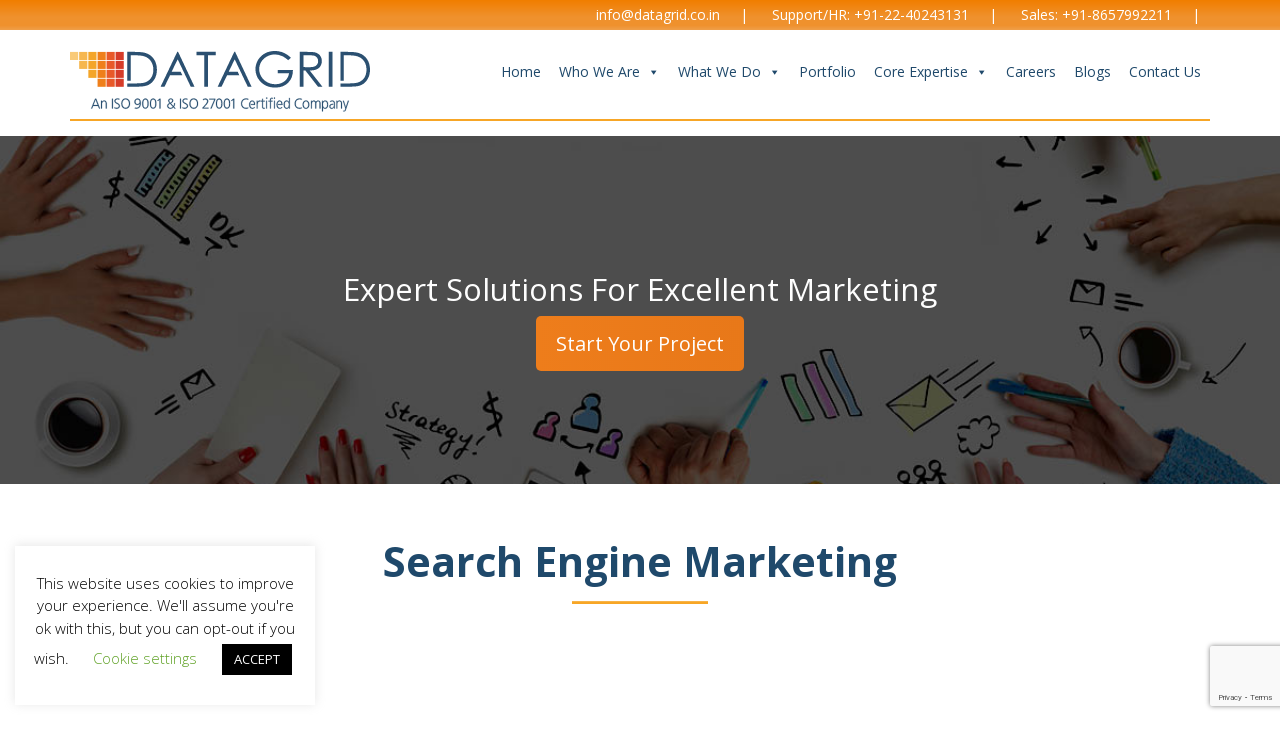

--- FILE ---
content_type: text/html; charset=UTF-8
request_url: https://datagrid.co.in/sem/
body_size: 23309
content:
<!DOCTYPE html>
<!--[if lt IE 7]>  <html class="no-js lt-ie9 lt-ie8 lt-ie7" lang="en-US"> <![endif]-->
<!--[if IE 7]>     <html class="no-js lt-ie9 lt-ie8" lang="en-US"> <![endif]-->
<!--[if IE 8]>     <html class="no-js lt-ie9" lang="en-US"> <![endif]-->
<!--[if gt IE 8]><!--> <html class="no-js" lang="en-US"> <!--<![endif]-->
	<head>
		<meta charset="UTF-8">
		<meta http-equiv="X-UA-Compatible" content="IE=edge">
		<meta name="viewport" content="width=device-width">
		<meta name="msvalidate.01" content="D3C008F007E74ED518757E8AFE98341A" />
		<link rel="profile" href="http://gmpg.org/xfn/11">
		<link rel="pingback" href="https://datagrid.co.in/xmlrpc.php">
		<link href="https://fonts.googleapis.com/css?family=Open+Sans:300,400,700,800" rel="stylesheet">
		<!-- Addition CSS -->

		<!--wordpress head-->
		<meta name='robots' content='index, follow, max-image-preview:large, max-snippet:-1, max-video-preview:-1' />

	<!-- This site is optimized with the Yoast SEO plugin v20.7 - https://yoast.com/wordpress/plugins/seo/ -->
	<title>Search Engine Marketing (SEM) | Datagrid Solutions</title><link rel="stylesheet" href="https://datagrid.co.in/wp-content/cache/min/1/bac80e89c7d2931baf6d50874c638691.css" media="all" data-minify="1" />
	<meta name="description" content="Datagrid Solutions is a renowned Search Engine Marketing agency successfully delivering SEM Services with optimum results in India." />
	<link rel="canonical" href="https://datagrid.co.in/sem/" />
	<meta property="og:locale" content="en_US" />
	<meta property="og:type" content="article" />
	<meta property="og:title" content="Search Engine Marketing (SEM) | Datagrid Solutions" />
	<meta property="og:description" content="Datagrid Solutions is a renowned Search Engine Marketing agency successfully delivering SEM Services with optimum results in India." />
	<meta property="og:url" content="https://datagrid.co.in/sem/" />
	<meta property="og:site_name" content="Datagrid" />
	<meta property="article:modified_time" content="2023-02-23T09:25:58+00:00" />
	<meta name="twitter:card" content="summary_large_image" />
	<script type="application/ld+json" class="yoast-schema-graph">{"@context":"https://schema.org","@graph":[{"@type":"WebPage","@id":"https://datagrid.co.in/sem/","url":"https://datagrid.co.in/sem/","name":"Search Engine Marketing (SEM) | Datagrid Solutions","isPartOf":{"@id":"https://www.datagrid.co.in/#website"},"datePublished":"2018-10-09T05:49:27+00:00","dateModified":"2023-02-23T09:25:58+00:00","description":"Datagrid Solutions is a renowned Search Engine Marketing agency successfully delivering SEM Services with optimum results in India.","breadcrumb":{"@id":"https://datagrid.co.in/sem/#breadcrumb"},"inLanguage":"en-US","potentialAction":[{"@type":"ReadAction","target":["https://datagrid.co.in/sem/"]}]},{"@type":"BreadcrumbList","@id":"https://datagrid.co.in/sem/#breadcrumb","itemListElement":[{"@type":"ListItem","position":1,"name":"https://datagrid.co.in","item":"https://datagrid.co.in/"},{"@type":"ListItem","position":2,"name":"Search Engine Marketing"}]},{"@type":"WebSite","@id":"https://www.datagrid.co.in/#website","url":"https://www.datagrid.co.in/","name":"Datagrid","description":"Digital Marketing Agency | Top Digital Marketing Company in Mumbai","potentialAction":[{"@type":"SearchAction","target":{"@type":"EntryPoint","urlTemplate":"https://www.datagrid.co.in/?s={search_term_string}"},"query-input":"required name=search_term_string"}],"inLanguage":"en-US"}]}</script>
	<!-- / Yoast SEO plugin. -->


<link rel='dns-prefetch' href='//cdnjs.cloudflare.com' />
<link rel="alternate" type="application/rss+xml" title="Datagrid &raquo; Feed" href="https://datagrid.co.in/feed/" />
<link rel="alternate" type="application/rss+xml" title="Datagrid &raquo; Comments Feed" href="https://datagrid.co.in/comments/feed/" />
<script >
window._wpemojiSettings = {"baseUrl":"https:\/\/s.w.org\/images\/core\/emoji\/14.0.0\/72x72\/","ext":".png","svgUrl":"https:\/\/s.w.org\/images\/core\/emoji\/14.0.0\/svg\/","svgExt":".svg","source":{"concatemoji":"https:\/\/datagrid.co.in\/wp-includes\/js\/wp-emoji-release.min.js?ver=6.2.8"}};
/*! This file is auto-generated */
!function(e,a,t){var n,r,o,i=a.createElement("canvas"),p=i.getContext&&i.getContext("2d");function s(e,t){p.clearRect(0,0,i.width,i.height),p.fillText(e,0,0);e=i.toDataURL();return p.clearRect(0,0,i.width,i.height),p.fillText(t,0,0),e===i.toDataURL()}function c(e){var t=a.createElement("script");t.src=e,t.defer=t.,a.getElementsByTagName("head")[0].appendChild(t)}for(o=Array("flag","emoji"),t.supports={everything:!0,everythingExceptFlag:!0},r=0;r<o.length;r++)t.supports[o[r]]=function(e){if(p&&p.fillText)switch(p.textBaseline="top",p.font="600 32px Arial",e){case"flag":return s("\ud83c\udff3\ufe0f\u200d\u26a7\ufe0f","\ud83c\udff3\ufe0f\u200b\u26a7\ufe0f")?!1:!s("\ud83c\uddfa\ud83c\uddf3","\ud83c\uddfa\u200b\ud83c\uddf3")&&!s("\ud83c\udff4\udb40\udc67\udb40\udc62\udb40\udc65\udb40\udc6e\udb40\udc67\udb40\udc7f","\ud83c\udff4\u200b\udb40\udc67\u200b\udb40\udc62\u200b\udb40\udc65\u200b\udb40\udc6e\u200b\udb40\udc67\u200b\udb40\udc7f");case"emoji":return!s("\ud83e\udef1\ud83c\udffb\u200d\ud83e\udef2\ud83c\udfff","\ud83e\udef1\ud83c\udffb\u200b\ud83e\udef2\ud83c\udfff")}return!1}(o[r]),t.supports.everything=t.supports.everything&&t.supports[o[r]],"flag"!==o[r]&&(t.supports.everythingExceptFlag=t.supports.everythingExceptFlag&&t.supports[o[r]]);t.supports.everythingExceptFlag=t.supports.everythingExceptFlag&&!t.supports.flag,t.DOMReady=!1,t.readyCallback=function(){t.DOMReady=!0},t.supports.everything||(n=function(){t.readyCallback()},a.addEventListener?(a.addEventListener("DOMContentLoaded",n,!1),e.addEventListener("load",n,!1)):(e.attachEvent("onload",n),a.attachEvent("onreadystatechange",function(){"complete"===a.readyState&&t.readyCallback()})),(e=t.source||{}).concatemoji?c(e.concatemoji):e.wpemoji&&e.twemoji&&(c(e.twemoji),c(e.wpemoji)))}(window,document,window._wpemojiSettings);
</script>
<style >
img.wp-smiley,
img.emoji {
	display: inline !important;
	border: none !important;
	box-shadow: none !important;
	height: 1em !important;
	width: 1em !important;
	margin: 0 0.07em !important;
	vertical-align: -0.1em !important;
	background: none !important;
	padding: 0 !important;
}
</style>
	








<style id='wphb-3-inline-css' >
#wplp_widget_141.wplp_container.default:hover .flex-next,#wplp_widget_141.wplp_container .flex-direction-nav .flex-prev{color : rgb(51, 51, 51) !important}#wplp_widget_141 .swiper-button-next,#wplp_widget_141 .swiper-button-prev{color : rgb(51, 51, 51)!important; background-image: none!important}#wplp_widget_141.wplp_container.default:hover .flex-next:hover,#wplp_widget_141.wplp_container.default:hover .flex-prev:hover{color :rgb(54, 54, 54) !important}#wplp_widget_141 .swiper-button-next:hover,#wplp_widget_141 .swiper-button-prev:hover{color :rgb(54, 54, 54)!important}#wplp_widget_141 .swiper-pagination-bullet-active{background: rgb(54, 54, 54)!important}#wplp_widget_141.wplp_container .read-more{float:right;background-color : transparent}#wplp_widget_141.wplp_container .read-more{border :1px solid transparent;border-radius: 0px;}#wplp_widget_141.wplp_container .read-more{color : #0c0c0c}#wplp_widget_141.wplp_container .read-more{padding: 3px 7px}#wplp_widget_141 .wplp_listposts .swiper-slide .insideframe:hover .img_cropper:before,#wplp_widget_141 .wplp_listposts .swiper-slide .insideframe:hover .img_cropper:after {opacity:0}#wplp_widget_141 .wplp_listposts .swiper-slide .img_cropper:after {background:transparent;-webkit-box-shadow: inset 0 0 10px 2px transparent;box-shadow: inset 0 0 10px 2px transparent;}#wplp_widget_141 .wplp_listposts .swiper-slide .img_cropper:before{content:'\f109';}#wplp_widget_141 .wplp_listposts .swiper-slide .img_cropper:before{color:#ff0000}#wplp_widget_141 .wplp_listposts .swiper-slide .img_cropper:before{background:#2C8FC7}@media screen and (max-width: 767px) {#wplp_widget_141 .wplp_listposts.swiper-slide-mb {display: grid;
                    grid-template-columns: repeat(1, 1fr);
                    grid-template-rows: repeat(3, 1fr);
                    gap: 0px;
                    grid-auto-flow: column;}}
</style>
<!--n2css--><script data-minify="1"  src='https://datagrid.co.in/wp-content/cache/min/1/wp-content/uploads/hummingbird-assets/7c57829bb737e33526bcf4530f1661d6.js?ver=1768309580' id='wphb-4-js'></script>
<script  id='wphb-5-js-extra'>
/* <![CDATA[ */
var Cli_Data = {"nn_cookie_ids":[],"cookielist":[],"non_necessary_cookies":[],"ccpaEnabled":"","ccpaRegionBased":"","ccpaBarEnabled":"","strictlyEnabled":["necessary","obligatoire"],"ccpaType":"gdpr","js_blocking":"","custom_integration":"","triggerDomRefresh":"","secure_cookies":""};
var cli_cookiebar_settings = {"animate_speed_hide":"500","animate_speed_show":"500","background":"#FFF","border":"#b1a6a6c2","border_on":"","button_1_button_colour":"#000","button_1_button_hover":"#000000","button_1_link_colour":"#fff","button_1_as_button":"1","button_1_new_win":"","button_2_button_colour":"#333","button_2_button_hover":"#292929","button_2_link_colour":"#444","button_2_as_button":"","button_2_hidebar":"","button_3_button_colour":"#000","button_3_button_hover":"#000000","button_3_link_colour":"#fff","button_3_as_button":"1","button_3_new_win":"","button_4_button_colour":"#000","button_4_button_hover":"#000000","button_4_link_colour":"#62a329","button_4_as_button":"","button_7_button_colour":"#61a229","button_7_button_hover":"#4e8221","button_7_link_colour":"#fff","button_7_as_button":"1","button_7_new_win":"","font_family":"inherit","header_fix":"1","notify_animate_hide":"1","notify_animate_show":"1","notify_div_id":"#cookie-law-info-bar","notify_position_horizontal":"right","notify_position_vertical":"top","scroll_close":"","scroll_close_reload":"","accept_close_reload":"","reject_close_reload":"","showagain_tab":"","showagain_background":"#fff","showagain_border":"#000","showagain_div_id":"#cookie-law-info-again","showagain_x_position":"100px","text":"#000","show_once_yn":"","show_once":"10000","logging_on":"","as_popup":"","popup_overlay":"1","bar_heading_text":"","cookie_bar_as":"widget","popup_showagain_position":"bottom-right","widget_position":"left"};
var log_object = {"ajax_url":"https:\/\/datagrid.co.in\/wp-admin\/admin-ajax.php"};
/* ]]> */
</script>
<script  id='wphb-5-js-before'>
{"sampling_active":0,"sampling_rate":100,"ajax_url":"https:\/\/datagrid.co.in\/wp-json\/wordpress-popular-posts\/v1\/popular-posts","api_url":"https:\/\/datagrid.co.in\/wp-json\/wordpress-popular-posts","ID":87,"token":"9823512a16","lang":0,"debug":0}
</script>
<script data-minify="1"  src='https://datagrid.co.in/wp-content/cache/min/1/wp-content/uploads/hummingbird-assets/22c0093d4fcf15d6e9750c8637a0079d.js?ver=1768309580' id='wphb-5-js'></script>
<!--[if lt IE 9]>
<script  src='https://datagrid.co.in/wp-content/themes/datagrid/js/vendor/respond.min.js?ver=1.4.2' id='respond-script-js'></script>
<![endif]-->
<!--[if lte IE 9]>
<script  src='https://datagrid.co.in/wp-content/themes/datagrid/js/vendor/html5shiv.min.js?ver=3.7.3' id='html5-shiv-script-js'></script>
<![endif]-->
<link rel="EditURI" type="application/rsd+xml" title="RSD" href="https://datagrid.co.in/xmlrpc.php?rsd" />
<link rel="wlwmanifest" type="application/wlwmanifest+xml" href="https://datagrid.co.in/wp-includes/wlwmanifest.xml" />
<meta name="generator" content="WordPress 6.2.8" />
<link rel='shortlink' href='https://datagrid.co.in/?p=87' />
<script >
	window._wp_rp_static_base_url = 'https://wprp.sovrn.com/static/';
	window._wp_rp_wp_ajax_url = "https://datagrid.co.in/wp-admin/admin-ajax.php";
	window._wp_rp_plugin_version = '3.6.4';
	window._wp_rp_post_id = '87';
	window._wp_rp_num_rel_posts = '3';
	window._wp_rp_thumbnails = true;
	window._wp_rp_post_title = 'Search+Engine+Marketing';
	window._wp_rp_post_tags = [];
	window._wp_rp_promoted_content = true;
</script>
<style >
</style>
            <style id="wpp-loading-animation-styles">@-webkit-keyframes bgslide{from{background-position-x:0}to{background-position-x:-200%}}@keyframes bgslide{from{background-position-x:0}to{background-position-x:-200%}}.wpp-widget-placeholder,.wpp-widget-block-placeholder{margin:0 auto;width:60px;height:3px;background:#dd3737;background:linear-gradient(90deg,#dd3737 0%,#571313 10%,#dd3737 100%);background-size:200% auto;border-radius:3px;-webkit-animation:bgslide 1s infinite linear;animation:bgslide 1s infinite linear}</style>
            <link rel="manifest" href="https://www.datagrid.co.in/wp-content/themes/datagrid/js/serviceworker.js"><meta name="generator" content="Powered by WPBakery Page Builder - drag and drop page builder for WordPress."/>
<!--[if lte IE 9]><link rel="stylesheet"  href="https://datagrid.co.in/wp-content/plugins/js_composer/assets/css/vc_lte_ie9.min.css" media="screen"><![endif]--><style >@media (max-width:767px) { .wpcu-custom-position.left{width:20{06307821b63a81b75a07acee1a020b23de44cef59a87850cd1c696c9bf9528e4}!important;} .wpcu-custom-position.right{width:80{06307821b63a81b75a07acee1a020b23de44cef59a87850cd1c696c9bf9528e4}!important;} }</style><link rel="icon" href="https://datagrid.co.in/wp-content/uploads/2018/10/datagrid-icon.png" sizes="32x32" />
<link rel="icon" href="https://datagrid.co.in/wp-content/uploads/2018/10/datagrid-icon.png" sizes="192x192" />
<link rel="apple-touch-icon" href="https://datagrid.co.in/wp-content/uploads/2018/10/datagrid-icon.png" />
<meta name="msapplication-TileImage" content="https://datagrid.co.in/wp-content/uploads/2018/10/datagrid-icon.png" />
		<style  id="wp-custom-css">
			

html {
    overflow-x: hidden;
}
#vc_images-carousel-2-1727707144,
.full-width .wpb_wrapper .vc_slide {
	width: 100% !important;
}


.vc_carousel-slideline-inner:before,
.vc_carousel-slideline-inner:after {
	content: '';
	clear: both;
	display: table;
}
.attachment-full {
	width: 100%;
	height: auto;
	display: block;
}
.vc_carousel-slideline-inner > .vc_item {
	visibility: visible !important;
}

#cardBlock{
	border:1px solid #000000;
	border-radius: 5px
		margin-bottom: 5px;
}



.csr-wrapper {
	display: flex;
}

.csr-wrapper a {
	text-decoration: none;
}

.csr-box {
	width: 100%;
	position: relative;
	border: 1px solid #000;
	border-radius: 12px;
	margin-right: 0%;
	height: 100%;
	max-height: 3100px;
	min-height: 310px;
	margin-bottom: 2.5%;
			background-color:#F2F2F2;
}

.csr-box .img-wrapper img {
	width: 100%;
	border-top-left-radius: 12px;
	border-top-right-radius: 12px;
	height: 100%;
	max-height: 340px;
}


.title-block {
	position: absolute;
	top: 58%;
	color: #9C1C26;
	background-color: #F4D8CF;
	border-radius: 18px;
	padding: 6px 10px;
	left: 2.5%;
}



.text-block {
	padding: 15px 15px 0px;
	border-top: 1px solid #000000;
}

.csr-box:nth-child(3n+3), .news-details .new-wrapper:nth-child(3n+3){
	margin-right: 0%;
}

.csr-wrapper {
	display: flex;
	margin-top: 35px;
	flex-wrap: wrap;
}




.news-details {
	display: block;
}

.new-wrapper {
	width: 100%;
	margin-bottom: 1%;
}

.news-details .new-wrapper .text{
	margin: 10px 0px 0px;
	font-size: 16px;
}

.news-details .new-wrapper img{
	width:100%;
}


.main-heading {
	font-size: 25px;
	text-align: center;
	margin: 10px 0px 32px;
	color: #003462;
	font-weight: 700;
	line-height: 32px;
}

.cta-wrapper{
	background-image: url(https://datagrid.co.in/wp-content/uploads/2024/10/bg.png);
	background-repeat: no-repeat;
	background-size: cover;
	width: 100%;
	height: 100%;
	max-height: 250px;
	min-height: 250px;
	position: relative;
}



.cta-wrapper .title {
	color: #ffffff;
	font-size: 16px;
	text-align: center;
	position: absolute;
	top: 20%;
	left: 0;
	right: 0;
	font-weight: 600;
}


.orangeBtn {
	background-color: #E97E39;
	color: #ffffff;
	margin: 0px 8px 0px 0px;
}



.mainBtn {
	width: 100%;
	max-width: 130px;
	padding: 12px 8px;
	text-align: center;
	font-size: 12.5px;
	cursor: pointer;
}
	.address-bar p img{position:absolute; right:0}

.whiteBtn {
	background-color: #ffffff;
}



.btnBlock {
	display: flex;
	position: absolute;
	top: 50%;
	left: 0;
	right: 0;
	justify-content: center;
}

#gradientShade {
	background-image: linear-gradient(to bottom left, #ffaf0045 -15%, #ffffff 40%);
}

.mainTitle {
	font-size: 28px;
	color: #003462;
	margin-bottom: 25px;
	font-weight: 600;
}




.our-partners-wrapper {
	display: flex;
	flex-wrap: wrap;
}

.our-partners-wrapper .box {
	width: 100%;
}

.our-partners-wrapper .box img {
	width: 100%;
}

.partners-details h2 {
	font-size: 56px;
	color: #003462;
	margin-bottom: 18px;
	font-weight: 600;
}

.partners-details p {
	font-size: 24px;
	margin-bottom: 18px;
}

.services-block {
	display: flex;
	flex-wrap: wrap;
}

.service-box {
	display: flex;
	padding: 14px;
	border-radius: 10px;
	background-color: #f3f3f3;
	box-shadow: 0 4px #000;
	width: 48%;
	margin-right: 2%;
	margin-bottom: 2%;
	align-items: center;
	height: 100%;
/* 	max-height: 100px;
	min-height: 100px; */
}


.service-box:nt-child(2n+2) {
	margin-right:0px; 
}


.service-box .icon{
	padding-left: 12px;
}

.icon img {
	width: 100%;
	max-width: 60px;
	height:auto;
}

.Bgorange {
	background-color: #E85929;
	padding: 15px 28px;
	border-radius: 10px;
	margin: 0px 20px 0px 0px;
	color: #ffffff; 
}

.our-partners-wrapper .box img {
	width: 100%; 
}

.heading-blocks h2{
	font-size:20px;
}


.font40 {
	font-size: 25px;
	line-height: 38px;
}

@media only screen and (min-width:992px){
	.font40 {
		font-size: 40px;
		line-height: 50px;
	}

	.service-box {
		display: flex;
		padding: 14px;
		border-radius: 10px;
		background-color: #f3f3f3;
		box-shadow: 0px 4px #000;
		width: 23%;
		margin-right: 2%;
		margin-bottom: 2%;
		align-items: center;
		height: 100%;
/* 		max-height: 100px;
		min-height: 100px; */
	}


	.csr-box {
		width: 31.55%;
		position: relative;
		border: 1px solid #000;
		border-radius: 12px;
		margin-right: 2.5%;
		height: 100%;
		max-height: 365px;
		min-height: 365px;
		margin-bottom: 2.5%;

	}


	.title-block {
		position: absolute;
		top: 66%;
		color: #9C1C26;
		background-color: #F4D8CF;
		border-radius: 18px;
		padding: 6px 10px;
		left: 2.5%;
	}

	.main-heading {
		font-size: 45px;
		text-align: center;
		margin: 10px 0px 32px;
		color: #003462;
		font-weight: 700;
		line-height: 50px;
	}

	.new-wrapper {
	width: 32.5%;
        margin-right: 1%;
	}

	.news-details{
		display: flex;
		flex-wrap: wrap;
	}

	.cta-wrapper .title {
		color: #ffffff;
		font-size: 30px;
		text-align: center;
		position: absolute;
		top: 20%;
		left: 0;
		right: 0;
		font-weight: 600;
	}

	.mainBtn {
		width: 100%;
		max-width: 190px;
		padding: 12px 8px;
		text-align: center;
		font-size: 16px;
		cursor: pointer;
	}

	.btnBlock {
		display: flex;
		position: absolute;
		top: 65%;
		left: 0;
		right: 0;  
		justify-content: center;
	}

	.mainTitle {
		font-size: 64px;
		color: #003462;
		margin-bottom: 25px;
	}

	.font48{
		font-size: 48px;
	}

	.our-partners-wrapper {
		display: flex;
		flex-wrap:nowrap;
	}

	.our-partners-wrapper .box img {
		width: 100%;
	}

	.our-partners-wrapper .box {
		width: 24%;
	}

	.heading-blocks h2{
		display: flex;
		align-items: center;
		justify-content:center;
		font-size:60px;
	}

	.heading-blocks h2 img{
		margin-left:15px; 
	}

	.Bgorange {
		background-color: #E85929;
		padding: 15px 28px;
		border-radius: 10px;
		margin: 0px 20px 0px 0px;
		color: #ffffff;
	}

}

.font60{
	font-size:60px;
}


.imgTitle{
	width:90%;
	height:100%;
}

.content-block p b{
	color:#003462;
}

.content-block p {
	color: #525560;
	font-size: 16px;
	line-height: 24px;
}


/* Owl Carousel Custom Styling */
/* .owl-carousel .item img {
	display: block;
	width: 100%;
	height: auto;
	object-fit: fill;
	padding:10px;
} */

/* .owl-carousel .item img {
    width: 450px; 
    height: 250px; 
    object-fit: fill; 
    padding:8px;
}
 */
.owl-theme .owl-nav [class*="owl-"] {
	color: #FFF;
	font-size: 14px;
	margin: 5px;
	padding: 4px 7px;
	background: #000;
	display: inline-block;
	cursor: pointer;
	border-radius: 3px;
}

.owl-theme .owl-dots .owl-dot span {
	background: #000;
	width: 10px;
	height: 10px;
	display: block;
	margin: 5px;
	border-radius: 50%;
}

/* .owl-theme .owl-dots .owl-dot.active span {
background: #FFF;
} */

#mega-menu-wrap-primary #mega-menu-primary>li.mega-menu-item.mega-current-menu-item>a.mega-menu-link {
	background: #ef912d;
	background: -webkit-gradient(linear,left top,left bottom,from(#f17e00),to(#ef912d));
	background: -moz-linear-gradient(top,#f17e00,#ef912d);
	background: -ms-linear-gradient(top,#f17e00,#ef912d);
	background: -o-linear-gradient(top,#f17e00,#ef912d);
	background: linear-gradient(to bottom,#f17e00,#ef912d);
	filter: progid:DXImageTransform.Microsoft.gradient(startColorstr='#FFF17E00',endColorstr='#FFEF912D');
	color: #fff;
	font-weight: normal;
	text-decoration: none;
	border-color: #fff;
}
#mega-menu-wrap-primary #mega-menu-primary>li.mega-menu-item.mega-toggle-on>a.mega-menu-link,
#mega-menu-wrap-primary #mega-menu-primary>li.mega-menu-item>a.mega-menu-link:hover, #mega-menu-wrap-primary #mega-menu-primary>li.mega-menu-item>a.mega-menu-link:focus {
	background: #ef912d;
	background: -webkit-gradient(linear,left top,left bottom,from(#f17e00),to(#ef912d));
	background: -moz-linear-gradient(top,#f17e00,#ef912d);
	background: -ms-linear-gradient(top,#f17e00,#ef912d);
	background: -o-linear-gradient(top,#f17e00,#ef912d);
	background: linear-gradient(to bottom,#f17e00,#ef912d);
	filter: progid:DXImageTransform.Microsoft.gradient(startColorstr='#FFF17E00',endColorstr='#FFEF912D');
	color: #fff;
	font-weight: normal;
	text-decoration: none;
	border-color: #fff;
}
#mega-menu-wrap-primary {
	background: transparent;
}
#mega-menu-wrap-primary #mega-menu-primary>li.mega-menu-item>a.mega-menu-link{
	color: #1f496b;
}
.site-branding {
	border-bottom: 2px solid #f7a626;
	padding: 10px 0px;
	margin: 0px 0px 15px;
}


/** es++ **/
.control-slide .n2-ss-slider-controls {
	flex-direction: row;
    justify-content: center;
    display: inline-flex;
    margin: 0 auto;
    position: relative;
}
.control-slide .nextend-arrow-previous {
	left: -100%;
}
.control-slide .nextend-arrow-next {
	right: -100%;
}


.testimonials-box li .sortable-box  {
	position: relative;
}
#testimonialsWrapper .testimonials-box li::before {
	content: '';
	height: 100%;
	width: 1px;
	background-color: #E8592950;
	transform: rotate(5deg);
	position: absolute;
	left: 5px;
	top: 0;
	z-index: 100;
	display: block !important;
}
.testimonials-box li:first-child::before {
	display: none !important;
} 

@media only screen and (max-width:992px){
	
	.address-bar p img {
   
    width: 20px;
    height: 20px;
}
	
	.address-bar p{padding-left:0}
	.address-bar strong {font-size:13px;}
}
.testimonial-slider-wrap .testimonials-box .group-field-content{
max-width:100% !important;
}
.services-container .service-box .text {
 font-size: 20px;
 color: #E85929;
 line-height: 28px;
 font-weight: 700;   
}
.services-container .service-box .icon {
width: 106px;
}
.after-befor-bg {
    position: relative;
    padding: 60px 0 25px;
    background: rgba(0, 52, 98, 0.03);
}
.after-befor-bg::before {
    content: "";
    width: 100%;
    left: -100%;
    top: 0;
    position: absolute;
    height: 100%;
    background: rgba(0, 52, 98, 0.03);
}
.after-befor-bg::after {
    content: "";
    width: 100%;
    right: -100%;
    top: 0;
    position: absolute;
    height: 100%;
    background: rgba(0, 52, 98, 0.03);
}
.what-do-cont ul.services-point {
    margin-top: 20px;
}
.what-do-cont ul.services-point li {
    margin: 10px 0;
}
.what-do-cont ul.services-point li:before {
    content: "\f111" !important;
    font-family: FontAwesome !important;
    color: #000 !important;
    position: absolute !important;
    left: 6px !important;
    top: 1px !important;
    font-size: 6px !important;
    transform: none !important;
}
.intro-img .wpb_single_image {
    margin-bottom: 0 !important;
}
.intro-img .vc_single_image-wrapper{
max-width: 470px;
}
/*.services-container-bg {
    position: relative;
}
 .services-container-bg::after {
    content: "";
    position: absolute;
    top: 0;
    right: 0;
    background: url(https://datagrid.co.in/wp-content/uploads/2024/11/service-section-bg.png) no-repeat 0 0;
    width: 393px;
    height: 454px;
} */
 .happy-client {
    margin: 0 0 30px;
 }
 .happy-client-bg {
    position: relative;
    padding: 60px 0 25px;
    background: rgba(0, 52, 98, 0.03);
}
.happy-client-bg::before {
    content: "";
    width: 100%;
    left: -100%;
    top: 0;
    position: absolute;
    height: 100%;
    background: rgba(0, 52, 98, 0.03);
}
.happy-client-bg::after {
    content: "";
    width: 100%;
    right: -100%;
    top: 0;
    position: absolute;
    height: 100%;
    background: rgba(0, 52, 98, 0.03);
}
.backbg {
    background: url(https://datagrid.co.in/wp-content/uploads/2024/11/service-section-bgg.png);
    width: 510px;
    height: 500px;
    position: absolute;
    top: 0;
    right: -260px;
    z-index: -1;
    background-repeat: no-repeat;
    background-size: 75%;
}
.testbg {
    background: url(https://datagrid.co.in/wp-content/uploads/2024/11/happy-section-bgg.png);
    width: 510px;
    height: 500px;
    position: absolute;
    top: -30px;
    left: -250px;
    z-index: -1;
    background-repeat: no-repeat;
    background-size: 75%;
}
div#n2-ss-7 .nextend-arrow-previous {
    height: 24px;
    width: 24px;
    background: url(https://datagrid.co.in/wp-content/uploads/2024/11/arrow-left.svg) no-repeat;
}
div#n2-ss-7 .nextend-arrow-next {
    height: 24px;
    width: 24px;
    background: url(https://datagrid.co.in/wp-content/uploads/2024/11/arrow-right.svg) no-repeat;
}
div#n2-ss-7 .nextend-arrow-previous img, div#n2-ss-7 .nextend-arrow-next img {
    display: none;
} 
/* .happy-client::before {
    content: "";
    width: 100%;
    left: -195%;
    top: 0;
    position: absolute;
    height: 100%;
    background: rgb(247 249 250);
}
.happy-client::after {
    content: "";
    width: 100%;
    right: -195%;
    top: 0;
    position: absolute;
    height: 100%;
    background: rgb(247 249 250);
} */

.loadmoreBtn{
			width: 100%;
        max-width: 190px;
        padding: 12px 8px;
        text-align: center;
        font-size: 16px;
        cursor: pointer;
        margin: 0 auto;
}

.loadmoreBtn button {
    display: block;
    color: #fff;
    text-transform: capitalize;
    margin: -12px -8px;
    padding: 12px 8px;
    background-color: #ef8d24;
    border: 0;
    width: 100%;
}

/* .loadmoreBtn a{
	text-align: center;
  text-decoration: none;
  background-color: #ef8d24;
	padding:12px;
	color:#fff;
} */

.testimonial_position.grid-container.sortable{
	display:none !important;
}


.news-slider-section{
	width:100%;
}


#aet-layout-8954 .aet-button.aet-button-active, #aet-layout-8954 .aet-button:hover {
    background-color: rgb(227 108 20);
    color: rgba(255,255,255,1);
}

#aet-layout-8954 .aet-button.aet-button-active, #aet-layout-8954 .aet-button{
    background-color:#da5427 !important;
    color:#ffffff !important;
}


#aet-layout-8954 .slick-next svg, .slick-prev svg {
    fill: #ffffff !important;
}

.bt-show {
	background: rgba(255, 255, 255, 0.1);
 	backdrop-filter: blur(8px);
}


h2.news-title{
	text-shadow:0 2px 3px #000;
	text-transform:uppercase;
	color:#ffffff;
	font-size:20px
	
}


/* .cat-img {
  padding: 0px;
  box-shadow: 2px 2px 5px white, 2px 2px 5px #0000004D;
  margin: 0px;
} */
.cat-img .vc_box_border_grey {
	padding: 10px !important;
	box-shadow: 2px 2px 5px white, 2px 2px 5px #0000004D !important;
}

.nextend-arrow
{
background: rgba(255, 221, 200, 0.7) !important;
    border-radius: 100% !important;
    padding: 10px !important;
    width: 42px;
    height: 42px;
}

.nextend-arrow.nextend-arrow-next img, .nextend-arrow.nextend-arrow-previous img{
	display:none;
}

.nextend-arrow.nextend-arrow-next {	content:url('https://datagrid.co.in/wp-content/uploads/2025/01/Arrow-right-circle-1.png');
}

.nextend-arrow.nextend-arrow-previous {	content:url('https://datagrid.co.in/wp-content/uploads/2025/01/Arrow-right-circle-1.png');
	transform: rotate(180deg);
}

.n2-ss-section-main-content
{
	padding: 10px 45px 10px 45px!important;
}

.d-none{
	display:none;
}
.wpb_column.vc_column_container.vc_col-sm-4 .wpb_wrapper{
	background-color:transparent;!important
}

.mb-3
{
	margin-bottom:25px;
}
.mobile-gallery .vc_grid-item{width:100%;}
.desktop-gallery .vc_gitem-zone{height:200px}
.desktop-gallery .vc_pageable-load-more-btn{
	margin-top:0;
	margin-bottom:40px
}
.desktop-gallery .vc_pageable-load-more-btn a, #load-more-jobs{
	font-size: 23px;
    padding-top: 10px;
    padding-bottom: 10px;
    font-weight: 600;
	text-transform:capitalize
}
#load-more-jobs{margin-bottom:25px}
@media (max-width: 992px) {
	.life-datagrid .text-content h1{margin:0; margin-bottom:25px !important}
	.mobile-gallery .vc_gitem-zone{height:180px !important}
	.vc_grid .vc_pageable-load-more-btn{margin-top:15px !important}
	#load-more-jobs{
		font-size: 14px;
    padding-top: 14px;
    padding-bottom: 14px;
    padding-left: 20px;
    padding-right: 20px;
		font-weight:500
	}
}		</style>
		<style  data-type="vc_shortcodes-custom-css">.vc_custom_1540374700657{background-image: url(https://datagrid.co.in/wp-content/uploads/2018/10/services-pages.jpg?id=1396) !important;background-position: center !important;background-repeat: no-repeat !important;background-size: cover !important;}.vc_custom_1539888100219{margin-bottom: 0px !important;padding-bottom: 0px !important;}</style><noscript><style > .wpb_animate_when_almost_visible { opacity: 1; }</style></noscript><style >/** Mega Menu CSS: fs **/</style>
		<!-- Global site tag (gtag.js) - Google Analytics -->
		<script async src="https://www.googletagmanager.com/gtag/js?id=G-GTP1NBWM7H"></script>
		<script>
		  window.dataLayer = window.dataLayer || [];
		  function gtag(){dataLayer.push(arguments);}
		  gtag('js', new Date());

		  gtag('config', 'G-GTP1NBWM7H');
		</script>

	<!-- MoEngage tool integration -->	
<!--<link rel="manifest" href="manifest.json">-->

<!--<script >
(function(i,s,o,g,r,a,m,n){
i['moengage_object']=r;t={}; q = function(f){return function(){(i['moengage_q']=i['moengage_q']||[]).push({f:f,a:arguments});};};
f = ['track_event','add_user_attribute','add_first_name','add_last_name','add_email','add_mobile',
'add_user_name','add_gender','add_birthday','destroy_session','add_unique_user_id','moe_events','call_web_push','track','location_type_attribute'];
for(k in f){t[f[k]]=q(f[k]);}
a=s.createElement(o);m=s.getElementsByTagName(o)[0];a.async=1;a.src=g;m.parentNode.insertBefore(a,m);
i['moe']=i['moe'] || function(){n=arguments[0];return t;}; a.onload=function(){if(n){i[r] = moe(n);}};
})(window,document,'script','https://cdn.moengage.com/webpush/moe_webSdk.min.latest.js','Moengage'); 

Moengage = moe({
  app_id:"L7T8G5KXIUBYGMFBEGRK87ZS",
  debug_logs: 0
}); 
</script>-->

<script src="https://www.google.com/recaptcha/api.js?render=6Let1NkqAAAAAGQKoeoreMCtOYn_FoKWMQM74Zii"></script>

	</head>
	<body class="page-template page-template-single-column page-template-single-column-php page page-id-87 mega-menu-primary wpb-js-composer js-comp-ver-5.5.5 vc_responsive">
		<!--[if lt IE 8]>
			<p class="ancient-browser-alert">You are using an <strong>outdated</strong> browser. Please <a href="https://browsehappy.com/" target="_blank">upgrade your browser</a>.</p>
		<![endif]-->
		 
		<header class="header" id="myHeader">
		<div class="top-header-section">
			<div class="container">
				<div class="row">
				<div class="col-md-4">
					
					<div id="header-left" class="widget widget_text">			<div class="textwidget"></div>
		</div> 

				</div>
					<div class="col-md-8">
					
						<div id="text-6" class="widget widget_text">			<div class="textwidget"><ul class="contect_001">
<li><a style="color: #fff;" href="mailto:info@datagrid.co.in">info@datagrid.co.in</a></li>
<li>Support/HR: <a style="color: #fff;" href="tel:+912240243131">+91-22-40243131</a></li>
<li>Sales: <a style="color: #fff;" href="tel:+918657992211">+91-8657992211</a></li>
</ul>
</div>
		</div> 

					</div>
				</div>
			</div>
		</div>
        
		
			<div class="container">
				<div class="site-branding">
					<div class="site-title">
						<div class="site-title-heading">
						
							<a href="https://datagrid.co.in/" title="Datagrid" rel="home"><img src="https://datagrid.co.in/wp-content/themes/datagrid/img/datagrid_logo.svg" alt="datagrid" class="logo" /></a>
							
						</div>
				
					</div>
					<div class="page-header-top-right">
						<div class="sr-only">
							<a href="#content" title="Skip to content">Skip to content</a>
						</div>
						<div class="row main-navigation">
					<div class="col-md-12">
						<nav class="navbar navbar-default" >
							
							<div id="mega-menu-wrap-primary" class="mega-menu-wrap"><div class="mega-menu-toggle"><div class="mega-toggle-blocks-left"></div><div class="mega-toggle-blocks-center"></div><div class="mega-toggle-blocks-right"><div class='mega-toggle-block mega-menu-toggle-block mega-toggle-block-1' id='mega-toggle-block-1' tabindex='0'><span class='mega-toggle-label' role='button' aria-expanded='false'><span class='mega-toggle-label-closed'></span><span class='mega-toggle-label-open'></span></span></div></div></div><ul id="mega-menu-primary" class="mega-menu max-mega-menu mega-menu-horizontal mega-no-js" data-event="hover_intent" data-effect="fade_up" data-effect-speed="200" data-effect-mobile="disabled" data-effect-speed-mobile="0" data-mobile-force-width="false" data-second-click="go" data-document-click="collapse" data-vertical-behaviour="standard" data-breakpoint="768" data-unbind="true" data-mobile-state="collapse_all" data-hover-intent-timeout="300" data-hover-intent-interval="100"><li class='mega-menu-item mega-menu-item-type-post_type mega-menu-item-object-page mega-menu-item-home mega-align-bottom-left mega-menu-flyout mega-menu-item-49' id='mega-menu-item-49'><a class="mega-menu-link" href="https://datagrid.co.in/" tabindex="0">Home</a></li><li class='mega-menu-item mega-menu-item-type-custom mega-menu-item-object-custom mega-menu-item-has-children mega-align-bottom-left mega-menu-flyout mega-menu-item-3002' id='mega-menu-item-3002'><a class="mega-menu-link" href="https://datagrid.co.in/about-us/" aria-haspopup="true" aria-expanded="false" tabindex="0">Who We Are<span class="mega-indicator"></span></a>
<ul class="mega-sub-menu">
<li class='mega-menu-item mega-menu-item-type-custom mega-menu-item-object-custom mega-menu-item-3143' id='mega-menu-item-3143'><a class="mega-menu-link" href="https://datagrid.co.in/about-us/#about-us">About Us</a></li><li class='mega-menu-item mega-menu-item-type-custom mega-menu-item-object-custom mega-menu-item-3144' id='mega-menu-item-3144'><a class="mega-menu-link" href="https://datagrid.co.in/about-us/#our-team">Our Team</a></li><li class='mega-menu-item mega-menu-item-type-custom mega-menu-item-object-custom mega-menu-item-3148' id='mega-menu-item-3148'><a class="mega-menu-link" href="https://datagrid.co.in/about-us/#why-datagrid">Why Datagrid</a></li><li class='mega-menu-item mega-menu-item-type-post_type mega-menu-item-object-page mega-menu-item-3767' id='mega-menu-item-3767'><a class="mega-menu-link" href="https://datagrid.co.in/our-achievements-iso-certification/">Our Achievements</a></li></ul>
</li><li class='mega-menu-item mega-menu-item-type-custom mega-menu-item-object-custom mega-menu-item-has-children mega-align-bottom-left mega-menu-flyout mega-menu-item-3699' id='mega-menu-item-3699'><a class="mega-menu-link" href="#" aria-haspopup="true" aria-expanded="false" tabindex="0">What We Do<span class="mega-indicator"></span></a>
<ul class="mega-sub-menu">
<li class='mega-menu-item mega-menu-item-type-post_type mega-menu-item-object-page mega-menu-item-3038' id='mega-menu-item-3038'><a class="mega-menu-link" href="https://datagrid.co.in/web-development-company-mumbai/">Web Development</a></li><li class='mega-menu-item mega-menu-item-type-post_type mega-menu-item-object-page mega-menu-item-3039' id='mega-menu-item-3039'><a class="mega-menu-link" href="https://datagrid.co.in/mobile-app-development-company/">Mobile App Development</a></li><li class='mega-menu-item mega-menu-item-type-post_type mega-menu-item-object-page mega-menu-item-3040' id='mega-menu-item-3040'><a class="mega-menu-link" href="https://datagrid.co.in/cloud-application-development/">Custom Cloud Solutions</a></li><li class='mega-menu-item mega-menu-item-type-post_type mega-menu-item-object-page mega-menu-item-3049' id='mega-menu-item-3049'><a class="mega-menu-link" href="https://datagrid.co.in/artificial-intelligence-machine-learning/">Artificial Intelligence &#038; Machine Learning</a></li><li class='mega-menu-item mega-menu-item-type-post_type mega-menu-item-object-page mega-menu-item-3041' id='mega-menu-item-3041'><a class="mega-menu-link" href="https://datagrid.co.in/big-data-analytics/">Analytics &#038; Big Data</a></li><li class='mega-menu-item mega-menu-item-type-custom mega-menu-item-object-custom mega-menu-item-3584' id='mega-menu-item-3584'><a target="_blank" class="mega-menu-link" href="http://dedicatedresourceindia.datagrid.co.in/">Resource As a Service</a></li><li class='mega-menu-item mega-menu-item-type-post_type mega-menu-item-object-page mega-menu-item-3045' id='mega-menu-item-3045'><a class="mega-menu-link" href="https://datagrid.co.in/psd2html/">PSD2HTML</a></li><li class='mega-menu-item mega-menu-item-type-post_type mega-menu-item-object-page mega-menu-item-3044' id='mega-menu-item-3044'><a class="mega-menu-link" href="https://datagrid.co.in/landing-page-design/">Landing Page Development</a></li><li class='mega-menu-item mega-menu-item-type-post_type mega-menu-item-object-page mega-menu-item-3046' id='mega-menu-item-3046'><a class="mega-menu-link" href="https://datagrid.co.in/ui-ux-design-services/">UI/UX Development</a></li><li class='mega-menu-item mega-menu-item-type-post_type mega-menu-item-object-page mega-menu-item-3043' id='mega-menu-item-3043'><a class="mega-menu-link" href="https://datagrid.co.in/chatbot-development/">Chatbot Development</a></li><li class='mega-menu-item mega-menu-item-type-post_type mega-menu-item-object-page mega-menu-item-9258' id='mega-menu-item-9258'><a class="mega-menu-link" href="https://datagrid.co.in/digital-marketing/">Digital Marketing</a></li></ul>
</li><li class='mega-menu-item mega-menu-item-type-post_type mega-menu-item-object-page mega-align-bottom-left mega-menu-flyout mega-menu-item-1798' id='mega-menu-item-1798'><a class="mega-menu-link" href="https://datagrid.co.in/our-clientele/" tabindex="0">Portfolio</a></li><li class='mega-menu-item mega-menu-item-type-custom mega-menu-item-object-custom mega-menu-item-has-children mega-align-bottom-left mega-menu-flyout mega-menu-item-3014' id='mega-menu-item-3014'><a class="mega-menu-link" href="#" aria-haspopup="true" aria-expanded="false" tabindex="0">Core Expertise<span class="mega-indicator"></span></a>
<ul class="mega-sub-menu">
<li class='mega-menu-item mega-menu-item-type-post_type mega-menu-item-object-page mega-menu-item-3016' id='mega-menu-item-3016'><a class="mega-menu-link" href="https://datagrid.co.in/technologies/">Technologies</a></li><li class='mega-menu-item mega-menu-item-type-post_type mega-menu-item-object-page mega-menu-item-3015' id='mega-menu-item-3015'><a class="mega-menu-link" href="https://datagrid.co.in/enterprise-solutions/">Enterprise Solutions</a></li></ul>
</li><li class='mega-menu-item mega-menu-item-type-post_type mega-menu-item-object-page mega-align-bottom-left mega-menu-flyout mega-menu-item-63' id='mega-menu-item-63'><a class="mega-menu-link" href="https://datagrid.co.in/careers/" tabindex="0">Careers</a></li><li class='mega-menu-item mega-menu-item-type-post_type mega-menu-item-object-page mega-align-bottom-left mega-menu-flyout mega-menu-item-66' id='mega-menu-item-66'><a class="mega-menu-link" href="https://datagrid.co.in/blogs/" tabindex="0">Blogs</a></li><li class='mega-menu-item mega-menu-item-type-post_type mega-menu-item-object-page mega-align-bottom-left mega-menu-flyout mega-menu-item-69' id='mega-menu-item-69'><a class="mega-menu-link" href="https://datagrid.co.in/contact-us/" tabindex="0">Contact Us</a></li></ul></div>
						</nav>
					</div>
				</div><!--.main-navigation-->
						<div class="clearfix"></div>
						
					</div>
				</div><!--.site-branding-->
				
			</div>	
			</header>
		
		<div class="container page-container">
			
			
			
			<div id="content" class="row site-content">
			 
 
				<div class="col-md-12 content-area" id="main-column">
					<main id="main" class="site-main">
						<article id="post-87" class="post-87 page type-page status-publish hentry">
	<!-- <header class="entry-header">
		<h1 class="entry-title">Search Engine Marketing</h1>
	</header>.entry-header -->

	<div class="entry-content">
		<div data-vc-full-width="true" data-vc-full-width-init="false" class="vc_row wpb_row vc_row-fluid small-banner vc_custom_1540374700657 vc_row-has-fill vc_row-o-content-middle vc_row-flex"><div class="our-vision-text wpb_animate_when_almost_visible wpb_bounceInDown bounceInDown wpb_column vc_column_container vc_col-sm-12"><div class="vc_column-inner"><div class="wpb_wrapper">
	<div class="wpb_text_column wpb_content_element " >
		<div class="wpb_wrapper">
			<p>Expert Solutions for Excellent Marketing</p>

		</div>
	</div>
<style >.vc_btn3-style-gradient-custom.vc_btn-gradient-btn-6978371e267e8:hover{color: #ffffff;background-color: #e97919;border: none;background-position: 100% 0;}</style><style >.vc_btn3-style-gradient-custom.vc_btn-gradient-btn-6978371e267e8{color: #ffffff;border: none;background-color: #ef7e1b;background-image: -webkit-linear-gradient(left, #ef7e1b 0%, #e97919 50%,#ef7e1b 100%);background-image: linear-gradient(to right, #ef7e1b 0%, #e97919 50%,#ef7e1b 100%);-webkit-transition: all .2s ease-in-out;transition: all .2s ease-in-out;background-size: 200% 100%;}</style><div class="vc_btn3-container  banner-button popmake-start-your-project vc_btn3-center" >
	<button data-vc-gradient-1="#ef7e1b" data-vc-gradient-2="#e97919" class="vc_general vc_btn3 vc_btn3-size-md vc_btn3-shape-rounded vc_btn3-style-gradient-custom vc_btn-gradient-btn-6978371e267e8">Start Your Project</button></div>
</div></div></div></div><div class="vc_row-full-width vc_clearfix"></div><div class="vc_row wpb_row vc_row-fluid text-content vc_custom_1539888100219"><div class="wpb_column vc_column_container vc_col-sm-12"><div class="vc_column-inner"><div class="wpb_wrapper">
	<div class="wpb_text_column wpb_content_element " >
		<div class="wpb_wrapper">
			<h1 style="text-align: center;">Search Engine Marketing</h1>

		</div>
	</div>
</div></div></div></div><div class="vc_row wpb_row vc_row-fluid text-content vc_row-o-content-middle vc_row-flex"><div class="wpb_column vc_column_container vc_col-sm-8"><div class="vc_column-inner"><div class="wpb_wrapper">
	<div class="wpb_text_column wpb_content_element  wpb_animate_when_almost_visible wpb_flipInX flipInX" >
		<div class="wpb_wrapper">
			<p>Search engine marketing (SEM) is a form of Internet marketing that involves the promotion of websites by increasing their visibility in search engine results pages primarily through paid advertising. While searching on google, there are few links which come on top of the search result page with a tag AD or sometimes it is written as ‘Sponsored Ads’.</p>
<p>To get your website on top of the sponsored ad section, we have to bid for that position and hence, Datagrid’s expertise in this process helps to you to set the right budget for the ads and improve your ROI. Once the user comes on the website after clicking the ad, it is also very important that we show him relevant content and a very easy way to communicate with you, so that it can become an effective lead. These ads require constant monitoring, analysis and iteration to meet the expectations and hence a professional team like Datagrid is required.</p>

		</div>
	</div>
</div></div></div><div class="wpb_column vc_column_container vc_col-sm-4"><div class="vc_column-inner"><div class="wpb_wrapper">
	<div  class="wpb_single_image wpb_content_element vc_align_left  wpb_animate_when_almost_visible wpb_flipInX flipInX">
		
		<figure class="wpb_wrapper vc_figure">
			<div class="vc_single_image-wrapper   vc_box_border_grey"><img width="470" height="370" src="https://datagrid.co.in/wp-content/uploads/2018/10/mapsearch.png" class="vc_single_image-img attachment-full" alt="mapsearch" decoding="async" loading="lazy" srcset="https://datagrid.co.in/wp-content/uploads/2018/10/mapsearch.png 470w, https://datagrid.co.in/wp-content/uploads/2018/10/mapsearch-300x236.png 300w" sizes="(max-width: 470px) 100vw, 470px" /></div>
		</figure>
	</div>
</div></div></div></div>
 
		<div class="clearfix"></div>
			</div><!-- .entry-content -->
	
	<footer class="entry-meta">
		 
	</footer>
</article><!-- #post-## -->



 
					</main>
				</div>
 

			</div><!--.site-content-->
			
			</div><!--.container page-container-->
						
			<footer id="site-footer">
				<div id="footer-row" class="row site-footer no-margin">
					<div class="container no-padding">
						<div class="col-md-4 footer-left">
							<div id="nav_menu-2" class="widget widget_nav_menu"><h2 class="widget-title">What We Do</h2><div class="menu-footer-menu-container"><ul id="menu-footer-menu" class="menu"><li id="menu-item-3081" class="menu-item menu-item-type-post_type menu-item-object-page menu-item-3081"><a href="https://datagrid.co.in/web-development-company-mumbai/">Web Development</a></li>
<li id="menu-item-3077" class="menu-item menu-item-type-post_type menu-item-object-page menu-item-3077"><a href="https://datagrid.co.in/mobile-app-development-company/">Mobile App Development</a></li>
<li id="menu-item-3073" class="menu-item menu-item-type-post_type menu-item-object-page menu-item-3073"><a href="https://datagrid.co.in/cloud-application-development/">Custom Cloud Solutions</a></li>
<li id="menu-item-3071" class="menu-item menu-item-type-post_type menu-item-object-page menu-item-3071"><a href="https://datagrid.co.in/artificial-intelligence-machine-learning/">Artificial Intelligence &#038; Machine Learning</a></li>
<li id="menu-item-3070" class="menu-item menu-item-type-post_type menu-item-object-page menu-item-3070"><a href="https://datagrid.co.in/big-data-analytics/">Analytics &#038; Big Data</a></li>
<li id="menu-item-3649" class="menu-item menu-item-type-custom menu-item-object-custom menu-item-3649"><a target="_blank" rel="noopener" href="http://dedicatedresourceindia.datagrid.co.in/">Resource As a Service</a></li>
<li id="menu-item-3078" class="menu-item menu-item-type-post_type menu-item-object-page menu-item-3078"><a href="https://datagrid.co.in/psd2html/">PSD2HTML</a></li>
<li id="menu-item-3076" class="menu-item menu-item-type-post_type menu-item-object-page menu-item-3076"><a href="https://datagrid.co.in/landing-page-design/">Landing Page</a></li>
<li id="menu-item-3080" class="menu-item menu-item-type-post_type menu-item-object-page menu-item-3080"><a href="https://datagrid.co.in/ui-ux-design-services/">UI/UX Development</a></li>
<li id="menu-item-3072" class="menu-item menu-item-type-post_type menu-item-object-page menu-item-3072"><a href="https://datagrid.co.in/chatbot-development/">Chatbot Development</a></li>
</ul></div></div> 
						</div>
						<div class="col-md-4 footer-right">
							<div id="text-7" class="widget widget_text"><h2 class="widget-title">Contact Us</h2>			<div class="textwidget"><ul class="footer-contact">
<li><i class="fa fa-map-marker" aria-hidden="true"></i> <strong>Head Office – Mumbai</strong><br />
604/605 Crystal Plaza, Guru Hargovindji – Chakala Road, Andheri East, Mumbai – 400099</li>
<li><i class="fa fa-phone" aria-hidden="true"></i>Sales: <a href="tel:+918657992211">+91-8657992211</a><br />
Support/HR: <a href="tel:+912240243131">+91-22-40243131</a></li>
<li><i class="fa fa-envelope" aria-hidden="true"></i> <a href="mailto:info@datagrid.co.in">info@datagrid.co.in</a></li>
</ul>
</div>
		</div><div id="text-8" class="widget widget_text"><h2 class="widget-title">Follow Us on</h2>			<div class="textwidget"><p><a href="https://www.facebook.com/DatagridSolutions/" target="_blank" class="icon-button facebook" rel="noopener"><i class="fa fa-facebook" aria-hidden="true"></i><span></span></a><a target="_blank" href="https://twitter.com/datagridsol/" class="icon-button twitter" rel="noopener"><i class="fa fa-twitter" aria-hidden="true"></i><span></span></a><a target="_blank" href="https://www.linkedin.com/company/datagrid-solutions" class="icon-button linkedin" rel="noopener"><i class="fa fa-linkedin" aria-hidden="true"></i><span></span></a><a target="_blank" href="https://www.instagram.com/datagridsolutions/" class="icon-button instagram" rel="noopener"><i class="fa fa-instagram" aria-hidden="true"></i><span></span></a><br /><a target="_blank" href="https://www.pinterest.fr/datagridsolutions/" class="icon-button pinterest" rel="noopener"><i class="fa fa-pinterest-p" aria-hidden="true"></i><span></span></a><a target="_blank" href="https://www.slideshare.net/DatagridSolutions" class="icon-button slideshare" rel="noopener"><i class="fa fa-slideshare" aria-hidden="true"></i><span></span></a><a target="_blank" href="https://www.quora.com/profile/Datagrid-Solutions-1" class="icon-button quora" rel="noopener"><i class="fa fa-quora" aria-hidden="true"></i><span></span></a></p>
</div>
		</div> 
						</div>
						<div class="col-md-4 footer-right">
							<div id="wplp_widget-4" class="widget widget_wplp_widget"><style></style><div class="wplp_outside wplp_widget_141" style="max-width:100%;"><span class="wpcu_block_title">Recent Post</span><div id="wplp_widget_141" class="wplp_widget_default wplp_container vertical swiper wplp-swiper default cols1" data-theme="default" data-post="141" style="" data-max-elts="5" data-per-page="10"><div class="wplp_listposts swiper-wrapper" id="default_141" style="width: 100%;" ><div class="swiper-slide" style=""><div class="insideframe"><div id="wplp_box_top_141_5580" class="wpcu-front-box top equalHeightImg" ><div class="wplp-box-item"></div></div><div id="wplp_box_left_141_5580" class="wpcu-front-box left wpcu-custom-position" style="width: 20%"><div class="wplp-box-item"><a href="https://datagrid.co.in/advantages-of-custom-mobile-app-development/" class="thumbnail"><span class="img_cropper" style="max-width:100%;"><img src="https://datagrid.co.in/wp-content/uploads/2022/09/advantages-of-mobile-application-development-process-150x150.png" style="aspect-ratio:4/3;" srcset="" alt="Advantages of Custom Mobile Application Development Process for your Business" class="wplp_thumb" /></span></a></div></div><div id="wplp_box_right_141_5580" class="wpcu-front-box right wpcu-custom-position" style="width: 80%"><div class="wplp-box-item"><a href="https://datagrid.co.in/advantages-of-custom-mobile-app-development/" class="title">Advantages of Custom Mobile Application Development Process for your Business</a><span class="text"><span style="max-height:2.8em" class="line_limit">Nowadays, custom mobile apps are gaining momentum &#8211; according to the reports, on an average, approximately 82% of the commercial enterprise proprietors agree that by using customised mobile apps, it helps them in saving valuable time and earning extra commercial business revenues!</span><span style="margin-left:3px; max-height:2.8em" class="line_limit"> [...]</span></span></div></div><div id="wplp_box_bottom_141_5580" class="wpcu-front-box bottom " ><div class="wplp-box-item"></div></div></div></div><div class="swiper-slide" style=""><div class="insideframe"><div id="wplp_box_top_141_431" class="wpcu-front-box top equalHeightImg" ><div class="wplp-box-item"></div></div><div id="wplp_box_left_141_431" class="wpcu-front-box left wpcu-custom-position" style="width: 20%"><div class="wplp-box-item"><a href="https://datagrid.co.in/top-10-benefits-of-hiring-a-full-stack-developer/" class="thumbnail"><span class="img_cropper" style="max-width:100%;"><img src="https://datagrid.co.in/wp-content/uploads/2018/10/pexels-photo-1181271-150x150.jpeg" style="aspect-ratio:4/3;" srcset="" alt="Top 10 benefits of hiring a full stack developer" class="wplp_thumb" /></span></a></div></div><div id="wplp_box_right_141_431" class="wpcu-front-box right wpcu-custom-position" style="width: 80%"><div class="wplp-box-item"><a href="https://datagrid.co.in/top-10-benefits-of-hiring-a-full-stack-developer/" class="title">Top 10 benefits of hiring a full stack developer</a><span class="text"><span style="max-height:2.8em" class="line_limit">In the present scenario, technology is being constantly reinvented to suit the changing needs and demands of people. With the invention of upgraded technology, the lifestyle has become way simpler than earlier! With time, the virtual world has made a strong foothold for itself, with more people venturing into it every now and then.</span><span style="margin-left:3px; max-height:2.8em" class="line_limit"> [...]</span></span></div></div><div id="wplp_box_bottom_141_431" class="wpcu-front-box bottom " ><div class="wplp-box-item"></div></div></div></div><div class="swiper-slide" style=""><div class="insideframe"><div id="wplp_box_top_141_575" class="wpcu-front-box top equalHeightImg" ><div class="wplp-box-item"></div></div><div id="wplp_box_left_141_575" class="wpcu-front-box left wpcu-custom-position" style="width: 20%"><div class="wplp-box-item"><a href="https://datagrid.co.in/e-commerce-india-ready/" class="thumbnail"><span class="img_cropper" style="max-width:100%;"><img src="https://datagrid.co.in/wp-content/uploads/2018/10/E-commerce-web-development-150x150.jpg" style="aspect-ratio:4/3;" srcset="" alt="E-COMMERCE – IS INDIA READY FOR IT" class="wplp_thumb" /></span></a></div></div><div id="wplp_box_right_141_575" class="wpcu-front-box right wpcu-custom-position" style="width: 80%"><div class="wplp-box-item"><a href="https://datagrid.co.in/e-commerce-india-ready/" class="title">E-COMMERCE – IS INDIA READY FOR IT</a><span class="text"><span style="max-height:2.8em" class="line_limit">Electronic commerce, commonly known as e-commerce, is a type of industry where the buying and selling of products/services is conducted over the internet and other computer networks. Although India has a significant number of internet users, there are only a few takers for the idea of e-commerce. However, the scenario is changing, and how!</span><span style="margin-left:3px; max-height:2.8em" class="line_limit"> [...]</span></span></div></div><div id="wplp_box_bottom_141_575" class="wpcu-front-box bottom " ><div class="wplp-box-item"></div></div></div></div><div class="swiper-slide" style=""><div class="insideframe"><div id="wplp_box_top_141_413" class="wpcu-front-box top equalHeightImg" ><div class="wplp-box-item"></div></div><div id="wplp_box_left_141_413" class="wpcu-front-box left wpcu-custom-position" style="width: 20%"><div class="wplp-box-item"><a href="https://datagrid.co.in/how-long-does-it-take-to-build-a-mobile-app/" class="thumbnail"><span class="img_cropper" style="max-width:100%;"><img src="https://datagrid.co.in/wp-content/plugins/wp-latest-posts/img/default-image-fpnp.png" style="aspect-ratio:4/3;" srcset="" alt="How long does it take to build a Mobile App?"  class="wplp_default" /></span></a></div></div><div id="wplp_box_right_141_413" class="wpcu-front-box right wpcu-custom-position" style="width: 80%"><div class="wplp-box-item"><a href="https://datagrid.co.in/how-long-does-it-take-to-build-a-mobile-app/" class="title">How long does it take to build a Mobile App?</a><span class="text"><span style="max-height:2.8em" class="line_limit">App building takes quite a bit of time, though it varies a lot. It depends on several factors like the scope of the application, target audience, budget and the volume of features to be integrated. Mobile App building is a creative process and it is done by a number of highly skilled and enthusiastic individuals, who &hellip;</span><span style="margin-left:3px; max-height:2.8em" class="line_limit"> [...]</span></span></div></div><div id="wplp_box_bottom_141_413" class="wpcu-front-box bottom " ><div class="wplp-box-item"></div></div></div></div><div class="swiper-slide" style=""><div class="insideframe"><div id="wplp_box_top_141_2776" class="wpcu-front-box top equalHeightImg" ><div class="wplp-box-item"></div></div><div id="wplp_box_left_141_2776" class="wpcu-front-box left wpcu-custom-position" style="width: 20%"><div class="wplp-box-item"><a href="https://datagrid.co.in/boost-social-media-to-increase-brand-awareness/" class="thumbnail"><span class="img_cropper" style="max-width:100%;"><img src="https://datagrid.co.in/wp-content/plugins/wp-latest-posts/img/default-image-fpnp.png" style="aspect-ratio:4/3;" srcset="" alt="How Social Media Optimisation Helps To Increase Brand Awareness"  class="wplp_default" /></span></a></div></div><div id="wplp_box_right_141_2776" class="wpcu-front-box right wpcu-custom-position" style="width: 80%"><div class="wplp-box-item"><a href="https://datagrid.co.in/boost-social-media-to-increase-brand-awareness/" class="title">How Social Media Optimisation Helps To Increase Brand Awareness</a><span class="text"><span style="max-height:2.8em" class="line_limit">Social media is an excellent tool that when used correctly, it can increase your brand presence and awareness exponentially. You should always try your best to get more and more followers, and here are some reasons why.</span><span style="margin-left:3px; max-height:2.8em" class="line_limit"> [...]</span></span></div></div><div id="wplp_box_bottom_141_2776" class="wpcu-front-box bottom " ><div class="wplp-box-item"></div></div></div></div></div><div class="swiper-button-next"></div><div class="swiper-button-prev"></div><div class="swiper-pagination"></div></div></div></div> 
						</div>
						
					</div>
				</div>
				
			</footer>
			<footer id="site-footer2" class="copyright">
				<div class="row no-margin">
					<div class="container no-padding">
					<span id="text-9" class="widget widget_text footer-copyright">			<div class="textwidget"><ul>
<li>© 2021 <a href="https://datagrid.co.in">www.datagrid.co.in</a>. All rights reserved.</li>
<li><a href="https://datagrid.co.in/terms-and-conditions/" target="_blank" rel="noopener">Terms and Conditions</a></li>
<li><a href="https://datagrid.co.in/privacy-policy/" target="_blank" rel="noopener">Privacy Policy</a></li>
</ul>
</div>
		</span> 
					</div>
				</div>		
			</footer>
		
		
		<a id="back2Top" title="Back to top" href="#">&#10148;</a>
		<!--wordpress footer-->
		    <script >
    if(	navigator.appVersion.indexOf("MSIE 8.") != -1 || navigator.appVersion.indexOf("MSIE 9.") != -1 ) {
		document.body.className += ' mg_old_loader';
	} else {
		document.body.className += ' mg_new_loader';
	}
	if(navigator.appVersion.indexOf("MSIE") != -1 || navigator.appVersion.indexOf("rv:11.") != -1) {
		document.body.className += ' mg_side_ie_fix';
	}
	</script>
    <!--googleoff: all--><div id="cookie-law-info-bar" data-nosnippet="true"><span>This website uses cookies to improve your experience. We'll assume you're ok with this, but you can opt-out if you wish. <a role='button' class="cli_settings_button" style="margin:5px 20px 5px 20px">Cookie settings</a><a role='button' data-cli_action="accept" id="cookie_action_close_header" class="medium cli-plugin-button cli-plugin-main-button cookie_action_close_header cli_action_button wt-cli-accept-btn" style="margin:5px">ACCEPT</a></span></div><div id="cookie-law-info-again" data-nosnippet="true"><span id="cookie_hdr_showagain">Privacy &amp; Cookies Policy</span></div><div class="cli-modal" data-nosnippet="true" id="cliSettingsPopup" tabindex="-1" role="dialog" aria-labelledby="cliSettingsPopup" aria-hidden="true">
  <div class="cli-modal-dialog" role="document">
	<div class="cli-modal-content cli-bar-popup">
		  <button type="button" class="cli-modal-close" id="cliModalClose">
			<svg class="" viewBox="0 0 24 24"><path d="M19 6.41l-1.41-1.41-5.59 5.59-5.59-5.59-1.41 1.41 5.59 5.59-5.59 5.59 1.41 1.41 5.59-5.59 5.59 5.59 1.41-1.41-5.59-5.59z"></path><path d="M0 0h24v24h-24z" fill="none"></path></svg>
			<span class="wt-cli-sr-only">Close</span>
		  </button>
		  <div class="cli-modal-body">
			<div class="cli-container-fluid cli-tab-container">
	<div class="cli-row">
		<div class="cli-col-12 cli-align-items-stretch cli-px-0">
			<div class="cli-privacy-overview">
				<h4>Privacy Overview</h4>				<div class="cli-privacy-content">
					<div class="cli-privacy-content-text">This website uses cookies to improve your experience while you navigate through the website. Out of these cookies, the cookies that are categorized as necessary are stored on your browser as they are essential for the working of basic functionalities of the website. We also use third-party cookies that help us analyze and understand how you use this website. These cookies will be stored in your browser only with your consent. You also have the option to opt-out of these cookies. But opting out of some of these cookies may have an effect on your browsing experience.</div>
				</div>
				<a class="cli-privacy-readmore" aria-label="Show more" role="button" data-readmore-text="Show more" data-readless-text="Show less"></a>			</div>
		</div>
		<div class="cli-col-12 cli-align-items-stretch cli-px-0 cli-tab-section-container">
												<div class="cli-tab-section">
						<div class="cli-tab-header">
							<a role="button" tabindex="0" class="cli-nav-link cli-settings-mobile" data-target="necessary" data-toggle="cli-toggle-tab">
								Necessary							</a>
															<div class="wt-cli-necessary-checkbox">
									<input type="checkbox" class="cli-user-preference-checkbox"  id="wt-cli-checkbox-necessary" data-id="checkbox-necessary" checked="checked"  />
									<label class="form-check-label" for="wt-cli-checkbox-necessary">Necessary</label>
								</div>
								<span class="cli-necessary-caption">Always Enabled</span>
													</div>
						<div class="cli-tab-content">
							<div class="cli-tab-pane cli-fade" data-id="necessary">
								<div class="wt-cli-cookie-description">
									Necessary cookies are absolutely essential for the website to function properly. This category only includes cookies that ensures basic functionalities and security features of the website. These cookies do not store any personal information.								</div>
							</div>
						</div>
					</div>
																	<div class="cli-tab-section">
						<div class="cli-tab-header">
							<a role="button" tabindex="0" class="cli-nav-link cli-settings-mobile" data-target="non-necessary" data-toggle="cli-toggle-tab">
								Non-necessary							</a>
															<div class="cli-switch">
									<input type="checkbox" id="wt-cli-checkbox-non-necessary" class="cli-user-preference-checkbox"  data-id="checkbox-non-necessary" checked='checked' />
									<label for="wt-cli-checkbox-non-necessary" class="cli-slider" data-cli-enable="Enabled" data-cli-disable="Disabled"><span class="wt-cli-sr-only">Non-necessary</span></label>
								</div>
													</div>
						<div class="cli-tab-content">
							<div class="cli-tab-pane cli-fade" data-id="non-necessary">
								<div class="wt-cli-cookie-description">
									Any cookies that may not be particularly necessary for the website to function and is used specifically to collect user personal data via analytics, ads, other embedded contents are termed as non-necessary cookies. It is mandatory to procure user consent prior to running these cookies on your website.								</div>
							</div>
						</div>
					</div>
										</div>
	</div>
</div>
		  </div>
		  <div class="cli-modal-footer">
			<div class="wt-cli-element cli-container-fluid cli-tab-container">
				<div class="cli-row">
					<div class="cli-col-12 cli-align-items-stretch cli-px-0">
						<div class="cli-tab-footer wt-cli-privacy-overview-actions">
						
															<a id="wt-cli-privacy-save-btn" role="button" tabindex="0" data-cli-action="accept" class="wt-cli-privacy-btn cli_setting_save_button wt-cli-privacy-accept-btn cli-btn">SAVE &amp; ACCEPT</a>
													</div>
						
					</div>
				</div>
			</div>
		</div>
	</div>
  </div>
</div>
<div class="cli-modal-backdrop cli-fade cli-settings-overlay"></div>
<div class="cli-modal-backdrop cli-fade cli-popupbar-overlay"></div>
<!--googleon: all-->		<script >
		
(function( w ){
	"use strict";
	// rel=preload support test
	if( !w.loadCSS ){
		w.loadCSS = function(){};
	}
	// define on the loadCSS obj
	var rp = loadCSS.relpreload = {};
	// rel=preload feature support test
	// runs once and returns a function for compat purposes
	rp.support = (function(){
		var ret;
		try {
			ret = w.document.createElement( "link" ).relList.supports( "preload" );
		} catch (e) {
			ret = false;
		}
		return function(){
			return ret;
		};
	})();

	// if preload isn't supported, get an asynchronous load by using a non-matching media attribute
	// then change that media back to its intended value on load
	rp.bindMediaToggle = function( link ){
		// remember existing media attr for ultimate state, or default to 'all'
		var finalMedia = link.media || "all";

		function enableStylesheet(){
			// unbind listeners
			if( link.addEventListener ){
				link.removeEventListener( "load", enableStylesheet );
			} else if( link.attachEvent ){
				link.detachEvent( "onload", enableStylesheet );
			}
			link.setAttribute( "onload", null ); 
			link.media = finalMedia;
		}

		// bind load handlers to enable media
		if( link.addEventListener ){
			link.addEventListener( "load", enableStylesheet );
		} else if( link.attachEvent ){
			link.attachEvent( "onload", enableStylesheet );
		}

		// Set rel and non-applicable media type to start an async request
		// note: timeout allows this to happen async to let rendering continue in IE
		setTimeout(function(){
			link.rel = "stylesheet";
			link.media = "only x";
		});
		// also enable media after 3 seconds,
		// which will catch very old browsers (android 2.x, old firefox) that don't support onload on link
		setTimeout( enableStylesheet, 3000 );
	};

	// loop through link elements in DOM
	rp.poly = function(){
		// double check this to prevent external calls from running
		if( rp.support() ){
			return;
		}
		var links = w.document.getElementsByTagName( "link" );
		for( var i = 0; i < links.length; i++ ){
			var link = links[ i ];
			// qualify links to those with rel=preload and as=style attrs
			if( link.rel === "preload" && link.getAttribute( "as" ) === "style" && !link.getAttribute( "data-loadcss" ) ){
				// prevent rerunning on link
				link.setAttribute( "data-loadcss", true );
				// bind listeners to toggle media back
				rp.bindMediaToggle( link );
			}
		}
	};

	// if unsupported, run the polyfill
	if( !rp.support() ){
		// run once at least
		rp.poly();

		// rerun poly on an interval until onload
		var run = w.setInterval( rp.poly, 500 );
		if( w.addEventListener ){
			w.addEventListener( "load", function(){
				rp.poly();
				w.clearInterval( run );
			} );
		} else if( w.attachEvent ){
			w.attachEvent( "onload", function(){
				rp.poly();
				w.clearInterval( run );
			} );
		}
	}


	// commonjs
	if( typeof exports !== "undefined" ){
		exports.loadCSS = loadCSS;
	}
	else {
		w.loadCSS = loadCSS;
	}
}( typeof global !== "undefined" ? global : this ) );
		</script>
		<div id="pum-3241" class="pum pum-overlay pum-theme-1791 pum-theme-default-theme popmake-overlay click_open" data-popmake="{&quot;id&quot;:3241,&quot;slug&quot;:&quot;start-your-project&quot;,&quot;theme_id&quot;:1791,&quot;cookies&quot;:[],&quot;triggers&quot;:[{&quot;type&quot;:&quot;click_open&quot;,&quot;settings&quot;:{&quot;extra_selectors&quot;:&quot;&quot;,&quot;cookie_name&quot;:null}}],&quot;mobile_disabled&quot;:null,&quot;tablet_disabled&quot;:null,&quot;meta&quot;:{&quot;display&quot;:{&quot;stackable&quot;:false,&quot;overlay_disabled&quot;:false,&quot;scrollable_content&quot;:false,&quot;disable_reposition&quot;:false,&quot;size&quot;:false,&quot;responsive_min_width&quot;:false,&quot;responsive_min_width_unit&quot;:false,&quot;responsive_max_width&quot;:false,&quot;responsive_max_width_unit&quot;:false,&quot;custom_width&quot;:false,&quot;custom_width_unit&quot;:false,&quot;custom_height&quot;:false,&quot;custom_height_unit&quot;:false,&quot;custom_height_auto&quot;:false,&quot;location&quot;:false,&quot;position_from_trigger&quot;:false,&quot;position_top&quot;:false,&quot;position_left&quot;:false,&quot;position_bottom&quot;:false,&quot;position_right&quot;:false,&quot;position_fixed&quot;:false,&quot;animation_type&quot;:false,&quot;animation_speed&quot;:false,&quot;animation_origin&quot;:false,&quot;overlay_zindex&quot;:false,&quot;zindex&quot;:false},&quot;close&quot;:{&quot;text&quot;:false,&quot;button_delay&quot;:false,&quot;overlay_click&quot;:false,&quot;esc_press&quot;:false,&quot;f4_press&quot;:false},&quot;click_open&quot;:[]}}" role="dialog" aria-modal="false"
								   	aria-labelledby="pum_popup_title_3241">

	<div id="popmake-3241" class="pum-container popmake theme-1791 pum-responsive pum-responsive-medium responsive size-medium">

				

							<div id="pum_popup_title_3241" class="pum-title popmake-title">
				Start Your Project			</div>
		

		

				<div class="pum-content popmake-content" tabindex="0">
			
<div class="wpcf7 no-js" id="wpcf7-f1763-o1" lang="en-US" dir="ltr">
<div class="screen-reader-response"><p role="status" aria-live="polite" aria-atomic="true"></p> <ul></ul></div>
<form action="/sem/#wpcf7-f1763-o1" method="post" class="wpcf7-form init" aria-label="Contact form" novalidate="novalidate" data-status="init">
<div style="display: none;">
<input type="hidden" name="_wpcf7" value="1763" />
<input type="hidden" name="_wpcf7_version" value="5.7.6" />
<input type="hidden" name="_wpcf7_locale" value="en_US" />
<input type="hidden" name="_wpcf7_unit_tag" value="wpcf7-f1763-o1" />
<input type="hidden" name="_wpcf7_container_post" value="0" />
<input type="hidden" name="_wpcf7_posted_data_hash" value="" />
<input type="hidden" name="_wpcf7_recaptcha_response" value="" />
</div>
<div class="form-row row">
	<div class="form-group col-md-12">
		<p><span class="wpcf7-form-control-wrap" data-name="fname"><input size="40" class="wpcf7-form-control wpcf7-text wpcf7-validates-as-required form-control" id="first-name" aria-required="true" aria-invalid="false" placeholder="Name*" value="" type="text" name="fname" /></span>
		</p>
	</div>
	<div class="form-group col-md-12">
		<p><span class="wpcf7-form-control-wrap" data-name="MobileNo"><input class="wpcf7-form-control wpcf7-number wpcf7-validates-as-required wpcf7-validates-as-number form-control" id="mobile-no" aria-required="true" aria-invalid="false" placeholder="Mobile Number*" value="" type="number" name="MobileNo" /></span>
		</p>
	</div>
	<div class="form-group col-md-12">
		<p><span class="wpcf7-form-control-wrap" data-name="email"><input size="40" class="wpcf7-form-control wpcf7-text wpcf7-email wpcf7-validates-as-required wpcf7-validates-as-email form-control" id="email" aria-required="true" aria-invalid="false" placeholder="email*" value="" type="email" name="email" /></span>
		</p>
	</div>
	<div class="form-group col-md-12">
		<p><span class="wpcf7-form-control-wrap" data-name="CompanyName"><input size="40" class="wpcf7-form-control wpcf7-text form-control" id="company-name" aria-invalid="false" placeholder="Company Name" value="" type="text" name="CompanyName" /></span>
		</p>
	</div>
	<div class="form-group col-md-12">
		<p><span class="wpcf7-form-control-wrap" data-name="Companywebsite"><input size="40" class="wpcf7-form-control wpcf7-text form-control" id="company-website" aria-invalid="false" placeholder="Company Website" value="" type="text" name="Companywebsite" /></span>
		</p>
	</div>
	<div class="form-group col-md-12">
		<p><span class="wpcf7-form-control-wrap" data-name="Message"><textarea cols="40" rows="4" class="wpcf7-form-control wpcf7-textarea form-control" id="message" aria-invalid="false" placeholder="Your Message" name="Message"></textarea></span>
		</p>
	</div>
	<div class="clearfix">
		<div class="form-group col-md-12 col-sm-12 text-left">
			<p>[wpcaptcha wpcaptcha-331 id:wpcaptcha-331 class:wpcaptcha-331]
			</p>
		</div>
	</div>
	<div class="form-group col-md-12 txtcenter clearfix" align="center">
		<div class="wpcf7-form-control-wrap">
			<p><input class="wpcf7-form-control has-spinner wpcf7-submit btn hiring_btn1" type="submit" value="Submit" />
			</p>
		</div>
	</div>
</div><input type='hidden' class='wpcf7-pum' value='{"closepopup":false,"closedelay":0,"openpopup":false,"openpopup_id":0}' /><div class="wpcf7-response-output" aria-hidden="true"></div>
</form>
</div>

		</div>


				

							<button type="button" class="pum-close popmake-close" aria-label="Close">
			&#215;			</button>
		
	</div>

</div>
<div id="pum-3177" class="pum pum-overlay pum-theme-1791 pum-theme-default-theme popmake-overlay click_open" data-popmake="{&quot;id&quot;:3177,&quot;slug&quot;:&quot;enquiry-now&quot;,&quot;theme_id&quot;:1791,&quot;cookies&quot;:[],&quot;triggers&quot;:[{&quot;type&quot;:&quot;click_open&quot;,&quot;settings&quot;:{&quot;extra_selectors&quot;:&quot;&quot;,&quot;cookie_name&quot;:null}}],&quot;mobile_disabled&quot;:null,&quot;tablet_disabled&quot;:null,&quot;meta&quot;:{&quot;display&quot;:{&quot;stackable&quot;:false,&quot;overlay_disabled&quot;:false,&quot;scrollable_content&quot;:false,&quot;disable_reposition&quot;:false,&quot;size&quot;:false,&quot;responsive_min_width&quot;:false,&quot;responsive_min_width_unit&quot;:false,&quot;responsive_max_width&quot;:false,&quot;responsive_max_width_unit&quot;:false,&quot;custom_width&quot;:false,&quot;custom_width_unit&quot;:false,&quot;custom_height&quot;:false,&quot;custom_height_unit&quot;:false,&quot;custom_height_auto&quot;:false,&quot;location&quot;:false,&quot;position_from_trigger&quot;:false,&quot;position_top&quot;:false,&quot;position_left&quot;:false,&quot;position_bottom&quot;:false,&quot;position_right&quot;:false,&quot;position_fixed&quot;:false,&quot;animation_type&quot;:false,&quot;animation_speed&quot;:false,&quot;animation_origin&quot;:false,&quot;overlay_zindex&quot;:false,&quot;zindex&quot;:false},&quot;close&quot;:{&quot;text&quot;:false,&quot;button_delay&quot;:false,&quot;overlay_click&quot;:false,&quot;esc_press&quot;:false,&quot;f4_press&quot;:false},&quot;click_open&quot;:[]}}" role="dialog" aria-modal="false"
								   	aria-labelledby="pum_popup_title_3177">

	<div id="popmake-3177" class="pum-container popmake theme-1791 pum-responsive pum-responsive-medium responsive size-medium">

				

							<div id="pum_popup_title_3177" class="pum-title popmake-title">
				Enquiry Now			</div>
		

		

				<div class="pum-content popmake-content" tabindex="0">
			
<div class="wpcf7 no-js" id="wpcf7-f1274-o2" lang="en-US" dir="ltr">
<div class="screen-reader-response"><p role="status" aria-live="polite" aria-atomic="true"></p> <ul></ul></div>
<form action="/sem/#wpcf7-f1274-o2" method="post" class="wpcf7-form init" aria-label="Contact form" novalidate="novalidate" data-status="init">
<div style="display: none;">
<input type="hidden" name="_wpcf7" value="1274" />
<input type="hidden" name="_wpcf7_version" value="5.7.6" />
<input type="hidden" name="_wpcf7_locale" value="en_US" />
<input type="hidden" name="_wpcf7_unit_tag" value="wpcf7-f1274-o2" />
<input type="hidden" name="_wpcf7_container_post" value="0" />
<input type="hidden" name="_wpcf7_posted_data_hash" value="" />
<input type="hidden" name="_wpcf7_recaptcha_response" value="" />
</div>
<div class="form-row row">
	<div class="form-group col-md-6">
		<p><span class="wpcf7-form-control-wrap" data-name="fname"><input size="40" class="wpcf7-form-control wpcf7-text wpcf7-validates-as-required form-control" aria-required="true" aria-invalid="false" placeholder="Name*" value="" type="text" name="fname" /></span>
		</p>
	</div>
	<div class="form-group col-md-6">
		<p><span class="wpcf7-form-control-wrap" data-name="mobile"><input class="wpcf7-form-control wpcf7-number wpcf7-validates-as-required wpcf7-validates-as-number form-control" id="gettouch-mob" aria-required="true" aria-invalid="false" placeholder="Mobile*" value="" type="number" name="mobile" /></span>
		</p>
	</div>
	<div class="form-group col-md-12">
		<p><span class="wpcf7-form-control-wrap" data-name="email"><input size="40" class="wpcf7-form-control wpcf7-text wpcf7-email wpcf7-validates-as-required wpcf7-validates-as-email form-control" aria-required="true" aria-invalid="false" placeholder="Email*" value="" type="email" name="email" /></span>
		</p>
	</div>
	<div class="form-group col-md-12">
		<p><span class="wpcf7-form-control-wrap" data-name="Message"><textarea cols="40" rows="10" maxlength="1000" class="wpcf7-form-control wpcf7-textarea form-control" aria-invalid="false" placeholder="Query" name="Message"></textarea></span>
		</p>
	</div>
	<div class="txtcenter clearfix" align="center">
		<p><input class="wpcf7-form-control has-spinner wpcf7-submit btn" type="submit" value="Submit" />
		</p>
	</div>
</div><input type='hidden' class='wpcf7-pum' value='{"closepopup":false,"closedelay":0,"openpopup":false,"openpopup_id":0}' /><div class="wpcf7-response-output" aria-hidden="true"></div>
</form>
</div>

		</div>


				

							<button type="button" class="pum-close popmake-close" aria-label="Close">
			&#215;			</button>
		
	</div>

</div>
    <script >
        jQuery('.wpcf7-form').submit(function() {
            jQuery(this).find(':input[type=submit]').prop('disabled', true);
            var wpcf7Elm = document.querySelector('.wpcf7');
            wpcf7Elm.addEventListener('wpcf7submit', function(event) {
                jQuery('.wpcf7-submit').prop("disabled", false);
            }, false);
            wpcf7Elm.addEventListener('wpcf7invalid', function() {
                jQuery('.wpcf7-submit').prop("disabled", false);
            }, false);
        });
    </script>
<script>
jQuery(document).ready(function ($) {

    $('#load-more-jobs').on('click', function () {
        let button = $(this);
        let page   = button.data('page');
        let max    = button.data('max');
	
        $.ajax({
            url: 'https://datagrid.co.in/wp-admin/admin-ajax.php',
            type: 'POST',
            data: {
                action: 'load_more_jobs',
                page: page
            },
            beforeSend: function () {
                button.text('Loading...');
            },
            success: function (data) {
                $('#jobs-container').append(data);
                page++;
                button.data('page', page);
                button.text('Load More');

                if (page >= max) {
                    button.remove();
                }
            }
        });
    });

    /* =========================
       OPEN MODAL (AJAX SAFE)
    ========================== */
	$('.open-job-modal').on('click', function (e) { 
        e.preventDefault();
		
        var target = $(this).data('target');

        if (target && $(target).length) {
            $(target).modal('show');
        }
    });
});
</script>
<script>
jQuery(document).ready(function ($) {

    //     
    // 	$('#load-more-jobs-mobile').on('click', function () {
    //         let btn  = $(this);
    //         let page = parseInt(btn.data('page')) + 1;
    //         let max  = parseInt(btn.data('max'));

    //         $.post(ajaxurl, {
    //             action: 'load_more_jobs',
    //             page: page
    //         }, function (response) {

    //             if ($.trim(response)) {
    //                 $('#jobs-container').append(response);
    //                 btn.data('page', page);

    //                 if (page >= max) {
    //                     btn.hide();
    //                 }
    //             } else {
    //                 btn.hide();
    //             }
    //         });
    //     });
        

        
    // 	$('#load-more-jobs-mobile').on('click', function () {
    //         let button = $(this);
    //         let page   = button.data('page');
    //         let max    = button.data('max');
        
    //         $.ajax({
    //             url: 'https://datagrid.co.in/wp-admin/admin-ajax.php',
    //             type: 'POST',
    //             data: {
    //                 action: 'load_more_jobs',
    //                 page: page
    //             },
    //             beforeSend: function () {
    //                 button.text('Loading...');
    //             },
    //             success: function (data) {
    //                 $('#jobs-container').append(data);
    //                 page++;
    //                 button.data('page', page);
    //                 button.text('Load More');

    //                 if (page >= max) {
    //                     button.remove();
    //                 }
    //             }
    //         });
    //     });

   $('#load-more-jobs-mobile').on('click', function () {

        let button = $(this);
        let offset = parseInt(button.data('offset'));
        // let page = parseInt(button.data('page')) + 1;
        let page   = button.data('page');
        let max    = button.data('max');

        $.ajax({
            url: ajaxurl,
            type: 'POST',
            data: {
                action: 'load_more_jobs_for_mobile',
                offset: offset,
                page:page
            },
            beforeSend: function () {
                button.text('Loading...');
            },
            success: function (data) {
                $('#jobs-container_for_mobile').append(data);
            	button.remove(); // only one click needed
				// hide first card BEFORE appending
    			$('div#jobs-container_for_mobile .job-profile-row').hide();
//                     page++;
//             button.data('page', page);
//             button.text('Load More');

//             if (page >= max) {
//                 button.remove();
//             }
            }
        });
    });
	
	$('.open-job-modal-for-mobile').on('click', function (e) { 
        e.preventDefault();
		
        var target = $(this).data('target');

        if (target && $(target).length) {
            $(target).modal('show');
        }
    });

});
</script>

<script  id='wphb-7-js-extra'>
/* <![CDATA[ */
var es_data = {"messages":{"es_empty_email_notice":"Please enter email address","es_rate_limit_notice":"You need to wait for some time before subscribing again","es_single_optin_success_message":"Successfully Subscribed.","es_email_exists_notice":"Email Address already exists!","es_unexpected_error_notice":"Oops.. Unexpected error occurred.","es_invalid_email_notice":"Invalid email address","es_try_later_notice":"Please try after some time"},"es_ajax_url":"https:\/\/datagrid.co.in\/wp-admin\/admin-ajax.php"};;;var wpcf7 = {"api":{"root":"https:\/\/datagrid.co.in\/wp-json\/","namespace":"contact-form-7\/v1"},"cached":"1"};
var wpcf7 = {"api":{"root":"https:\/\/datagrid.co.in\/wp-json\/","namespace":"contact-form-7\/v1"},"cached":"1"};
var wpcf7 = {"api":{"root":"https:\/\/datagrid.co.in\/wp-json\/","namespace":"contact-form-7\/v1"},"cached":"1"};;;var wpcf7r = {"ajax_url":"https:\/\/datagrid.co.in\/wp-admin\/admin-ajax.php"};
/* ]]> */
</script>
<script data-minify="1"  src='https://datagrid.co.in/wp-content/cache/min/1/wp-content/uploads/hummingbird-assets/3be718ca5241baea7c47399dc60cbb05.js?ver=1768309580' id='wphb-7-js'></script>
<script data-minify="1"  src='https://datagrid.co.in/wp-content/cache/min/1/wp-content/uploads/hummingbird-assets/74e5ae5a7aba36fd58ff36c798c0e416.js?ver=1768309580' id='load-more-jobs-script-js'></script>
<script  id='load-more-news-ajax-script-js-extra'>
/* <![CDATA[ */
var ajax_object = {"ajax_url":"https:\/\/datagrid.co.in\/wp-admin\/admin-ajax.php","nonce":"0560fcf1df"};
/* ]]> */
</script>
<script data-minify="1"  src='https://datagrid.co.in/wp-content/cache/min/1/wp-content/uploads/hummingbird-assets/a8170393ee46afc47c246d7d7fe2b619.js?ver=1768309580' id='load-more-news-ajax-script-js'></script>
<script data-minify="1"  src='https://datagrid.co.in/wp-content/cache/min/1/ajax/libs/OwlCarousel2/2.3.4/owl.carousel.min.js?ver=1768309580' id='owl-carousel-js-js'></script>
<script  id='owl-carousel-js-js-after'>
			jQuery(document).ready(function($) {
				// Initialize the first slider
				$("#happy-clients-slider").owlCarousel({
					items: 6,
					loop: true,
					margin: 5,
					nav: false,
					dots: false,
					autoplay: true,
					autoplayTimeout: 1000, 
					smartSpeed: 1000,
					autoplayHoverPause: true,
					slideTransition: "linear",
					autoplaySpeed: 2000,
					lazyLoad: true
				});

				// Initialize the second slider
				$("#happy-clients-second-slider").owlCarousel({
					items: 6,
					loop: true,
					margin: 5,
					nav: false,
					dots: false,
					autoplay: true,
					autoplayTimeout: 2000, 
					smartSpeed: 1000,
					autoplayHoverPause: true,
					slideTransition: "linear",
					autoplaySpeed: 2000,
					rtl: true,
					lazyLoad: true
				});
				
				const totalItems = $("#news-room-slider-section .news-room-box").length; // Count items
    			const itemsToShow = 3; // Match the "items" value below
				$("#news-room-slider-section").owlCarousel({
					items: itemsToShow,
        			loop: totalItems > itemsToShow,
					margin: 25,
					nav: true,
					navText: [
	'<img src="https://datagrid.co.in/wp-content/uploads/2024/12/preArrow.png" alt="Prev" class="custom-prev">',
	'<img src="https://datagrid.co.in/wp-content/uploads/2024/12/nextArrow.png" alt="Next" class="custom-next">'
],
					dots: false,
					autoplay: true,
					autoplayTimeout: 3000,
					smartSpeed: 2000,
					autoplayHoverPause: true,
					slideTransition: "linear",
					autoplaySpeed: 2000,
					rtl: false,
					lazyLoad: true,
					
					responsive: {
    0: {
      items: 1
    },

    600: {
      items: 3
    },

    1024: {
      items: 3
    },

    1366: {
      items: 3
    }
  }
					
				});
				
				
				
				
				
				$("#news-room-category-post-grid").owlCarousel({
					items: itemsToShow,
        			loop: totalItems > itemsToShow,
					margin: 25,
					nav: true,
					navText: [
	'<img src="https://datagrid.co.in/wp-content/uploads/2024/12/preArrow.png" alt="Prev" class="custom-prev">',
	'<img src="https://datagrid.co.in/wp-content/uploads/2024/12/nextArrow.png" alt="Next" class="custom-next">'
],
					dots: false,
					autoplay: true,
					autoplayTimeout: 3000,
					smartSpeed: 2000,
					autoplayHoverPause: true,
					slideTransition: "linear",
					autoplaySpeed: 2000,
					rtl: false,
					lazyLoad: true,
					responsive: {
    0: {
      items: 1
    },
	 600: {
            items: 3
        }
	} 
					
				});
				
			});
		
</script>
<script  src='https://datagrid.co.in/wp-includes/js/jquery/ui/core.min.js?ver=1.13.2' id='jquery-ui-core-js'></script>
<script  id='popup-maker-site-js-extra'>
/* <![CDATA[ */
var pum_vars = {"version":"1.18.1","pm_dir_url":"https:\/\/datagrid.co.in\/wp-content\/plugins\/popup-maker\/","ajaxurl":"https:\/\/datagrid.co.in\/wp-admin\/admin-ajax.php","restapi":"https:\/\/datagrid.co.in\/wp-json\/pum\/v1","rest_nonce":null,"default_theme":"1791","debug_mode":"","disable_tracking":"","home_url":"\/","message_position":"top","core_sub_forms_enabled":"1","popups":[],"cookie_domain":"","analytics_route":"analytics","analytics_api":"https:\/\/datagrid.co.in\/wp-json\/pum\/v1"};
var pum_sub_vars = {"ajaxurl":"https:\/\/datagrid.co.in\/wp-admin\/admin-ajax.php","message_position":"top"};
var pum_popups = {"pum-3241":{"triggers":[],"cookies":[],"disable_on_mobile":false,"disable_on_tablet":false,"atc_promotion":null,"explain":null,"type_section":null,"theme_id":1791,"size":"medium","responsive_min_width":"0%","responsive_max_width":"100%","custom_width":"640px","custom_height_auto":false,"custom_height":"380px","scrollable_content":false,"animation_type":"fade","animation_speed":350,"animation_origin":"center top","open_sound":"none","custom_sound":"","location":"center top","position_top":100,"position_bottom":0,"position_left":0,"position_right":0,"position_from_trigger":false,"position_fixed":false,"overlay_disabled":false,"stackable":false,"disable_reposition":false,"zindex":1999999999,"close_button_delay":0,"fi_promotion":null,"close_on_form_submission":false,"close_on_form_submission_delay":0,"close_on_overlay_click":false,"close_on_esc_press":false,"close_on_f4_press":false,"disable_form_reopen":false,"disable_accessibility":false,"theme_slug":"default-theme","id":3241,"slug":"start-your-project"},"pum-3177":{"triggers":[],"cookies":[],"disable_on_mobile":false,"disable_on_tablet":false,"atc_promotion":null,"explain":null,"type_section":null,"theme_id":1791,"size":"medium","responsive_min_width":"0%","responsive_max_width":"100%","custom_width":"640px","custom_height_auto":false,"custom_height":"380px","scrollable_content":false,"animation_type":"fade","animation_speed":350,"animation_origin":"center top","open_sound":"none","custom_sound":"","location":"center top","position_top":100,"position_bottom":0,"position_left":0,"position_right":0,"position_from_trigger":false,"position_fixed":false,"overlay_disabled":false,"stackable":false,"disable_reposition":false,"zindex":1999999999,"close_button_delay":0,"fi_promotion":null,"close_on_form_submission":false,"close_on_form_submission_delay":0,"close_on_overlay_click":false,"close_on_esc_press":false,"close_on_f4_press":false,"disable_form_reopen":false,"disable_accessibility":false,"theme_slug":"default-theme","id":3177,"slug":"enquiry-now"}};
/* ]]> */
</script>
<script data-minify="1"  src='https://datagrid.co.in/wp-content/cache/min/1/wp-content/uploads/hummingbird-assets/45d90af3e0724dd12882207fc993b0a7.js?ver=1768309580' id='popup-maker-site-js'></script>
<script  async defer src='https://www.google.com/recaptcha/api.js?onload=reCaptchaOnloadCallback&#038;render=explicit&#038;hl=en&#038;ver=1.0.5' id='google-recaptcha-js'></script>
<script data-minify="1"  src='https://datagrid.co.in/wp-content/cache/min/1/wp-content/uploads/hummingbird-assets/2eaa158e338694608e70e39fb6d6ac62.js?ver=1768309580' id='wphb-8-js'></script>
<script  src='https://datagrid.co.in/wp-includes/js/dist/vendor/wp-polyfill.min.js?ver=3.15.0' id='wp-polyfill-js'></script>
<script  id='wphb-9-js-extra'>
/* <![CDATA[ */
var wpcf7_recaptcha = {"sitekey":"6Let1NkqAAAAAGQKoeoreMCtOYn_FoKWMQM74Zii","actions":{"homepage":"homepage","contactform":"contactform"}};
/* ]]> */
</script>
<script data-minify="1"  src='https://datagrid.co.in/wp-content/cache/min/1/wp-content/uploads/hummingbird-assets/555b83f622843cbeeb1b4adac3fd6902.js?ver=1768309580' id='wphb-9-js'></script>
<script  src='https://datagrid.co.in/wp-includes/js/hoverIntent.min.js?ver=1.10.2' id='hoverIntent-js'></script>
<script  id='wphb-10-js-extra'>
/* <![CDATA[ */
var WPLP_141 = {"id":"141","nbcol":"1","nbrow":"3","pagination":"0","autoanimate":"0","autoanimatetrans":"1","animationloop":"1","slideshowspeed":"7000","slidespeed":"600","pausehover":"1","pauseaction":"1","slidedirection":"0","touch":"1","theme":"default","layzyload_img":"0","space_between":"15","addon_enable":"0"};
var WPLP_141 = {"id":"141","nbcol":"1","nbrow":"3","pagination":"0","autoanimate":"0","autoanimatetrans":"1","animationloop":"1","slideshowspeed":"7000","slidespeed":"600","pausehover":"1","pauseaction":"1","slidedirection":"0","touch":"1","theme":"default","layzyload_img":"0","space_between":"15","addon_enable":"0"};;;var megamenu = {"timeout":"300","interval":"100"};
/* ]]> */
</script>
<script data-minify="1"  src='https://datagrid.co.in/wp-content/cache/min/1/wp-content/uploads/hummingbird-assets/a5df66e92eb712e23ea7fda41ad67143.js?ver=1768309581' id='wphb-10-js'></script>
	<script >
	// Media Grid global dynamic vars
	mg_boxMargin = 5;
	mg_boxBorder = 0;
	mg_imgPadding = 0;
	mg_delayed_fx = true;
	mg_filters_behav = 'standard';
	mg_lightbox_mode = "mg_classic_lb";
	mg_lb_touchswipe = false;
	mg_mobile = 800; 
	
	mg_no_results_txt = "no results";
	mg_deeplinked_elems = ['item','category','search','page'];
	mg_full_deeplinking = false;

	// Galleria global vars
	mg_galleria_fx = 'fadeslide';
	mg_galleria_fx_time = 400; 
	mg_galleria_interval = 3000;
	
    // LC micro slider vars
	mg_inl_slider_fx = 'fadeslide';
	mg_inl_slider_fx_time = 400; 
	mg_inl_slider_intval = 3000;
	mg_inl_slider_touch = true;
	mg_inl_slider_pause_on_h = false;
	mg_kenburns_timing = 9000;
    </script>	
	    <script >
	if(typeof(MediaElementPlayer) != 'function') {	
		jQuery(document).ready(function(e) {
            
			var s = document.createElement("script");
				
			s.type = "text/javascript";
			s.id = "mediaelement-js";
			s.src = "https://datagrid.co.in/wp-content/plugins/media-grid/js/mediaelement/mediaelement-and-player.min.js";
			
			var head = document.getElementsByTagName('head');	
			jQuery('head').append("");
	
			var body = document.getElementsByTagName('body');
			jQuery('body').append(s);
		});
	}
	
		</script>
     
		<script>
		jQuery(document).ready(function(){
			jQuery("#es_txt_name").attr("placeholder", "Name");
			jQuery("#es_txt_email").attr("placeholder", "Email");
			jQuery("#top-footer #es_txt_name").attr("placeholder", "Name");
			jQuery("#top-footer #es_txt_email").attr("placeholder", "Email");
			jQuery("#sidebar-right #es_txt_name").attr("placeholder", "Name");
			jQuery("#sidebar-right #es_txt_email").attr("placeholder", "Email");

			
			
		});
		/*Scroll to top when arrow up clicked BEGIN*/
		jQuery(window).scroll(function() {
			var height = jQuery(window).scrollTop();
			if (height > 100) {
				jQuery('#back2Top').fadeIn();
			} else {
				jQuery('#back2Top').fadeOut();
			}
		});
		jQuery(document).ready(function() {
			jQuery("#back2Top").click(function(event) {
				event.preventDefault();
				jQuery("html, body").animate({ scrollTop: 0 }, "slow");
				return false;
			});

		});
		 /*Scroll to top when arrow up clicked END*/


		 
		</script>

<script >

jQuery("#number1").keypress(function (e) {
     //if the letter is not digit then display error and don't type anything
     if (e.which != 8 && e.which != 0 && (e.which < 48 || e.which > 57)) {
        //display error message
        //jQuery("#errmsg").html("Digits Only").show().fadeOut("slow");
               return false;
    }
   });

</script>

<script >

document.getElementById("uploadBtn").onchange = function () {
document.getElementById("uploadFile").value = this.value;
};

</script>
<script>
window.onscroll = function() {myFunction()};

var header = document.getElementById("myHeader");
var sticky = header.offsetTop;

function myFunction() {
  if (window.pageYOffset > sticky) {
    header.classList.add("sticky");
  } else {
    header.classList.remove("sticky");
  }
}
</script>


	</body>
</html> 
<!-- This website is like a Rocket, isn't it? Performance optimized by WP Rocket. Learn more: https://wp-rocket.me - Debug: cached@1769486110 -->

--- FILE ---
content_type: text/html; charset=utf-8
request_url: https://www.google.com/recaptcha/api2/anchor?ar=1&k=6Let1NkqAAAAAGQKoeoreMCtOYn_FoKWMQM74Zii&co=aHR0cHM6Ly9kYXRhZ3JpZC5jby5pbjo0NDM.&hl=en&v=N67nZn4AqZkNcbeMu4prBgzg&size=invisible&anchor-ms=20000&execute-ms=30000&cb=bp8syp1jcfcs
body_size: 48813
content:
<!DOCTYPE HTML><html dir="ltr" lang="en"><head><meta http-equiv="Content-Type" content="text/html; charset=UTF-8">
<meta http-equiv="X-UA-Compatible" content="IE=edge">
<title>reCAPTCHA</title>
<style type="text/css">
/* cyrillic-ext */
@font-face {
  font-family: 'Roboto';
  font-style: normal;
  font-weight: 400;
  font-stretch: 100%;
  src: url(//fonts.gstatic.com/s/roboto/v48/KFO7CnqEu92Fr1ME7kSn66aGLdTylUAMa3GUBHMdazTgWw.woff2) format('woff2');
  unicode-range: U+0460-052F, U+1C80-1C8A, U+20B4, U+2DE0-2DFF, U+A640-A69F, U+FE2E-FE2F;
}
/* cyrillic */
@font-face {
  font-family: 'Roboto';
  font-style: normal;
  font-weight: 400;
  font-stretch: 100%;
  src: url(//fonts.gstatic.com/s/roboto/v48/KFO7CnqEu92Fr1ME7kSn66aGLdTylUAMa3iUBHMdazTgWw.woff2) format('woff2');
  unicode-range: U+0301, U+0400-045F, U+0490-0491, U+04B0-04B1, U+2116;
}
/* greek-ext */
@font-face {
  font-family: 'Roboto';
  font-style: normal;
  font-weight: 400;
  font-stretch: 100%;
  src: url(//fonts.gstatic.com/s/roboto/v48/KFO7CnqEu92Fr1ME7kSn66aGLdTylUAMa3CUBHMdazTgWw.woff2) format('woff2');
  unicode-range: U+1F00-1FFF;
}
/* greek */
@font-face {
  font-family: 'Roboto';
  font-style: normal;
  font-weight: 400;
  font-stretch: 100%;
  src: url(//fonts.gstatic.com/s/roboto/v48/KFO7CnqEu92Fr1ME7kSn66aGLdTylUAMa3-UBHMdazTgWw.woff2) format('woff2');
  unicode-range: U+0370-0377, U+037A-037F, U+0384-038A, U+038C, U+038E-03A1, U+03A3-03FF;
}
/* math */
@font-face {
  font-family: 'Roboto';
  font-style: normal;
  font-weight: 400;
  font-stretch: 100%;
  src: url(//fonts.gstatic.com/s/roboto/v48/KFO7CnqEu92Fr1ME7kSn66aGLdTylUAMawCUBHMdazTgWw.woff2) format('woff2');
  unicode-range: U+0302-0303, U+0305, U+0307-0308, U+0310, U+0312, U+0315, U+031A, U+0326-0327, U+032C, U+032F-0330, U+0332-0333, U+0338, U+033A, U+0346, U+034D, U+0391-03A1, U+03A3-03A9, U+03B1-03C9, U+03D1, U+03D5-03D6, U+03F0-03F1, U+03F4-03F5, U+2016-2017, U+2034-2038, U+203C, U+2040, U+2043, U+2047, U+2050, U+2057, U+205F, U+2070-2071, U+2074-208E, U+2090-209C, U+20D0-20DC, U+20E1, U+20E5-20EF, U+2100-2112, U+2114-2115, U+2117-2121, U+2123-214F, U+2190, U+2192, U+2194-21AE, U+21B0-21E5, U+21F1-21F2, U+21F4-2211, U+2213-2214, U+2216-22FF, U+2308-230B, U+2310, U+2319, U+231C-2321, U+2336-237A, U+237C, U+2395, U+239B-23B7, U+23D0, U+23DC-23E1, U+2474-2475, U+25AF, U+25B3, U+25B7, U+25BD, U+25C1, U+25CA, U+25CC, U+25FB, U+266D-266F, U+27C0-27FF, U+2900-2AFF, U+2B0E-2B11, U+2B30-2B4C, U+2BFE, U+3030, U+FF5B, U+FF5D, U+1D400-1D7FF, U+1EE00-1EEFF;
}
/* symbols */
@font-face {
  font-family: 'Roboto';
  font-style: normal;
  font-weight: 400;
  font-stretch: 100%;
  src: url(//fonts.gstatic.com/s/roboto/v48/KFO7CnqEu92Fr1ME7kSn66aGLdTylUAMaxKUBHMdazTgWw.woff2) format('woff2');
  unicode-range: U+0001-000C, U+000E-001F, U+007F-009F, U+20DD-20E0, U+20E2-20E4, U+2150-218F, U+2190, U+2192, U+2194-2199, U+21AF, U+21E6-21F0, U+21F3, U+2218-2219, U+2299, U+22C4-22C6, U+2300-243F, U+2440-244A, U+2460-24FF, U+25A0-27BF, U+2800-28FF, U+2921-2922, U+2981, U+29BF, U+29EB, U+2B00-2BFF, U+4DC0-4DFF, U+FFF9-FFFB, U+10140-1018E, U+10190-1019C, U+101A0, U+101D0-101FD, U+102E0-102FB, U+10E60-10E7E, U+1D2C0-1D2D3, U+1D2E0-1D37F, U+1F000-1F0FF, U+1F100-1F1AD, U+1F1E6-1F1FF, U+1F30D-1F30F, U+1F315, U+1F31C, U+1F31E, U+1F320-1F32C, U+1F336, U+1F378, U+1F37D, U+1F382, U+1F393-1F39F, U+1F3A7-1F3A8, U+1F3AC-1F3AF, U+1F3C2, U+1F3C4-1F3C6, U+1F3CA-1F3CE, U+1F3D4-1F3E0, U+1F3ED, U+1F3F1-1F3F3, U+1F3F5-1F3F7, U+1F408, U+1F415, U+1F41F, U+1F426, U+1F43F, U+1F441-1F442, U+1F444, U+1F446-1F449, U+1F44C-1F44E, U+1F453, U+1F46A, U+1F47D, U+1F4A3, U+1F4B0, U+1F4B3, U+1F4B9, U+1F4BB, U+1F4BF, U+1F4C8-1F4CB, U+1F4D6, U+1F4DA, U+1F4DF, U+1F4E3-1F4E6, U+1F4EA-1F4ED, U+1F4F7, U+1F4F9-1F4FB, U+1F4FD-1F4FE, U+1F503, U+1F507-1F50B, U+1F50D, U+1F512-1F513, U+1F53E-1F54A, U+1F54F-1F5FA, U+1F610, U+1F650-1F67F, U+1F687, U+1F68D, U+1F691, U+1F694, U+1F698, U+1F6AD, U+1F6B2, U+1F6B9-1F6BA, U+1F6BC, U+1F6C6-1F6CF, U+1F6D3-1F6D7, U+1F6E0-1F6EA, U+1F6F0-1F6F3, U+1F6F7-1F6FC, U+1F700-1F7FF, U+1F800-1F80B, U+1F810-1F847, U+1F850-1F859, U+1F860-1F887, U+1F890-1F8AD, U+1F8B0-1F8BB, U+1F8C0-1F8C1, U+1F900-1F90B, U+1F93B, U+1F946, U+1F984, U+1F996, U+1F9E9, U+1FA00-1FA6F, U+1FA70-1FA7C, U+1FA80-1FA89, U+1FA8F-1FAC6, U+1FACE-1FADC, U+1FADF-1FAE9, U+1FAF0-1FAF8, U+1FB00-1FBFF;
}
/* vietnamese */
@font-face {
  font-family: 'Roboto';
  font-style: normal;
  font-weight: 400;
  font-stretch: 100%;
  src: url(//fonts.gstatic.com/s/roboto/v48/KFO7CnqEu92Fr1ME7kSn66aGLdTylUAMa3OUBHMdazTgWw.woff2) format('woff2');
  unicode-range: U+0102-0103, U+0110-0111, U+0128-0129, U+0168-0169, U+01A0-01A1, U+01AF-01B0, U+0300-0301, U+0303-0304, U+0308-0309, U+0323, U+0329, U+1EA0-1EF9, U+20AB;
}
/* latin-ext */
@font-face {
  font-family: 'Roboto';
  font-style: normal;
  font-weight: 400;
  font-stretch: 100%;
  src: url(//fonts.gstatic.com/s/roboto/v48/KFO7CnqEu92Fr1ME7kSn66aGLdTylUAMa3KUBHMdazTgWw.woff2) format('woff2');
  unicode-range: U+0100-02BA, U+02BD-02C5, U+02C7-02CC, U+02CE-02D7, U+02DD-02FF, U+0304, U+0308, U+0329, U+1D00-1DBF, U+1E00-1E9F, U+1EF2-1EFF, U+2020, U+20A0-20AB, U+20AD-20C0, U+2113, U+2C60-2C7F, U+A720-A7FF;
}
/* latin */
@font-face {
  font-family: 'Roboto';
  font-style: normal;
  font-weight: 400;
  font-stretch: 100%;
  src: url(//fonts.gstatic.com/s/roboto/v48/KFO7CnqEu92Fr1ME7kSn66aGLdTylUAMa3yUBHMdazQ.woff2) format('woff2');
  unicode-range: U+0000-00FF, U+0131, U+0152-0153, U+02BB-02BC, U+02C6, U+02DA, U+02DC, U+0304, U+0308, U+0329, U+2000-206F, U+20AC, U+2122, U+2191, U+2193, U+2212, U+2215, U+FEFF, U+FFFD;
}
/* cyrillic-ext */
@font-face {
  font-family: 'Roboto';
  font-style: normal;
  font-weight: 500;
  font-stretch: 100%;
  src: url(//fonts.gstatic.com/s/roboto/v48/KFO7CnqEu92Fr1ME7kSn66aGLdTylUAMa3GUBHMdazTgWw.woff2) format('woff2');
  unicode-range: U+0460-052F, U+1C80-1C8A, U+20B4, U+2DE0-2DFF, U+A640-A69F, U+FE2E-FE2F;
}
/* cyrillic */
@font-face {
  font-family: 'Roboto';
  font-style: normal;
  font-weight: 500;
  font-stretch: 100%;
  src: url(//fonts.gstatic.com/s/roboto/v48/KFO7CnqEu92Fr1ME7kSn66aGLdTylUAMa3iUBHMdazTgWw.woff2) format('woff2');
  unicode-range: U+0301, U+0400-045F, U+0490-0491, U+04B0-04B1, U+2116;
}
/* greek-ext */
@font-face {
  font-family: 'Roboto';
  font-style: normal;
  font-weight: 500;
  font-stretch: 100%;
  src: url(//fonts.gstatic.com/s/roboto/v48/KFO7CnqEu92Fr1ME7kSn66aGLdTylUAMa3CUBHMdazTgWw.woff2) format('woff2');
  unicode-range: U+1F00-1FFF;
}
/* greek */
@font-face {
  font-family: 'Roboto';
  font-style: normal;
  font-weight: 500;
  font-stretch: 100%;
  src: url(//fonts.gstatic.com/s/roboto/v48/KFO7CnqEu92Fr1ME7kSn66aGLdTylUAMa3-UBHMdazTgWw.woff2) format('woff2');
  unicode-range: U+0370-0377, U+037A-037F, U+0384-038A, U+038C, U+038E-03A1, U+03A3-03FF;
}
/* math */
@font-face {
  font-family: 'Roboto';
  font-style: normal;
  font-weight: 500;
  font-stretch: 100%;
  src: url(//fonts.gstatic.com/s/roboto/v48/KFO7CnqEu92Fr1ME7kSn66aGLdTylUAMawCUBHMdazTgWw.woff2) format('woff2');
  unicode-range: U+0302-0303, U+0305, U+0307-0308, U+0310, U+0312, U+0315, U+031A, U+0326-0327, U+032C, U+032F-0330, U+0332-0333, U+0338, U+033A, U+0346, U+034D, U+0391-03A1, U+03A3-03A9, U+03B1-03C9, U+03D1, U+03D5-03D6, U+03F0-03F1, U+03F4-03F5, U+2016-2017, U+2034-2038, U+203C, U+2040, U+2043, U+2047, U+2050, U+2057, U+205F, U+2070-2071, U+2074-208E, U+2090-209C, U+20D0-20DC, U+20E1, U+20E5-20EF, U+2100-2112, U+2114-2115, U+2117-2121, U+2123-214F, U+2190, U+2192, U+2194-21AE, U+21B0-21E5, U+21F1-21F2, U+21F4-2211, U+2213-2214, U+2216-22FF, U+2308-230B, U+2310, U+2319, U+231C-2321, U+2336-237A, U+237C, U+2395, U+239B-23B7, U+23D0, U+23DC-23E1, U+2474-2475, U+25AF, U+25B3, U+25B7, U+25BD, U+25C1, U+25CA, U+25CC, U+25FB, U+266D-266F, U+27C0-27FF, U+2900-2AFF, U+2B0E-2B11, U+2B30-2B4C, U+2BFE, U+3030, U+FF5B, U+FF5D, U+1D400-1D7FF, U+1EE00-1EEFF;
}
/* symbols */
@font-face {
  font-family: 'Roboto';
  font-style: normal;
  font-weight: 500;
  font-stretch: 100%;
  src: url(//fonts.gstatic.com/s/roboto/v48/KFO7CnqEu92Fr1ME7kSn66aGLdTylUAMaxKUBHMdazTgWw.woff2) format('woff2');
  unicode-range: U+0001-000C, U+000E-001F, U+007F-009F, U+20DD-20E0, U+20E2-20E4, U+2150-218F, U+2190, U+2192, U+2194-2199, U+21AF, U+21E6-21F0, U+21F3, U+2218-2219, U+2299, U+22C4-22C6, U+2300-243F, U+2440-244A, U+2460-24FF, U+25A0-27BF, U+2800-28FF, U+2921-2922, U+2981, U+29BF, U+29EB, U+2B00-2BFF, U+4DC0-4DFF, U+FFF9-FFFB, U+10140-1018E, U+10190-1019C, U+101A0, U+101D0-101FD, U+102E0-102FB, U+10E60-10E7E, U+1D2C0-1D2D3, U+1D2E0-1D37F, U+1F000-1F0FF, U+1F100-1F1AD, U+1F1E6-1F1FF, U+1F30D-1F30F, U+1F315, U+1F31C, U+1F31E, U+1F320-1F32C, U+1F336, U+1F378, U+1F37D, U+1F382, U+1F393-1F39F, U+1F3A7-1F3A8, U+1F3AC-1F3AF, U+1F3C2, U+1F3C4-1F3C6, U+1F3CA-1F3CE, U+1F3D4-1F3E0, U+1F3ED, U+1F3F1-1F3F3, U+1F3F5-1F3F7, U+1F408, U+1F415, U+1F41F, U+1F426, U+1F43F, U+1F441-1F442, U+1F444, U+1F446-1F449, U+1F44C-1F44E, U+1F453, U+1F46A, U+1F47D, U+1F4A3, U+1F4B0, U+1F4B3, U+1F4B9, U+1F4BB, U+1F4BF, U+1F4C8-1F4CB, U+1F4D6, U+1F4DA, U+1F4DF, U+1F4E3-1F4E6, U+1F4EA-1F4ED, U+1F4F7, U+1F4F9-1F4FB, U+1F4FD-1F4FE, U+1F503, U+1F507-1F50B, U+1F50D, U+1F512-1F513, U+1F53E-1F54A, U+1F54F-1F5FA, U+1F610, U+1F650-1F67F, U+1F687, U+1F68D, U+1F691, U+1F694, U+1F698, U+1F6AD, U+1F6B2, U+1F6B9-1F6BA, U+1F6BC, U+1F6C6-1F6CF, U+1F6D3-1F6D7, U+1F6E0-1F6EA, U+1F6F0-1F6F3, U+1F6F7-1F6FC, U+1F700-1F7FF, U+1F800-1F80B, U+1F810-1F847, U+1F850-1F859, U+1F860-1F887, U+1F890-1F8AD, U+1F8B0-1F8BB, U+1F8C0-1F8C1, U+1F900-1F90B, U+1F93B, U+1F946, U+1F984, U+1F996, U+1F9E9, U+1FA00-1FA6F, U+1FA70-1FA7C, U+1FA80-1FA89, U+1FA8F-1FAC6, U+1FACE-1FADC, U+1FADF-1FAE9, U+1FAF0-1FAF8, U+1FB00-1FBFF;
}
/* vietnamese */
@font-face {
  font-family: 'Roboto';
  font-style: normal;
  font-weight: 500;
  font-stretch: 100%;
  src: url(//fonts.gstatic.com/s/roboto/v48/KFO7CnqEu92Fr1ME7kSn66aGLdTylUAMa3OUBHMdazTgWw.woff2) format('woff2');
  unicode-range: U+0102-0103, U+0110-0111, U+0128-0129, U+0168-0169, U+01A0-01A1, U+01AF-01B0, U+0300-0301, U+0303-0304, U+0308-0309, U+0323, U+0329, U+1EA0-1EF9, U+20AB;
}
/* latin-ext */
@font-face {
  font-family: 'Roboto';
  font-style: normal;
  font-weight: 500;
  font-stretch: 100%;
  src: url(//fonts.gstatic.com/s/roboto/v48/KFO7CnqEu92Fr1ME7kSn66aGLdTylUAMa3KUBHMdazTgWw.woff2) format('woff2');
  unicode-range: U+0100-02BA, U+02BD-02C5, U+02C7-02CC, U+02CE-02D7, U+02DD-02FF, U+0304, U+0308, U+0329, U+1D00-1DBF, U+1E00-1E9F, U+1EF2-1EFF, U+2020, U+20A0-20AB, U+20AD-20C0, U+2113, U+2C60-2C7F, U+A720-A7FF;
}
/* latin */
@font-face {
  font-family: 'Roboto';
  font-style: normal;
  font-weight: 500;
  font-stretch: 100%;
  src: url(//fonts.gstatic.com/s/roboto/v48/KFO7CnqEu92Fr1ME7kSn66aGLdTylUAMa3yUBHMdazQ.woff2) format('woff2');
  unicode-range: U+0000-00FF, U+0131, U+0152-0153, U+02BB-02BC, U+02C6, U+02DA, U+02DC, U+0304, U+0308, U+0329, U+2000-206F, U+20AC, U+2122, U+2191, U+2193, U+2212, U+2215, U+FEFF, U+FFFD;
}
/* cyrillic-ext */
@font-face {
  font-family: 'Roboto';
  font-style: normal;
  font-weight: 900;
  font-stretch: 100%;
  src: url(//fonts.gstatic.com/s/roboto/v48/KFO7CnqEu92Fr1ME7kSn66aGLdTylUAMa3GUBHMdazTgWw.woff2) format('woff2');
  unicode-range: U+0460-052F, U+1C80-1C8A, U+20B4, U+2DE0-2DFF, U+A640-A69F, U+FE2E-FE2F;
}
/* cyrillic */
@font-face {
  font-family: 'Roboto';
  font-style: normal;
  font-weight: 900;
  font-stretch: 100%;
  src: url(//fonts.gstatic.com/s/roboto/v48/KFO7CnqEu92Fr1ME7kSn66aGLdTylUAMa3iUBHMdazTgWw.woff2) format('woff2');
  unicode-range: U+0301, U+0400-045F, U+0490-0491, U+04B0-04B1, U+2116;
}
/* greek-ext */
@font-face {
  font-family: 'Roboto';
  font-style: normal;
  font-weight: 900;
  font-stretch: 100%;
  src: url(//fonts.gstatic.com/s/roboto/v48/KFO7CnqEu92Fr1ME7kSn66aGLdTylUAMa3CUBHMdazTgWw.woff2) format('woff2');
  unicode-range: U+1F00-1FFF;
}
/* greek */
@font-face {
  font-family: 'Roboto';
  font-style: normal;
  font-weight: 900;
  font-stretch: 100%;
  src: url(//fonts.gstatic.com/s/roboto/v48/KFO7CnqEu92Fr1ME7kSn66aGLdTylUAMa3-UBHMdazTgWw.woff2) format('woff2');
  unicode-range: U+0370-0377, U+037A-037F, U+0384-038A, U+038C, U+038E-03A1, U+03A3-03FF;
}
/* math */
@font-face {
  font-family: 'Roboto';
  font-style: normal;
  font-weight: 900;
  font-stretch: 100%;
  src: url(//fonts.gstatic.com/s/roboto/v48/KFO7CnqEu92Fr1ME7kSn66aGLdTylUAMawCUBHMdazTgWw.woff2) format('woff2');
  unicode-range: U+0302-0303, U+0305, U+0307-0308, U+0310, U+0312, U+0315, U+031A, U+0326-0327, U+032C, U+032F-0330, U+0332-0333, U+0338, U+033A, U+0346, U+034D, U+0391-03A1, U+03A3-03A9, U+03B1-03C9, U+03D1, U+03D5-03D6, U+03F0-03F1, U+03F4-03F5, U+2016-2017, U+2034-2038, U+203C, U+2040, U+2043, U+2047, U+2050, U+2057, U+205F, U+2070-2071, U+2074-208E, U+2090-209C, U+20D0-20DC, U+20E1, U+20E5-20EF, U+2100-2112, U+2114-2115, U+2117-2121, U+2123-214F, U+2190, U+2192, U+2194-21AE, U+21B0-21E5, U+21F1-21F2, U+21F4-2211, U+2213-2214, U+2216-22FF, U+2308-230B, U+2310, U+2319, U+231C-2321, U+2336-237A, U+237C, U+2395, U+239B-23B7, U+23D0, U+23DC-23E1, U+2474-2475, U+25AF, U+25B3, U+25B7, U+25BD, U+25C1, U+25CA, U+25CC, U+25FB, U+266D-266F, U+27C0-27FF, U+2900-2AFF, U+2B0E-2B11, U+2B30-2B4C, U+2BFE, U+3030, U+FF5B, U+FF5D, U+1D400-1D7FF, U+1EE00-1EEFF;
}
/* symbols */
@font-face {
  font-family: 'Roboto';
  font-style: normal;
  font-weight: 900;
  font-stretch: 100%;
  src: url(//fonts.gstatic.com/s/roboto/v48/KFO7CnqEu92Fr1ME7kSn66aGLdTylUAMaxKUBHMdazTgWw.woff2) format('woff2');
  unicode-range: U+0001-000C, U+000E-001F, U+007F-009F, U+20DD-20E0, U+20E2-20E4, U+2150-218F, U+2190, U+2192, U+2194-2199, U+21AF, U+21E6-21F0, U+21F3, U+2218-2219, U+2299, U+22C4-22C6, U+2300-243F, U+2440-244A, U+2460-24FF, U+25A0-27BF, U+2800-28FF, U+2921-2922, U+2981, U+29BF, U+29EB, U+2B00-2BFF, U+4DC0-4DFF, U+FFF9-FFFB, U+10140-1018E, U+10190-1019C, U+101A0, U+101D0-101FD, U+102E0-102FB, U+10E60-10E7E, U+1D2C0-1D2D3, U+1D2E0-1D37F, U+1F000-1F0FF, U+1F100-1F1AD, U+1F1E6-1F1FF, U+1F30D-1F30F, U+1F315, U+1F31C, U+1F31E, U+1F320-1F32C, U+1F336, U+1F378, U+1F37D, U+1F382, U+1F393-1F39F, U+1F3A7-1F3A8, U+1F3AC-1F3AF, U+1F3C2, U+1F3C4-1F3C6, U+1F3CA-1F3CE, U+1F3D4-1F3E0, U+1F3ED, U+1F3F1-1F3F3, U+1F3F5-1F3F7, U+1F408, U+1F415, U+1F41F, U+1F426, U+1F43F, U+1F441-1F442, U+1F444, U+1F446-1F449, U+1F44C-1F44E, U+1F453, U+1F46A, U+1F47D, U+1F4A3, U+1F4B0, U+1F4B3, U+1F4B9, U+1F4BB, U+1F4BF, U+1F4C8-1F4CB, U+1F4D6, U+1F4DA, U+1F4DF, U+1F4E3-1F4E6, U+1F4EA-1F4ED, U+1F4F7, U+1F4F9-1F4FB, U+1F4FD-1F4FE, U+1F503, U+1F507-1F50B, U+1F50D, U+1F512-1F513, U+1F53E-1F54A, U+1F54F-1F5FA, U+1F610, U+1F650-1F67F, U+1F687, U+1F68D, U+1F691, U+1F694, U+1F698, U+1F6AD, U+1F6B2, U+1F6B9-1F6BA, U+1F6BC, U+1F6C6-1F6CF, U+1F6D3-1F6D7, U+1F6E0-1F6EA, U+1F6F0-1F6F3, U+1F6F7-1F6FC, U+1F700-1F7FF, U+1F800-1F80B, U+1F810-1F847, U+1F850-1F859, U+1F860-1F887, U+1F890-1F8AD, U+1F8B0-1F8BB, U+1F8C0-1F8C1, U+1F900-1F90B, U+1F93B, U+1F946, U+1F984, U+1F996, U+1F9E9, U+1FA00-1FA6F, U+1FA70-1FA7C, U+1FA80-1FA89, U+1FA8F-1FAC6, U+1FACE-1FADC, U+1FADF-1FAE9, U+1FAF0-1FAF8, U+1FB00-1FBFF;
}
/* vietnamese */
@font-face {
  font-family: 'Roboto';
  font-style: normal;
  font-weight: 900;
  font-stretch: 100%;
  src: url(//fonts.gstatic.com/s/roboto/v48/KFO7CnqEu92Fr1ME7kSn66aGLdTylUAMa3OUBHMdazTgWw.woff2) format('woff2');
  unicode-range: U+0102-0103, U+0110-0111, U+0128-0129, U+0168-0169, U+01A0-01A1, U+01AF-01B0, U+0300-0301, U+0303-0304, U+0308-0309, U+0323, U+0329, U+1EA0-1EF9, U+20AB;
}
/* latin-ext */
@font-face {
  font-family: 'Roboto';
  font-style: normal;
  font-weight: 900;
  font-stretch: 100%;
  src: url(//fonts.gstatic.com/s/roboto/v48/KFO7CnqEu92Fr1ME7kSn66aGLdTylUAMa3KUBHMdazTgWw.woff2) format('woff2');
  unicode-range: U+0100-02BA, U+02BD-02C5, U+02C7-02CC, U+02CE-02D7, U+02DD-02FF, U+0304, U+0308, U+0329, U+1D00-1DBF, U+1E00-1E9F, U+1EF2-1EFF, U+2020, U+20A0-20AB, U+20AD-20C0, U+2113, U+2C60-2C7F, U+A720-A7FF;
}
/* latin */
@font-face {
  font-family: 'Roboto';
  font-style: normal;
  font-weight: 900;
  font-stretch: 100%;
  src: url(//fonts.gstatic.com/s/roboto/v48/KFO7CnqEu92Fr1ME7kSn66aGLdTylUAMa3yUBHMdazQ.woff2) format('woff2');
  unicode-range: U+0000-00FF, U+0131, U+0152-0153, U+02BB-02BC, U+02C6, U+02DA, U+02DC, U+0304, U+0308, U+0329, U+2000-206F, U+20AC, U+2122, U+2191, U+2193, U+2212, U+2215, U+FEFF, U+FFFD;
}

</style>
<link rel="stylesheet" type="text/css" href="https://www.gstatic.com/recaptcha/releases/N67nZn4AqZkNcbeMu4prBgzg/styles__ltr.css">
<script nonce="lns8t2P72Q3CLdNKzVDNhA" type="text/javascript">window['__recaptcha_api'] = 'https://www.google.com/recaptcha/api2/';</script>
<script type="text/javascript" src="https://www.gstatic.com/recaptcha/releases/N67nZn4AqZkNcbeMu4prBgzg/recaptcha__en.js" nonce="lns8t2P72Q3CLdNKzVDNhA">
      
    </script></head>
<body><div id="rc-anchor-alert" class="rc-anchor-alert"></div>
<input type="hidden" id="recaptcha-token" value="[base64]">
<script type="text/javascript" nonce="lns8t2P72Q3CLdNKzVDNhA">
      recaptcha.anchor.Main.init("[\x22ainput\x22,[\x22bgdata\x22,\x22\x22,\[base64]/[base64]/[base64]/[base64]/[base64]/[base64]/KGcoTywyNTMsTy5PKSxVRyhPLEMpKTpnKE8sMjUzLEMpLE8pKSxsKSksTykpfSxieT1mdW5jdGlvbihDLE8sdSxsKXtmb3IobD0odT1SKEMpLDApO08+MDtPLS0pbD1sPDw4fFooQyk7ZyhDLHUsbCl9LFVHPWZ1bmN0aW9uKEMsTyl7Qy5pLmxlbmd0aD4xMDQ/[base64]/[base64]/[base64]/[base64]/[base64]/[base64]/[base64]\\u003d\x22,\[base64]\\u003d\x22,\x22wow3w4cJMUzDjMOgwql/FHbDhcKJdSPDrXgIwrDCpgbCt0DDqBU4wq7DtS/DvBV1Dnhkw5TCuD/ClsKgZxNmYMObHVbCgcOhw7XDpjrCucK2U01Bw7JGwpJ/TSbClRXDjcOFw4gPw7bChCDDjhh3wrbDnRlNL3YgwooIwpTDsMOlw5Y4w4dMW8OCanEjCRJQTk3Cq8Khw4kRwpI1w4TDiMO3OMKgS8KODm/Cn3HDpsOAWx0xM3JOw7R2IX7DmsK1d8KvwqPDgkTCjcKLwr7Dj8KTwpzDiQrCmcKkWkLDmcKNwp/DlMKgw7rDn8O1JgfCpGDDlMOEw4bCu8OJT8Kdw6TDq0oZGAMWf8Oob0NNOcOoF8OVMFt7wrjCrcOiYsK/X1owwq3DnlMAwqAmGsK8wrXCn20hw4Q0EMKhw7PCjcOcw5zCs8K7EsKIaSJUAQvDksOrw6orwoFzQHgtw7rDpEDDtsKuw5/Ck8OqwrjCicOvwocQV8KkYh/CuUHDoMOHwohqC8K/[base64]/[base64]/DvTrDgF46SMKowpzDgsOxcMKQwo9Lw5UfGWvCpsKSBQJsKDTCk1TDtMKjw4rCicOew57CrcOgU8KhwrXDtivDgxDDi1UcwrTDocKbaMKlAcK1HV0NwpkdwrQqSj/[base64]/Ds8KSFjB7w4XCncKiw6Y+XsOIw4fDjCbCqMOWw5giw7rDvMOPwqPCnsKaw6HDtcKZw6xnw7TDn8OvUlY+HsKaw6fDocOiw7sgFB5qwoZWTGfCj3DDmsOqw73ChcKWf8KZYTbDnFoDwrcHw4VewoTCgxHDgMOESy7DjFPDpsKQwp/DhAPClhTDucO0wo9sDiLCjDAswqhMw5p7w5htNsOjBwd/w6HCrsKlw4/CigbCrSjCsH3CuzDCmSRQA8OHAG96EcK0wpbDpxUXw4bCiC3DrcKvBsK1NWvCicKwwrzCqjnDhi4Ww6TCozU5ZXFhwop6PMKqEMKTw7nCnHDDmjbCtsKXYMKjIzJmeE0jw4nDm8K3w5TCvV1CTSDDhBh9V8KXez1DYC/Dv3TDv3EnwoAGwqYXfsK9wpRjw6ADwrBOdsOlcTYbICPClH7CizcTdy4jbQzDr8K7wogxw5HDmsO4w6NGwp/CgsK/Ci1Two7CgyLChVxzf8O8XMKSwqbCr8OTwo7CuMKnDmHDnsO8PG/[base64]/DhMKDNz52w5zDvMKUwpXCr3/Dq3JRwq1sFsO5fMODw5TDjcOfwrHDlXnChMO+LMOjK8KLw73DrktGMkAxZ8OVQMKeJMOywpfCjsOpwpQGwrpuw67CtDg/wpvCkGnDoFfCuGjCkkorw5nDgMKkAsK2wqxHUjMkwrPCmcO8AHPCk0JawqUkw4VHNMKnQkQGXcKUH0XDsDZQwpwvwqHDhMOZfcK/OMOSwphbw57ChsKATMKEeMKFS8KKFEoIwo3CicK6Bz3CpnnDmsKPcU4jXRAiLyrCrsObCMOpw7daNMK5w6h7NVfClBjChWnCr3DCl8OseirDkMOvN8K6w4wGaMK/[base64]/w73ClMKyKGzDkzjCosOnwq/CksKveMKtw4zCvzfCv8K8w7hOwrQCKCTDrxowwrt+wrVAGUB+w6fCvMKqC8KbR1TDhhEqwoXDqMOyw73Do18bw6rDlsKBAcKXUwhRSAfDpV8ubcKqwr/DnVMvOmBCRx/[base64]/[base64]/[base64]/[base64]/DhmHCqcORw5VtwpBLw6lpRgHCp8ObwpfDhsK3wrjCm1rCk8OAwqUWJnUHwoAEwpgFRQ/DkcO6w7sSwrRLNhvCtsK8X8KGNXk3w7YILxLCtsOewp7DrMOyGVfDhB7Du8OBPsKFfMKfw4jCsMK7O250wrnCqMKtBsK8JhXDqifDosKOw6ZSI0vDo1rCtcOuw7DCglMxTMKQwp5Gw6l2wpUdVEdUHCtFw6TDkl1XL8KTwrNrwr1Kwo7CocKsw6/ColMhwrIKw4cOQWEowq9Uw4dFwpHDijdMwqbCgMO4wqYhccOoAsO3wqo2w4bCqRDDgsKLw6TDpMKLw6kNacOnwrszcMOhw7XDvMORwqlrVMKRwpVSwpjCszLChMKfw6RMA8O7XnhhwqrCocKhDMK/e1pvIsOPw5JBecKPe8KLw5oJKTsdZMO6AcKnwqF2EsO7dcOyw7FVw5jDnxTDr8OGw5PCj17Dm8OsC3DCq8KyFMO3HcO4w5DDmShZAsKMwrLDncKvFMOEwqEmw4HCuRI+w6A3aMK4wqzCsMOZR8KNWFfDgmcCRxRQYx/CnRTCl8K7T249woDCiUpxwp/CssK4w7XCgcKuIHTDu3fCsQ7DlTFoJsOaAygNwpTCisOYNcOTKGMtS8O+w7Eqw6jCmMKfMsKFLhPDgRDCr8K2MMO2DcOAw7Uew6PCtjQgQ8OOw68Zwp9MwrlRw4Fhwq4RwrzCvcKOWXTDvQl/VhXChVDChzk/VSIfwqgtw6rDlMO7wrwxccKTNlNNOcOAGMK8dsKLwoRGwrV9GsOtREYyw4TCqcODw4LDni5fAHrClhFlAsKlRmzCnXPDsGPCqsKQXcOew43CqcONRsOtV07CiMOCwrZdwrcQS8O6woHCujDCusK+SCVTwpQTwp3CqR/DiArCkh0jw6RmFx/DvsOjwpfDjMK2Z8OpwrTCmhzDkSBdTwfCvDc7b3xSwrTCs8O/BsKew5gMwq7CglPDusKANBnChsOUwqvDgV8pw6gew7HCoH3DpsO3woA/woY9DgPDrinCtMKaw6gew7fCmcKGw7/CpsK1BiAWwrjDhAFFPTTCusKdG8KlYcKnw6RFGMKlJ8KSwoEJNklcGQ9iw5zDiXzCtSUAJsOXU0fCkcKmJVDCrsKWKsOUwpckXkHCpklBVBjCn0xEwowtwpHDn0BRw7k8ecOsWHIUQsO6w5YMw69wDwhmPsOdw6koWMKLdMKga8OWWX7CoMO/w4Enwq7ClMOvwrLDr8OWTn3DgcK7E8KjN8K7OyDDvyfDusK/[base64]/wqTCrgZ0fBvDlSPCmCTDg8KQO8OxwpsuKSjCk0LDgyXCngHDi3AUwo5Bwoxlw5HCiCDDvh/[base64]/wrdcM8OEwpVdXsOQw58Fw7lQITNnw5/[base64]/DgcK9wqppw5HDlcKlVDzDlsK/S17DqmsZwocJAMKPI08Gw5oLwo0IwpbDqjHCiSlQw77CpcKQw5tVRMOowqvDhcOcwpLCo1fCoQVVTDPCi8O1e0MYwqtdwo12wqPDp013J8KSblQiZ1HCiMK9wrDCom9ow4xxIRl/IjJHwoZhBAtlw69Ww5xJcgRFw6jDmsOmw4LDm8OEwpNFS8Oowq3CnsOEAyPDsgTCpMOWJcOaY8OYw6vDjcKWWw9Hd17CllQ5AcOhdMK/[base64]/CsOxGMOwTh3CqsKFWsK1NnBOwoBDw6LDvUzDk8OYw44fwpcgZF58w4zDj8Oww53DsMO2wrrDnsKYwrAKwodWHMK/TsOLw6jCg8K4w73Dt8OQwooNw57DvilIOlMAdsOTw5I6w6DCs3jDuCvDqcO2wo7DtlDChsKXwoZww6rDlm3DphNOw6ZfMMKtd8KXXWfDr8K8wpc0IsKFfTwcQsK7wpxLw7/Ct0rCsMORw5krOUkow4Q+bkFJw74If8O9PUjCm8Ksb0nClcKaE8KoOSrCuB3CjcOZw7zCgMKMPX0pw4phw403BlVDZcKeEcKXwrTCnMO6MzXDlcONwqkaw5s2w5d+w4fCtMKHP8O2w6/[base64]/DssKLejLCt8KTJS/Cig/CocO6YxLCvR7DkMKsw5x6OMOvccKNMsKINRvDp8KKaMOhAMOIVMK5wqvClcKGWxUuwp/CksOEAhLCpsOfAsKvLcOvwr1/woZiQcKtw7TDtMOiQsOkGSHCtFzCv8Ozwpkjwq16w41Vw6/CuAPDsUbCpR/ChDDDpMO9aMOXwqvChMObwqXDhsO5w4/DlWQIAMOKWFnDuC4nw7jCgT4Lw5l+LHbCiBXChivCmsONZMOZDMOKRMOhZBpEGV41wq0iMcKcw6vChHckw40Mw6DDscK+RcKrw5Buw7HDvULDhWMVNF3CkxDCsG45w6s4wrUKcDnDncO6w7jCoMOJw7oxwqnCpsOyw7xVw6obQcOYdMO3C8O6N8Ktw6/DucKVw57Dr8KXfxxiFXYiwrzDoMO3VkjDkBNuK8ObZsOgw4bCg8OTQcOJScOqwqrCpMOFw5zDiMOTCnlXw6ZGwp4lGsOuCcOZZMKTw6ZFCcKyGxTCh1LDh8KBwqoETn7Cpz/Dt8KQY8OFTMOhE8Odw7l7IsKUciwcQSvCrk7DmMKAw7VcEUPDnBpYVGBOTgw5GcK+wqfCq8Ore8K0QGwtTBvDtMK1NsO3AsKiw6QlZ8O0woFbN8KYw54OCw0pDFZeLlEfScOmEFDCv1zCjwgRw78BwpTChMO3M0Mzw4VCbsKxwqHClsKhw7XCl8O/w4HDncOuCMOowqYtwr3Cr0TDmMOcTMOXXsK4XwHDnBdUw7UOf8Kcwq/DokNGwqQfSsKTDB7DocOGw4FWw7HCo2Qbw6rClnZSw6HDqTQqwr0dw6w9LjbCq8K/JsO3wpNzwo/Ck8KUwqfCozDDvMOoNMK7w4XCl8OFSMOQw7XDsE/DvsKVFkXCvSMbfsO8wrDCm8KNFSRlw5xIwpcWO0t8H8OlwojCv8KKwq7CugjCh8OxwowTMC7CssOqV8OdwpDDqXkvworCmMOowpooB8K2wqlIdsKhICfCpMO+OAXDnFfChy/[base64]/DrBfDq0zDjMKsw73DtcObOMODM2zDrMKSfkZ6N8K1w7YuMzXDt3hCL8O4w5/CoMOkacO4wo3CqlrDnMOBw6FWwqfDuDDDgcOdwpZZwpMlwoXDi8KvO8KFw5BxwofCjFDDiDJkw47DkSHCuC/CpMO1VMO6YMOVCH9CwoNswoIAwrjDmSNiUycJwrdTKsKbPEYJwqLCnU4RHRHCnMOVbMOpwrtNw6/Dg8OBaMOFw4LDncOPZjfDtcKnTMOJw4XDm1xLw4o0w5zCqsKVZVIUwo3DjWYGw6XDrxPDnnIPFW/Dv8KKwq3Drgl5wovDusKfABpOw6jDrXEgwrLDpAgAw7PCicOTTsObwpMRw5wpY8KoNSnDqsO/HMOUfXHDtHVRUjBnIA3DqxdnQn7DssOhUA8/w6UcwrItWww5R8Odw6nClQnCpcKiayDCjsOzC1QYwpNowqFGT8KqQ8OiwrQTwqvCiMOtw4QnwptKw6EtN3/CskzCksOUPHUmwqPCnWnCmMOAw45KJcKUwpbCsHwoJcK3IlfDtsOUY8ORwr4Kw4R3w41Yw7UcM8OxRS8xwosww43DsMOlaHIsw6/ClUQ7AMKUw7XChsOXw7A9Q0/[base64]/Cr001wohHwqvDlcKSaMOkH8OLGcOww7LCjsOnwrF0w6MXw5/[base64]/[base64]/DuwAMw53CpsO0ScOVBHQUwoHCpDkMBywXw4ZywpAmGsKDPcOaGTzDi8K7fnnDk8OUAXLChsONFyVlRjYIZcKtwpkCCXRxwpJlFQ7Ck09xIjobdn8MczfDqMOAwq/Cn8OrdcOfA2zCoGTDq8KkQsKmw6jDpT4JLREgw7PDisOCU0vDmsK0woROUsOiw7s5wqbCnwbCl8OASgVBGwo/ZMKLcScuw4PCoHrDii3CujXDtcK2w6bCm0ZOTUkGw6TDjBJ6w5tywpwXGMOmGFnDm8K+BMOdwrFlMsOdw4XCkcO1eGTCp8Oawq5dw6/DvsOwXl53OMOlwoXCucOgwrhndGdnL20wwp/[base64]/Mw/[base64]/CqcK5wrDCk8O8w77DvsKxwrjCgcKvwrLDsGTDsHEmw7JkwrfDjmfDoMOvIXFyEgxww4JSJHpiw5BvLMK2ZWhsWnHCmMKfw67Co8KSwqVHwrV3wrh/I2fClCTDrcKiCTg8w5lXf8KbcsOGwo4RVsKJwrIyw6lACWsiw48YwowdcMOwcnjDqAvDkRMew6LClMK6wqPDmsO6w63CiR7CpUbDqcKoSMKow6/DiMKhJsK4w6DCtwlowqgRFMKcw5kKwpdPw5bCtcO5HsKTwqVmwroKRCfDgMO6wp7Dtj4CwojDv8KZScONwoUTwofChy7DkcOyw7TCmsK3FwPDlArDnsOUw6QawozCocKRwqATwoItJk/Cu2XCmnPDosOOIsKRw5QRHy7DtsOvwqZfDi/DrsK7wrjDrQ7CtsKew57DgsOELmxUWMKNEAXCtsOew7oQMcK0w7NIwrMcw5rCs8OACVnCtMK0ZBM+aMOrw5FxXHNqNFzCjEbDq3QKwoNNwrZuIwUVEsOWwrl7FyvChAzDpTUQw6R4Zh/[base64]/aVsKMgDDh14iw6zDry0jLsKpwqLDmsOYSCJCwokiwqHDkxzDilEUwo8VSMOlPjF6wpPDsRrDl0BJYUbDgCFJcMO3K8Oawp/DnkUVwqdoZ8OUw6zDl8OiOMK3w7XDgMKCw7BFw5wCScKzwpLDt8KBGQFRa8OmZcOrMMOhwpBacFt4wqcXw7k3SCYuLQDDrF5rKcKcan0hckcHw7J/OcKxw67ChMObJjMSw5NhCMKINsO5wrsIRl/CvmsXWcKXVSrDqcO8TcOVwoJ9IcKww6XDpm0Gw5crw7J/cMKoAgjCosOmJsKhwrPDmcOVwqF+YWbCghfDmi8zwrsvw5TCo8KaSXvCpsOnHUPDs8OZZMKCBCjCjF44wo1Hw63Dv2IEL8KLbT83wrM7RsK6w4nDtH/[base64]/DpT/CsFDCjMO7wr3DrsOGIMKkPcOQwoBGe1F5IcK9w6zCgMOpSMOhcQ98DsO1wqhPw4zDrT9YwoDDncOGwoICwo0jw5fCjCDDrVLDmX3DsMKdW8KtCQxCwrTCgHDDqhB3Uk3Chn/CoMKmwr/CsMOVWWo/worCnMKSR3XCuMOFwqt9w71EXcKND8KJeMO0wqVLHMKnwqldwoLDp39zUToxAMK8w41+OMKJZxYlaG1+YcOyXMOxwqFBwqAIwogIYMOsF8OTG8OORRzDuhNewpUbw7/CqcONTwwUK8O9woAMdl3DrGzDuXnDsRwdJwTCuA8JecKEd8Kzb13CtMKDwq/CpRrCo8OOwqE5bQ5pw4Jvw7bCoTFUwrnCgwVUcwnDhMK9AAIXw7B3wrEWw4nCoTwgwozDusKBeBcHA1NBw5kyw4rCo0oNFMOueGR0wr/DosObAMOMZXnDmMOlHsKMwrHDkMOoKGNQVF03w4jCgRZOwqjCqMOUw7nCksOYBH/DpU10AUM9w67CiMKFdQ0gw6LCkMKwA0RGecOKE05Ew6Uvwpt6GsOIw4ZPwr/CnjrCssOdP8OtL0UWKWgHQMOhw5s9TsOdwrguwowvWxgXwr/DvTdLwrHDkUDDm8KwA8KHwrlDfsKGEMOfXMOiwqbDtV5NwrDCu8OWw7Q0w7bDl8O4w5LCiQLCj8O1w4weORLDqMO8ZxRECMKCw4gjwqYBPyZ4wrw/w6VAcwrDpShCDMK1OcKoDMKDwqJAw7QHwpXDhW1eZUHDinRBw4NIFAZzMsKKw6jDsDE2akjCvEbCv8ObJsONw7/DhMOfdT43NTJndBnDrErCsx/DozoEwpV8w698wq1zCgA/A8K2eBZUw5pGVgzCicKxLULCsMOLVMKXTsOEw5bCm8KUw4U2w6t+wqhwW8K2acKnw4nCvsOOw7gXPMK8w6h0wpbDm8OeHcOKw6ZXwpsYF2tgPxMxwq/Ck8KCXcKbw5Atw4TDosKLR8O+w7rDl2bCkg/Dh0ojwp91f8OywqnDvMOSw53DkBrCqj0xI8O0TUBEwpTDnsKpY8Kfw45nwqRBwrfDu0DDlcORWMOaemJuwpEcwplScywswrpRw6jCvhoWw5dCdMOvw4DDr8KhwqNDX8OMdzhRwq0jeMOQw63Dg1nDr2APPUNtw6s/w7HDicK6w5XDpMKXw4XCjMKVasOGw6HDpVgCYcK3U8Okw6RBw5TDnMOYXkXDlcOhKCfCn8OJb8K/JA5dw5vCjDjDtnHDpMKjw7nDusKkanBZDcOuw4ZKaVA+wqfDlyI3ScKZw5nDusKCIEXCrxxDRQHCth3DuMKrwqzCqhrClsKvw6HCtGPCpD/DsU0HRMOzCE0HAGXDriNCV15Zwq3CtcOQX2pmUzrCscOawqMUADAwQBjCqMO9w4fDqcK1w7zCrhHDosOjw6zCuXZAwqTDscOqw4bCqMKjdlvDu8KGwpxJw4IiwpbDtMOWw5tTw4d9PC9qP8ODOh/DggrCh8O/U8OKccKVw5XDmcOFdsKywo8dAcOWSErCrj5ow6l7BsK+bMKhdFI8w6ghEMKVO0DDpMKKARjDv8KgHMO+UlzCu1xwPyjCph/[base64]/wpIBw4bDs2HDs3w9fBFbwp/[base64]/woonwrPDsWUFwrjCvi/DnlXCuMK4fijDiGHDjzcsbTPCisKLTghkw4bDpnLDohrDv3VPw5bDjsO8woHDvzY9w4UqScOuA8K0w5/CoMOKc8K6b8Ojw5fDr8KjDcOAIcOGK8OawobCmsK7w6IXwpHDkz8gw6xOwr0bw7gHwoPDmTDDjh/[base64]/PMO1wqhiw4wVJX4Lw6sEehDCocOIOSdNwqjDvy7CocKbwqrCu8K9wp7DiMKmOcKlYsKUwpEHOAFZBCLCi8KLYMOyQ8KlD8KuwrbDlDjDlCfDqH5+dnduLcOrQgnCtlHDnxbDqMKGGMOzFsKuw68eCkPCosO1w4fDusKzKMK7wqNcw4/DnETCnzNdMS9xwrfDt8O7w47Ch8KFw7Izw5d0TcOJGVjCpsKzw6Q1w7fCvGnCmkERw47DniJKecK8w5LDtUBPwp8SPcKjwo16IiMoVRpBfcKLYmcrWcO3woQpTXZlwp9fwq/DvcO6ScO3w4rDmhrDmMKeMcKOwqETTsOXw45ewp8IesOdQ8KAczzCvkrDiAbCiMKRZ8KPw7ocUcOpw6EkfsOyMcOYQibDtcOvCjrCjQ3Dj8KATjjCt3w1woUOw5HCj8O8J1/[base64]/DqU0iL8OTN8KzwpLCj2NAOgTDkMOkWyTCnDYRIcOdw7jDtMKedRDDrGPCgMKRGsO9BXvDkMOuGcO8wrLDsTJJwqnCjMOkZsK3YMOMwoPDpA9KSCPDs1jCoj57w7gPwo3CucKkWsKQW8KSw4VoNWp5wo3CpMKnwqjCrsO/w7QGExpfXsOyKMOowqRifxAgwo53w6XDvMOPw7YpwpLDigNgwp7CgRkTw4XDk8OUH3TDs8O1wpkJw5nDsS7Cg37DscOGw60Ww4rDkVjDvcORwosBd8OgfUrDtsKtw5l8fMKUEsKmwqBkwrN/[base64]/DgMOpB0PDjW/CiAfDsDVZwp9OwpRAwrjDnh0JwobCviZ0w4/Dok/DkU7ClBzCpMKfw4Iow4PDncKHDRTChUvDhQVuVWLDqsO9wovCv8OjXcKMwqogwrbDt2Miw5fCgiRbSMKjw6/CvsKIIsKAwrQ2worDvMOLZsK9w67DvnXCp8OBHXtBCQAtw4HCr0TCh8Kzwrlww4HCocKJwobCk8Kmw6MqIgYewpwbwrx9NQMKRMK0EFbChUpcVMOFwr8nw4F9wr7CkxXCmMK9OG7Dv8KMwo9ow70yH8O1wr/[base64]/[base64]/w6l+OsOQwqQwBsK9w6A4wrLCvlnDmMO9TsO+ScKVQcK8Y8KlHMKjwp8wH1LDinTDtQAhwphlw5EULVIxDcKEPcOJFMONb8O5RcOLwqfCh1/CksKIwog/fsONNcKTwpUDK8KSRMOswqvDrB4WwpREQSHDrcKjZ8ONIcOkwp1fwrvCi8OCPwRuXMKaCsO/ZsOTJFVfGMKjw4TCuQDDssK/wr1SO8KfAQNpTMOww4/[base64]/DpxbDr2N7L8K+w7sNXcO7IDoXPBxTIDLCgk5qO8OKE8Obw6srG3YswpUAwpDCoVteVcOsKsKSJxHDqi5OX8O6w5bCmcK/GsO+w7xEw43DjQsVPXEUHcOPPF7CmcK6w5oeMcOlwps8W3Aew7bDh8OGwprDocKIIMKnw74pcsK2w7/DijDCgcOdMcK4w4tww6zDrgh4MwTCs8OGJUBiQsOsWSMRPE/DulrCtMO1w7fCtlY0ImAEEQbDjcKfWMKIOTwtw5VTIsObwqpwVcOrGMOtw4RJGngkwq7DnsKfGAvDs8OFw7Yyw5PCpMK9wr3Do1XDm8KxwoFbdsKaYlLCv8OGw4/DjRBRGMOPw5Zfwr3DtBcxw7rDq8Klw6jDg8Kuwoc2w7zCgMOiwqdfBD9oXUUwQyPCgR9TNEUFfSohw7oVw7FCeMOjwp8SJhzCuMOfE8KYwpAdw6QPw6rDvsKuPncQcnDCihcowqbDvyo7w7HDo8OCZsKQIkfDuMO4ZgXDr0krflvClsKaw6xsQ8OXwoELw4luwrF/w6zDn8KUZsO2woEFw4YIQMOyZsKkw6bDpMOtJDVIw5rCqlIgbG9JUMK8TDpsw7/DgGXCmkFDVMKVJsKRaT7Cs0/DuMKEw4bCpMO+wr0FfXbDiR9kw4U5CitUWsKRXlkzLVfCnCJhQE9DV0NsREQiHhXDuT4jVcKxw4pKw7bCn8OXBcOkw6Y/[base64]/DpiTDnmbCq8KfZMKsDE/Cl8KTCRnCm8K/NcOww7c8w798KW8aw6w5NxnCmsK7w5TDpgNUwq9aX8K3BsOWO8K8w4sMTHwpw7vDgcKmNcKmw7PCgcOZYlF+bcKPw6XDh8OPw7/ClsKITl/ChcO5w7rCsmvDlSTDnE81QTrDo8O0w5QvOMKXw4QBPcOtTMOmw70ZbU3CmybCvE/[base64]/GGjDrVhnJ0dww7FiKBwvwoojRizDr8KdPy8WME4aw5LCmxpIXsKEwrQLwofCsMOqTlU1w5fDumRDw7sQRVLCsGYxLcOvw6Y0wrnDrcOgRMO7TSDDqXt9wrnCrcKedl5Zw7DDkmgSwpbCo1jDscOOwqUXOMKswpBtacOXAR/DhTJIwr5uw7USwq/ClTLDkcKzJk7DhjTDhwvDvALCqnt3wrcTXk/Cg0LCpFcOLMORw7bDuMKeKDrDpERew5vDlsO+wo5bPWrDrsO0R8KXfsOrwqx+PQ/Ct8KxdkDDl8KuCXdDVMOVw7HCnwnCmcKnwpfChivCoD4ZwpPDusKJUcKWw57DvMK7wrPCmUrDkhAnBcOSG0XCkmDDmkMHXcK5KTEAwqkQFzJ1HMOawovCmMKbccKow53DrlkawqwswonCoCzDnsOOwq5two/DgzLDgwvDlUJ5JMOuOE/[base64]/NsKIwrk5cE5URRsqZcKtwrp3KMO8bsK3QTgZw5XDkcKrw7I1Jk/[base64]/CpsOQLsKSw7xMw4nCk8OVwqjDoQjChHzDoT03asK/wrQ1wpg8w45eIMOQWsOlwqHDrsOyUjPDjXPDisO7w47Cr3zCicKUwopGwqd5wpgkwqFCbcKCAF/CkcKuYxRHd8KZw45ZPEQYw69zwonDgTAaKsOQwqI8w4FDOcOJQMKswpPDmcKKYX/CoxHCmF3Dn8Ogc8KrwpwWKSfCrAHCg8OVwpzDtsKEw6XCvizCocOPwoPCk8OGwqjCt8O/LsKIfBMiNj/CrcOxw67DmydjQjpdHsO5AxQNwrHDhCTDo8Ofwp7DicOkw7zDpUPDpAIMw5nCohnDjV0Pw4HCusK/VMKPw7fDlsOuw4QwwotLw5HCkkwnw4JYw4Vza8KOwqDDicOOM8KWwrrDlxnCs8KNwpnCh8KtUkvCq8Olw6lGw5xgw59+w50Bw5TCtUvClcKiw6XDj8Kvw6bDksOYw5NFwozDpgXDjF42wpDDky/CpsOULlhASCvDrUHCglwxB21bw4jDhcKvwoXCrMOaN8OJEWd2wpxSwoFWw6TDncObw4VXCMKga0lnaMOlw4IVwq0SShsuw5QAVsOKw744wrHCoMKIw4oEw5vCs8OjR8KRIMKQfMKOw6vDpcOuw6AVSRoudWw9T8Kcwp/DgsOzwpHDvcKxwogdwrdNamo5SRzCqgtBwpsELcOlwrzCrQvDgcOHWA/CqcO0woLCscKXeMOiw5/Dl8Kyw4PCpErDlGkqwpHDiMONwpozw70Ww5HCtcK5wqYxXcK9KsOtTcK6w5fDiSwCYmpdw7bCmhkFwrDCi8O4w6BMMsKmw5V2w6jCjsKuw4VuwoI5axsZEMOUw6FjwqA4YE/Ci8OaFDsewqgPUEfDiMKbwo1wJsKHwp7DmnIgwqJiw7LCjk7DnmFvw6DCmwdjCGUyMEhSAsOQwrYswqoJccOMw7wEwqFOdjnCv8K5wodlw4R7UMOFw4/DkmZQwo/DtmTDhgZRIE42w6MPZsKgKMK2w4chw5EyJcKRw63Ctn/CphLCqsOrw6rDpMOnVibDkyLCpQwpwrUaw6RtMk4DwoPDvcKPDC5sYMONw5xrO1Mmw4cIQDPDqFNxcMONw5cewrheLMK8dcKwYDgww5jCv1xWEio8XMO6wrkGcMKXw4/CgV8jw7/Ch8O/w4t9w4VgwpbCkcKfwpjCl8KYL2zDucKNwoBKwrtCwo18wqgRfsKXd8OJw60Ww4oHIwvCmWvCiMOlFcObVyIuwo46WMORejHCrB0dZsOYesO3e8K1PMOvw6jDuMOUwrXCt8KqOMOYaMOEw4vCoVU9wrfDmzzDqsK1RhfCqXw9GsOGCsOIwo/CrwscRsKvdsOCwqBIF8KjVjRwbjrCiVsSwpzCuMO9w5k9w51CZlptFhrCh03DucKbw6YmRDRwwrfDvE7DklBdNiQbW8OJwr9ySTlyDsOiw5PDosOeCMK/wqQmQ2clHsKuw6J0HsOiw77CkcOMW8OfDAwjwrDDhHTClcO+LnjDscKaXmJyw6/Dk3nCvlzDoXpKwr9XwoFZw6chwqvDuSHCknLDpzZzw4N6w546w4fDocKvwo7ClsKjQ0/DkMKtXDpFwrNkwrYhw5FPw6daaWtHw5/CkcO/w6PCqMOCwrxZZRVqw5V1IFnDpcOdwofClcKuwppDw48mCXlgKBMufUxOwp1XwqnCvMOBwoDCuhXCicK9w6vDiiZlwpRwwpR7w7XDvAzDucKmw5zCssOGw6jCty4rbcKDC8KDw59/JMKxwoHDpsKQHcOfWcOAwr/[base64]/[base64]/DncODwq3Dmz1SF13DlDHCgsK7w6HDigPDsGDCqMKaGwjDgDHCjlbDn2PCl0jDg8KGwq0QXsK/[base64]/wpDCuMKKwp7Dn8K5wq3Dr8KOwrXCg2NQC0zCocOWG8KeCg00wpQnw6TDh8K1wp3DsW/DgcK7wprChDVAChA/Cl/[base64]/Cq8KEw5chwoRACwvCr8OGw7XDrFATw5HCljDCg8OXAWIYw7t+NMOSw4lxDsKIR8KxWsKtwpnDpMKhwr8gLsKIw6kLMwfDkQwHPlPDlQJWIcKvLsOuHgkKw5gdwqHDrsOaFcKow7DCjsOTdsOsLMOrfsKqw6rDtCrDo0Vcfhp/[base64]/CjAPCqDpDUMOEc8O6w6caPxocG8KlwrrClSYqQcKdw6VpH8KZAcOYwo1ywqELwpIqw7/DsXLCv8O1RcKcMsOzRQPDisO3w6dxHmPCgFJGw5wXw5fDlkFCw5w9cRZzS2DDlDY7GMOXIcK9w6h0E8Oiw7/CncOAwocoORDCh8Kcw4vDtsKGeMK8LSJLHE86wospw74Hw6V3wq7CvB7CoMK3w5EswqA+LcOrNg/CmgFKwrjCoMOKwpHCgwDCu1kCUsK4YsOGBsOmdsKDL2rCgi8lGzUWWWfDkzNywoLCnsOmYcOgw7QSTsKbMcK7I8KaVHBKSjplPwzCs2UFwp8qw4DDmEspLsKhw5DCpsKTB8KWwo9UL39UL8K+wrnDhyfDpjTDl8OjPEESwrw1w4c0b8KUe23Ck8OMw67Dgg7CqR8nw4/DjBvCliLCpRYSwrfDqcO1w7oewqwLOsK7bWrDqMOfJMO8w47Cth85w5zDucOEUx8kdsOXIU43RsOpdUvDusOOwofCtlsTEAg8wpnDnMOHw6hGwovDrGzCtAB7w7rCjgluwoZVRAUnM13Cs8KgwozCtsKKw4RsBQ3CgngPwr1EU8KQMsKUw4/[base64]/w7bDkDxpw51/[base64]/w4kreMKVwpLDlsOPGMOrw7nCiHPCk8KgVsOow43DvsOjw7DDmcKcw7gLwoAKw656QTHCvQ3DmisEUMKNd8KNb8K+w6/DkSJ6w5Z1bg3DnhIpwpQWChzDlsKlwovDpMKHwpTDvA5Gw4LCuMOPBsOIw55fw6gSAcK8w5MtKcKowp7DvEHCkMKNw4rCsSsvIsKzwoNRMxjDocKTSGDDn8OMEnlobGDDrV7CqUZMw5cda8KtTMODw5/CscKnBA/DkMKdwonDoMKew7l2w5BYbcKXwrTCu8Kmw4DDlGTCmcKcYSRZVFXDvsOPwqE+JT0QwqvDmGh2S8KMw48STMKEaFbDux/CqGHDgVNSVCjDocOJw6MTE8OlTxLCscKjTmsLw4vCpcKkwo3DkkHDmVJUw51sW8K3PMOQbxkWwqfCiw3DhcOHCn7DqmFjw7DDpMKswqxWI8KmUX3ClcK4ZW7Ct2VIA8O8YsK3wo/DhMKRQsKRNMOHI1tvwrDCusOJwoTDu8KuHijDmMOUw7leAsKpw4HDhsKsw7JWNQvCqcKUFy40VhTDhMKbw5DClcOsHkgxbcOEFcOQwpUGwoAadnjDncOuwp0mw4zCjUHDkkXDqsKTZsKweyUTK8OywqV5wp/[base64]/DtR0fLz9naMOnwoJQKMOuwrNRw7E2w73DrHEqwrMKVjXDt8ODSMOAOiTDtylhJgzCqDDChsO8DMO1NTNXU2XDscK4wr3DrzLDgjAIwqTCpnzDiMKTw63DlcOTFsOHw53DnsKqUVANP8Kuw7nDskNzwqnDpUPDq8OjE1DDsg57Vnxow47CtUrClcKYwp/DjkN2wo4iwopswqckQkbDjhPDmcK/w4HDrsOxbcKkWTlaSx7Dv8K+OzzDsFMtwqXCoHtPw5gvGlR6Agt5wpbCn8KnGiE3wpHCsF1Fw7UBwpvDk8OCeyzDocK3wpzClXXCjRhbw4/[base64]/DvDIlwpHDscOHDsOoS8OHAhDDrsO0YcO7TRYJwr5Pw6jCpsO7Z8KdGsOtw4XDu3nCs1AHwqfDrRjDuztJwprCuRUJw7ZIRUYdw6Few4RZBmHCgRbCvcO/w7fCun/[base64]/CoisswrXDk2Z5NDcGasK2RgIGByjCi8KETnYRZcOPPcONwp4vw6VkR8Kca1Exw7PCs8KtAiHDtcKWHMKzw61dwrspfSd7w5bCtRHDpDpkw6luw6M9McOTwppLbHXClcKYYEkTw5jDqsObw77Dj8Oqw7XDt1TDgU/DoFHDpWzDrcKMVCrCgk0oIMKfw6Zuw5DCuXjDlcO6Gk7DugXDgcONXMOVFMOZwpvCs3R/w7kkwr9PF8KmwrpNwq/Do0XDpMKqNmDClVp0XcKMSCXDtAsnK2JHQ8Krw6/CrsO8w4ZDIkXCvsKjQyRCw7E1O2HDrHzCo8KARsKHYsOuZ8K9w7HCtzfDt1bCn8KJw6tbw55XO8Kgwr7CrwDDhVPDnFTDpWzDpgHCtn/Dty8FTV/DgAYLdBREOsO1ZS3DgMKJwrnDuMODwqNkw5oKw5zDhmPCoTJMRMKIPhUcUi/CjcO9BzvDu8OXwr/DjBdEPX3CrMKrwqFiKcKHwrglwrQwKMOOdxgpHsOjw7dTbVVOwpUaQMODwqsKwo1bK8OQcQjDi8Ohw4IRw4HCusOXCsKUwohXT8OKb0DDuXLCq0TCnX5Zw50ZQCNDJxLChx51PMOLwp8cw4HDv8O9wp3CoXojcMOtF8OpdUJcMsKww5kQwp3DtDoLwrRuwr5vwr/[base64]/[base64]/CisOmwrQ3wpzDsMOswqnCq8KANFDCik/CtlvDnsKCw5hTb8KydMKOwoVBPz/CqmjCg3wZwrJ9KTjCh8KKw4vDszYDJC1PwoxFwrw8wq0/NBPDkkbDvkVPwoViw58Nw6ZTw7DDqEzDssKuwoHDvcKTJjYcwozDlA7DtsOSwp/[base64]/CgAA4JyTDj8KowrEOwqYQFcKLw5vDisKlwrTDosKCwpDCgMK5LMO5wrLCmWfCgMKMwrNNWMKLP09WwonClsOVw7vCuh7DnEVLw7zCq1kIwqVCw6DCncK9FwvChcKYw692wpfDmElcfUnCp2HCrsOwwqrCqcKiPsKMw5ZWRMOqw6bCh8OXbjXDkA7Cq3BTwoXDrQ/CusK4JjxAPUnCssOdSMKZWQbCmHDCkMOvwp8ow7vCrQ/Di2tzw7bDqz3CsCnDiMO0XsKOwpfDl3cWOkHDpnM7E8ORPcOBXWoAO0vDhBMTdFDCrAMAw7EtwqjCl8O/NMO1wp7CnMKAw4jDo0ItCMOsSDTCsCoxwoXCp8OjSCAdZsKLw6UlwrETV3LCm8KYecKbZXjDv0zDtMKTw7lZF3Z6DAh3woQDwoBvw4LDi8Kjw7rDiRDCuQYOaMKuwoJ5dyLCisK1wrhcJHZNw6EQL8O/[base64]/DgMK0w5JjXcO9wpAfP8Ovw5UQA8K6w4caX8OEYWkqwrNgwpjCl8Kcw5rDh8KvecORw5rCpkF6w5PCsVjCgcOFdcOgJ8Ovwrs7LsKtWsKrw7MrEcOPw73DscKXQkQ9w7AkD8OLwqlZw7hSwonDvA3Ct2HCocKswp/ChcKowpXCmwLClcOGwq/CgcOiasO6BUkoPUBLbkLDlnQiw6vCiVDCjcOlQzcoWMKRcCXDmwTDhkjCt8KGOsKPLETCs8KKODfDm8KAecOhd3/DtEHDvEbCs05cUsOkwrByw67DhcK/w5nDnw/CjhJoCDFUNW5/[base64]/Di8KOeFHCkggBMcOZw7tZw70Uwql4w5PDgsKYYXXDhcKmwrLCu3zCgsK+QcONwrJsw4jCvHXCrcOJIcKVX11AEcKHw5TDk09THsOmZcOWw7kkRMOtIkw+LcOoJ8Oaw43DvipMKhkdw7/Dg8KbQXPCrMKsw5vDmQLCsVTDgBfDsh4kwp/CqcK2woTDtyU2Lml3wrBqZMOJwp4zwqnDtR7DvRbDv3ZhTTjClsKjw5DDo8ONeSDDvFLDh3vDgQDCrsK1XMKMDcO9woRqN8Kew5JQacKuwqQfS8Orw4BMfXVnVE7CrsOZPUbCkSvDhzLDgw/DmGpybcKgZBAZwpjDqMOzw7w/wpkPI8OkBG7DvzDCpMO3wqs2bgDDt8OQwqliZMKbwpjCtcKISMO7w5bCui45w4nDu0tbf8O8wpvCqcKJY8KzL8KOw6oYZsOew4YCW8K/wpjDhxDDgsKILxzDo8OrdMOPbMKEwovDgsKUdX3Do8O0wpjCrsOda8Kcwp3DoMOaw6dwwpMnLjgbw58YZVsqAibDgWXDisOXO8KYYMO+w5oSQMOJKcKQw4gqwqLCl8Kew5XDpQvDtcOIesKpfhdOZznDlcKVHMOsw43CjMKowoRYwq/DoxwYBkrChwYRQ3wgOFICwq8kTsKnwpNYU1/DilfCiMOhwpdewrNKHsKPNWnDizEuVsKeXh9Uw7rCmMOVZcKyWHl8w5NSCDXCq8OXbEbDuylRwr7CjMOfw6g4w7/DncKaTsOXcUTDu0nCl8OVw7nCkToGwqTDuMOLwpXDqCp+w7Zcw5NwAsKmN8Kgw5vDp21Fwok1wp3DgHQywprDjcOXanHDj8KLOcO7A0UnCwnDjXY/wpfCosO7asOsw7vCu8OeAF8kwoYHw6Q0XcO4OcKoLxUHKcOxU3pgw4M+UcO/w7zCjExJWcKOecKWFcKbw7AYwoU4wpDDpsOKw5vCvy1VR2XCgsKBw4Yvw6IPGTvDlEPDrsOPKDDDiMKGwp3ChsKUw7DDiTpcRXMnw6QEwrrDrMKQw5YpOMO4w5PDpR12w5nCt3bDtTXDscO/[base64]/w5LCqTPDmcOEw7/DjUEAJAlUw6LDt8KZKcOsRsKyw5s5wqXCrsKKecKgwoknwpXDsS0cAy9Aw4vDt3IWEMO0w4dWwp/DgsOdSzJSE8OwOjLDv33DssO0LcOdNAXCh8Oswr/DlUbDrsK/bzp6w7tqWB7ClWJBwrN9JcOCwpdiCsO9bDHCjUFFwqk7w7HDnmN3w58KJcOHUlTCuw/CtXtXPxNNwrFhwpLCsWdhwphlw5Z/[base64]/DrMOzO8KAcsKXG2lvw6pAwooBC8O3w6/DpEfDm3d4HsKeOsK9woLCusKAwrXCucOuwr/CtMKHUsOsDB81fcOq\x22],null,[\x22conf\x22,null,\x226Let1NkqAAAAAGQKoeoreMCtOYn_FoKWMQM74Zii\x22,0,null,null,null,1,[21,125,63,73,95,87,41,43,42,83,102,105,109,121],[7059694,271],0,null,null,null,null,0,null,0,null,700,1,null,0,\[base64]/76lBhn6iwkZoQoZnOKMAhnM8xEZ\x22,0,0,null,null,1,null,0,0,null,null,null,0],\x22https://datagrid.co.in:443\x22,null,[3,1,1],null,null,null,1,3600,[\x22https://www.google.com/intl/en/policies/privacy/\x22,\x22https://www.google.com/intl/en/policies/terms/\x22],\x22JYhhaqq568T5p5HuwXcG/+xCgUtZiMqXIIh2tzGoFig\\u003d\x22,1,0,null,1,1769542590511,0,0,[225,52,229,166,6],null,[150,19,224,124,162],\x22RC-uVZFw4EckbmdXA\x22,null,null,null,null,null,\x220dAFcWeA4RVrnJSKez2u3kC5nqDn4wg7x-D2KhOETOtTBx4mG1RJIEE2jygvEaHoxH1xoXrA895Uf_C7-57XTg1YR4cvY8LGU_HA\x22,1769625390490]");
    </script></body></html>

--- FILE ---
content_type: application/javascript; charset=utf-8
request_url: https://datagrid.co.in/wp-content/cache/min/1/wp-content/uploads/hummingbird-assets/a5df66e92eb712e23ea7fda41ad67143.js?ver=1768309581
body_size: 52557
content:
(h=>{h.maxmegamenu=function(t,e){var g=this,u=h(t),r=u.siblings(".mega-menu-toggle"),n,a={event:u.attr("data-event"),effect:u.attr("data-effect"),effect_speed:parseInt(u.attr("data-effect-speed")),effect_mobile:u.attr("data-effect-mobile"),effect_speed_mobile:parseInt(u.attr("data-effect-speed-mobile")),panel_width:u.attr("data-panel-width"),panel_inner_width:u.attr("data-panel-inner-width"),mobile_force_width:u.attr("data-mobile-force-width"),mobile_overlay:u.attr("data-mobile-overlay"),mobile_state:u.attr("data-mobile-state"),second_click:u.attr("data-second-click"),vertical_behaviour:u.attr("data-vertical-behaviour"),document_click:u.attr("data-document-click"),breakpoint:u.attr("data-breakpoint"),unbind_events:u.attr("data-unbind"),hover_intent_timeout:u.attr("data-hover-intent-timeout"),hover_intent_interval:u.attr("data-hover-intent-interval")},d=(g.settings={},h("li.mega-menu-megamenu.mega-menu-item-has-children,li.mega-menu-flyout.mega-menu-item-has-children,li.mega-menu-tabbed > ul.mega-sub-menu > li.mega-menu-item-has-children,li.mega-menu-flyout li.mega-menu-item-has-children",t)),i=h("li.mega-menu-megamenu li.mega-menu-item-has-children.mega-collapse-children > a.mega-menu-link",t);g.addAnimatingClass=function(e){var n;"disabled"!==g.settings.effect&&(h(".mega-animating").removeClass("mega-animating"),n=g.settings.effect_speed+parseInt(megamenu.timeout,10),e.addClass("mega-animating"),setTimeout(function(){e.removeClass("mega-animating")},n))},g.hideAllPanels=function(){h(".mega-toggle-on > a.mega-menu-link",u).each(function(){g.hidePanel(h(this),!1)})},g.expandMobileSubMenus=function(){h(".mega-menu-item-has-children.mega-expand-on-mobile > a.mega-menu-link",u).each(function(){g.showPanel(h(this))}),"expand_all"==g.settings.mobile_state&&h(".mega-menu-item-has-children > a.mega-menu-link",u).each(function(){g.showPanel(h(this))}),"expand_active"==g.settings.mobile_state&&h("li.mega-current-menu-ancestor.mega-menu-item-has-children > a.mega-menu-link,li.mega-current-menu-item.mega-menu-item-has-children > a.mega-menu-linkli.mega-current-menu-parent.mega-menu-item-has-children > a.mega-menu-linkli.mega-current_page_ancestor.mega-menu-item-has-children > a.mega-menu-linkli.mega-current_page_item.mega-menu-item-has-children > a.mega-menu-link",u).each(function(){g.showPanel(h(this))})},g.hideSiblingPanels=function(e,n){e.parent().parent().find(".mega-toggle-on").children("a.mega-menu-link").each(function(){g.hidePanel(h(this),n)})},g.isDesktopView=function(){return Math.max(window.outerWidth,h(window).width())>g.settings.breakpoint},g.isMobileView=function(){return!g.isDesktopView()},g.showPanel=function(e){var n;(e=e.is("li.mega-menu-item")?e.find("a.mega-menu-link").first():e).parent().triggerHandler("before_open_panel"),e.parent().find("[aria-expanded]").first().attr("aria-expanded","true"),h(".mega-animating").removeClass("mega-animating"),g.isMobileView()&&e.parent().hasClass("mega-hide-sub-menu-on-mobile")||(g.isDesktopView()&&(u.hasClass("mega-menu-horizontal")||u.hasClass("mega-menu-vertical"))&&!e.parent().hasClass("mega-collapse-children")&&g.hideSiblingPanels(e,!0),(g.isMobileView()&&u.hasClass("mega-keyboard-navigation")||"accordion"===g.settings.vertical_behaviour)&&g.hideSiblingPanels(e,!1),g.calculateDynamicSubmenuWidths(e),(e.parent().hasClass("mega-collapse-children")||"slide"===g.settings.effect||g.isMobileView()&&("slide"===g.settings.effect_mobile||"slide_left"===g.settings.effect_mobile||"slide_right"===g.settings.effect_mobile))&&(n=g.isMobileView()?g.settings.effect_speed_mobile:g.settings.effect_speed,e.siblings(".mega-sub-menu").css("display","none").animate({height:"show",paddingTop:"show",paddingBottom:"show",minHeight:"show"},n,function(){h(this).css("display","")})),e.parent().addClass("mega-toggle-on").triggerHandler("open_panel"))},g.hidePanel=function(e,n){var t;(e=e.is("li.mega-menu-item")?e.find("a.mega-menu-link").first():e).parent().triggerHandler("before_close_panel"),e.parent().find("[aria-expanded]").first().attr("aria-expanded","false"),e.parent().hasClass("mega-collapse-children")||!n&&"slide"===g.settings.effect||g.isMobileView()&&("slide"===g.settings.effect_mobile||"slide_left"===g.settings.effect_mobile||"slide_right"===g.settings.effect_mobile)?(t=g.isMobileView()?g.settings.effect_speed_mobile:g.settings.effect_speed,e.siblings(".mega-sub-menu").animate({height:"hide",paddingTop:"hide",paddingBottom:"hide",minHeight:"hide"},t,function(){e.siblings(".mega-sub-menu").css("display",""),e.parent().removeClass("mega-toggle-on").triggerHandler("close_panel")})):(n&&e.siblings(".mega-sub-menu").css("display","none").delay(g.settings.effect_speed).queue(function(){h(this).css("display","").dequeue()}),e.siblings(".mega-sub-menu").find(".widget_media_video video").each(function(){this.player.pause()}),e.parent().removeClass("mega-toggle-on").triggerHandler("close_panel"),g.addAnimatingClass(e.parent()))},g.calculateDynamicSubmenuWidths=function(e){var n,t,t,t,n;e.parent().hasClass("mega-menu-megamenu")&&e.parent().parent().hasClass("max-mega-menu")&&g.settings.panel_width&&0<h(g.settings.panel_width).length&&(g.isDesktopView()?(n=u.offset(),t=h(g.settings.panel_width).offset(),e.siblings(".mega-sub-menu").css({width:h(g.settings.panel_width).outerWidth(),left:t.left-n.left+"px"})):e.siblings(".mega-sub-menu").css({width:"",left:""})),e.parent().hasClass("mega-menu-megamenu")&&e.parent().parent().hasClass("max-mega-menu")&&g.settings.panel_inner_width&&0<h(g.settings.panel_inner_width).length&&(t=0,t=h(g.settings.panel_inner_width).length?parseInt(h(g.settings.panel_inner_width).width(),10):parseInt(g.settings.panel_inner_width,10),n=parseInt(e.siblings(".mega-sub-menu").innerWidth(),10),g.isDesktopView()&&0<t&&t<n?e.siblings(".mega-sub-menu").css({paddingLeft:(n-t)/2+"px",paddingRight:(n-t)/2+"px"}):e.siblings(".mega-sub-menu").css({paddingLeft:"",paddingRight:""}))},g.bindClickEvents=function(){var n=!1,e=(h(document).on({touchmove:function(e){n=!0},touchstart:function(e){n=!1}}),h(document).on("click touchend",function(e){n||"collapse"!==g.settings.document_click||h(e.target).closest(".max-mega-menu li").length||h(e.target).closest(".mega-menu-toggle").length||(g.hideAllPanels(),g.hideMobileMenu()),n=!1}),h("> a.mega-menu-link",d).add(i));e.on("touchend.megamenu",function(e){"hover_intent"===g.settings.event&&g.unbindHoverIntentEvents(),"hover"===g.settings.event&&g.unbindHoverEvents()}),e.not("[data-has-click-event]").on("click.megamenu",function(e){if(!u.parent().hasClass("mega-keyboard-navigation"))return g.isDesktopView()&&h(this).parent().hasClass("mega-toggle-on")&&h(this).closest("ul.mega-sub-menu").parent().hasClass("mega-menu-tabbed")?"go"===g.settings.second_click?void 0:void e.preventDefault():void(n||g.isMobileView()&&h(this).parent().hasClass("mega-hide-sub-menu-on-mobile")||("go"!==g.settings.second_click&&!h(this).parent().hasClass("mega-click-click-go")||void 0===h(this).attr("href")?(e.preventDefault(),h(this).parent().hasClass("mega-toggle-on")?g.hidePanel(h(this),!1):g.showPanel(h(this))):h(this).parent().hasClass("mega-toggle-on")||(e.preventDefault(),g.showPanel(h(this)))))}),i.each(function(){h(this).attr("data-has-click-event","true")}),"disabled"===g.settings.second_click&&e.off("click.megamenu"),h(".mega-close-after-click:not(.mega-menu-item-has-children) > a.mega-menu-link",t).on("click",function(){g.hideAllPanels(),g.hideMobileMenu()})},g.bindHoverEvents=function(){d.on({"mouseenter.megamenu":function(){g.unbindClickEvents(),h(this).hasClass("mega-toggle-on")||g.showPanel(h(this).children("a.mega-menu-link"))},"mouseleave.megamenu":function(){!h(this).hasClass("mega-toggle-on")||h(this).hasClass("mega-disable-collapse")||h(this).parent().parent().hasClass("mega-menu-tabbed")||g.hidePanel(h(this).children("a.mega-menu-link"),!1)}})},g.bindHoverIntentEvents=function(){d.hoverIntent({over:function(){g.unbindClickEvents(),h(this).hasClass("mega-toggle-on")||g.showPanel(h(this).children("a.mega-menu-link"))},out:function(){!h(this).hasClass("mega-toggle-on")||h(this).hasClass("mega-disable-collapse")||h(this).parent().parent().hasClass("mega-menu-tabbed")||g.hidePanel(h(this).children("a.mega-menu-link"),!1)},timeout:g.settings.hover_intent_timeout,interval:g.settings.hover_intent_interval})},g.bindKeyboardEvents=function(){var e=9,i=27,s=13,l=37,m=39,o=32;u.parent().on("keyup.megamenu",function(e){var n=e.keyCode||e.which,e=h(e.target);9===n&&(u.parent().addClass("mega-keyboard-navigation"),e.parent().parent().is(".max-mega-menu"))&&g.hideAllPanels()}),u.parent().on("keydown.megamenu",function(e){var n=e.keyCode||e.which,t=h(e.target),a,a,t;if(n===o&&t.is(".mega-menu-link")&&u.parent().hasClass("mega-keyboard-navigation")&&(e.preventDefault(),t.parent().is(d))&&(t.parent().hasClass("mega-toggle-on")&&!t.closest("ul.mega-sub-menu").parent().hasClass("mega-menu-tabbed")?g.hidePanel(t):g.showPanel(t)),n===o&&t.is("mega-indicator")&&u.parent().hasClass("mega-keyboard-navigation")&&(e.preventDefault(),t.parent().parent().hasClass("mega-toggle-on")&&!t.closest("ul.mega-sub-menu").parent().hasClass("mega-menu-tabbed")?g.hidePanel(t.parent()):g.showPanel(t.parent())),n===i&&u.parent().hasClass("mega-keyboard-navigation")&&(a=0!==h("> .mega-toggle-on",u).length,h("> .mega-toggle-on",u).find("[tabindex]:visible").first().focus(),g.hideAllPanels(),g.isMobileView())&&!a&&(g.hideMobileMenu(),h(".mega-menu-toggle-block, button.mega-toggle-animated",r).first().focus()),n===s&&u.parent().hasClass("mega-keyboard-navigation")){if(t.hasClass("mega-menu-toggle-block")&&(r.hasClass("mega-menu-open")?g.hideMobileMenu():g.showMobileMenu()),t.hasClass("mega-indicator"))return void(t.closest("li.mega-menu-item").hasClass("mega-toggle-on")&&!t.closest("ul.mega-sub-menu").parent().hasClass("mega-menu-tabbed")?g.hidePanel(t.parent()):g.showPanel(t.parent()));if(t.parent().is(d)){if(t.is("[href]")&&0!==t.siblings(".mega-indicator[tabindex]:visible").length)return;if(!1===t.is("[href]"))return void(t.parent().hasClass("mega-toggle-on")&&!t.closest("ul.mega-sub-menu").parent().hasClass("mega-menu-tabbed")?g.hidePanel(t):g.showPanel(t));if(t.parent().hasClass("mega-toggle-on")&&!t.closest("ul.mega-sub-menu").parent().hasClass("mega-menu-tabbed"))return;e.preventDefault(),g.showPanel(t)}}n===m&&g.isDesktopView()&&u.parent().hasClass("mega-keyboard-navigation")&&u.hasClass("mega-menu-horizontal")&&(e.preventDefault(),0===(a=0===(a=h("> .mega-toggle-on",u).nextAll("li.mega-menu-item:visible").find("> a.mega-menu-link, .mega-search input[type=text]").first()).length?h(":focus",u).parent().nextAll("li.mega-menu-item:visible").find("> a.mega-menu-link, .mega-search input[type=text]").first():a).length&&(a=h(":focus",u).parent().parent().nextAll("li.mega-menu-item:visible").find("> a.mega-menu-link, .mega-search input[type=text]").first()),g.hideAllPanels(),a.focus()),n===l&&g.isDesktopView()&&u.parent().hasClass("mega-keyboard-navigation")&&u.hasClass("mega-menu-horizontal")&&(e.preventDefault(),0===(t=0===(t=h("> .mega-toggle-on",u).prevAll("li.mega-menu-item:visible").find("> a.mega-menu-link, .mega-search input[type=text]").last()).length?h(":focus",u).parent().prevAll("li.mega-menu-item:visible").find("> a.mega-menu-link, .mega-search input[type=text]").last():t).length&&(t=h(":focus",u).parent()),g.hideAllPanels(),t.focus())}),u.parent().on("focusout.megamenu",function(e){u.parent().hasClass("mega-keyboard-navigation")&&setTimeout(function(){var e;0<u.parent().find(":focus").length||(u.parent().removeClass("mega-keyboard-navigation"),g.hideAllPanels(),g.hideMobileMenu())},10)})},g.unbindAllEvents=function(){h("ul.mega-sub-menu, li.mega-menu-item, li.mega-menu-row, li.mega-menu-column, a.mega-menu-link, .mega-indicator",t).off().unbind()},g.unbindClickEvents=function(){h("> a.mega-menu-link",d).not(i).off("click.megamenu touchend.megamenu")},g.unbindHoverEvents=function(){d.unbind("mouseenter.megamenu mouseleave.megamenu")},g.unbindHoverIntentEvents=function(){d.unbind("mouseenter mouseleave").removeProp("hoverIntent_t").removeProp("hoverIntent_s")},g.unbindKeyboardEvents=function(){u.parent().off("keyup.megamenu keydown.megamenu focusout.megamenu")},g.unbindMegaMenuEvents=function(){"hover_intent"===g.settings.event&&g.unbindHoverIntentEvents(),"hover"===g.settings.event&&g.unbindHoverEvents(),g.unbindClickEvents(),g.unbindKeyboardEvents()},g.bindMegaMenuEvents=function(){g.unbindMegaMenuEvents(),g.isDesktopView()&&"hover_intent"===g.settings.event&&g.bindHoverIntentEvents(),g.isDesktopView()&&"hover"===g.settings.event&&g.bindHoverEvents(),g.bindClickEvents(),g.bindKeyboardEvents()},g.checkWidth=function(){g.isMobileView()&&"desktop"===u.data("view")&&g.switchToMobile(),g.isDesktopView()&&"mobile"===u.data("view")&&g.switchToDesktop(),g.calculateDynamicSubmenuWidths(h("> li.mega-menu-megamenu > a.mega-menu-link",u))},g.reverseRightAlignedItems=function(){!h("body").hasClass("rtl")&&u.hasClass("mega-menu-horizontal")&&u.append(u.children("li.mega-item-align-right").get().reverse())},g.addClearClassesToMobileItems=function(){h(".mega-menu-row",u).each(function(){h("> .mega-sub-menu > .mega-menu-column:not(.mega-hide-on-mobile)",h(this)).filter(":even").addClass("mega-menu-clear")})},g.initDesktop=function(){u.data("view","desktop"),g.bindMegaMenuEvents(),g.initIndicators()},g.switchToDesktop=function(){u.data("view","desktop"),g.bindMegaMenuEvents(),g.reverseRightAlignedItems(),g.hideAllPanels(),g.hideMobileMenu(!0)},g.initMobile=function(){g.switchToMobile()},g.switchToMobile=function(){u.data("view","mobile"),g.bindMegaMenuEvents(),g.initIndicators(),g.reverseRightAlignedItems(),g.addClearClassesToMobileItems(),g.hideAllPanels(),g.expandMobileSubMenus()},g.initToggleBar=function(){r.on("click",function(e){h(e.target).is(".mega-menu-toggle, .mega-menu-toggle-custom-block *, .mega-menu-toggle-block, .mega-menu-toggle-animated-block, .mega-menu-toggle-animated-block *, .mega-toggle-blocks-left, .mega-toggle-blocks-center, .mega-toggle-blocks-right, .mega-toggle-label, .mega-toggle-label span")&&(e.preventDefault(),h(this).hasClass("mega-menu-open")?g.hideMobileMenu():g.showMobileMenu())})},g.initIndicators=function(){h(".mega-indicator",u).not("[data-has-click-event]").on("click.megamenu",function(e){e.preventDefault(),e.stopPropagation(),h(this).closest(".mega-menu-item").hasClass("mega-toggle-on")?h(this).closest("ul.mega-sub-menu").parent().hasClass("mega-menu-tabbed")&&!g.isMobileView()||g.hidePanel(h(this).parent(),!1):g.showPanel(h(this).parent(),!1)}),h(".mega-indicator",u).each(function(){h(this).attr("data-has-click-event","true")})},g.hideMobileMenu=function(e){e=e||!1,(r.is(":visible")||e)&&(n=setTimeout(function(){h("body").removeClass(u.attr("id")+"-mobile-open"),h("html").removeClass(u.attr("id")+"-off-canvas-open")},g.settings.effect_speed_mobile),h(".mega-toggle-label, .mega-toggle-animated",r).attr("aria-expanded","false"),"slide"!==g.settings.effect_mobile||e?(u.css({width:"",left:"",display:""}),r.removeClass("mega-menu-open")):u.animate({height:"hide"},g.settings.effect_speed_mobile,function(){u.css({width:"",left:"",display:""}),r.removeClass("mega-menu-open")}),u.triggerHandler("mmm:hideMobileMenu"))},g.showMobileMenu=function(){r.is(":visible")&&(clearTimeout(n),h("body").addClass(u.attr("id")+"-mobile-open"),g.expandMobileSubMenus(),"slide_left"!==g.settings.effect_mobile&&"slide_right"!==g.settings.effect_mobile||h("html").addClass(u.attr("id")+"-off-canvas-open"),h(".mega-toggle-label, .mega-toggle-animated",r).attr("aria-expanded","true"),"slide"===g.settings.effect_mobile&&u.animate({height:"show"},g.settings.effect_speed_mobile),r.addClass("mega-menu-open"),g.toggleBarForceWidth(),u.triggerHandler("mmm:showMobileMenu"))},g.toggleBarForceWidth=function(){var e,n;!h(g.settings.mobile_force_width).length||"slide"!==g.settings.effect_mobile&&"disabled"!==g.settings.effect_mobile||(e=r.offset(),n=h(g.settings.mobile_force_width).offset(),u.css({width:h(g.settings.mobile_force_width).outerWidth(),left:n.left-e.left+"px"}))},g.init=function(){u.triggerHandler("before_mega_menu_init"),g.settings=h.extend({},a,e),u.removeClass("mega-no-js"),g.initToggleBar(),"true"===g.settings.unbind_events&&g.unbindAllEvents(),h(window).on("load",function(){g.calculateDynamicSubmenuWidths(h("> li.mega-menu-megamenu > a.mega-menu-link",u))}),g.isDesktopView()?g.initDesktop():g.initMobile(),h(window).resize(function(){g.checkWidth()}),u.triggerHandler("after_mega_menu_init")},g.init()},h.fn.maxmegamenu=function(n){return this.each(function(){var e;void 0===h(this).data("maxmegamenu")&&(e=new h.maxmegamenu(this,n),h(this).data("maxmegamenu",e))})},h(function(){h(".max-mega-menu").maxmegamenu()})})(jQuery);((e,a)=>{"object"==typeof exports&&"undefined"!=typeof module?module.exports=a():"function"==typeof define&&define.amd?define(a):(e="undefined"!=typeof globalThis?globalThis:e||self).Swiper=a()})(this,function(){function s(e){return null!==e&&"object"==typeof e&&"constructor"in e&&e.constructor===Object}function r(a,t){void 0===a&&(a={}),void 0===t&&(t={}),Object.keys(t).forEach(e=>{void 0===a[e]?a[e]=t[e]:s(t[e])&&s(a[e])&&0<Object.keys(t[e]).length&&r(a[e],t[e])})}let a={body:{},addEventListener(){},removeEventListener(){},activeElement:{blur(){},nodeName:""},querySelector(){return null},querySelectorAll(){return[]},getElementById(){return null},createEvent(){return{initEvent(){}}},createElement(){return{children:[],childNodes:[],style:{},setAttribute(){},getElementsByTagName(){return[]}}},createElementNS(){return{}},importNode(){return null},location:{hash:"",host:"",hostname:"",href:"",origin:"",pathname:"",protocol:"",search:""}};function P(){var e="undefined"!=typeof document?document:{};return r(e,a),e}let O={document:a,navigator:{userAgent:""},location:{hash:"",host:"",hostname:"",href:"",origin:"",pathname:"",protocol:"",search:""},history:{replaceState(){},pushState(){},go(){},back(){}},CustomEvent:function e(){return this},addEventListener(){},removeEventListener(){},getComputedStyle(){return{getPropertyValue(){return""}}},Image(){},Date(){},screen:{},setTimeout(){},clearTimeout(){},matchMedia(){return{}},requestAnimationFrame(e){return"undefined"==typeof setTimeout?(e(),null):setTimeout(e,0)},cancelAnimationFrame(e){"undefined"!=typeof setTimeout&&clearTimeout(e)}};function I(){var e="undefined"!=typeof window?window:{};return r(e,O),e}function G(e){let a=e.__proto__;Object.defineProperty(e,"__proto__",{get(){return a},set(e){a.__proto__=e}})}class n extends Array{constructor(e){"number"==typeof e?super(e):(super(...e||[]),G(this))}}function i(e){let a=[];return(e=void 0===e?[]:e).forEach(e=>{Array.isArray(e)?a.push(...i(e)):a.push(e)}),a}function l(e,a){return Array.prototype.filter.call(e,a)}function B(a){var t=[];for(let e=0;e<a.length;e+=1)-1===t.indexOf(a[e])&&t.push(a[e]);return t}function H(e,a){if("string"!=typeof e)return[e];var t=[],s=a.querySelectorAll(e);for(let e=0;e<s.length;e+=1)t.push(s[e]);return t}function A(e,a){var t=I(),s=P();let r=[];if(!a&&e instanceof n)return e;if(!e)return new n(r);if("string"==typeof e){var i=e.trim();if(0<=i.indexOf("<")&&0<=i.indexOf(">")){let e="div";0===i.indexOf("<li")&&(e="ul"),0===i.indexOf("<tr")&&(e="tbody"),0!==i.indexOf("<td")&&0!==i.indexOf("<th")||(e="tr"),0===i.indexOf("<tbody")&&(e="table"),0===i.indexOf("<option")&&(e="select");var l=s.createElement(e);l.innerHTML=i;for(let e=0;e<l.childNodes.length;e+=1)r.push(l.childNodes[e])}else r=H(e.trim(),a||s)}else if(e.nodeType||e===t||e===s)r.push(e);else if(Array.isArray(e)){if(e instanceof n)return e;r=e}return new n(B(r))}function X(){for(var e=arguments.length,a=new Array(e),t=0;t<e;t++)a[t]=arguments[t];let s=i(a.map(e=>e.split(" ")));return this.forEach(e=>{e.classList.add(...s)}),this}function Y(){for(var e=arguments.length,a=new Array(e),t=0;t<e;t++)a[t]=arguments[t];let s=i(a.map(e=>e.split(" ")));return this.forEach(e=>{e.classList.remove(...s)}),this}function R(){for(var e=arguments.length,a=new Array(e),t=0;t<e;t++)a[t]=arguments[t];let s=i(a.map(e=>e.split(" ")));this.forEach(a=>{s.forEach(e=>{a.classList.toggle(e)})})}function W(){for(var e=arguments.length,a=new Array(e),t=0;t<e;t++)a[t]=arguments[t];let s=i(a.map(e=>e.split(" ")));return 0<l(this,a=>0<s.filter(e=>a.classList.contains(e)).length).length}function q(a,t){if(1===arguments.length&&"string"==typeof a)return this[0]?this[0].getAttribute(a):void 0;for(let e=0;e<this.length;e+=1)if(2===arguments.length)this[e].setAttribute(a,t);else for(var s in a)this[e][s]=a[s],this[e].setAttribute(s,a[s]);return this}function j(a){for(let e=0;e<this.length;e+=1)this[e].removeAttribute(a);return this}function _(a){for(let e=0;e<this.length;e+=1)this[e].style.transform=a;return this}function V(a){for(let e=0;e<this.length;e+=1)this[e].style.transitionDuration="string"!=typeof a?a+"ms":a;return this}function F(){for(var e=arguments.length,a=new Array(e),t=0;t<e;t++)a[t]=arguments[t];let[s,r,i,l]=a;function n(e){var a=e.target;if(a){var t=e.target.dom7EventData||[];if(t.indexOf(e)<0&&t.unshift(e),A(a).is(r))i.apply(a,t);else{var s=A(a).parents();for(let e=0;e<s.length;e+=1)A(s[e]).is(r)&&i.apply(s[e],t)}}}function o(e){var a=e&&e.target&&e.target.dom7EventData||[];a.indexOf(e)<0&&a.unshift(e),i.apply(this,a)}"function"==typeof a[1]&&([s,i,l]=a,r=void 0),l=l||!1;var d=s.split(" ");let p;for(let e=0;e<this.length;e+=1){var c=this[e];if(r)for(p=0;p<d.length;p+=1){var u=d[p];c.dom7LiveListeners||(c.dom7LiveListeners={}),c.dom7LiveListeners[u]||(c.dom7LiveListeners[u]=[]),c.dom7LiveListeners[u].push({listener:i,proxyListener:n}),c.addEventListener(u,n,l)}else for(p=0;p<d.length;p+=1){var h=d[p];c.dom7Listeners||(c.dom7Listeners={}),c.dom7Listeners[h]||(c.dom7Listeners[h]=[]),c.dom7Listeners[h].push({listener:i,proxyListener:o}),c.addEventListener(h,o,l)}}return this}function U(){for(var e=arguments.length,a=new Array(e),t=0;t<e;t++)a[t]=arguments[t];let[s,r,i,l]=a;"function"==typeof a[1]&&([s,i,l]=a,r=void 0),l=l||!1;var n=s.split(" ");for(let e=0;e<n.length;e+=1){var o=n[e];for(let e=0;e<this.length;e+=1){var d=this[e];let a;if(!r&&d.dom7Listeners?a=d.dom7Listeners[o]:r&&d.dom7LiveListeners&&(a=d.dom7LiveListeners[o]),a&&a.length)for(let e=a.length-1;0<=e;--e){var p=a[e];(i&&p.listener===i||i&&p.listener&&p.listener.dom7proxy&&p.listener.dom7proxy===i||!i)&&(d.removeEventListener(o,p.proxyListener,l),a.splice(e,1))}}}return this}function K(){for(var a=I(),e=arguments.length,t=new Array(e),s=0;s<e;s++)t[s]=arguments[s];var r=t[0].split(" "),i=t[1];for(let e=0;e<r.length;e+=1){var l=r[e];for(let e=0;e<this.length;e+=1){var n=this[e],o;a.CustomEvent&&(o=new a.CustomEvent(l,{detail:i,bubbles:!0,cancelable:!0}),n.dom7EventData=t.filter((e,a)=>0<a),n.dispatchEvent(o),n.dom7EventData=[],delete n.dom7EventData)}}return this}function Z(a){let t=this;function s(e){e.target===this&&(a.call(this,e),t.off("transitionend",s))}return a&&t.on("transitionend",s),this}function Q(e){var e;return 0<this.length?e?(e=this.styles(),this[0].offsetWidth+parseFloat(e.getPropertyValue("margin-right"))+parseFloat(e.getPropertyValue("margin-left"))):this[0].offsetWidth:null}function J(e){var e;return 0<this.length?e?(e=this.styles(),this[0].offsetHeight+parseFloat(e.getPropertyValue("margin-top"))+parseFloat(e.getPropertyValue("margin-bottom"))):this[0].offsetHeight:null}function ee(){var e,a,t,s,a,r,a,i,e;return 0<this.length?(e=I(),a=P(),s=(t=this[0]).getBoundingClientRect(),a=a.body,r=t.clientTop||a.clientTop||0,a=t.clientLeft||a.clientLeft||0,i=t===e?e.scrollY:t.scrollTop,e=t===e?e.scrollX:t.scrollLeft,{top:s.top+i-r,left:s.left+e-a}):null}function ae(){var e=I();return this[0]?e.getComputedStyle(this[0],null):{}}function te(e,a){var t=I();let s;if(1===arguments.length){if("string"!=typeof e){for(s=0;s<this.length;s+=1)for(var r in e)this[s].style[r]=e[r];return this}if(this[0])return t.getComputedStyle(this[0],null).getPropertyValue(e)}if(2===arguments.length&&"string"==typeof e)for(s=0;s<this.length;s+=1)this[s].style[e]=a;return this}function se(t){return t&&this.forEach((e,a)=>{t.apply(e,[e,a])}),this}function re(e){var a;return A(l(this,e))}function ie(a){if(void 0===a)return this[0]?this[0].innerHTML:null;for(let e=0;e<this.length;e+=1)this[e].innerHTML=a;return this}function le(a){if(void 0===a)return this[0]?this[0].textContent.trim():null;for(let e=0;e<this.length;e+=1)this[e].textContent=a;return this}function ne(e){var a=I(),t=P(),s=this[0];let r,i;if(s&&void 0!==e)if("string"==typeof e){if(s.matches)return s.matches(e);if(s.webkitMatchesSelector)return s.webkitMatchesSelector(e);if(s.msMatchesSelector)return s.msMatchesSelector(e);for(r=A(e),i=0;i<r.length;i+=1)if(r[i]===s)return!0}else{if(e===t)return s===t;if(e===a)return s===a;if(e.nodeType||e instanceof n)for(r=e.nodeType?[e]:e,i=0;i<r.length;i+=1)if(r[i]===s)return!0}return!1}function oe(){let e=this[0],a;if(e){for(a=0;null!==(e=e.previousSibling);)1===e.nodeType&&(a+=1);return a}}function de(e){var a,a;return void 0===e?this:A((a=this.length)-1<e?[]:e<0?(a=a+e)<0?[]:[this[a]]:[this[e]])}function pe(){var t,s=P();for(let e=0;e<arguments.length;e+=1){t=e<0||arguments.length<=e?void 0:arguments[e];for(let a=0;a<this.length;a+=1)if("string"==typeof t){var r=s.createElement("div");for(r.innerHTML=t;r.firstChild;)this[a].appendChild(r.firstChild)}else if(t instanceof n)for(let e=0;e<t.length;e+=1)this[a].appendChild(t[e]);else this[a].appendChild(t)}return this}function ce(e){var a=P();let t,s;for(t=0;t<this.length;t+=1)if("string"==typeof e){var r=a.createElement("div");for(r.innerHTML=e,s=r.childNodes.length-1;0<=s;--s)this[t].insertBefore(r.childNodes[s],this[t].childNodes[0])}else if(e instanceof n)for(s=0;s<e.length;s+=1)this[t].insertBefore(e[s],this[t].childNodes[0]);else this[t].insertBefore(e,this[t].childNodes[0]);return this}function ue(e){return 0<this.length?e?this[0].nextElementSibling&&A(this[0].nextElementSibling).is(e)?A([this[0].nextElementSibling]):A([]):this[0].nextElementSibling?A([this[0].nextElementSibling]):A([]):A([])}function he(e){var a=[];let t=this[0];if(!t)return A([]);for(;t.nextElementSibling;){var s=t.nextElementSibling;(!e||A(s).is(e))&&a.push(s),t=s}return A(a)}function me(e){var a;return 0<this.length?(a=this[0],e?a.previousElementSibling&&A(a.previousElementSibling).is(e)?A([a.previousElementSibling]):A([]):a.previousElementSibling?A([a.previousElementSibling]):A([])):A([])}function fe(e){var a=[];let t=this[0];if(!t)return A([]);for(;t.previousElementSibling;){var s=t.previousElementSibling;(!e||A(s).is(e))&&a.push(s),t=s}return A(a)}function ve(a){var t=[];for(let e=0;e<this.length;e+=1)null===this[e].parentNode||a&&!A(this[e].parentNode).is(a)||t.push(this[e].parentNode);return A(t)}function ge(t){var s=[];for(let a=0;a<this.length;a+=1){let e=this[a].parentNode;for(;e;)t&&!A(e).is(t)||s.push(e),e=e.parentNode}return A(s)}function we(e){let a=this;return void 0===e?A([]):a=a.is(e)?a:a.parents(e).eq(0)}function be(a){var t=[];for(let e=0;e<this.length;e+=1){var s=this[e].querySelectorAll(a);for(let e=0;e<s.length;e+=1)t.push(s[e])}return A(t)}function xe(a){var t=[];for(let e=0;e<this.length;e+=1){var s=this[e].children;for(let e=0;e<s.length;e+=1)a&&!A(s[e]).is(a)||t.push(s[e])}return A(t)}function ye(){for(let e=0;e<this.length;e+=1)this[e].parentNode&&this[e].parentNode.removeChild(this[e]);return this}A.fn=n.prototype;let t={addClass:X,removeClass:Y,hasClass:W,toggleClass:R,attr:q,removeAttr:j,transform:_,transition:V,on:F,off:U,trigger:K,transitionEnd:Z,outerWidth:Q,outerHeight:J,styles:ae,offset:ee,css:te,each:se,html:ie,text:le,is:ne,index:oe,eq:de,append:pe,prepend:ce,next:ue,nextAll:he,prev:me,prevAll:fe,parent:ve,parents:ge,closest:we,find:be,children:xe,filter:re,remove:ye};function Ee(e){let a=e;Object.keys(a).forEach(e=>{try{a[e]=null}catch(e){}try{delete a[e]}catch(e){}})}function k(e,a){return void 0===a&&(a=0),setTimeout(e,a)}function b(){return Date.now()}function Ce(e){var a=I();let t;return t=(t=!(t=a.getComputedStyle?a.getComputedStyle(e,null):t)&&e.currentStyle?e.currentStyle:t)||e.style}function D(e,a){void 0===a&&(a="x");var t=I();let s,r,i;var e=Ce(e);return t.WebKitCSSMatrix?(6<(r=e.transform||e.webkitTransform).split(",").length&&(r=r.split(", ").map(e=>e.replace(",",".")).join(", ")),i=new t.WebKitCSSMatrix("none"===r?"":r)):(i=e.MozTransform||e.OTransform||e.MsTransform||e.msTransform||e.transform||e.getPropertyValue("transform").replace("translate(","matrix(1, 0, 0, 1,"),s=i.toString().split(",")),"x"===a&&(r=t.WebKitCSSMatrix?i.m41:16===s.length?parseFloat(s[12]):parseFloat(s[4])),(r="y"===a?t.WebKitCSSMatrix?i.m42:16===s.length?parseFloat(s[13]):parseFloat(s[5]):r)||0}function o(e){return"object"==typeof e&&null!==e&&e.constructor&&"Object"===Object.prototype.toString.call(e).slice(8,-1)}function Te(e){return"undefined"!=typeof window&&void 0!==window.HTMLElement?e instanceof HTMLElement:e&&(1===e.nodeType||11===e.nodeType)}function c(e){var t=Object(arguments.length<=0?void 0:e);let a=["__proto__","constructor","prototype"];for(let e=1;e<arguments.length;e+=1){var s=e<0||arguments.length<=e?void 0:arguments[e];if(null!=s&&!Te(s)){var r=Object.keys(Object(s)).filter(e=>a.indexOf(e)<0);for(let e=0,a=r.length;e<a;e+=1){var i=r[e],l=Object.getOwnPropertyDescriptor(s,i);void 0!==l&&l.enumerable&&(o(t[i])&&o(s[i])?s[i].__swiper__?t[i]=s[i]:c(t[i],s[i]):o(t[i])||!o(s[i])||(t[i]={},s[i].__swiper__)?t[i]=s[i]:c(t[i],s[i]))}}}return t}function N(e,a,t){e.style.setProperty(a,t)}function y(e){let{swiper:t,targetPosition:s,side:r}=e,i=I(),l=-t.translate,n=null,o,d=t.params.speed,p=(t.wrapperEl.style.scrollSnapType="none",i.cancelAnimationFrame(t.cssModeFrameID),s>l?"next":"prev"),c=(e,a)=>"next"===p&&a<=e||"prev"===p&&e<=a,u=()=>{o=(new Date).getTime(),null===n&&(n=o);var e=Math.max(Math.min((o-n)/d,1),0),e=.5-Math.cos(e*Math.PI)/2;let a=l+e*(s-l);c(a,s)&&(a=s),t.wrapperEl.scrollTo({[r]:a}),c(a,s)?(t.wrapperEl.style.overflow="hidden",t.wrapperEl.style.scrollSnapType="",setTimeout(()=>{t.wrapperEl.style.overflow="",t.wrapperEl.scrollTo({[r]:a})}),i.cancelAnimationFrame(t.cssModeFrameID)):t.cssModeFrameID=i.requestAnimationFrame(u)};u()}Object.keys(t).forEach(e=>{Object.defineProperty(A.fn,e,{value:t[e],writable:!0})});let e;function Se(){let s=I();var e=P();return{smoothScroll:e.documentElement&&"scrollBehavior"in e.documentElement.style,touch:!!("ontouchstart"in s||s.DocumentTouch&&e instanceof s.DocumentTouch),passiveListener:function e(){let a=!1;try{var t=Object.defineProperty({},"passive",{get(){a=!0}});s.addEventListener("testPassiveListener",null,t)}catch(e){}return a}(),gestures:function e(){return"ongesturestart"in s}()}}function u(){return e=e||Se()}let d;function Me(e){var{userAgent:e}=void 0===e?{}:e,a=u(),t=I(),s=t.navigator.platform,e=e||t.navigator.userAgent,r={ios:!1,android:!1},i=t.screen.width,t=t.screen.height,l=e.match(/(Android);?[\s\/]+([\d.]+)?/);let n=e.match(/(iPad).*OS\s([\d_]+)/);var o=e.match(/(iPod)(.*OS\s([\d_]+))?/),d=!n&&e.match(/(iPhone\sOS|iOS)\s([\d_]+)/),p="Win32"===s,s="MacIntel"===s,c=["1024x1366","1366x1024","834x1194","1194x834","834x1112","1112x834","768x1024","1024x768","820x1180","1180x820","810x1080","1080x810"];return!n&&s&&a.touch&&0<=c.indexOf(i+"x"+t)&&(n=(n=e.match(/(Version)\/([\d.]+)/))||[0,1,"13_0_0"]),l&&!p&&(r.os="android",r.android=!0),(n||d||o)&&(r.os="ios",r.ios=!0),r}function $e(e){return void 0===e&&(e={}),d=d||Me(e)}let p;function Pe(){let a=I();function e(){var e=a.navigator.userAgent.toLowerCase();return 0<=e.indexOf("safari")&&e.indexOf("chrome")<0&&e.indexOf("android")<0}return{isSafari:e(),isWebView:/(iPhone|iPod|iPad).*AppleWebKit(?!.*Safari)/i.test(a.navigator.userAgent)}}function ke(){return p=p||Pe()}function ze(e){let{swiper:i,on:a,emit:t}=e,s=I(),r=null,l=null,n=()=>{i&&!i.destroyed&&i.initialized&&(t("beforeResize"),t("resize"))},o=()=>{i&&!i.destroyed&&i.initialized&&(r=new ResizeObserver(t=>{l=s.requestAnimationFrame(()=>{var{width:e,height:a}=i;let s=e,r=a;t.forEach(e=>{var{contentBoxSize:e,contentRect:a,target:t}=e;t&&t!==i.el||(s=a?a.width:(e[0]||e).inlineSize,r=a?a.height:(e[0]||e).blockSize)}),s===e&&r===a||n()})})).observe(i.el)},d=()=>{l&&s.cancelAnimationFrame(l),r&&r.unobserve&&i.el&&(r.unobserve(i.el),r=null)},p=()=>{i&&!i.destroyed&&i.initialized&&t("orientationchange")};a("init",()=>{i.params.resizeObserver&&void 0!==s.ResizeObserver?o():(s.addEventListener("resize",n),s.addEventListener("orientationchange",p))}),a("destroy",()=>{d(),s.removeEventListener("resize",n),s.removeEventListener("orientationchange",p)})}function Le(e){let{swiper:t,extendParams:a,on:s,emit:r}=e,i=[],l=I(),n=function(e,a){void 0===a&&(a={});var t,s=new(l.MutationObserver||l.WebkitMutationObserver)(a=>{var e;1===a.length?r("observerUpdate",a[0]):(e=function e(){r("observerUpdate",a[0])},l.requestAnimationFrame?l.requestAnimationFrame(e):l.setTimeout(e,0))});s.observe(e,{attributes:void 0===a.attributes||a.attributes,childList:void 0===a.childList||a.childList,characterData:void 0===a.characterData||a.characterData}),i.push(s)};var e=()=>{if(t.params.observer){if(t.params.observeParents){var a=t.$el.parents();for(let e=0;e<a.length;e+=1)n(a[e])}n(t.$el[0],{childList:t.params.observeSlideChildren}),n(t.$wrapperEl[0],{attributes:!1})}},o=()=>{i.forEach(e=>{e.disconnect()}),i.splice(0,i.length)};a({observer:!1,observeParents:!1,observeSlideChildren:!1}),s("init",e),s("destroy",o)}var Oe,Ie,Ae,De,Ge,Ne,Be,He,Xe,Ye;function Re(){var e=this;let a,t;var s=e.$el;a=null!=e.params.width?e.params.width:s[0].clientWidth,t=null!=e.params.height?e.params.height:s[0].clientHeight,0===a&&e.isHorizontal()||0===t&&e.isVertical()||(a=a-parseInt(s.css("padding-left")||0,10)-parseInt(s.css("padding-right")||0,10),t=t-parseInt(s.css("padding-top")||0,10)-parseInt(s.css("padding-bottom")||0,10),Number.isNaN(a)&&(a=0),Number.isNaN(t)&&(t=0),Object.assign(e,{width:a,height:t,size:e.isHorizontal()?a:t}))}function We(){let s=this;function t(e){return s.isHorizontal()?e:{width:"height","margin-top":"margin-left","margin-bottom ":"margin-right","margin-left":"margin-top","margin-right":"margin-bottom","padding-left":"padding-top","padding-right":"padding-bottom",marginRight:"marginBottom"}[e]}function r(e,a){return parseFloat(e.getPropertyValue(t(a))||0)}let i=s.params;var{$wrapperEl:e,size:l,rtlTranslate:n,wrongRTL:o}=s,d=s.virtual&&i.virtual.enabled,p=(d?s.virtual:s).slides.length;let c=e.children("."+s.params.slideClass);var u=(d?s.virtual.slides:c).length;let h=[],m=[];var f=[];let v=i.slidesOffsetBefore,g=("function"==typeof v&&(v=i.slidesOffsetBefore.call(s)),i.slidesOffsetAfter);"function"==typeof g&&(g=i.slidesOffsetAfter.call(s));var w=s.snapGrid.length,b=s.slidesGrid.length;let x=i.spaceBetween,y=-v,E=0,C=0;if(void 0!==l){"string"==typeof x&&0<=x.indexOf("%")&&(x=parseFloat(x.replace("%",""))/100*l),s.virtualSize=-x,n?c.css({marginLeft:"",marginBottom:"",marginTop:""}):c.css({marginRight:"",marginBottom:"",marginTop:""}),i.centeredSlides&&i.cssMode&&(N(s.wrapperEl,"--swiper-centered-offset-before",""),N(s.wrapperEl,"--swiper-centered-offset-after",""));var T=i.grid&&1<i.grid.rows&&s.grid;T&&s.grid.initSlides(u);let a;var S="auto"===i.slidesPerView&&i.breakpoints&&0<Object.keys(i.breakpoints).filter(e=>void 0!==i.breakpoints[e].slidesPerView).length,o,e,n;for(let e=0;e<u;e+=1){a=0;var M=c.eq(e),$,P,k,z,L,O,I,A,$,$,D;T&&s.grid.updateSlide(e,M,u,t),"none"!==M.css("display")&&("auto"===i.slidesPerView?(S&&(c[e].style[t("width")]=""),$=getComputedStyle(M[0]),P=M[0].style.transform,k=M[0].style.webkitTransform,P&&(M[0].style.transform="none"),k&&(M[0].style.webkitTransform="none"),a=i.roundLengths?s.isHorizontal()?M.outerWidth(!0):M.outerHeight(!0):(z=r($,"width"),L=r($,"padding-left"),O=r($,"padding-right"),I=r($,"margin-left"),A=r($,"margin-right"),($=$.getPropertyValue("box-sizing"))&&"border-box"===$?z+I+A:({clientWidth:$,offsetWidth:D}=M[0],z+L+O+I+A+(D-$))),P&&(M[0].style.transform=P),k&&(M[0].style.webkitTransform=k),i.roundLengths&&(a=Math.floor(a))):(a=(l-(i.slidesPerView-1)*x)/i.slidesPerView,i.roundLengths&&(a=Math.floor(a)),c[e]&&(c[e].style[t("width")]=a+"px")),c[e]&&(c[e].swiperSlideSize=a),f.push(a),i.centeredSlides?(y=y+a/2+E/2+x,0===E&&0!==e&&(y=y-l/2-x),0===e&&(y=y-l/2-x),Math.abs(y)<.001&&(y=0),i.roundLengths&&(y=Math.floor(y)),C%i.slidesPerGroup==0&&h.push(y),m.push(y)):(i.roundLengths&&(y=Math.floor(y)),(C-Math.min(s.params.slidesPerGroupSkip,C))%s.params.slidesPerGroup==0&&h.push(y),m.push(y),y=y+a+x),s.virtualSize+=a+x,E=a,C+=1)}if(s.virtualSize=Math.max(s.virtualSize,l)+g,n&&o&&("slide"===i.effect||"coverflow"===i.effect)&&e.css({width:s.virtualSize+i.spaceBetween+"px"}),i.setWrapperSize&&e.css({[t("width")]:s.virtualSize+i.spaceBetween+"px"}),T&&s.grid.updateWrapperSize(a,h,t),!i.centeredSlides){var G=[];for(let a=0;a<h.length;a+=1){let e=h[a];i.roundLengths&&(e=Math.floor(e)),h[a]<=s.virtualSize-l&&G.push(e)}h=G,1<Math.floor(s.virtualSize-l)-Math.floor(h[h.length-1])&&h.push(s.virtualSize-l)}if(0===h.length&&(h=[0]),0!==i.spaceBetween&&(o=s.isHorizontal()&&n?"marginLeft":t("marginRight"),c.filter((e,a)=>!i.cssMode||a!==c.length-1).css({[o]:x+"px"})),i.centeredSlides&&i.centeredSlidesBounds){let a=0,t=(f.forEach(e=>{a+=e+(i.spaceBetween||0)}),(a-=i.spaceBetween)-l);h=h.map(e=>e<0?-v:e>t?t+g:e)}if(i.centerInsufficientSlides){let a=0;if(f.forEach(e=>{a+=e+(i.spaceBetween||0)}),(a-=i.spaceBetween)<l){let t=(l-a)/2;h.forEach((e,a)=>{h[a]=e-t}),m.forEach((e,a)=>{m[a]=e+t})}}if(Object.assign(s,{slides:c,snapGrid:h,slidesGrid:m,slidesSizesGrid:f}),i.centeredSlides&&i.cssMode&&!i.centeredSlidesBounds){N(s.wrapperEl,"--swiper-centered-offset-before",-h[0]+"px"),N(s.wrapperEl,"--swiper-centered-offset-after",s.size/2-f[f.length-1]/2+"px");let a=-s.snapGrid[0],t=-s.slidesGrid[0];s.snapGrid=s.snapGrid.map(e=>e+a),s.slidesGrid=s.slidesGrid.map(e=>e+t)}u!==p&&s.emit("slidesLengthChange"),h.length!==w&&(s.params.watchOverflow&&s.checkOverflow(),s.emit("snapGridLengthChange")),m.length!==b&&s.emit("slidesGridLengthChange"),i.watchSlidesProgress&&s.updateSlidesOffset(),d||i.cssMode||"slide"!==i.effect&&"fade"!==i.effect||(e=i.containerModifierClass+"backface-hidden",n=s.$el.hasClass(e),u<=i.maxBackfaceHiddenSlides?n||s.$el.addClass(e):n&&s.$el.removeClass(e))}}function qe(e){let t=this,a=[],s=t.virtual&&t.params.virtual.enabled,r=0,i;"number"==typeof e?t.setTransition(e):!0===e&&t.setTransition(t.params.speed);var l=a=>(s?t.slides.filter(e=>parseInt(e.getAttribute("data-swiper-slide-index"),10)===a):t.slides.eq(a))[0],n;if("auto"!==t.params.slidesPerView&&1<t.params.slidesPerView)if(t.params.centeredSlides)(t.visibleSlides||A([])).each(e=>{a.push(e)});else for(i=0;i<Math.ceil(t.params.slidesPerView);i+=1){var o=t.activeIndex+i;if(o>t.slides.length&&!s)break;a.push(l(o))}else a.push(l(t.activeIndex));for(i=0;i<a.length;i+=1){void 0!==a[i]&&(n=a[i].offsetHeight,r=n>r?n:r)}!r&&0!==r||t.$wrapperEl.css("height",r+"px")}function je(){var a=this,t=a.slides;for(let e=0;e<t.length;e+=1)t[e].swiperSlideOffset=a.isHorizontal()?t[e].offsetLeft:t[e].offsetTop}function _e(e){void 0===e&&(e=this&&this.translate||0);var s=this,r=s.params,{slides:i,rtlTranslate:l,snapGrid:n}=s;if(0!==i.length){void 0===i[0].swiperSlideOffset&&s.updateSlidesOffset();let t=l?e:-e;i.removeClass(r.slideVisibleClass),s.visibleSlidesIndexes=[],s.visibleSlides=[];for(let a=0;a<i.length;a+=1){var o=i[a];let e=o.swiperSlideOffset;r.cssMode&&r.centeredSlides&&(e-=i[0].swiperSlideOffset);var d=(t+(r.centeredSlides?s.minTranslate():0)-e)/(o.swiperSlideSize+r.spaceBetween),p=(t-n[0]+(r.centeredSlides?s.minTranslate():0)-e)/(o.swiperSlideSize+r.spaceBetween),c=-(t-e),u=c+s.slidesSizesGrid[a],h;(0<=c&&c<s.size-1||1<u&&u<=s.size||c<=0&&u>=s.size)&&(s.visibleSlides.push(o),s.visibleSlidesIndexes.push(a),i.eq(a).addClass(r.slideVisibleClass)),o.progress=l?-d:d,o.originalProgress=l?-p:p}s.visibleSlides=A(s.visibleSlides)}}function Ve(e){var a=this,t,t=(void 0===e&&(t=a.rtlTranslate?-1:1,e=a&&a.translate&&a.translate*t||0),a.params),s=a.maxTranslate()-a.minTranslate();let{progress:r,isBeginning:i,isEnd:l}=a;var n=i,o=l;l=0==s?(r=0,i=!0):(r=(e-a.minTranslate())/s,i=r<=0,1<=r),Object.assign(a,{progress:r,isBeginning:i,isEnd:l}),(t.watchSlidesProgress||t.centeredSlides&&t.autoHeight)&&a.updateSlidesProgress(e),i&&!n&&a.emit("reachBeginning toEdge"),l&&!o&&a.emit("reachEnd toEdge"),(n&&!i||o&&!l)&&a.emit("fromEdge"),a.emit("progress",r)}function Fe(){var e=this,{slides:a,params:t,$wrapperEl:s,activeIndex:r,realIndex:i}=e,l=e.virtual&&t.virtual.enabled;a.removeClass(t.slideActiveClass+` ${t.slideNextClass} ${t.slidePrevClass} ${t.slideDuplicateActiveClass} ${t.slideDuplicateNextClass} `+t.slideDuplicatePrevClass);let n,o=((n=l?e.$wrapperEl.find(`.${t.slideClass}[data-swiper-slide-index="${r}"]`):a.eq(r)).addClass(t.slideActiveClass),t.loop&&(n.hasClass(t.slideDuplicateClass)?s.children(`.${t.slideClass}:not(.${t.slideDuplicateClass})[data-swiper-slide-index="${i}"]`):s.children(`.${t.slideClass}.${t.slideDuplicateClass}[data-swiper-slide-index="${i}"]`)).addClass(t.slideDuplicateActiveClass),n.nextAll("."+t.slideClass).eq(0).addClass(t.slideNextClass)),d=(t.loop&&0===o.length&&(o=a.eq(0)).addClass(t.slideNextClass),n.prevAll("."+t.slideClass).eq(0).addClass(t.slidePrevClass));t.loop&&0===d.length&&(d=a.eq(-1)).addClass(t.slidePrevClass),t.loop&&((o.hasClass(t.slideDuplicateClass)?s.children(`.${t.slideClass}:not(.${t.slideDuplicateClass})[data-swiper-slide-index="${o.attr("data-swiper-slide-index")}"]`):s.children(`.${t.slideClass}.${t.slideDuplicateClass}[data-swiper-slide-index="${o.attr("data-swiper-slide-index")}"]`)).addClass(t.slideDuplicateNextClass),(d.hasClass(t.slideDuplicateClass)?s.children(`.${t.slideClass}:not(.${t.slideDuplicateClass})[data-swiper-slide-index="${d.attr("data-swiper-slide-index")}"]`):s.children(`.${t.slideClass}.${t.slideDuplicateClass}[data-swiper-slide-index="${d.attr("data-swiper-slide-index")}"]`)).addClass(t.slideDuplicatePrevClass)),e.emitSlidesClasses()}function Ue(e){var a=this,t=a.rtlTranslate?a.translate:-a.translate,{slidesGrid:s,snapGrid:r,params:i,activeIndex:l,realIndex:n,snapIndex:o}=a,e,e;let d=e,p;if(void 0===d){for(let e=0;e<s.length;e+=1)void 0!==s[e+1]?t>=s[e]&&t<s[e+1]-(s[e+1]-s[e])/2?d=e:t>=s[e]&&t<s[e+1]&&(d=e+1):t>=s[e]&&(d=e);i.normalizeSlideIndex&&(d<0||void 0===d)&&(d=0)}(p=0<=r.indexOf(t)?r.indexOf(t):(e=Math.min(i.slidesPerGroupSkip,d))+Math.floor((d-e)/i.slidesPerGroup))>=r.length&&(p=r.length-1),d===l?p!==o&&(a.snapIndex=p,a.emit("snapIndexChange")):(e=parseInt(a.slides.eq(d).attr("data-swiper-slide-index")||d,10),Object.assign(a,{snapIndex:p,realIndex:e,previousIndex:l,activeIndex:d}),a.emit("activeIndexChange"),a.emit("snapIndexChange"),n!==e&&a.emit("realIndexChange"),(a.initialized||a.params.runCallbacksOnInit)&&a.emit("slideChange"))}function Ke(e){var a=this,t=a.params,s=A(e).closest("."+t.slideClass)[0];let r=!1,i;if(s)for(let e=0;e<a.slides.length;e+=1)if(a.slides[e]===s){r=!0,i=e;break}s&&r?(a.clickedSlide=s,a.virtual&&a.params.virtual.enabled?a.clickedIndex=parseInt(A(s).attr("data-swiper-slide-index"),10):a.clickedIndex=i,t.slideToClickedSlide&&void 0!==a.clickedIndex&&a.clickedIndex!==a.activeIndex&&a.slideToClickedSlide()):(a.clickedSlide=void 0,a.clickedIndex=void 0)}function Ze(e){void 0===e&&(e=this.isHorizontal()?"x":"y");var a,{params:t,rtlTranslate:s,translate:r,$wrapperEl:i}=this;if(t.virtualTranslate)return s?-r:r;if(t.cssMode)return r;let l=D(i[0],e);return(l=s?-l:l)||0}function Qe(e,a){var t=this,{rtlTranslate:s,params:r,$wrapperEl:i,wrapperEl:l,progress:n}=t;let o=0,d=0;var p=0;t.isHorizontal()?o=s?-e:e:d=e,r.roundLengths&&(o=Math.floor(o),d=Math.floor(d)),r.cssMode?l[t.isHorizontal()?"scrollLeft":"scrollTop"]=t.isHorizontal()?-o:-d:r.virtualTranslate||i.transform(`translate3d(${o}px, ${d}px, 0px)`),t.previousTranslate=t.translate,t.translate=t.isHorizontal()?o:d;let c;var s=t.maxTranslate()-t.minTranslate();(c=0==s?0:(e-t.minTranslate())/s)!==n&&t.updateProgress(e),t.emit("setTranslate",t.translate,a)}function Je(){return-this.snapGrid[0]}function ea(){return-this.snapGrid[this.snapGrid.length-1]}function aa(e,a,t,s,r){void 0===e&&(e=0),void 0===a&&(a=this.params.speed),void 0===t&&(t=!0),void 0===s&&(s=!0);let i=this;var{params:l,wrapperEl:n}=i;if(i.animating&&l.preventInteractionOnTransition)return!1;var o=i.minTranslate(),d=i.maxTranslate();let p;if(p=s&&o<e?o:s&&e<d?d:e,i.updateProgress(p),l.cssMode){var o=i.isHorizontal();if(0===a)n[o?"scrollLeft":"scrollTop"]=-p;else{if(!i.support.smoothScroll)return y({swiper:i,targetPosition:-p,side:o?"left":"top"}),!0;n.scrollTo({[o?"left":"top"]:-p,behavior:"smooth"})}}else 0===a?(i.setTransition(0),i.setTranslate(p),t&&(i.emit("beforeTransitionStart",a,r),i.emit("transitionEnd"))):(i.setTransition(a),i.setTranslate(p),t&&(i.emit("beforeTransitionStart",a,r),i.emit("transitionStart")),i.animating||(i.animating=!0,i.onTranslateToWrapperTransitionEnd||(i.onTranslateToWrapperTransitionEnd=function e(a){i&&!i.destroyed&&a.target===this&&(i.$wrapperEl[0].removeEventListener("transitionend",i.onTranslateToWrapperTransitionEnd),i.$wrapperEl[0].removeEventListener("webkitTransitionEnd",i.onTranslateToWrapperTransitionEnd),i.onTranslateToWrapperTransitionEnd=null,delete i.onTranslateToWrapperTransitionEnd,t)&&i.emit("transitionEnd")}),i.$wrapperEl[0].addEventListener("transitionend",i.onTranslateToWrapperTransitionEnd),i.$wrapperEl[0].addEventListener("webkitTransitionEnd",i.onTranslateToWrapperTransitionEnd)));return!0}function ta(e,a){var t=this;t.params.cssMode||t.$wrapperEl.transition(e),t.emit("setTransition",e,a)}function h(e){var{swiper:e,runCallbacks:a,direction:t,step:s}=e,{activeIndex:r,previousIndex:i}=e;let l=t;l=l||(i<r?"next":r<i?"prev":"reset"),e.emit("transition"+s),a&&r!==i&&("reset"===l?e.emit("slideResetTransition"+s):(e.emit("slideChangeTransition"+s),"next"===l?e.emit("slideNextTransition"+s):e.emit("slidePrevTransition"+s)))}function sa(e,a){void 0===e&&(e=!0);var t=this,{params:s}=t;s.cssMode||(s.autoHeight&&t.updateAutoHeight(),h({swiper:t,runCallbacks:e,direction:a,step:"Start"}))}function ra(e,a){void 0===e&&(e=!0);var t=this,{params:s}=t;t.animating=!1,s.cssMode||(t.setTransition(0),h({swiper:t,runCallbacks:e,direction:a,step:"End"}))}function ia(e,a,t,s,r){if(void 0===a&&(a=this.params.speed),void 0===t&&(t=!0),"number"!=typeof(e=void 0===e?0:e)&&"string"!=typeof e)throw new Error(`The 'index' argument cannot have type other than 'number' or 'string'. [${typeof e}] given.`);if("string"==typeof e){var i=parseInt(e,10),l;if(!isFinite(i))throw new Error(`The passed-in 'index' (string) couldn't be converted to 'number'. [${e}] given.`);e=i}let n=this,o=e;o<0&&(o=0);var{params:i,snapGrid:e,slidesGrid:d,previousIndex:p,activeIndex:c,rtlTranslate:u,wrapperEl:h,enabled:m}=n;if(n.animating&&i.preventInteractionOnTransition||!m&&!s&&!r)return!1;var m=Math.min(n.params.slidesPerGroupSkip,o);let f=m+Math.floor((o-m)/n.params.slidesPerGroup);var v=-e[f=f>=e.length?e.length-1:f];if(i.normalizeSlideIndex)for(let e=0;e<d.length;e+=1){var g=-Math.floor(100*v),w=Math.floor(100*d[e]),b=Math.floor(100*d[e+1]);void 0!==d[e+1]?w<=g&&g<b-(b-w)/2?o=e:w<=g&&g<b&&(o=e+1):w<=g&&(o=e)}if(n.initialized&&o!==c){if(!n.allowSlideNext&&v<n.translate&&v<n.minTranslate())return!1;if(!n.allowSlidePrev&&v>n.translate&&v>n.maxTranslate()&&(c||0)!==o)return!1}o!==(p||0)&&t&&n.emit("beforeSlideChangeStart"),n.updateProgress(v);let x;if(x=o>c?"next":o<c?"prev":"reset",u&&-v===n.translate||!u&&v===n.translate)return n.updateActiveIndex(o),i.autoHeight&&n.updateAutoHeight(),n.updateSlidesClasses(),"slide"!==i.effect&&n.setTranslate(v),"reset"!==x&&(n.transitionStart(t,x),n.transitionEnd(t,x)),!1;if(i.cssMode){var r=n.isHorizontal(),m=u?v:-v;if(0===a){var e=n.virtual&&n.params.virtual.enabled;e&&(n.wrapperEl.style.scrollSnapType="none",n._immediateVirtual=!0),h[r?"scrollLeft":"scrollTop"]=m,e&&requestAnimationFrame(()=>{n.wrapperEl.style.scrollSnapType="",n._swiperImmediateVirtual=!1})}else{if(!n.support.smoothScroll)return y({swiper:n,targetPosition:m,side:r?"left":"top"}),!0;h.scrollTo({[r?"left":"top"]:m,behavior:"smooth"})}}else n.setTransition(a),n.setTranslate(v),n.updateActiveIndex(o),n.updateSlidesClasses(),n.emit("beforeTransitionStart",a,s),n.transitionStart(t,x),0===a?n.transitionEnd(t,x):n.animating||(n.animating=!0,n.onSlideToWrapperTransitionEnd||(n.onSlideToWrapperTransitionEnd=function e(a){n&&!n.destroyed&&a.target===this&&(n.$wrapperEl[0].removeEventListener("transitionend",n.onSlideToWrapperTransitionEnd),n.$wrapperEl[0].removeEventListener("webkitTransitionEnd",n.onSlideToWrapperTransitionEnd),n.onSlideToWrapperTransitionEnd=null,delete n.onSlideToWrapperTransitionEnd,n.transitionEnd(t,x))}),n.$wrapperEl[0].addEventListener("transitionend",n.onSlideToWrapperTransitionEnd),n.$wrapperEl[0].addEventListener("webkitTransitionEnd",n.onSlideToWrapperTransitionEnd));return!0}function la(e,a,t,s){if(void 0===a&&(a=this.params.speed),void 0===t&&(t=!0),"string"==typeof(e=void 0===e?0:e)){var r=parseInt(e,10),i;if(!isFinite(r))throw new Error(`The passed-in 'index' (string) couldn't be converted to 'number'. [${e}] given.`);e=r}var r=this;let l=e;return r.params.loop&&(l+=r.loopedSlides),r.slideTo(l,a,t,s)}function na(e,a,t){void 0===e&&(e=this.params.speed),void 0===a&&(a=!0);var s=this,{animating:r,enabled:i,params:l}=s;if(!i)return s;let n=l.slidesPerGroup;"auto"===l.slidesPerView&&1===l.slidesPerGroup&&l.slidesPerGroupAuto&&(n=Math.max(s.slidesPerViewDynamic("current",!0),1));var i=s.activeIndex<l.slidesPerGroupSkip?1:n;if(l.loop){if(r&&l.loopPreventsSlide)return!1;s.loopFix(),s._clientLeft=s.$wrapperEl[0].clientLeft}return l.rewind&&s.isEnd?s.slideTo(0,e,a,t):s.slideTo(s.activeIndex+i,e,a,t)}function oa(e,a,t){void 0===e&&(e=this.params.speed),void 0===a&&(a=!0);var s=this,{params:r,animating:i,snapGrid:l,slidesGrid:n,rtlTranslate:o,enabled:d}=s,p;if(!d)return s;if(r.loop){if(i&&r.loopPreventsSlide)return!1;s.loopFix(),s._clientLeft=s.$wrapperEl[0].clientLeft}function c(e){return e<0?-Math.floor(Math.abs(e)):Math.floor(e)}let u=c(o?s.translate:-s.translate);var d=l.map(e=>c(e)),i;let h=l[d.indexOf(u)-1];if(void 0===h&&r.cssMode){let t;l.forEach((e,a)=>{u>=e&&(t=a)}),void 0!==t&&(h=l[0<t?t-1:t])}let m=0;return void 0!==h&&((m=n.indexOf(h))<0&&(m=s.activeIndex-1),"auto"===r.slidesPerView)&&1===r.slidesPerGroup&&r.slidesPerGroupAuto&&(m=m-s.slidesPerViewDynamic("previous",!0)+1,m=Math.max(m,0)),r.rewind&&s.isBeginning?(i=s.params.virtual&&s.params.virtual.enabled&&s.virtual?s.virtual.slides.length-1:s.slides.length-1,s.slideTo(i,e,a,t)):s.slideTo(m,e,a,t)}function da(e,a,t){void 0===e&&(e=this.params.speed);var s=this;return s.slideTo(s.activeIndex,e,a=void 0===a?!0:a,t)}function pa(e,a,t,s){void 0===e&&(e=this.params.speed),void 0===a&&(a=!0),void 0===s&&(s=.5);var r=this;let i=r.activeIndex;var l=Math.min(r.params.slidesPerGroupSkip,i),l=l+Math.floor((i-l)/r.params.slidesPerGroup),n=r.rtlTranslate?r.translate:-r.translate,o,d,o,p;return n>=r.snapGrid[l]?(o=r.snapGrid[l],(r.snapGrid[l+1]-o)*s<n-o&&(i+=r.params.slidesPerGroup)):n-(o=r.snapGrid[l-1])<=(r.snapGrid[l]-o)*s&&(i-=r.params.slidesPerGroup),i=Math.max(i,0),i=Math.min(i,r.slidesGrid.length-1),r.slideTo(i,e,a,t)}function ca(){let e=this;var{params:a,$wrapperEl:t}=e,s="auto"===a.slidesPerView?e.slidesPerViewDynamic():a.slidesPerView,r;let i=e.clickedIndex;a.loop?e.animating||(r=parseInt(A(e.clickedSlide).attr("data-swiper-slide-index"),10),a.centeredSlides?i<e.loopedSlides-s/2||i>e.slides.length-e.loopedSlides+s/2?(e.loopFix(),i=t.children(`.${a.slideClass}[data-swiper-slide-index="${r}"]:not(.${a.slideDuplicateClass})`).eq(0).index(),k(()=>{e.slideTo(i)})):e.slideTo(i):i>e.slides.length-s?(e.loopFix(),i=t.children(`.${a.slideClass}[data-swiper-slide-index="${r}"]:not(.${a.slideDuplicateClass})`).eq(0).index(),k(()=>{e.slideTo(i)})):e.slideTo(i)):e.slideTo(i)}function ua(){var a=this,t=P(),{params:s,$wrapperEl:e}=a,r=0<e.children().length?A(e.children()[0].parentNode):e;r.children(`.${s.slideClass}.`+s.slideDuplicateClass).remove();let i=r.children("."+s.slideClass);if(s.loopFillGroupWithBlank){var l=s.slidesPerGroup-i.length%s.slidesPerGroup;if(l!==s.slidesPerGroup){for(let e=0;e<l;e+=1){var n=A(t.createElement("div")).addClass(s.slideClass+" "+s.slideBlankClass);r.append(n)}i=r.children("."+s.slideClass)}}"auto"!==s.slidesPerView||s.loopedSlides||(s.loopedSlides=i.length),a.loopedSlides=Math.ceil(parseFloat(s.loopedSlides||s.slidesPerView,10)),a.loopedSlides+=s.loopAdditionalSlides,a.loopedSlides>i.length&&a.params.loopedSlidesLimit&&(a.loopedSlides=i.length);var o=[],d=[];i.each((e,a)=>{var t;A(e).attr("data-swiper-slide-index",a)});for(let e=0;e<a.loopedSlides;e+=1){var p=e-Math.floor(e/i.length)*i.length;d.push(i.eq(p)[0]),o.unshift(i.eq(i.length-p-1)[0])}for(let e=0;e<d.length;e+=1)r.append(A(d[e].cloneNode(!0)).addClass(s.slideDuplicateClass));for(let e=o.length-1;0<=e;--e)r.prepend(A(o[e].cloneNode(!0)).addClass(s.slideDuplicateClass))}function ha(){var e=this,{activeIndex:a,slides:t,loopedSlides:s,allowSlidePrev:r,allowSlideNext:i,snapGrid:l,rtlTranslate:n}=(e.emit("beforeLoopFix"),e);let o;e.allowSlidePrev=!0,e.allowSlideNext=!0;var d,l=-l[a]-e.getTranslate(),p,c;a<s?(o=t.length-3*s+a,o+=s,e.slideTo(o,0,!1,!0)&&0!=l&&e.setTranslate((n?-e.translate:e.translate)-l)):a>=t.length-s&&(o=-t.length+a+s,o+=s,e.slideTo(o,0,!1,!0))&&0!=l&&e.setTranslate((n?-e.translate:e.translate)-l),e.allowSlidePrev=r,e.allowSlideNext=i,e.emit("loopFix")}function ma(){var e,{$wrapperEl:a,params:t,slides:s}=this;a.children(`.${t.slideClass}.${t.slideDuplicateClass},.${t.slideClass}.`+t.slideBlankClass).remove(),s.removeAttr("data-swiper-slide-index")}function fa(e){var a=this,a;a.support.touch||!a.params.simulateTouch||a.params.watchOverflow&&a.isLocked||a.params.cssMode||((a="container"===a.params.touchEventsTarget?a.el:a.wrapperEl).style.cursor="move",a.style.cursor=e?"grabbing":"grab")}function va(){var e=this;e.support.touch||e.params.watchOverflow&&e.isLocked||e.params.cssMode||(e["container"===e.params.touchEventsTarget?"el":"wrapperEl"].style.cursor="")}function ga(t,e){function s(e){var a;return e&&e!==P()&&e!==I()&&((a=(e=e.assignedSlot?e.assignedSlot:e).closest(t))||e.getRootNode)?a||s(e.getRootNode().host):null}return s(e=void 0===e?this:e)}function wa(e){var s=this,r=P(),i=I(),l=s.touchEventsData,{params:n,touches:o,enabled:d}=s;if(d&&(!s.animating||!n.preventInteractionOnTransition)){!s.animating&&n.cssMode&&n.loop&&s.loopFix();let a=e,t=A((a=a.originalEvent?a.originalEvent:a).target);if(("wrapper"!==n.touchEventsTarget||t.closest(s.wrapperEl).length)&&(l.isTouchEvent="touchstart"===a.type,l.isTouchEvent||!("which"in a)||3!==a.which)&&!(!l.isTouchEvent&&"button"in a&&0<a.button||l.isTouched&&l.isMoved)){var d=!!n.noSwipingClass&&""!==n.noSwipingClass,p=e.composedPath?e.composedPath():e.path,d=(d&&a.target&&a.target.shadowRoot&&p&&(t=A(p[0])),n.noSwipingSelector||"."+n.noSwipingClass),p=!(!a.target||!a.target.shadowRoot);if(n.noSwiping&&(p?ga(d,t[0]):t.closest(d)[0]))s.allowClick=!0;else if(!n.swipeHandler||t.closest(n.swipeHandler)[0]){o.currentX=("touchstart"===a.type?a.targetTouches[0]:a).pageX,o.currentY=("touchstart"===a.type?a.targetTouches[0]:a).pageY;var p=o.currentX,d=o.currentY,c=n.edgeSwipeDetection||n.iOSEdgeSwipeDetection,u=n.edgeSwipeThreshold||n.iOSEdgeSwipeThreshold;if(c&&(p<=u||p>=i.innerWidth-u)){if("prevent"!==c)return;e.preventDefault()}if(Object.assign(l,{isTouched:!0,isMoved:!1,allowTouchCallbacks:!0,isScrolling:void 0,startMoving:void 0}),o.startX=p,o.startY=d,l.touchStartTime=b(),s.allowClick=!0,s.updateSize(),s.swipeDirection=void 0,0<n.threshold&&(l.allowThresholdMove=!1),"touchstart"!==a.type){let e=!0;t.is(l.focusableElements)&&(e=!1,"SELECT"===t[0].nodeName)&&(l.isTouched=!1),r.activeElement&&A(r.activeElement).is(l.focusableElements)&&r.activeElement!==t[0]&&r.activeElement.blur();var i=e&&s.allowTouchMove&&n.touchStartPreventDefault;!n.touchStartForcePreventDefault&&!i||t[0].isContentEditable||a.preventDefault()}s.params.freeMode&&s.params.freeMode.enabled&&s.freeMode&&s.animating&&!n.cssMode&&s.freeMode.onTouchStart(),s.emit("touchStart",a)}}}}function ba(e){var r=P(),i=this,l=i.touchEventsData,{params:n,touches:o,rtlTranslate:d,enabled:a}=i;if(a){let s=e;if(s.originalEvent&&(s=s.originalEvent),l.isTouched){if(!l.isTouchEvent||"touchmove"===s.type){var a="touchmove"===s.type&&s.targetTouches&&(s.targetTouches[0]||s.changedTouches[0]),e=("touchmove"===s.type?a:s).pageX,a=("touchmove"===s.type?a:s).pageY;if(s.preventedByNestedSwiper)o.startX=e,o.startY=a;else if(i.allowTouchMove){if(l.isTouchEvent&&n.touchReleaseOnEdges&&!n.loop)if(i.isVertical()){if(a<o.startY&&i.translate<=i.maxTranslate()||a>o.startY&&i.translate>=i.minTranslate())return l.isTouched=!1,void(l.isMoved=!1)}else if(e<o.startX&&i.translate<=i.maxTranslate()||e>o.startX&&i.translate>=i.minTranslate())return;if(l.isTouchEvent&&r.activeElement&&s.target===r.activeElement&&A(s.target).is(l.focusableElements))l.isMoved=!0,i.allowClick=!1;else if(l.allowTouchCallbacks&&i.emit("touchMove",s),!(s.targetTouches&&1<s.targetTouches.length)){o.currentX=e,o.currentY=a;var r=o.currentX-o.startX,p=o.currentY-o.startY,t;if(!(i.params.threshold&&Math.sqrt(r**2+p**2)<i.params.threshold))if(void 0===l.isScrolling&&(i.isHorizontal()&&o.currentY===o.startY||i.isVertical()&&o.currentX===o.startX?l.isScrolling=!1:25<=r*r+p*p&&(t=180*Math.atan2(Math.abs(p),Math.abs(r))/Math.PI,l.isScrolling=i.isHorizontal()?t>n.touchAngle:90-t>n.touchAngle)),l.isScrolling&&i.emit("touchMoveOpposite",s),void 0!==l.startMoving||o.currentX===o.startX&&o.currentY===o.startY||(l.startMoving=!0),l.isScrolling)l.isTouched=!1;else if(l.startMoving){i.allowClick=!1,!n.cssMode&&s.cancelable&&s.preventDefault(),n.touchMoveStopPropagation&&!n.nested&&s.stopPropagation(),l.isMoved||(n.loop&&!n.cssMode&&i.loopFix(),l.startTranslate=i.getTranslate(),i.setTransition(0),i.animating&&i.$wrapperEl.trigger("webkitTransitionEnd transitionend"),l.allowMomentumBounce=!1,!n.grabCursor||!0!==i.allowSlideNext&&!0!==i.allowSlidePrev||i.setGrabCursor(!0),i.emit("sliderFirstMove",s)),i.emit("sliderMove",s),l.isMoved=!0;let e=i.isHorizontal()?r:p,a=(o.diff=e,e*=n.touchRatio,d&&(e=-e),i.swipeDirection=0<e?"prev":"next",l.currentTranslate=e+l.startTranslate,!0),t=n.resistanceRatio;if(n.touchReleaseOnEdges&&(t=0),0<e&&l.currentTranslate>i.minTranslate()?(a=!1,n.resistance&&(l.currentTranslate=i.minTranslate()-1+(-i.minTranslate()+l.startTranslate+e)**t)):e<0&&l.currentTranslate<i.maxTranslate()&&(a=!1,n.resistance)&&(l.currentTranslate=i.maxTranslate()+1-(i.maxTranslate()-l.startTranslate-e)**t),a&&(s.preventedByNestedSwiper=!0),!i.allowSlideNext&&"next"===i.swipeDirection&&l.currentTranslate<l.startTranslate&&(l.currentTranslate=l.startTranslate),!i.allowSlidePrev&&"prev"===i.swipeDirection&&l.currentTranslate>l.startTranslate&&(l.currentTranslate=l.startTranslate),i.allowSlidePrev||i.allowSlideNext||(l.currentTranslate=l.startTranslate),0<n.threshold){if(!(Math.abs(e)>n.threshold||l.allowThresholdMove))return void(l.currentTranslate=l.startTranslate);if(!l.allowThresholdMove)return l.allowThresholdMove=!0,o.startX=o.currentX,o.startY=o.currentY,l.currentTranslate=l.startTranslate,void(o.diff=i.isHorizontal()?o.currentX-o.startX:o.currentY-o.startY)}n.followFinger&&!n.cssMode&&((n.freeMode&&n.freeMode.enabled&&i.freeMode||n.watchSlidesProgress)&&(i.updateActiveIndex(),i.updateSlidesClasses()),i.params.freeMode&&n.freeMode.enabled&&i.freeMode&&i.freeMode.onTouchMove(),i.updateProgress(l.currentTranslate),i.setTranslate(l.currentTranslate))}}}else A(s.target).is(l.focusableElements)||(i.allowClick=!1),l.isTouched&&(Object.assign(o,{startX:e,startY:a,currentX:e,currentY:a}),l.touchStartTime=b())}}else l.startMoving&&l.isScrolling&&i.emit("touchMoveOpposite",s)}}function xa(n){let o=this;var e=o.touchEventsData,{params:d,touches:a,rtlTranslate:t,slidesGrid:p,enabled:s}=o;if(s){let l=n;if(l.originalEvent&&(l=l.originalEvent),e.allowTouchCallbacks&&o.emit("touchEnd",l),e.allowTouchCallbacks=!1,e.isTouched){d.grabCursor&&e.isMoved&&e.isTouched&&(!0===o.allowSlideNext||!0===o.allowSlidePrev)&&o.setGrabCursor(!1);var s=b(),n=s-e.touchStartTime,c;if(o.allowClick&&(c=l.path||l.composedPath&&l.composedPath(),o.updateClickedSlide(c&&c[0]||l.target),o.emit("tap click",l),n<300)&&s-e.lastClickTime<300&&o.emit("doubleTap doubleClick",l),e.lastClickTime=b(),k(()=>{o.destroyed||(o.allowClick=!0)}),e.isTouched&&e.isMoved&&o.swipeDirection&&0!==a.diff&&e.currentTranslate!==e.startTranslate){e.isTouched=!1,e.isMoved=!1,e.startMoving=!1;let i;if(i=d.followFinger?t?o.translate:-o.translate:-e.currentTranslate,!d.cssMode)if(o.params.freeMode&&d.freeMode.enabled)o.freeMode.onTouchEnd({currentPos:i});else{let t=0,s=o.slidesSizesGrid[0];for(let a=0;a<p.length;a+=a<d.slidesPerGroupSkip?1:d.slidesPerGroup){let e=a<d.slidesPerGroupSkip-1?1:d.slidesPerGroup;void 0!==p[a+e]?i>=p[a]&&i<p[a+e]&&(t=a,s=p[a+e]-p[a]):i>=p[a]&&(t=a,s=p[p.length-1]-p[p.length-2])}let e=null,a=null;d.rewind&&(o.isBeginning?a=o.params.virtual&&o.params.virtual.enabled&&o.virtual?o.virtual.slides.length-1:o.slides.length-1:o.isEnd&&(e=0));var c=(i-p[t])/s,u;let r=t<d.slidesPerGroupSkip-1?1:d.slidesPerGroup;d.longSwipesMs<n?d.longSwipes?("next"===o.swipeDirection&&(c>=d.longSwipesRatio?o.slideTo(d.rewind&&o.isEnd?e:t+r):o.slideTo(t)),"prev"===o.swipeDirection&&(c>1-d.longSwipesRatio?o.slideTo(t+r):null!==a&&c<0&&Math.abs(c)>d.longSwipesRatio?o.slideTo(a):o.slideTo(t))):o.slideTo(o.activeIndex):d.shortSwipes?o.navigation&&(l.target===o.navigation.nextEl||l.target===o.navigation.prevEl)?l.target===o.navigation.nextEl?o.slideTo(t+r):o.slideTo(t):("next"===o.swipeDirection&&o.slideTo(null!==e?e:t+r),"prev"===o.swipeDirection&&o.slideTo(null!==a?a:t)):o.slideTo(o.activeIndex)}}else e.isTouched=!1,e.isMoved=!1,e.startMoving=!1}else e.isMoved&&d.grabCursor&&o.setGrabCursor(!1),e.isMoved=!1,e.startMoving=!1}}function m(){var e=this,{params:a,el:t}=e,t,s,r;t&&0===t.offsetWidth||(a.breakpoints&&e.setBreakpoint(),{allowSlideNext:t,allowSlidePrev:s,snapGrid:r}=e,e.allowSlideNext=!0,e.allowSlidePrev=!0,e.updateSize(),e.updateSlides(),e.updateSlidesClasses(),("auto"===a.slidesPerView||1<a.slidesPerView)&&e.isEnd&&!e.isBeginning&&!e.params.centeredSlides?e.slideTo(e.slides.length-1,0,!1,!0):e.slideTo(e.activeIndex,0,!1,!0),e.autoplay&&e.autoplay.running&&e.autoplay.paused&&e.autoplay.run(),e.allowSlidePrev=s,e.allowSlideNext=t,e.params.watchOverflow&&r!==e.snapGrid&&e.checkOverflow())}function ya(e){var a=this;a.enabled&&!a.allowClick&&(a.params.preventClicks&&e.preventDefault(),a.params.preventClicksPropagation&&a.animating)&&(e.stopPropagation(),e.stopImmediatePropagation())}function Ea(){var a=this,{wrapperEl:t,rtlTranslate:s,enabled:r}=a;if(r){a.previousTranslate=a.translate,a.isHorizontal()?a.translate=-t.scrollLeft:a.translate=-t.scrollTop,0===a.translate&&(a.translate=0),a.updateActiveIndex(),a.updateSlidesClasses();let e;var r=a.maxTranslate()-a.minTranslate();(e=0==r?0:(a.translate-a.minTranslate())/r)!==a.progress&&a.updateProgress(s?-a.translate:a.translate),a.emit("setTranslate",a.translate,!1)}}let f=!1;function Ca(){}let v=(e,a)=>{var t=P(),{params:s,touchEvents:r,el:i,wrapperEl:l,device:n,support:o}=e,d=!!s.nested,p="on"===a?"addEventListener":"removeEventListener",a=a,c;o.touch?(c=!("touchstart"!==r.start||!o.passiveListener||!s.passiveListeners)&&{passive:!0,capture:!1},i[p](r.start,e.onTouchStart,c),i[p](r.move,e.onTouchMove,o.passiveListener?{passive:!1,capture:d}:d),i[p](r.end,e.onTouchEnd,c),r.cancel&&i[p](r.cancel,e.onTouchEnd,c)):(i[p](r.start,e.onTouchStart,!1),t[p](r.move,e.onTouchMove,d),t[p](r.end,e.onTouchEnd,!1)),(s.preventClicks||s.preventClicksPropagation)&&i[p]("click",e.onClick,!0),s.cssMode&&l[p]("scroll",e.onScroll),s.updateOnWindowResize?e[a](n.ios||n.android?"resize orientationchange observerUpdate":"resize observerUpdate",m,!0):e[a]("observerUpdate",m,!0)};function Ta(){var e=this,a=P(),{params:t,support:s}=e;e.onTouchStart=wa.bind(e),e.onTouchMove=ba.bind(e),e.onTouchEnd=xa.bind(e),t.cssMode&&(e.onScroll=Ea.bind(e)),e.onClick=ya.bind(e),s.touch&&!f&&(a.addEventListener("touchstart",Ca),f=!0),v(e,"on")}function Sa(){var e=this;v(e,"off")}let Ma={attachEvents:Ta,detachEvents:Sa},g=(e,a)=>e.grid&&a.grid&&1<a.grid.rows;function $a(){let r=this,{activeIndex:e,initialized:a,loopedSlides:t=0,params:i,$el:l}=r;var n=i.breakpoints;if(n&&0!==Object.keys(n).length){var o=r.getBreakpoint(n,r.params.breakpointsBase,r.el),s;if(o&&r.currentBreakpoint!==o){let s=(o in n?n[o]:void 0)||r.originalParams;var n=g(r,i),d=g(r,s),p=i.enabled,n=(n&&!d?(l.removeClass(`${i.containerModifierClass}grid ${i.containerModifierClass}grid-column`),r.emitContainerClasses()):!n&&d&&(l.addClass(i.containerModifierClass+"grid"),(s.grid.fill&&"column"===s.grid.fill||!s.grid.fill&&"column"===i.grid.fill)&&l.addClass(i.containerModifierClass+"grid-column"),r.emitContainerClasses()),["navigation","pagination","scrollbar"].forEach(e=>{var a=i[e]&&i[e].enabled,t=s[e]&&s[e].enabled;a&&!t&&r[e].disable(),!a&&t&&r[e].enable()}),s.direction&&s.direction!==i.direction),d=i.loop&&(s.slidesPerView!==i.slidesPerView||n),n=(n&&a&&r.changeDirection(),c(r.params,s),r.params.enabled);Object.assign(r,{allowTouchMove:r.params.allowTouchMove,allowSlideNext:r.params.allowSlideNext,allowSlidePrev:r.params.allowSlidePrev}),p&&!n?r.disable():!p&&n&&r.enable(),r.currentBreakpoint=o,r.emit("_beforeBreakpoint",s),d&&a&&(r.loopDestroy(),r.loopCreate(),r.updateSlides(),r.slideTo(e-t+r.loopedSlides,0,!1)),r.emit("breakpoint",s)}}}function Pa(e,t,r){if(void 0===t&&(t="window"),e&&("container"!==t||r)){let a=!1;var i=I();let s="window"===t?i.innerHeight:r.clientHeight;var l=Object.keys(e).map(e=>{var a,t;return"string"==typeof e&&0===e.indexOf("@")?(a=parseFloat(e.substr(1)),{value:s*a,point:e}):{value:e,point:e}});l.sort((e,a)=>parseInt(e.value,10)-parseInt(a.value,10));for(let e=0;e<l.length;e+=1){var{point:n,value:o}=l[e];"window"===t?i.matchMedia(`(min-width: ${o}px)`).matches&&(a=n):o<=r.clientWidth&&(a=n)}return a||"max"}}function ka(e,t){let s=[];return e.forEach(a=>{"object"==typeof a?Object.keys(a).forEach(e=>{a[e]&&s.push(t+e)}):"string"==typeof a&&s.push(t+a)}),s}function za(){var e=this,{classNames:a,params:t,rtl:s,$el:r,device:i,support:l}=e,l=ka(["initialized",t.direction,{"pointer-events":!l.touch},{"free-mode":e.params.freeMode&&t.freeMode.enabled},{autoheight:t.autoHeight},{rtl:s},{grid:t.grid&&1<t.grid.rows},{"grid-column":t.grid&&1<t.grid.rows&&"column"===t.grid.fill},{android:i.android},{ios:i.ios},{"css-mode":t.cssMode},{centered:t.cssMode&&t.centeredSlides},{"watch-progress":t.watchSlidesProgress}],t.containerModifierClass);a.push(...l),r.addClass([...a].join(" ")),e.emitContainerClasses()}function La(){var e=this,{$el:a,classNames:t}=e;a.removeClass(t.join(" ")),e.emitContainerClasses()}function Oa(e,a,t,s,r,i){var l=I(),e,n;function o(){i&&i()}!(A(e).parent("picture")[0]||e.complete&&r)&&a?((e=new l.Image).onload=o,e.onerror=o,s&&(e.sizes=s),t&&(e.srcset=t),a&&(e.src=a)):o()}function Ia(){let a=this;function t(){null!=a&&a&&!a.destroyed&&(void 0!==a.imagesLoaded&&(a.imagesLoaded+=1),a.imagesLoaded===a.imagesToLoad.length)&&(a.params.updateOnImagesReady&&a.update(),a.emit("imagesReady"))}a.imagesToLoad=a.$el.find("img");for(let e=0;e<a.imagesToLoad.length;e+=1){var s=a.imagesToLoad[e];a.loadImage(s,s.currentSrc||s.getAttribute("src"),s.srcset||s.getAttribute("srcset"),s.sizes||s.getAttribute("sizes"),!0,t)}}function Aa(){var e=this,{isLocked:a,params:t}=e,{slidesOffsetBefore:s}=t,r,r;s?(r=e.slides.length-1,r=e.slidesGrid[r]+e.slidesSizesGrid[r]+2*s,e.isLocked=e.size>r):e.isLocked=1===e.snapGrid.length,!0===t.allowSlideNext&&(e.allowSlideNext=!e.isLocked),!0===t.allowSlidePrev&&(e.allowSlidePrev=!e.isLocked),a&&a!==e.isLocked&&(e.isEnd=!1),a!==e.isLocked&&e.emit(e.isLocked?"lock":"unlock")}var Da,w={init:!0,direction:"horizontal",touchEventsTarget:"wrapper",initialSlide:0,speed:300,cssMode:!1,updateOnWindowResize:!0,resizeObserver:!0,nested:!1,createElements:!1,enabled:!0,focusableElements:"input, select, option, textarea, button, video, label",width:null,height:null,preventInteractionOnTransition:!1,userAgent:null,url:null,edgeSwipeDetection:!1,edgeSwipeThreshold:20,autoHeight:!1,setWrapperSize:!1,virtualTranslate:!1,effect:"slide",breakpoints:void 0,breakpointsBase:"window",spaceBetween:0,slidesPerView:1,slidesPerGroup:1,slidesPerGroupSkip:0,slidesPerGroupAuto:!1,centeredSlides:!1,centeredSlidesBounds:!1,slidesOffsetBefore:0,slidesOffsetAfter:0,normalizeSlideIndex:!0,centerInsufficientSlides:!1,watchOverflow:!0,roundLengths:!1,touchRatio:1,touchAngle:45,simulateTouch:!0,shortSwipes:!0,longSwipes:!0,longSwipesRatio:.5,longSwipesMs:300,followFinger:!0,allowTouchMove:!0,threshold:0,touchMoveStopPropagation:!1,touchStartPreventDefault:!0,touchStartForcePreventDefault:!1,touchReleaseOnEdges:!1,uniqueNavElements:!0,resistance:!0,resistanceRatio:.85,watchSlidesProgress:!1,grabCursor:!1,preventClicks:!0,preventClicksPropagation:!0,slideToClickedSlide:!1,preloadImages:!0,updateOnImagesReady:!0,loop:!1,loopAdditionalSlides:0,loopedSlides:null,loopedSlidesLimit:!0,loopFillGroupWithBlank:!1,loopPreventsSlide:!0,rewind:!1,allowSlidePrev:!0,allowSlideNext:!0,swipeHandler:null,noSwiping:!0,noSwipingClass:"swiper-no-swiping",noSwipingSelector:null,passiveListeners:!0,maxBackfaceHiddenSlides:10,containerModifierClass:"swiper-",slideClass:"swiper-slide",slideBlankClass:"swiper-slide-invisible-blank",slideActiveClass:"swiper-slide-active",slideDuplicateActiveClass:"swiper-slide-duplicate-active",slideVisibleClass:"swiper-slide-visible",slideDuplicateClass:"swiper-slide-duplicate",slideNextClass:"swiper-slide-next",slideDuplicateNextClass:"swiper-slide-duplicate-next",slidePrevClass:"swiper-slide-prev",slideDuplicatePrevClass:"swiper-slide-duplicate-prev",wrapperClass:"swiper-wrapper",runCallbacksOnInit:!0,_emitClasses:!1},Ga;function Na(r,i){return function e(a){void 0===a&&(a={});var t=Object.keys(a)[0],s=a[t];"object"==typeof s&&null!==s&&(0<=["navigation","pagination","scrollbar"].indexOf(t)&&!0===r[t]&&(r[t]={auto:!0}),t in r&&"enabled"in s)&&(!0===r[t]&&(r[t]={enabled:!0}),"object"!=typeof r[t]||"enabled"in r[t]||(r[t].enabled=!0),r[t]||(r[t]={enabled:!1})),c(i,a)}}let x={eventsEmitter:{on(e,t,s){let r=this;if(r.eventsListeners&&!r.destroyed&&"function"==typeof t){let a=s?"unshift":"push";e.split(" ").forEach(e=>{r.eventsListeners[e]||(r.eventsListeners[e]=[]),r.eventsListeners[e][a](t)})}return r},once(s,r,e){let i=this;return!i.eventsListeners||i.destroyed||"function"!=typeof r?i:(l.__emitterProxy=r,i.on(s,l,e));function l(){i.off(s,l),l.__emitterProxy&&delete l.__emitterProxy;for(var e=arguments.length,a=new Array(e),t=0;t<e;t++)a[t]=arguments[t];r.apply(i,a)}},onAny(e,a){var t=this,a;return t.eventsListeners&&!t.destroyed&&"function"==typeof e&&(a=a?"unshift":"push",t.eventsAnyListeners.indexOf(e)<0)&&t.eventsAnyListeners[a](e),t},offAny(e){var a=this,e;return a.eventsListeners&&!a.destroyed&&a.eventsAnyListeners&&0<=(e=a.eventsAnyListeners.indexOf(e))&&a.eventsAnyListeners.splice(e,1),a},off(e,s){let r=this;return r.eventsListeners&&!r.destroyed&&r.eventsListeners&&e.split(" ").forEach(t=>{void 0===s?r.eventsListeners[t]=[]:r.eventsListeners[t]&&r.eventsListeners[t].forEach((e,a)=>{(e===s||e.__emitterProxy&&e.__emitterProxy===s)&&r.eventsListeners[t].splice(a,1)})}),r},emit(){let r=this;if(r.eventsListeners&&!r.destroyed&&r.eventsListeners){let e,t,s;for(var a=arguments.length,i=new Array(a),l=0,n;l<a;l++)i[l]=arguments[l];s="string"==typeof i[0]||Array.isArray(i[0])?(e=i[0],t=i.slice(1,i.length),r):(e=i[0].events,t=i[0].data,i[0].context||r),t.unshift(s),(Array.isArray(e)?e:e.split(" ")).forEach(a=>{r.eventsAnyListeners&&r.eventsAnyListeners.length&&r.eventsAnyListeners.forEach(e=>{e.apply(s,[a,...t])}),r.eventsListeners&&r.eventsListeners[a]&&r.eventsListeners[a].forEach(e=>{e.apply(s,t)})})}return r}},update:{updateSize:Re,updateSlides:We,updateAutoHeight:qe,updateSlidesOffset:je,updateSlidesProgress:_e,updateProgress:Ve,updateSlidesClasses:Fe,updateActiveIndex:Ue,updateClickedSlide:Ke},translate:{getTranslate:Ze,setTranslate:Qe,minTranslate:Je,maxTranslate:ea,translateTo:aa},transition:{setTransition:ta,transitionStart:sa,transitionEnd:ra},slide:{slideTo:ia,slideToLoop:la,slideNext:na,slidePrev:oa,slideReset:da,slideToClosest:pa,slideToClickedSlide:ca},loop:{loopCreate:ua,loopFix:ha,loopDestroy:ma},grabCursor:{setGrabCursor:fa,unsetGrabCursor:va},events:Ma,breakpoints:{setBreakpoint:$a,getBreakpoint:Pa},checkOverflow:{checkOverflow:Aa},classes:{addClasses:za,removeClasses:La},images:{loadImage:Oa,preloadImages:Ia}},E={};class C{constructor(){let e,t;for(var a=arguments.length,s=new Array(a),r=0;r<a;r++)s[r]=arguments[r];if(1===s.length&&s[0].constructor&&"Object"===Object.prototype.toString.call(s[0]).slice(8,-1)?t=s[0]:[e,t]=s,t=c({},t=t||{}),e&&!t.el&&(t.el=e),t.el&&1<A(t.el).length){let a=[];return A(t.el).each(e=>{var e=c({},t,{el:e});a.push(new C(e))}),a}let i=this,l=(i.__swiper__=!0,i.support=u(),i.device=$e({userAgent:t.userAgent}),i.browser=ke(),i.eventsListeners={},i.eventsAnyListeners=[],i.modules=[...i.__modules__],t.modules&&Array.isArray(t.modules)&&i.modules.push(...t.modules),{});i.modules.forEach(e=>{e({swiper:i,extendParams:Na(t,l),on:i.on.bind(i),once:i.once.bind(i),off:i.off.bind(i),emit:i.emit.bind(i)})});var n=c({},w,l);return i.params=c({},n,E,t),i.originalParams=c({},i.params),i.passedParams=c({},t),i.params&&i.params.on&&Object.keys(i.params.on).forEach(e=>{i.on(e,i.params.on[e])}),i.params&&i.params.onAny&&i.onAny(i.params.onAny),i.$=A,Object.assign(i,{enabled:i.params.enabled,el:e,classNames:[],slides:A(),slidesGrid:[],snapGrid:[],slidesSizesGrid:[],isHorizontal(){return"horizontal"===i.params.direction},isVertical(){return"vertical"===i.params.direction},activeIndex:0,realIndex:0,isBeginning:!0,isEnd:!1,translate:0,previousTranslate:0,progress:0,velocity:0,animating:!1,allowSlideNext:i.params.allowSlideNext,allowSlidePrev:i.params.allowSlidePrev,touchEvents:function e(){var a=["touchstart","touchmove","touchend","touchcancel"],t=["pointerdown","pointermove","pointerup"];return i.touchEventsTouch={start:a[0],move:a[1],end:a[2],cancel:a[3]},i.touchEventsDesktop={start:t[0],move:t[1],end:t[2]},i.support.touch||!i.params.simulateTouch?i.touchEventsTouch:i.touchEventsDesktop}(),touchEventsData:{isTouched:void 0,isMoved:void 0,allowTouchCallbacks:void 0,touchStartTime:void 0,isScrolling:void 0,currentTranslate:void 0,startTranslate:void 0,allowThresholdMove:void 0,focusableElements:i.params.focusableElements,lastClickTime:b(),clickTimeout:void 0,velocities:[],allowMomentumBounce:void 0,isTouchEvent:void 0,startMoving:void 0},allowClick:!0,allowTouchMove:i.params.allowTouchMove,touches:{startX:0,startY:0,currentX:0,currentY:0,diff:0},imagesToLoad:[],imagesLoaded:0}),i.emit("_swiper"),i.params.init&&i.init(),i}enable(){var e=this;e.enabled||(e.enabled=!0,e.params.grabCursor&&e.setGrabCursor(),e.emit("enable"))}disable(){var e=this;e.enabled&&(e.enabled=!1,e.params.grabCursor&&e.unsetGrabCursor(),e.emit("disable"))}setProgress(e,a){var t=this,s=(e=Math.min(Math.max(e,0),1),t.minTranslate()),r=t.maxTranslate(),i;t.translateTo((r-s)*e+s,void 0===a?0:a),t.updateActiveIndex(),t.updateSlidesClasses()}emitContainerClasses(){let a=this;var e;a.params._emitClasses&&a.el&&(e=a.el.className.split(" ").filter(e=>0===e.indexOf("swiper")||0===e.indexOf(a.params.containerModifierClass)),a.emit("_containerClasses",e.join(" ")))}getSlideClasses(e){let a=this;return a.destroyed?"":e.className.split(" ").filter(e=>0===e.indexOf("swiper-slide")||0===e.indexOf(a.params.slideClass)).join(" ")}emitSlidesClasses(){let s=this;if(s.params._emitClasses&&s.el){let t=[];s.slides.each(e=>{var a=s.getSlideClasses(e);t.push({slideEl:e,classNames:a}),s.emit("_slideClass",e,a)}),s.emit("_slideClasses",t)}}slidesPerViewDynamic(e,a){void 0===e&&(e="current"),void 0===a&&(a=!1);var t,{params:s,slides:r,slidesGrid:i,slidesSizesGrid:l,size:n,activeIndex:o}=this,d,p;let c=1;if(s.centeredSlides){let a=r[o].swiperSlideSize,t;for(let e=o+1;e<r.length;e+=1)r[e]&&!t&&(a+=r[e].swiperSlideSize,c+=1,a>n)&&(t=!0);for(let e=o-1;0<=e;--e)r[e]&&!t&&(a+=r[e].swiperSlideSize,c+=1,a>n)&&(t=!0)}else if("current"===e)for(let e=o+1;e<r.length;e+=1){(a?i[e]+l[e]-i[o]<n:i[e]-i[o]<n)&&(c+=1)}else for(let e=o-1;0<=e;--e){i[o]-i[e]<n&&(c+=1)}return c}update(){let a=this;if(a&&!a.destroyed){var{snapGrid:t,params:s}=a;s.breakpoints&&a.setBreakpoint(),a.updateSize(),a.updateSlides(),a.updateProgress(),a.updateSlidesClasses();let e;function r(){var e=a.rtlTranslate?-1*a.translate:a.translate,e=Math.min(Math.max(e,a.maxTranslate()),a.minTranslate());a.setTranslate(e),a.updateActiveIndex(),a.updateSlidesClasses()}a.params.freeMode&&a.params.freeMode.enabled?(r(),a.params.autoHeight&&a.updateAutoHeight()):(e=("auto"===a.params.slidesPerView||1<a.params.slidesPerView)&&a.isEnd&&!a.params.centeredSlides?a.slideTo(a.slides.length-1,0,!1,!0):a.slideTo(a.activeIndex,0,!1,!0))||r(),s.watchOverflow&&t!==a.snapGrid&&a.checkOverflow(),a.emit("update")}}changeDirection(a,e){void 0===e&&(e=!0);var t=this,s=t.params.direction;return(a=a||("horizontal"===s?"vertical":"horizontal"))===s||"horizontal"!==a&&"vertical"!==a||(t.$el.removeClass(""+t.params.containerModifierClass+s).addClass(""+t.params.containerModifierClass+a),t.emitContainerClasses(),t.params.direction=a,t.slides.each(e=>{"vertical"===a?e.style.width="":e.style.height=""}),t.emit("changeDirection"),e&&t.update()),t}changeLanguageDirection(e){var a=this;a.rtl&&"rtl"===e||!a.rtl&&"ltr"===e||(a.rtl="rtl"===e,a.rtlTranslate="horizontal"===a.params.direction&&a.rtl,a.rtl?(a.$el.addClass(a.params.containerModifierClass+"rtl"),a.el.dir="rtl"):(a.$el.removeClass(a.params.containerModifierClass+"rtl"),a.el.dir="ltr"),a.update())}mount(r){let e=this;if(!e.mounted){let a=A(r||e.params.el);if(!(r=a[0]))return!1;r.swiper=e;let t=()=>"."+(e.params.wrapperClass||"").trim().split(" ").join(".");var i,l,n;let s=(()=>{var e;return r&&r.shadowRoot&&r.shadowRoot.querySelector?((e=A(r.shadowRoot.querySelector(t()))).children=e=>a.children(e),e):(a.children?a:A(a)).children(t())})();0===s.length&&e.params.createElements&&(n=P().createElement("div"),s=A(n),n.className=e.params.wrapperClass,a.append(n),a.children("."+e.params.slideClass).each(e=>{s.append(e)})),Object.assign(e,{$el:a,el:r,$wrapperEl:s,wrapperEl:s[0],mounted:!0,rtl:"rtl"===r.dir.toLowerCase()||"rtl"===a.css("direction"),rtlTranslate:"horizontal"===e.params.direction&&("rtl"===r.dir.toLowerCase()||"rtl"===a.css("direction")),wrongRTL:"-webkit-box"===s.css("display")})}return!0}init(e){var a=this,t;return a.initialized||!1!==a.mount(e)&&(a.emit("beforeInit"),a.params.breakpoints&&a.setBreakpoint(),a.addClasses(),a.params.loop&&a.loopCreate(),a.updateSize(),a.updateSlides(),a.params.watchOverflow&&a.checkOverflow(),a.params.grabCursor&&a.enabled&&a.setGrabCursor(),a.params.preloadImages&&a.preloadImages(),a.params.loop?a.slideTo(a.params.initialSlide+a.loopedSlides,0,a.params.runCallbacksOnInit,!1,!0):a.slideTo(a.params.initialSlide,0,a.params.runCallbacksOnInit,!1,!0),a.attachEvents(),a.initialized=!0,a.emit("init"),a.emit("afterInit")),a}destroy(e,a){void 0===e&&(e=!0),void 0===a&&(a=!0);let t=this;var{params:s,$el:r,$wrapperEl:i,slides:l}=t;return void 0===t.params||t.destroyed||(t.emit("beforeDestroy"),t.initialized=!1,t.detachEvents(),s.loop&&t.loopDestroy(),a&&(t.removeClasses(),r.removeAttr("style"),i.removeAttr("style"),l)&&l.length&&l.removeClass([s.slideVisibleClass,s.slideActiveClass,s.slideNextClass,s.slidePrevClass].join(" ")).removeAttr("style").removeAttr("data-swiper-slide-index"),t.emit("destroy"),Object.keys(t.eventsListeners).forEach(e=>{t.off(e)}),!1!==e&&(t.$el[0].swiper=null,Ee(t)),t.destroyed=!0),null}static extendDefaults(e){c(E,e)}static get extendedDefaults(){return E}static get defaults(){return w}static installModule(e){C.prototype.__modules__||(C.prototype.__modules__=[]);var a=C.prototype.__modules__;"function"==typeof e&&a.indexOf(e)<0&&a.push(e)}static use(e){return Array.isArray(e)?e.forEach(e=>C.installModule(e)):C.installModule(e),C}}function Ba(e){let{swiper:x,extendParams:a,on:t,emit:y}=e;a({virtual:{enabled:!1,slides:[],cache:!0,renderSlide:null,renderExternal:null,renderExternalUpdate:!0,addSlidesBefore:0,addSlidesAfter:0}});let s;function E(e,a){var t=x.params.virtual,e;return t.cache&&x.virtual.cache[a]?x.virtual.cache[a]:((e=A(t.renderSlide?t.renderSlide.call(x,e,a):`<div class="${x.params.slideClass}" data-swiper-slide-index="${a}">${e}</div>`)).attr("data-swiper-slide-index")||e.attr("data-swiper-slide-index",a),t.cache&&(x.virtual.cache[a]=e),e)}function r(a){var{slidesPerView:e,slidesPerGroup:t,centeredSlides:s}=x.params,{addSlidesBefore:r,addSlidesAfter:i}=x.params.virtual;let{from:l,to:n,slides:o,slidesGrid:d,offset:p}=x.virtual;x.params.cssMode||x.updateActiveIndex();var c=x.activeIndex||0;let u;u=x.rtlTranslate?"right":x.isHorizontal()?"left":"top";let h,m,f=(m=s?(h=Math.floor(e/2)+t+i,Math.floor(e/2)+t+r):(h=e+(t-1)+i,t+r),Math.max((c||0)-m,0)),v=Math.min((c||0)+h,o.length-1);var s=(x.slidesGrid[f]||0)-(x.slidesGrid[0]||0);function g(){x.updateSlides(),x.updateProgress(),x.updateSlidesClasses(),x.lazy&&x.params.lazy.enabled&&x.lazy.load(),y("virtualUpdate")}if(Object.assign(x.virtual,{from:f,to:v,offset:s,slidesGrid:x.slidesGrid}),l!==f||n!==v||a)if(x.params.virtual.renderExternal)x.params.virtual.renderExternal.call(x,{offset:s,from:f,to:v,slides:function e(){var a=[];for(let e=f;e<=v;e+=1)a.push(o[e]);return a}()}),x.params.virtual.renderExternalUpdate?g():y("virtualUpdate");else{var w=[],b=[];if(a)x.$wrapperEl.find("."+x.params.slideClass).remove();else for(let e=l;e<=n;e+=1)(e<f||e>v)&&x.$wrapperEl.find(`.${x.params.slideClass}[data-swiper-slide-index="${e}"]`).remove();for(let e=0;e<o.length;e+=1)e>=f&&e<=v&&(void 0===n||a?b.push(e):(e>n&&b.push(e),e<l&&w.push(e)));b.forEach(e=>{x.$wrapperEl.append(E(o[e],e))}),w.sort((e,a)=>a-e).forEach(e=>{x.$wrapperEl.prepend(E(o[e],e))}),x.$wrapperEl.children(".swiper-slide").css(u,s+"px"),g()}else x.slidesGrid!==d&&s!==p&&x.slides.css(u,s+"px"),x.updateProgress(),y("virtualUpdate")}function i(a){if("object"==typeof a&&"length"in a)for(let e=0;e<a.length;e+=1)a[e]&&x.virtual.slides.push(a[e]);else x.virtual.slides.push(a);r(!0)}function l(a){var e=x.activeIndex;let t=e+1,i=1;if(Array.isArray(a)){for(let e=0;e<a.length;e+=1)a[e]&&x.virtual.slides.unshift(a[e]);t=e+a.length,i=a.length}else x.virtual.slides.unshift(a);if(x.params.virtual.cache){let s=x.virtual.cache,r={};Object.keys(s).forEach(e=>{var a=s[e],t=a.attr("data-swiper-slide-index");t&&a.attr("data-swiper-slide-index",parseInt(t,10)+i),r[parseInt(e,10)+i]=a}),x.virtual.cache=r}r(!0),x.slideTo(t,0)}function n(t){if(null!=t){let a=x.activeIndex;if(Array.isArray(t))for(let e=t.length-1;0<=e;--e)x.virtual.slides.splice(t[e],1),x.params.virtual.cache&&delete x.virtual.cache[t[e]],t[e]<a&&--a,a=Math.max(a,0);else x.virtual.slides.splice(t,1),x.params.virtual.cache&&delete x.virtual.cache[t],t<a&&--a,a=Math.max(a,0);r(!0),x.slideTo(a,0)}}function o(){x.virtual.slides=[],x.params.virtual.cache&&(x.virtual.cache={}),r(!0),x.slideTo(0,0)}x.virtual={cache:{},from:void 0,to:void 0,slides:[],offset:0,slidesGrid:[]},t("beforeInit",()=>{x.params.virtual.enabled&&(x.virtual.slides=x.params.virtual.slides,x.classNames.push(x.params.containerModifierClass+"virtual"),x.params.watchSlidesProgress=!0,x.originalParams.watchSlidesProgress=!0,x.params.initialSlide||r())}),t("setTranslate",()=>{x.params.virtual.enabled&&(x.params.cssMode&&!x._immediateVirtual?(clearTimeout(s),s=setTimeout(()=>{r()},100)):r())}),t("init update resize",()=>{x.params.virtual.enabled&&x.params.cssMode&&N(x.wrapperEl,"--swiper-virtual-size",x.virtualSize+"px")}),Object.assign(x.virtual,{appendSlide:i,prependSlide:l,removeSlide:n,removeAllSlides:o,update:r})}function Ha(e){let{swiper:v,extendParams:a,on:t,emit:g}=e,w=P(),b=I();function s(a){if(v.enabled){var{rtlTranslate:t}=v;let e=a;var a=(e=e.originalEvent?e.originalEvent:e).keyCode||e.charCode,s=v.params.keyboard.pageUpDown,r=s&&33===a,s=s&&34===a,i=37===a,l=39===a,n=38===a,o=40===a;if(!v.allowSlideNext&&(v.isHorizontal()&&l||v.isVertical()&&o||s))return!1;if(!v.allowSlidePrev&&(v.isHorizontal()&&i||v.isVertical()&&n||r))return!1;if(!(e.shiftKey||e.altKey||e.ctrlKey||e.metaKey||w.activeElement&&w.activeElement.nodeName&&("input"===w.activeElement.nodeName.toLowerCase()||"textarea"===w.activeElement.nodeName.toLowerCase()))){if(v.params.keyboard.onlyInViewport&&(r||s||i||l||n||o)){let a=!1;if(0<v.$el.parents("."+v.params.slideClass).length&&0===v.$el.parents("."+v.params.slideActiveClass).length)return;var d=v.$el,p=d[0].clientWidth,d=d[0].clientHeight,c=b.innerWidth,u=b.innerHeight,h=v.$el.offset(),m=(t&&(h.left-=v.$el[0].scrollLeft),[[h.left,h.top],[h.left+p,h.top],[h.left,h.top+d],[h.left+p,h.top+d]]);for(let e=0;e<m.length;e+=1){var f=m[e];0<=f[0]&&f[0]<=c&&0<=f[1]&&f[1]<=u&&(0===f[0]&&0===f[1]||(a=!0))}if(!a)return}v.isHorizontal()?((r||s||i||l)&&(e.preventDefault?e.preventDefault():e.returnValue=!1),((s||l)&&!t||(r||i)&&t)&&v.slideNext(),((r||i)&&!t||(s||l)&&t)&&v.slidePrev()):((r||s||n||o)&&(e.preventDefault?e.preventDefault():e.returnValue=!1),(s||o)&&v.slideNext(),(r||n)&&v.slidePrev()),g("keyPress",a)}}}function r(){v.keyboard.enabled||(A(w).on("keydown",s),v.keyboard.enabled=!0)}function i(){v.keyboard.enabled&&(A(w).off("keydown",s),v.keyboard.enabled=!1)}v.keyboard={enabled:!1},a({keyboard:{enabled:!1,onlyInViewport:!0,pageUpDown:!0}}),t("init",()=>{v.params.keyboard.enabled&&r()}),t("destroy",()=>{v.keyboard.enabled&&i()}),Object.assign(v.keyboard,{enable:r,disable:i})}function Xa(e){let{swiper:d,extendParams:a,on:t,emit:p}=e,s=I();a({mousewheel:{enabled:!1,releaseOnEdges:!1,invert:!1,forceToAxis:!1,sensitivity:1,eventsTarget:"container",thresholdDelta:null,thresholdTime:null}}),d.mousewheel={enabled:!1};let c,r=b(),u,h=[];function m(e){var a=10,t=40,s=800;let r=0,i=0,l=0,n=0;return"detail"in e&&(i=e.detail),"wheelDelta"in e&&(i=-e.wheelDelta/120),"wheelDeltaY"in e&&(i=-e.wheelDeltaY/120),"wheelDeltaX"in e&&(r=-e.wheelDeltaX/120),"axis"in e&&e.axis===e.HORIZONTAL_AXIS&&(r=i,i=0),l=10*r,n=10*i,"deltaY"in e&&(n=e.deltaY),"deltaX"in e&&(l=e.deltaX),e.shiftKey&&!l&&(l=n,n=0),(l||n)&&e.deltaMode&&(1===e.deltaMode?(l*=40,n*=40):(l*=s,n*=s)),l&&!r&&(r=l<1?-1:1),n&&!i&&(i=n<1?-1:1),{spinX:r,spinY:i,pixelX:l,pixelY:n}}function i(){d.enabled&&(d.mouseEntered=!0)}function l(){d.enabled&&(d.mouseEntered=!1)}function f(e){d.params.mousewheel.thresholdDelta&&e.delta<d.params.mousewheel.thresholdDelta||d.params.mousewheel.thresholdTime&&b()-r<d.params.mousewheel.thresholdTime||6<=e.delta&&b()-r<60||(e.direction<0?d.isEnd&&!d.params.loop||d.animating||(d.slideNext(),p("scroll",e.raw)):d.isBeginning&&!d.params.loop||d.animating||(d.slidePrev(),p("scroll",e.raw)),r=(new s.Date).getTime())}function v(e){var a=d.params.mousewheel;if(e.direction<0){if(d.isEnd&&!d.params.loop&&a.releaseOnEdges)return 1}else if(d.isBeginning&&!d.params.loop&&a.releaseOnEdges)return 1}function n(s){let r=s;var i=!0;if(d.enabled){var l=d.params.mousewheel;d.params.cssMode&&r.preventDefault();let e=d.$el;if("container"!==d.params.mousewheel.eventsTarget&&(e=A(d.params.mousewheel.eventsTarget)),!d.mouseEntered&&!e[0].contains(r.target)&&!l.releaseOnEdges)return!0;r.originalEvent&&(r=r.originalEvent);let t=0;var n=d.rtlTranslate?-1:1,o=m(r);if(l.forceToAxis)if(d.isHorizontal()){if(!(Math.abs(o.pixelX)>Math.abs(o.pixelY)))return!0;t=-o.pixelX*n}else{if(!(Math.abs(o.pixelY)>Math.abs(o.pixelX)))return!0;t=-o.pixelY}else t=Math.abs(o.pixelX)>Math.abs(o.pixelY)?-o.pixelX*n:-o.pixelY;if(0===t)return!0;l.invert&&(t=-t);let a=d.getTranslate()+t*l.sensitivity;if((a=a>=d.minTranslate()?d.minTranslate():a)<=d.maxTranslate()&&(a=d.maxTranslate()),(i=!!d.params.loop||!(a===d.minTranslate()||a===d.maxTranslate()))&&d.params.nested&&r.stopPropagation(),d.params.freeMode&&d.params.freeMode.enabled){let a={time:b(),delta:Math.abs(t),direction:Math.sign(t)};var n=u&&a.time<u.time+500&&a.delta<=u.delta&&a.direction===u.direction;if(!n){u=void 0,d.params.loop&&d.loopFix();let e=d.getTranslate()+t*l.sensitivity;var o=d.isBeginning,l=d.isEnd;if((e=e>=d.minTranslate()?d.minTranslate():e)<=d.maxTranslate()&&(e=d.maxTranslate()),d.setTransition(0),d.setTranslate(e),d.updateProgress(),d.updateActiveIndex(),d.updateSlidesClasses(),(!o&&d.isBeginning||!l&&d.isEnd)&&d.updateSlidesClasses(),d.params.freeMode.sticky){clearTimeout(c),c=void 0,15<=h.length&&h.shift();var o=h.length?h[h.length-1]:void 0,l=h[0];if(h.push(a),o&&(a.delta>o.delta||a.direction!==o.direction))h.splice(0);else if(15<=h.length&&a.time-l.time<500&&1<=l.delta-a.delta&&a.delta<=6){let e=0<t?.8:.2;u=a,h.splice(0),c=k(()=>{d.slideToClosest(d.params.speed,!0,void 0,e)},0)}c=c||k(()=>{var e=.5;u=a,h.splice(0),d.slideToClosest(d.params.speed,!0,void 0,.5)},500)}if(n||p("scroll",r),d.params.autoplay&&d.params.autoplayDisableOnInteraction&&d.autoplay.stop(),e===d.minTranslate()||e===d.maxTranslate())return!0}}else{var o={time:b(),delta:Math.abs(t),direction:Math.sign(t),raw:s},l=(2<=h.length&&h.shift(),h.length?h[h.length-1]:void 0);if(h.push(o),(!l||o.direction!==l.direction||o.delta>l.delta||o.time>l.time+150)&&f(o),v(o))return!0}return r.preventDefault?r.preventDefault():r.returnValue=!1,!1}}function o(e){let a=d.$el;(a="container"!==d.params.mousewheel.eventsTarget?A(d.params.mousewheel.eventsTarget):a)[e]("mouseenter",i),a[e]("mouseleave",l),a[e]("wheel",n)}function g(){if(d.params.cssMode)d.wrapperEl.removeEventListener("wheel",n);else{if(d.mousewheel.enabled)return!1;o("on"),d.mousewheel.enabled=!0}return!0}function w(){if(d.params.cssMode)d.wrapperEl.addEventListener(event,n);else{if(!d.mousewheel.enabled)return!1;o("off"),d.mousewheel.enabled=!1}return!0}t("init",()=>{!d.params.mousewheel.enabled&&d.params.cssMode&&w(),d.params.mousewheel.enabled&&g()}),t("destroy",()=>{d.params.cssMode&&g(),d.mousewheel.enabled&&w()}),Object.assign(d.mousewheel,{enable:g,disable:w})}function z(t,s,r,i){let l=P();return t.params.createElements&&Object.keys(i).forEach(a=>{if(!r[a]&&!0===r.auto){let e=t.$el.children("."+i[a])[0];e||((e=l.createElement("div")).className=i[a],t.$el.append(e)),r[a]=e,s[a]=e}}),r}function Ya(e){let{swiper:r,extendParams:a,on:t,emit:i}=e;function s(e){let a;return a=e&&(a=A(e),r.params.uniqueNavElements)&&"string"==typeof e&&1<a.length&&1===r.$el.find(e).length?r.$el.find(e):a}function l(e,a){var t=r.params.navigation;e&&0<e.length&&(e[a?"addClass":"removeClass"](t.disabledClass),e[0]&&"BUTTON"===e[0].tagName&&(e[0].disabled=a),r.params.watchOverflow)&&r.enabled&&e[r.isLocked?"addClass":"removeClass"](t.lockClass)}function n(){var e,a;r.params.loop||({$nextEl:e,$prevEl:a}=r.navigation,l(a,r.isBeginning&&!r.params.rewind),l(e,r.isEnd&&!r.params.rewind))}function o(e){e.preventDefault(),r.isBeginning&&!r.params.loop&&!r.params.rewind||(r.slidePrev(),i("navigationPrev"))}function d(e){e.preventDefault(),r.isEnd&&!r.params.loop&&!r.params.rewind||(r.slideNext(),i("navigationNext"))}function p(){var e=r.params.navigation,a,t;r.params.navigation=z(r,r.originalParams.navigation,r.params.navigation,{nextEl:"swiper-button-next",prevEl:"swiper-button-prev"}),(e.nextEl||e.prevEl)&&(a=s(e.nextEl),t=s(e.prevEl),a&&0<a.length&&a.on("click",d),t&&0<t.length&&t.on("click",o),Object.assign(r.navigation,{$nextEl:a,nextEl:a&&a[0],$prevEl:t,prevEl:t&&t[0]}),r.enabled||(a&&a.addClass(e.lockClass),t&&t.addClass(e.lockClass)))}function c(){var{$nextEl:e,$prevEl:a}=r.navigation;e&&e.length&&(e.off("click",d),e.removeClass(r.params.navigation.disabledClass)),a&&a.length&&(a.off("click",o),a.removeClass(r.params.navigation.disabledClass))}var u;a({navigation:{nextEl:null,prevEl:null,hideOnClick:!1,disabledClass:"swiper-button-disabled",hiddenClass:"swiper-button-hidden",lockClass:"swiper-button-lock",navigationDisabledClass:"swiper-navigation-disabled"}}),r.navigation={nextEl:null,$nextEl:null,prevEl:null,$prevEl:null},t("init",()=>{(!1===r.params.navigation.enabled?h:(p(),n))()}),t("toEdge fromEdge lock unlock",()=>{n()}),t("destroy",()=>{c()}),t("enable disable",()=>{var{$nextEl:e,$prevEl:a}=r.navigation;e&&e[r.enabled?"removeClass":"addClass"](r.params.navigation.lockClass),a&&a[r.enabled?"removeClass":"addClass"](r.params.navigation.lockClass)}),t("click",(e,a)=>{var{$nextEl:t,$prevEl:s}=r.navigation,a=a.target;if(r.params.navigation.hideOnClick&&!A(a).is(s)&&!A(a).is(t)&&(!(r.pagination&&r.params.pagination&&r.params.pagination.clickable)||r.pagination.el!==a&&!r.pagination.el.contains(a))){let e;t?e=t.hasClass(r.params.navigation.hiddenClass):s&&(e=s.hasClass(r.params.navigation.hiddenClass)),!0===e?i("navigationShow"):i("navigationHide"),t&&t.toggleClass(r.params.navigation.hiddenClass),s&&s.toggleClass(r.params.navigation.hiddenClass)}});let h=()=>{r.$el.addClass(r.params.navigation.navigationDisabledClass),c()};Object.assign(r.navigation,{enable:()=>{r.$el.removeClass(r.params.navigation.navigationDisabledClass),p(),n()},disable:h,update:n,init:p,destroy:c})}function L(e){return"."+(e=void 0===e?"":e).trim().replace(/([\.:!\/])/g,"\\$1").replace(/ /g,".")}function Ra(e){let{swiper:c,extendParams:a,on:t,emit:u}=e;var e="swiper-pagination",s;a({pagination:{el:null,bulletElement:"span",clickable:!1,hideOnClick:!1,renderBullet:null,renderProgressbar:null,renderFraction:null,renderCustom:null,progressbarOpposite:!1,type:"bullets",dynamicBullets:!1,dynamicMainBullets:1,formatFractionCurrent:e=>e,formatFractionTotal:e=>e,bulletClass:e+"-bullet",bulletActiveClass:e+"-bullet-active",modifierClass:e+"-",currentClass:e+"-current",totalClass:e+"-total",hiddenClass:e+"-hidden",progressbarFillClass:e+"-progressbar-fill",progressbarOppositeClass:e+"-progressbar-opposite",clickableClass:e+"-clickable",lockClass:e+"-lock",horizontalClass:e+"-horizontal",verticalClass:e+"-vertical",paginationDisabledClass:e+"-disabled"}}),c.pagination={el:null,$el:null,bullets:[]};let h,m=0;function f(){return!c.params.pagination.el||!c.pagination.el||!c.pagination.$el||0===c.pagination.$el.length}function v(e,a){var{bulletActiveClass:t}=c.params.pagination;e[a]().addClass(t+"-"+a)[a]().addClass(t+`-${a}-`+a)}function r(){var a=c.rtl;let i=c.params.pagination;if(!f()){var l=(c.virtual&&c.params.virtual.enabled?c.virtual:c).slides.length,n=c.pagination.$el;let r;var s=c.params.loop?Math.ceil((l-2*c.loopedSlides)/c.params.slidesPerGroup):c.snapGrid.length;if(c.params.loop?((r=Math.ceil((c.activeIndex-c.loopedSlides)/c.params.slidesPerGroup))>l-1-2*c.loopedSlides&&(r-=l-2*c.loopedSlides),r>s-1&&(r-=s),r<0&&"bullets"!==c.params.paginationType&&(r=s+r)):r=void 0!==c.snapIndex?c.snapIndex:c.activeIndex||0,"bullets"===i.type&&c.pagination.bullets&&0<c.pagination.bullets.length){var o=c.pagination.bullets,d,l,p;let t,s,e;if(i.dynamicBullets&&(h=o.eq(0)[c.isHorizontal()?"outerWidth":"outerHeight"](!0),n.css(c.isHorizontal()?"width":"height",h*(i.dynamicMainBullets+4)+"px"),1<i.dynamicMainBullets&&void 0!==c.previousIndex&&((m+=r-(c.previousIndex-c.loopedSlides||0))>i.dynamicMainBullets-1?m=i.dynamicMainBullets-1:m<0&&(m=0)),t=Math.max(r-m,0),s=t+(Math.min(o.length,i.dynamicMainBullets)-1),e=(s+t)/2),o.removeClass(["","-next","-next-next","-prev","-prev-prev","-main"].map(e=>""+i.bulletActiveClass+e).join(" ")),1<n.length)o.each(e=>{var e=A(e),a=e.index();a===r&&e.addClass(i.bulletActiveClass),i.dynamicBullets&&(a>=t&&a<=s&&e.addClass(i.bulletActiveClass+"-main"),a===t&&v(e,"prev"),a===s)&&v(e,"next")});else{var l=o.eq(r),d=l.index();if(l.addClass(i.bulletActiveClass),i.dynamicBullets){var l=o.eq(t),p=o.eq(s);for(let e=t;e<=s;e+=1)o.eq(e).addClass(i.bulletActiveClass+"-main");if(c.params.loop)if(d>=o.length){for(let e=i.dynamicMainBullets;0<=e;--e)o.eq(o.length-e).addClass(i.bulletActiveClass+"-main");o.eq(o.length-i.dynamicMainBullets-1).addClass(i.bulletActiveClass+"-prev")}else v(l,"prev"),v(p,"next");else v(l,"prev"),v(p,"next")}}i.dynamicBullets&&(d=Math.min(o.length,i.dynamicMainBullets+4),l=(h*d-h)/2-e*h,p=a?"right":"left",o.css(c.isHorizontal()?p:"top",l+"px"))}if("fraction"===i.type&&(n.find(L(i.currentClass)).text(i.formatFractionCurrent(r+1)),n.find(L(i.totalClass)).text(i.formatFractionTotal(s))),"progressbar"===i.type){let e;e=i.progressbarOpposite?c.isHorizontal()?"vertical":"horizontal":c.isHorizontal()?"horizontal":"vertical";var d=(r+1)/s;let a=1,t=1;"horizontal"===e?a=d:t=d,n.find(L(i.progressbarFillClass)).transform(`translate3d(0,0,0) scaleX(${a}) scaleY(${t})`).transition(c.params.speed)}"custom"===i.type&&i.renderCustom?(n.html(i.renderCustom(c,r+1,s)),u("paginationRender",n[0])):u("paginationUpdate",n[0]),c.params.watchOverflow&&c.enabled&&n[c.isLocked?"addClass":"removeClass"](i.lockClass)}}function i(){var s=c.params.pagination;if(!f()){var e=(c.virtual&&c.params.virtual.enabled?c.virtual:c).slides.length,r=c.pagination.$el;let t="";if("bullets"===s.type){let a=c.params.loop?Math.ceil((e-2*c.loopedSlides)/c.params.slidesPerGroup):c.snapGrid.length;c.params.freeMode&&c.params.freeMode.enabled&&!c.params.loop&&a>e&&(a=e);for(let e=0;e<a;e+=1)s.renderBullet?t+=s.renderBullet.call(c,e,s.bulletClass):t+=`<${s.bulletElement} class="${s.bulletClass}"></${s.bulletElement}>`;r.html(t),c.pagination.bullets=r.find(L(s.bulletClass))}"fraction"===s.type&&(t=s.renderFraction?s.renderFraction.call(c,s.currentClass,s.totalClass):`<span class="${s.currentClass}"></span>`+" / "+`<span class="${s.totalClass}"></span>`,r.html(t)),"progressbar"===s.type&&(t=s.renderProgressbar?s.renderProgressbar.call(c,s.progressbarFillClass):`<span class="${s.progressbarFillClass}"></span>`,r.html(t)),"custom"!==s.type&&u("paginationRender",c.pagination.$el[0])}}function l(){c.params.pagination=z(c,c.originalParams.pagination,c.params.pagination,{el:"swiper-pagination"});var a=c.params.pagination;if(a.el){let e=A(a.el);0===e.length||(c.params.uniqueNavElements&&"string"==typeof a.el&&1<e.length&&1<(e=c.$el.find(a.el)).length&&(e=e.filter(e=>A(e).parents(".swiper")[0]===c.el)),"bullets"===a.type&&a.clickable&&e.addClass(a.clickableClass),e.addClass(a.modifierClass+a.type),e.addClass(c.isHorizontal()?a.horizontalClass:a.verticalClass),"bullets"===a.type&&a.dynamicBullets&&(e.addClass(""+a.modifierClass+a.type+"-dynamic"),m=0,a.dynamicMainBullets<1)&&(a.dynamicMainBullets=1),"progressbar"===a.type&&a.progressbarOpposite&&e.addClass(a.progressbarOppositeClass),a.clickable&&e.on("click",L(a.bulletClass),function e(a){a.preventDefault();let t=A(this).index()*c.params.slidesPerGroup;c.params.loop&&(t+=c.loopedSlides),c.slideTo(t)}),Object.assign(c.pagination,{$el:e,el:e[0]}),c.enabled)||e.addClass(a.lockClass)}}function n(){var e=c.params.pagination,a;f()||((a=c.pagination.$el).removeClass(e.hiddenClass),a.removeClass(e.modifierClass+e.type),a.removeClass(c.isHorizontal()?e.horizontalClass:e.verticalClass),c.pagination.bullets&&c.pagination.bullets.removeClass&&c.pagination.bullets.removeClass(e.bulletActiveClass),e.clickable&&a.off("click",L(e.bulletClass)))}t("init",()=>{(!1===c.params.pagination.enabled?o:(l(),i(),r))()}),t("activeIndexChange",()=>{(c.params.loop||void 0===c.snapIndex)&&r()}),t("snapIndexChange",()=>{c.params.loop||r()}),t("slidesLengthChange",()=>{c.params.loop&&(i(),r())}),t("snapGridLengthChange",()=>{c.params.loop||(i(),r())}),t("destroy",()=>{n()}),t("enable disable",()=>{var{$el:e}=c.pagination;e&&e[c.enabled?"removeClass":"addClass"](c.params.pagination.lockClass)}),t("lock unlock",()=>{r()}),t("click",(e,a)=>{var a=a.target,{$el:t}=c.pagination,s;c.params.pagination.el&&c.params.pagination.hideOnClick&&t&&0<t.length&&!A(a).hasClass(c.params.pagination.bulletClass)&&(c.navigation&&(c.navigation.nextEl&&a===c.navigation.nextEl||c.navigation.prevEl&&a===c.navigation.prevEl)||(!0===t.hasClass(c.params.pagination.hiddenClass)?u("paginationShow"):u("paginationHide"),t.toggleClass(c.params.pagination.hiddenClass)))});let o=()=>{c.$el.addClass(c.params.pagination.paginationDisabledClass),c.pagination.$el&&c.pagination.$el.addClass(c.params.pagination.paginationDisabledClass),n()};Object.assign(c.pagination,{enable:()=>{c.$el.removeClass(c.params.pagination.paginationDisabledClass),c.pagination.$el&&c.pagination.$el.removeClass(c.params.pagination.paginationDisabledClass),l(),i(),r()},disable:o,render:i,update:r,init:l,destroy:n})}function Wa(e){let{swiper:n,extendParams:a,on:t,emit:i}=e,o=P(),l=!1,d=null,p=null,c,u,h,s;function r(){if(n.params.scrollbar.el&&n.scrollbar.el){var{scrollbar:r,rtlTranslate:i,progress:l}=n;let{$dragEl:e,$el:a}=r;var r=n.params.scrollbar;let t=u,s=(h-u)*l;i?0<(s=-s)?(t=u-s,s=0):-s+u>h&&(t=h+s):s<0?(t=u+s,s=0):s+u>h&&(t=h-s),n.isHorizontal()?(e.transform(`translate3d(${s}px, 0, 0)`),e[0].style.width=t+"px"):(e.transform(`translate3d(0px, ${s}px, 0)`),e[0].style.height=t+"px"),r.hide&&(clearTimeout(d),a[0].style.opacity=1,d=setTimeout(()=>{a[0].style.opacity=0,a.transition(400)},1e3))}}function m(e){n.params.scrollbar.el&&n.scrollbar.el&&n.scrollbar.$dragEl.transition(e)}function f(){var e,a,t;n.params.scrollbar.el&&n.scrollbar.el&&({scrollbar:e}=n,{$dragEl:a,$el:t}=e,a[0].style.width="",a[0].style.height="",h=n.isHorizontal()?t[0].offsetWidth:t[0].offsetHeight,s=n.size/(n.virtualSize+n.params.slidesOffsetBefore-(n.params.centeredSlides?n.snapGrid[0]:0)),u="auto"===n.params.scrollbar.dragSize?h*s:parseInt(n.params.scrollbar.dragSize,10),n.isHorizontal()?a[0].style.width=u+"px":a[0].style.height=u+"px",1<=s?t[0].style.display="none":t[0].style.display="",n.params.scrollbar.hide&&(t[0].style.opacity=0),n.params.watchOverflow)&&n.enabled&&e.$el[n.isLocked?"addClass":"removeClass"](n.params.scrollbar.lockClass)}function v(e){return n.isHorizontal()?("touchstart"===e.type||"touchmove"===e.type?e.targetTouches[0]:e).clientX:("touchstart"===e.type||"touchmove"===e.type?e.targetTouches[0]:e).clientY}function g(e){var{scrollbar:a,rtlTranslate:t}=n,{$el:a}=a;let s;s=(v(e)-a.offset()[n.isHorizontal()?"left":"top"]-(null!==c?c:u/2))/(h-u),s=Math.max(Math.min(s,1),0),t&&(s=1-s);var e=n.minTranslate()+(n.maxTranslate()-n.minTranslate())*s;n.updateProgress(e),n.setTranslate(e),n.updateActiveIndex(),n.updateSlidesClasses()}function w(e){var a=n.params.scrollbar,{scrollbar:t,$wrapperEl:s}=n,{$el:t,$dragEl:r}=t;l=!0,c=e.target===r[0]||e.target===r?v(e)-e.target.getBoundingClientRect()[n.isHorizontal()?"left":"top"]:null,e.preventDefault(),e.stopPropagation(),s.transition(100),r.transition(100),g(e),clearTimeout(p),t.transition(0),a.hide&&t.css("opacity",1),n.params.cssMode&&n.$wrapperEl.css("scroll-snap-type","none"),i("scrollbarDragStart",e)}function b(e){var{scrollbar:a,$wrapperEl:t}=n,{$el:a,$dragEl:s}=a;l&&(e.preventDefault?e.preventDefault():e.returnValue=!1,g(e),t.transition(0),a.transition(0),s.transition(0),i("scrollbarDragMove",e))}function x(e){var a=n.params.scrollbar,{scrollbar:t,$wrapperEl:s}=n;let{$el:r}=t;l&&(l=!1,n.params.cssMode&&(n.$wrapperEl.css("scroll-snap-type",""),s.transition("")),a.hide&&(clearTimeout(p),p=k(()=>{r.css("opacity",0),r.transition(400)},1e3)),i("scrollbarDragEnd",e),a.snapOnRelease)&&n.slideToClosest()}function y(e){var{scrollbar:a,touchEventsTouch:t,touchEventsDesktop:s,params:r,support:i}=n,a=a.$el,a,l,r,e;a&&(a=a[0],l=!(!i.passiveListener||!r.passiveListeners)&&{passive:!1,capture:!1},r=!(!i.passiveListener||!r.passiveListeners)&&{passive:!0,capture:!1},a)&&(e="on"===e?"addEventListener":"removeEventListener",i.touch?(a[e](t.start,w,l),a[e](t.move,b,l),a[e](t.end,x,r)):(a[e](s.start,w,l),o[e](s.move,b,l),o[e](s.end,x,r)))}function E(){n.params.scrollbar.el&&n.scrollbar.el&&y("on")}function C(){n.params.scrollbar.el&&n.scrollbar.el&&y("off")}function T(){var{scrollbar:t,$el:s}=n,r=(n.params.scrollbar=z(n,n.originalParams.scrollbar,n.params.scrollbar,{el:"swiper-scrollbar"}),n.params.scrollbar);if(r.el){let e=A(r.el),a=((e=n.params.uniqueNavElements&&"string"==typeof r.el&&1<e.length&&1===s.find(r.el).length?s.find(r.el):e).addClass(n.isHorizontal()?r.horizontalClass:r.verticalClass),e.find("."+n.params.scrollbar.dragClass));0===a.length&&(a=A(`<div class="${n.params.scrollbar.dragClass}"></div>`),e.append(a)),Object.assign(t,{$el:e,el:e[0],$dragEl:a,dragEl:a[0]}),r.draggable&&E(),e&&e[n.enabled?"removeClass":"addClass"](n.params.scrollbar.lockClass)}}function S(){var e=n.params.scrollbar,a=n.scrollbar.$el;a&&a.removeClass(n.isHorizontal()?e.horizontalClass:e.verticalClass),C()}var M;a({scrollbar:{el:null,dragSize:"auto",hide:!1,draggable:!1,snapOnRelease:!0,lockClass:"swiper-scrollbar-lock",dragClass:"swiper-scrollbar-drag",scrollbarDisabledClass:"swiper-scrollbar-disabled",horizontalClass:"swiper-scrollbar-horizontal",verticalClass:"swiper-scrollbar-vertical"}}),n.scrollbar={el:null,dragEl:null,$el:null,$dragEl:null},t("init",()=>{(!1===n.params.scrollbar.enabled?$:(T(),f(),r))()}),t("update resize observerUpdate lock unlock",()=>{f()}),t("setTranslate",()=>{r()}),t("setTransition",(e,a)=>{m(a)}),t("enable disable",()=>{var{$el:e}=n.scrollbar;e&&e[n.enabled?"removeClass":"addClass"](n.params.scrollbar.lockClass)}),t("destroy",()=>{S()});let $=()=>{n.$el.addClass(n.params.scrollbar.scrollbarDisabledClass),n.scrollbar.$el&&n.scrollbar.$el.addClass(n.params.scrollbar.scrollbarDisabledClass),S()};Object.assign(n.scrollbar,{enable:()=>{n.$el.removeClass(n.params.scrollbar.scrollbarDisabledClass),n.scrollbar.$el&&n.scrollbar.$el.removeClass(n.params.scrollbar.scrollbarDisabledClass),T(),f(),r()},disable:$,updateSize:f,setTranslate:r,init:T,destroy:S})}function qa(e){let{swiper:o,extendParams:a,on:t}=e,i=(a({parallax:{enabled:!1}}),(e,a)=>{var{rtl:t}=o,e=A(e),t=t?-1:1,s=e.attr("data-swiper-parallax")||"0";let r=e.attr("data-swiper-parallax-x"),i=e.attr("data-swiper-parallax-y");var l=e.attr("data-swiper-parallax-scale"),n=e.attr("data-swiper-parallax-opacity"),s,t;r||i?(r=r||"0",i=i||"0"):o.isHorizontal()?(r=s,i="0"):(i=s,r="0"),r=0<=r.indexOf("%")?parseInt(r,10)*a*t+"%":r*a*t+"px",i=0<=i.indexOf("%")?parseInt(i,10)*a+"%":i*a+"px",null!=n&&(s=n-(n-1)*(1-Math.abs(a)),e[0].style.opacity=s),null==l?e.transform(`translate3d(${r}, ${i}, 0px)`):(t=l-(l-1)*(1-Math.abs(a)),e.transform(`translate3d(${r}, ${i}, 0px) scale(${t})`))}),s=()=>{let{$el:e,slides:a,progress:s,snapGrid:r}=o;e.children("[data-swiper-parallax], [data-swiper-parallax-x], [data-swiper-parallax-y], [data-swiper-parallax-opacity], [data-swiper-parallax-scale]").each(e=>{i(e,s)}),a.each((e,a)=>{let t=e.progress;1<o.params.slidesPerGroup&&"auto"!==o.params.slidesPerView&&(t+=Math.ceil(a/2)-s*(r.length-1)),t=Math.min(Math.max(t,-1),1),A(e).find("[data-swiper-parallax], [data-swiper-parallax-x], [data-swiper-parallax-y], [data-swiper-parallax-opacity], [data-swiper-parallax-scale]").each(e=>{i(e,t)})})},r=function(t){void 0===t&&(t=o.params.speed);var{$el:e}=o;e.find("[data-swiper-parallax], [data-swiper-parallax-x], [data-swiper-parallax-y], [data-swiper-parallax-opacity], [data-swiper-parallax-scale]").each(e=>{var e=A(e);let a=parseInt(e.attr("data-swiper-parallax-duration"),10)||t;0===t&&(a=0),e.transition(a)})};t("beforeInit",()=>{o.params.parallax.enabled&&(o.params.watchSlidesProgress=!0,o.originalParams.watchSlidesProgress=!0)}),t("init",()=>{o.params.parallax.enabled&&s()}),t("setTranslate",()=>{o.params.parallax.enabled&&s()}),t("setTransition",(e,a)=>{o.params.parallax.enabled&&r(a)})}function ja(e){let{swiper:c,extendParams:a,on:t,emit:s}=e,u=I(),h=(a({zoom:{enabled:!1,maxRatio:3,minRatio:1,toggle:!0,containerClass:"swiper-zoom-container",zoomedSlideClass:"swiper-slide-zoomed"}}),c.zoom={enabled:!1},1),i=!1,r,l,n,m={$slideEl:void 0,slideWidth:void 0,slideHeight:void 0,$imageEl:void 0,$imageWrapEl:void 0,maxRatio:3},f={isTouched:void 0,isMoved:void 0,currentX:void 0,currentY:void 0,minX:void 0,minY:void 0,maxX:void 0,maxY:void 0,width:void 0,height:void 0,startX:void 0,startY:void 0,touchesStart:{},touchesCurrent:{}},o={x:void 0,y:void 0,prevPositionX:void 0,prevPositionY:void 0,prevTime:void 0},d=1;function p(e){var a,t,s,e,r;return e.targetTouches.length<2?1:(a=e.targetTouches[0].pageX,t=e.targetTouches[0].pageY,s=e.targetTouches[1].pageX,e=e.targetTouches[1].pageY,Math.sqrt((s-a)**2+(e-t)**2))}function v(e){var a=c.support,t=c.params.zoom;if(l=!1,n=!1,!a.gestures){if("touchstart"!==e.type||"touchstart"===e.type&&e.targetTouches.length<2)return;l=!0,m.scaleStart=p(e)}m.$slideEl&&m.$slideEl.length||(m.$slideEl=A(e.target).closest("."+c.params.slideClass),0===m.$slideEl.length&&(m.$slideEl=c.slides.eq(c.activeIndex)),m.$imageEl=m.$slideEl.find("."+t.containerClass).eq(0).find("picture, img, svg, canvas, .swiper-zoom-target").eq(0),m.$imageWrapEl=m.$imageEl.parent("."+t.containerClass),m.maxRatio=m.$imageWrapEl.attr("data-swiper-zoom")||t.maxRatio,0!==m.$imageWrapEl.length)?(m.$imageEl&&m.$imageEl.transition(0),i=!0):m.$imageEl=void 0}function g(e){var a=c.support,t=c.params.zoom,s=c.zoom;if(!a.gestures){if("touchmove"!==e.type||"touchmove"===e.type&&e.targetTouches.length<2)return;n=!0,m.scaleMove=p(e)}m.$imageEl&&0!==m.$imageEl.length?(s.scale=a.gestures?e.scale*h:m.scaleMove/m.scaleStart*h,s.scale>m.maxRatio&&(s.scale=m.maxRatio-1+(s.scale-m.maxRatio+1)**.5),s.scale<t.minRatio&&(s.scale=t.minRatio+1-(t.minRatio-s.scale+1)**.5),m.$imageEl.transform(`translate3d(0,0,0) scale(${s.scale})`)):"gesturechange"===e.type&&v(e)}function w(e){var a=c.device,t=c.support,s=c.params.zoom,r=c.zoom;if(!t.gestures){if(!l||!n)return;if("touchend"!==e.type||"touchend"===e.type&&e.changedTouches.length<2&&!a.android)return;l=!1,n=!1}m.$imageEl&&0!==m.$imageEl.length&&(r.scale=Math.max(Math.min(r.scale,m.maxRatio),s.minRatio),m.$imageEl.transition(c.params.speed).transform(`translate3d(0,0,0) scale(${r.scale})`),h=r.scale,i=!1,1===r.scale)&&(m.$slideEl=void 0)}function b(e){var a=c.device;m.$imageEl&&0!==m.$imageEl.length&&!f.isTouched&&(a.android&&e.cancelable&&e.preventDefault(),f.isTouched=!0,f.touchesStart.x=("touchstart"===e.type?e.targetTouches[0]:e).pageX,f.touchesStart.y=("touchstart"===e.type?e.targetTouches[0]:e).pageY)}function x(e){var a=c.zoom;if(m.$imageEl&&0!==m.$imageEl.length&&(c.allowClick=!1,f.isTouched)&&m.$slideEl){f.isMoved||(f.width=m.$imageEl[0].offsetWidth,f.height=m.$imageEl[0].offsetHeight,f.startX=D(m.$imageWrapEl[0],"x")||0,f.startY=D(m.$imageWrapEl[0],"y")||0,m.slideWidth=m.$slideEl[0].offsetWidth,m.slideHeight=m.$slideEl[0].offsetHeight,m.$imageWrapEl.transition(0));var t=f.width*a.scale,a=f.height*a.scale;if(!(t<m.slideWidth&&a<m.slideHeight)){if(f.minX=Math.min(m.slideWidth/2-t/2,0),f.maxX=-f.minX,f.minY=Math.min(m.slideHeight/2-a/2,0),f.maxY=-f.minY,f.touchesCurrent.x=("touchmove"===e.type?e.targetTouches[0]:e).pageX,f.touchesCurrent.y=("touchmove"===e.type?e.targetTouches[0]:e).pageY,!f.isMoved&&!i){if(c.isHorizontal()&&(Math.floor(f.minX)===Math.floor(f.startX)&&f.touchesCurrent.x<f.touchesStart.x||Math.floor(f.maxX)===Math.floor(f.startX)&&f.touchesCurrent.x>f.touchesStart.x))return void(f.isTouched=!1);if(!c.isHorizontal()&&(Math.floor(f.minY)===Math.floor(f.startY)&&f.touchesCurrent.y<f.touchesStart.y||Math.floor(f.maxY)===Math.floor(f.startY)&&f.touchesCurrent.y>f.touchesStart.y))return void(f.isTouched=!1)}e.cancelable&&e.preventDefault(),e.stopPropagation(),f.isMoved=!0,f.currentX=f.touchesCurrent.x-f.touchesStart.x+f.startX,f.currentY=f.touchesCurrent.y-f.touchesStart.y+f.startY,f.currentX<f.minX&&(f.currentX=f.minX+1-(f.minX-f.currentX+1)**.8),f.currentX>f.maxX&&(f.currentX=f.maxX-1+(f.currentX-f.maxX+1)**.8),f.currentY<f.minY&&(f.currentY=f.minY+1-(f.minY-f.currentY+1)**.8),f.currentY>f.maxY&&(f.currentY=f.maxY-1+(f.currentY-f.maxY+1)**.8),o.prevPositionX||(o.prevPositionX=f.touchesCurrent.x),o.prevPositionY||(o.prevPositionY=f.touchesCurrent.y),o.prevTime||(o.prevTime=Date.now()),o.x=(f.touchesCurrent.x-o.prevPositionX)/(Date.now()-o.prevTime)/2,o.y=(f.touchesCurrent.y-o.prevPositionY)/(Date.now()-o.prevTime)/2,Math.abs(f.touchesCurrent.x-o.prevPositionX)<2&&(o.x=0),Math.abs(f.touchesCurrent.y-o.prevPositionY)<2&&(o.y=0),o.prevPositionX=f.touchesCurrent.x,o.prevPositionY=f.touchesCurrent.y,o.prevTime=Date.now(),m.$imageWrapEl.transform(`translate3d(${f.currentX}px, ${f.currentY}px,0)`)}}}function y(){var t=c.zoom;if(m.$imageEl&&0!==m.$imageEl.length)if(f.isTouched&&f.isMoved){f.isTouched=!1,f.isMoved=!1;let e=300,a=300;var s=o.x*e,s=f.currentX+s,r=o.y*a,r=f.currentY+r,i=(0!==o.x&&(e=Math.abs((s-f.currentX)/o.x)),0!==o.y&&(a=Math.abs((r-f.currentY)/o.y)),Math.max(e,a)),s=(f.currentX=s,f.currentY=r,f.width*t.scale),r=f.height*t.scale;f.minX=Math.min(m.slideWidth/2-s/2,0),f.maxX=-f.minX,f.minY=Math.min(m.slideHeight/2-r/2,0),f.maxY=-f.minY,f.currentX=Math.max(Math.min(f.currentX,f.maxX),f.minX),f.currentY=Math.max(Math.min(f.currentY,f.maxY),f.minY),m.$imageWrapEl.transition(i).transform(`translate3d(${f.currentX}px, ${f.currentY}px,0)`)}else f.isTouched=!1,f.isMoved=!1}function E(){var e=c.zoom;m.$slideEl&&c.previousIndex!==c.activeIndex&&(m.$imageEl&&m.$imageEl.transform("translate3d(0,0,0) scale(1)"),m.$imageWrapEl&&m.$imageWrapEl.transform("translate3d(0,0,0)"),e.scale=1,h=1,m.$slideEl=void 0,m.$imageEl=void 0,m.$imageWrapEl=void 0)}function C(r){var i=c.zoom,l=c.params.zoom,n,o,n,o,d,p,d,p,l,r,d,p,l,r;if(m.$slideEl||(r&&r.target&&(m.$slideEl=A(r.target).closest("."+c.params.slideClass)),m.$slideEl||(c.params.virtual&&c.params.virtual.enabled&&c.virtual?m.$slideEl=c.$wrapperEl.children("."+c.params.slideActiveClass):m.$slideEl=c.slides.eq(c.activeIndex)),m.$imageEl=m.$slideEl.find("."+l.containerClass).eq(0).find("picture, img, svg, canvas, .swiper-zoom-target").eq(0),m.$imageWrapEl=m.$imageEl.parent("."+l.containerClass)),m.$imageEl&&0!==m.$imageEl.length&&m.$imageWrapEl&&0!==m.$imageWrapEl.length){c.params.cssMode&&(c.wrapperEl.style.overflow="hidden",c.wrapperEl.style.touchAction="none"),m.$slideEl.addClass(""+l.zoomedSlideClass);let e,a;let t,s;a=void 0===f.touchesStart.x&&r?(e=("touchend"===r.type?r.changedTouches[0]:r).pageX,("touchend"===r.type?r.changedTouches[0]:r).pageY):(e=f.touchesStart.x,f.touchesStart.y),i.scale=m.$imageWrapEl.attr("data-swiper-zoom")||l.maxRatio,h=m.$imageWrapEl.attr("data-swiper-zoom")||l.maxRatio,r?(l=m.$slideEl[0].offsetWidth,r=m.$slideEl[0].offsetHeight,n=m.$slideEl.offset().left+u.scrollX,o=m.$slideEl.offset().top+u.scrollY,n=n+l/2-e,o=o+r/2-a,d=m.$imageEl[0].offsetWidth,p=m.$imageEl[0].offsetHeight,d=d*i.scale,p=p*i.scale,d=-(l=Math.min(l/2-d/2,0)),p=-(r=Math.min(r/2-p/2,0)),t=n*i.scale,s=o*i.scale,(t=t<l?l:t)>d&&(t=d),(s=s<r?r:s)>p&&(s=p)):(t=0,s=0),m.$imageWrapEl.transition(300).transform(`translate3d(${t}px, ${s}px,0)`),m.$imageEl.transition(300).transform(`translate3d(0,0,0) scale(${i.scale})`)}}function T(){var e=c.zoom,a=c.params.zoom;m.$slideEl||(c.params.virtual&&c.params.virtual.enabled&&c.virtual?m.$slideEl=c.$wrapperEl.children("."+c.params.slideActiveClass):m.$slideEl=c.slides.eq(c.activeIndex),m.$imageEl=m.$slideEl.find("."+a.containerClass).eq(0).find("picture, img, svg, canvas, .swiper-zoom-target").eq(0),m.$imageWrapEl=m.$imageEl.parent("."+a.containerClass)),m.$imageEl&&0!==m.$imageEl.length&&m.$imageWrapEl&&0!==m.$imageWrapEl.length&&(c.params.cssMode&&(c.wrapperEl.style.overflow="",c.wrapperEl.style.touchAction=""),e.scale=1,h=1,m.$imageWrapEl.transition(300).transform("translate3d(0,0,0)"),m.$imageEl.transition(300).transform("translate3d(0,0,0) scale(1)"),m.$slideEl.removeClass(""+a.zoomedSlideClass),m.$slideEl=void 0)}function S(e){var a=c.zoom;a.scale&&1!==a.scale?T():C(e)}function M(){var e=c.support,a,t;return{passiveListener:!("touchstart"!==c.touchEvents.start||!e.passiveListener||!c.params.passiveListeners)&&{passive:!0,capture:!1},activeListenerWithCapture:!e.passiveListener||{passive:!1,capture:!0}}}function $(){return"."+c.params.slideClass}function P(e){var{passiveListener:a}=M(),t=$();c.$wrapperEl[e]("gesturestart",t,v,a),c.$wrapperEl[e]("gesturechange",t,g,a),c.$wrapperEl[e]("gestureend",t,w,a)}function k(){r||(r=!0,P("on"))}function z(){r&&(r=!1,P("off"))}function L(){var e=c.zoom,e,a,t,s;e.enabled||(e.enabled=!0,e=c.support,{passiveListener:a,activeListenerWithCapture:t}=M(),s=$(),e.gestures?(c.$wrapperEl.on(c.touchEvents.start,k,a),c.$wrapperEl.on(c.touchEvents.end,z,a)):"touchstart"===c.touchEvents.start&&(c.$wrapperEl.on(c.touchEvents.start,s,v,a),c.$wrapperEl.on(c.touchEvents.move,s,g,t),c.$wrapperEl.on(c.touchEvents.end,s,w,a),c.touchEvents.cancel)&&c.$wrapperEl.on(c.touchEvents.cancel,s,w,a),c.$wrapperEl.on(c.touchEvents.move,"."+c.params.zoom.containerClass,x,t))}function O(){var e=c.zoom,a,e,t,s;e.enabled&&(a=c.support,{passiveListener:e,activeListenerWithCapture:t}=(e.enabled=!1,M()),s=$(),a.gestures?(c.$wrapperEl.off(c.touchEvents.start,k,e),c.$wrapperEl.off(c.touchEvents.end,z,e)):"touchstart"===c.touchEvents.start&&(c.$wrapperEl.off(c.touchEvents.start,s,v,e),c.$wrapperEl.off(c.touchEvents.move,s,g,t),c.$wrapperEl.off(c.touchEvents.end,s,w,e),c.touchEvents.cancel)&&c.$wrapperEl.off(c.touchEvents.cancel,s,w,e),c.$wrapperEl.off(c.touchEvents.move,"."+c.params.zoom.containerClass,x,t))}Object.defineProperty(c.zoom,"scale",{get(){return d},set(e){var a,t;d!==e&&(a=m.$imageEl?m.$imageEl[0]:void 0,t=m.$slideEl?m.$slideEl[0]:void 0,s("zoomChange",e,a,t)),d=e}}),t("init",()=>{c.params.zoom.enabled&&L()}),t("destroy",()=>{O()}),t("touchStart",(e,a)=>{c.zoom.enabled&&b(a)}),t("touchEnd",(e,a)=>{c.zoom.enabled&&y()}),t("doubleTap",(e,a)=>{!c.animating&&c.params.zoom.enabled&&c.zoom.enabled&&c.params.zoom.toggle&&S(a)}),t("transitionEnd",()=>{c.zoom.enabled&&c.params.zoom.enabled&&E()}),t("slideChange",()=>{c.zoom.enabled&&c.params.zoom.enabled&&c.params.cssMode&&E()}),Object.assign(c.zoom,{enable:L,disable:O,in:C,out:T,toggle:S})}function _a(e){let{swiper:h,extendParams:a,on:t,emit:u}=e,o=(a({lazy:{checkInView:!1,enabled:!1,loadPrevNext:!1,loadPrevNextAmount:1,loadOnTransitionStart:!1,scrollingElement:"",elementClass:"swiper-lazy",loadingClass:"swiper-lazy-loading",loadedClass:"swiper-lazy-loaded",preloaderClass:"swiper-lazy-preloader"}}),!(h.lazy={})),m=!1;function f(e,p){void 0===p&&(p=!0);let c=h.params.lazy;if(void 0!==e&&0!==h.slides.length){var a;let d=h.virtual&&h.params.virtual.enabled?h.$wrapperEl.children(`.${h.params.slideClass}[data-swiper-slide-index="${e}"]`):h.slides.eq(e);var e=d.find(`.${c.elementClass}:not(.${c.loadedClass}):not(.${c.loadingClass})`);!d.hasClass(c.elementClass)||d.hasClass(c.loadedClass)||d.hasClass(c.loadingClass)||e.push(d[0]),0!==e.length&&e.each(e=>{let s=A(e),r=(s.addClass(c.loadingClass),s.attr("data-background")),i=s.attr("data-src"),l=s.attr("data-srcset"),n=s.attr("data-sizes"),o=s.parent("picture");h.loadImage(s[0],i||r,l,n,!1,()=>{var e,a,t;null==h||!h||h&&!h.params||h.destroyed||(r?(s.css("background-image",`url("${r}")`),s.removeAttr("data-background")):(l&&(s.attr("srcset",l),s.removeAttr("data-srcset")),n&&(s.attr("sizes",n),s.removeAttr("data-sizes")),o.length&&o.children("source").each(e=>{var e=A(e);e.attr("data-srcset")&&(e.attr("srcset",e.attr("data-srcset")),e.removeAttr("data-srcset"))}),i&&(s.attr("src",i),s.removeAttr("data-src"))),s.addClass(c.loadedClass).removeClass(c.loadingClass),d.find("."+c.preloaderClass).remove(),h.params.loop&&p&&(e=d.attr("data-swiper-slide-index"),d.hasClass(h.params.slideDuplicateClass)?f(h.$wrapperEl.children(`[data-swiper-slide-index="${e}"]:not(.${h.params.slideDuplicateClass})`).index(),!1):f(h.$wrapperEl.children(`.${h.params.slideDuplicateClass}[data-swiper-slide-index="${e}"]`).index(),!1)),u("lazyImageReady",d[0],s[0]),h.params.autoHeight&&h.updateAutoHeight())}),u("lazyImageLoad",d[0],s[0])})}}function d(){let{$wrapperEl:a,params:t,slides:s,activeIndex:r}=h,i=h.virtual&&t.virtual.enabled;var l=t.lazy;let e=t.slidesPerView;function n(e){if(i){if(a.children(`.${t.slideClass}[data-swiper-slide-index="${e}"]`).length)return 1}else if(s[e])return 1}function o(e){return i?A(e).attr("data-swiper-slide-index"):A(e).index()}if("auto"===e&&(e=0),m=m||!0,h.params.watchSlidesProgress)a.children("."+t.slideVisibleClass).each(e=>{var a;f(i?A(e).attr("data-swiper-slide-index"):A(e).index())});else if(1<e){var d=t.grid?t.grid.rows:1,p=e*d;for(let e=r;e<r+p;e+=1)n(e)&&f(e)}else f(r);if(l.loadPrevNext)if(1<e||l.loadPrevNextAmount&&1<l.loadPrevNextAmount){var d=l.loadPrevNextAmount,l=t.grid?t.grid.rows:1,c=e*l,u=Math.min((r+1)*c+Math.max(d,c),s.length),l=Math.max(r*c-Math.max(c,d),0);for(let e=(r+1)*c;e<u;e+=1)n(e)&&f(e);for(let e=l;e<r*c;e+=1)n(e)&&f(e)}else{var d=a.children("."+t.slideNextClass),l=(0<d.length&&f(o(d)),a.children("."+t.slidePrevClass));0<l.length&&f(o(l))}}function p(){var e=I();if(h&&!h.destroyed){var t=h.params.lazy.scrollingElement?A(h.params.lazy.scrollingElement):A(e),s=t[0]===e,r=s?e.innerWidth:t[0].offsetWidth,i=s?e.innerHeight:t[0].offsetHeight,s=h.$el.offset(),{rtlTranslate:e}=h;let a=!1;e&&(s.left-=h.$el[0].scrollLeft);var l=[[s.left,s.top],[s.left+h.width,s.top],[s.left,s.top+h.height],[s.left+h.width,s.top+h.height]];for(let e=0;e<l.length;e+=1){var n=l[e];0<=n[0]&&n[0]<=r&&0<=n[1]&&n[1]<=i&&(0===n[0]&&0===n[1]||(a=!0))}var e=!("touchstart"!==h.touchEvents.start||!h.support.passiveListener||!h.params.passiveListeners)&&{passive:!0,capture:!1};a?(d(),t.off("scroll",p,e)):o||(o=!0,t.on("scroll",p,e))}}t("beforeInit",()=>{h.params.lazy.enabled&&h.params.preloadImages&&(h.params.preloadImages=!1)}),t("init",()=>{h.params.lazy.enabled&&(h.params.lazy.checkInView?p:d)()}),t("scroll",()=>{h.params.freeMode&&h.params.freeMode.enabled&&!h.params.freeMode.sticky&&d()}),t("scrollbarDragMove resize _freeModeNoMomentumRelease",()=>{h.params.lazy.enabled&&(h.params.lazy.checkInView?p:d)()}),t("transitionStart",()=>{!h.params.lazy.enabled||!h.params.lazy.loadOnTransitionStart&&(h.params.lazy.loadOnTransitionStart,m)||(h.params.lazy.checkInView?p:d)()}),t("transitionEnd",()=>{h.params.lazy.enabled&&!h.params.lazy.loadOnTransitionStart&&(h.params.lazy.checkInView?p:d)()}),t("slideChange",()=>{var{lazy:e,cssMode:a,watchSlidesProgress:t,touchReleaseOnEdges:s,resistanceRatio:r}=h.params;e.enabled&&(a||t&&(s||0===r))&&d()}),t("destroy",()=>{h.$el&&h.$el.find("."+h.params.lazy.loadingClass).removeClass(h.params.lazy.loadingClass)}),Object.assign(h.lazy,{load:d,loadInSlide:f})}function Va(e){let{swiper:n,extendParams:a,on:t}=e;function s(e,a){let t=function e(){let t,s,r;return(e,a)=>{for(s=-1,t=e.length;1<t-s;)e[r=t+s>>1]<=a?s=r:t=r;return t}}();this.x=e,this.y=a,this.lastIndex=e.length-1;let s,r;return this.interpolate=function e(a){return a?(r=t(this.x,a),s=r-1,(a-this.x[s])*(this.y[r]-this.y[s])/(this.x[r]-this.x[s])+this.y[s]):0},this}function o(e){n.controller.spline||(n.controller.spline=n.params.loop?new s(n.slidesGrid,e.slidesGrid):new s(n.snapGrid,e.snapGrid))}function r(e,a){var t=n.controller.control;let s,r;var i=n.constructor;function l(e){var a=n.rtlTranslate?-n.translate:n.translate;"slide"===n.params.controller.by&&(o(e),r=-n.controller.spline.interpolate(-a)),r&&"container"!==n.params.controller.by||(s=(e.maxTranslate()-e.minTranslate())/(n.maxTranslate()-n.minTranslate()),r=(a-n.minTranslate())*s+e.minTranslate()),n.params.controller.inverse&&(r=e.maxTranslate()-r),e.updateProgress(r),e.setTranslate(r,n),e.updateActiveIndex(),e.updateSlidesClasses()}if(Array.isArray(t))for(let e=0;e<t.length;e+=1)t[e]!==a&&t[e]instanceof i&&l(t[e]);else t instanceof i&&a!==t&&l(t)}function i(a,e){var t=n.constructor;let s=n.controller.control,r;function i(e){e.setTransition(a,n),0!==a&&(e.transitionStart(),e.params.autoHeight&&k(()=>{e.updateAutoHeight()}),e.$wrapperEl.transitionEnd(()=>{s&&(e.params.loop&&"slide"===n.params.controller.by&&e.loopFix(),e.transitionEnd())}))}if(Array.isArray(s))for(r=0;r<s.length;r+=1)s[r]!==e&&s[r]instanceof t&&i(s[r]);else s instanceof t&&e!==s&&i(s)}function l(){n.controller.control&&n.controller.spline&&(n.controller.spline=void 0,delete n.controller.spline)}a({controller:{control:void 0,inverse:!1,by:"slide"}}),n.controller={control:void 0},t("beforeInit",()=>{n.controller.control=n.params.controller.control}),t("update",()=>{l()}),t("resize",()=>{l()}),t("observerUpdate",()=>{l()}),t("setTranslate",(e,a,t)=>{n.controller.control&&n.controller.setTranslate(a,t)}),t("setTransition",(e,a,t)=>{n.controller.control&&n.controller.setTransition(a,t)}),Object.assign(n.controller,{setTranslate:r,setTransition:i})}function Fa(e){let{swiper:l,extendParams:a,on:t}=e,n=(a({a11y:{enabled:!0,notificationClass:"swiper-notification",prevSlideMessage:"Previous slide",nextSlideMessage:"Next slide",firstSlideMessage:"This is the first slide",lastSlideMessage:"This is the last slide",paginationBulletMessage:"Go to slide {{index}}",slideLabelMessage:"{{index}} / {{slidesLength}}",containerMessage:null,containerRoleDescriptionMessage:null,itemRoleDescriptionMessage:null,slideRole:"group",id:null}}),l.a11y={clicked:!1},null);function s(e){var a=n;0!==a.length&&(a.html(""),a.html(e))}function o(e){var a=()=>Math.round(16*Math.random()).toString(16);return"x".repeat(e=void 0===e?16:e).replace(/x/g,a)}function r(e){e.attr("tabIndex","0")}function i(e){e.attr("tabIndex","-1")}function d(e,a){e.attr("role",a)}function p(e,a){e.attr("aria-roledescription",a)}function c(e,a){e.attr("aria-controls",a)}function u(e,a){e.attr("aria-label",a)}function h(e,a){e.attr("id",a)}function m(e,a){e.attr("aria-live",a)}function f(e){e.attr("aria-disabled",!0)}function v(e){e.attr("aria-disabled",!1)}function g(e){var a,e;13!==e.keyCode&&32!==e.keyCode||(a=l.params.a11y,e=A(e.target),l.navigation&&l.navigation.$nextEl&&e.is(l.navigation.$nextEl)&&(l.isEnd&&!l.params.loop||l.slideNext(),l.isEnd?s(a.lastSlideMessage):s(a.nextSlideMessage)),l.navigation&&l.navigation.$prevEl&&e.is(l.navigation.$prevEl)&&(l.isBeginning&&!l.params.loop||l.slidePrev(),l.isBeginning?s(a.firstSlideMessage):s(a.prevSlideMessage)),l.pagination&&e.is(L(l.params.pagination.bulletClass))&&e[0].click())}function w(){var e,a;l.params.loop||l.params.rewind||!l.navigation||({$nextEl:e,$prevEl:a}=l.navigation,a&&0<a.length&&(l.isBeginning?(f(a),i):(v(a),r))(a),e&&0<e.length&&(l.isEnd?(f(e),i):(v(e),r))(e))}function b(){return l.pagination&&l.pagination.bullets&&l.pagination.bullets.length}function x(){return b()&&l.params.pagination.clickable}function y(){let a=l.params.a11y;b()&&l.pagination.bullets.each(e=>{var e=A(e);l.params.pagination.clickable&&(r(e),l.params.pagination.renderBullet||(d(e,"button"),u(e,a.paginationBulletMessage.replace(/\{\{index\}\}/,e.index()+1)))),e.is("."+l.params.pagination.bulletActiveClass)?e.attr("aria-current","true"):e.removeAttr("aria-current")})}let E=(e,a,t)=>{r(e),"BUTTON"!==e[0].tagName&&(d(e,"button"),e.on("keydown",g)),u(e,t),c(e,a)},C=()=>{l.a11y.clicked=!0},T=()=>{requestAnimationFrame(()=>{requestAnimationFrame(()=>{l.a11y.clicked=!1})})},S=e=>{var e,a,t;l.a11y.clicked||(e=e.target.closest("."+l.params.slideClass))&&l.slides.includes(e)&&(a=l.slides.indexOf(e)===l.activeIndex,t=l.params.watchSlidesProgress&&l.visibleSlides&&l.visibleSlides.includes(e),a||t||(l.isHorizontal()?l.el.scrollLeft=0:l.el.scrollTop=0,l.slideTo(l.slides.indexOf(e),0)))},M=()=>{let s=l.params.a11y,r=(s.itemRoleDescriptionMessage&&p(A(l.slides),s.itemRoleDescriptionMessage),s.slideRole&&d(A(l.slides),s.slideRole),(l.params.loop?l.slides.filter(e=>!e.classList.contains(l.params.slideDuplicateClass)):l.slides).length);s.slideLabelMessage&&l.slides.each((e,a)=>{var e=A(e),a=l.params.loop?parseInt(e.attr("data-swiper-slide-index"),10):a,t;u(e,s.slideLabelMessage.replace(/\{\{index\}\}/,a+1).replace(/\{\{slidesLength\}\}/,r))})},$=()=>{var e=l.params.a11y,a=(l.$el.append(n),l.$el),a=(e.containerRoleDescriptionMessage&&p(a,e.containerRoleDescriptionMessage),e.containerMessage&&u(a,e.containerMessage),l.$wrapperEl),t=e.id||a.attr("id")||"swiper-wrapper-"+o(16),s=l.params.autoplay&&l.params.autoplay.enabled?"off":"polite";h(a,t),m(a,s),M();let r,i;l.navigation&&l.navigation.$nextEl&&(r=l.navigation.$nextEl),l.navigation&&l.navigation.$prevEl&&(i=l.navigation.$prevEl),r&&r.length&&E(r,t,e.nextSlideMessage),i&&i.length&&E(i,t,e.prevSlideMessage),x()&&l.pagination.$el.on("keydown",L(l.params.pagination.bulletClass),g),l.$el.on("focus",S,!0),l.$el.on("pointerdown",C,!0),l.$el.on("pointerup",T,!0)};function P(){n&&0<n.length&&n.remove();let e,a;l.navigation&&l.navigation.$nextEl&&(e=l.navigation.$nextEl),l.navigation&&l.navigation.$prevEl&&(a=l.navigation.$prevEl),e&&e.off("keydown",g),a&&a.off("keydown",g),x()&&l.pagination.$el.off("keydown",L(l.params.pagination.bulletClass),g),l.$el.off("focus",S,!0),l.$el.off("pointerdown",C,!0),l.$el.off("pointerup",T,!0)}t("beforeInit",()=>{n=A(`<span class="${l.params.a11y.notificationClass}" aria-live="assertive" aria-atomic="true"></span>`)}),t("afterInit",()=>{l.params.a11y.enabled&&$()}),t("slidesLengthChange snapGridLengthChange slidesGridLengthChange",()=>{l.params.a11y.enabled&&M()}),t("fromEdge toEdge afterInit lock unlock",()=>{l.params.a11y.enabled&&w()}),t("paginationUpdate",()=>{l.params.a11y.enabled&&y()}),t("destroy",()=>{l.params.a11y.enabled&&P()})}function Ua(e){let{swiper:n,extendParams:a,on:t}=e,i=(a({history:{enabled:!1,root:"",replaceState:!1,key:"slides",keepQuery:!1}}),!1),s={},o=e=>e.toString().replace(/\s+/g,"-").replace(/[^\w-]+/g,"").replace(/--+/g,"-").replace(/^-+/,"").replace(/-+$/,""),r=e=>{var a=I();let t;var e=(t=e?new URL(e):a.location).pathname.slice(1).split("/").filter(e=>""!==e),a=e.length,s,r;return{key:e[a-2],value:e[a-1]}},l=(t,s)=>{var r=I();if(i&&n.params.history.enabled){let e;e=n.params.url?new URL(n.params.url):r.location;var s=n.slides.eq(s);let a=o(s.attr("data-history"));if(0<n.params.history.root.length){let e=n.params.history.root;"/"===e[e.length-1]&&(e=e.slice(0,e.length-1)),a=e+`/${t}/`+a}else e.pathname.includes(t)||(a=t+"/"+a);n.params.history.keepQuery&&(a+=e.search);var s=r.history.state;s&&s.value===a||(n.params.history.replaceState?r.history.replaceState({value:a},null,a):r.history.pushState({value:a},null,a))}},d=(t,s,r)=>{if(s)for(let e=0,a=n.slides.length;e<a;e+=1){var i=n.slides.eq(e),l,i;o(i.attr("data-history"))!==s||i.hasClass(n.params.slideDuplicateClass)||(i=i.index(),n.slideTo(i,t,r))}else n.slideTo(0,t,r)},p=()=>{s=r(n.params.url),d(n.params.speed,s.value,!1)},c=()=>{var e=I();n.params.history&&(e.history&&e.history.pushState?(i=!0,((s=r(n.params.url)).key||s.value)&&(d(0,s.value,n.params.runCallbacksOnInit),n.params.history.replaceState||e.addEventListener("popstate",p))):(n.params.history.enabled=!1,n.params.hashNavigation.enabled=!0))},u=()=>{var e=I();n.params.history.replaceState||e.removeEventListener("popstate",p)};t("init",()=>{n.params.history.enabled&&c()}),t("destroy",()=>{n.params.history.enabled&&u()}),t("transitionEnd _freeModeNoMomentumRelease",()=>{i&&l(n.params.history.key,n.activeIndex)}),t("slideChange",()=>{i&&n.params.cssMode&&l(n.params.history.key,n.activeIndex)})}function Ka(e){let{swiper:i,extendParams:a,emit:t,on:s}=e,l=!1,n=P(),o=I(),d=(a({hashNavigation:{enabled:!1,replaceState:!1,watchState:!1}}),()=>{t("hashChange");var e=n.location.hash.replace("#",""),a,e;e!==i.slides.eq(i.activeIndex).attr("data-hash")&&void 0!==(e=i.$wrapperEl.children(`.${i.params.slideClass}[data-hash="${e}"]`).index())&&i.slideTo(e)}),r=()=>{var e,e;l&&i.params.hashNavigation.enabled&&(i.params.hashNavigation.replaceState&&o.history&&o.history.replaceState?o.history.replaceState(null,null,"#"+i.slides.eq(i.activeIndex).attr("data-hash")||""):(e=(e=i.slides.eq(i.activeIndex)).attr("data-hash")||e.attr("data-history"),n.location.hash=e||""),t("hashSet"))},p=()=>{if(!(!i.params.hashNavigation.enabled||i.params.history&&i.params.history.enabled)){l=!0;var t=n.location.hash.replace("#","");if(t){var e=0;for(let e=0,a=i.slides.length;e<a;e+=1){var s=i.slides.eq(e),r,s;(s.attr("data-hash")||s.attr("data-history"))!==t||s.hasClass(i.params.slideDuplicateClass)||(s=s.index(),i.slideTo(s,0,i.params.runCallbacksOnInit,!0))}}i.params.hashNavigation.watchState&&A(o).on("hashchange",d)}},c=()=>{i.params.hashNavigation.watchState&&A(o).off("hashchange",d)};s("init",()=>{i.params.hashNavigation.enabled&&p()}),s("destroy",()=>{i.params.hashNavigation.enabled&&c()}),s("transitionEnd _freeModeNoMomentumRelease",()=>{l&&r()}),s("slideChange",()=>{l&&i.params.cssMode&&r()})}function Za(e){let{swiper:s,extendParams:a,on:t,emit:r}=e,i;function l(){if(s.size){var a=s.slides.eq(s.activeIndex);let e=s.params.autoplay.delay;a.attr("data-swiper-autoplay")&&(e=a.attr("data-swiper-autoplay")||s.params.autoplay.delay),clearTimeout(i),i=k(()=>{let e;s.params.autoplay.reverseDirection?s.params.loop?(s.loopFix(),e=s.slidePrev(s.params.speed,!0,!0),r("autoplay")):s.isBeginning?s.params.autoplay.stopOnLastSlide?o():(e=s.slideTo(s.slides.length-1,s.params.speed,!0,!0),r("autoplay")):(e=s.slidePrev(s.params.speed,!0,!0),r("autoplay")):s.params.loop?(s.loopFix(),e=s.slideNext(s.params.speed,!0,!0),r("autoplay")):s.isEnd?s.params.autoplay.stopOnLastSlide?o():(e=s.slideTo(0,s.params.speed,!0,!0),r("autoplay")):(e=s.slideNext(s.params.speed,!0,!0),r("autoplay")),(s.params.cssMode&&s.autoplay.running||!1===e)&&l()},e)}else s.autoplay.running=!1,s.autoplay.paused=!1}function n(){return void 0===i&&!s.autoplay.running&&(s.autoplay.running=!0,r("autoplayStart"),l(),!0)}function o(){return!!s.autoplay.running&&void 0!==i&&(i&&(clearTimeout(i),i=void 0),s.autoplay.running=!1,r("autoplayStop"),!0)}function d(e){!s.autoplay.running||s.autoplay.paused||(i&&clearTimeout(i),s.autoplay.paused=!0,0!==e&&s.params.autoplay.waitForTransition?["transitionend","webkitTransitionEnd"].forEach(e=>{s.$wrapperEl[0].addEventListener(e,c)}):(s.autoplay.paused=!1,l()))}function p(){var e=P();"hidden"===e.visibilityState&&s.autoplay.running&&d(),"visible"===e.visibilityState&&s.autoplay.paused&&(l(),s.autoplay.paused=!1)}function c(e){s&&!s.destroyed&&s.$wrapperEl&&e.target===s.$wrapperEl[0]&&(["transitionend","webkitTransitionEnd"].forEach(e=>{s.$wrapperEl[0].removeEventListener(e,c)}),s.autoplay.paused=!1,(s.autoplay.running?l:o)())}function u(){(s.params.autoplay.disableOnInteraction?o:(r("autoplayPause"),d))(),["transitionend","webkitTransitionEnd"].forEach(e=>{s.$wrapperEl[0].removeEventListener(e,c)})}function h(){s.params.autoplay.disableOnInteraction||(s.autoplay.paused=!1,r("autoplayResume"),l())}function m(){s.params.autoplay.pauseOnMouseEnter&&(s.$el.on("mouseenter",u),s.$el.on("mouseleave",h))}function f(){s.$el.off("mouseenter",u),s.$el.off("mouseleave",h)}s.autoplay={running:!1,paused:!1},a({autoplay:{enabled:!1,delay:3e3,waitForTransition:!0,disableOnInteraction:!0,stopOnLastSlide:!1,reverseDirection:!1,pauseOnMouseEnter:!1}}),t("init",()=>{var e;s.params.autoplay.enabled&&(n(),P().addEventListener("visibilitychange",p),m())}),t("beforeTransitionStart",(e,a,t)=>{s.autoplay.running&&(t||!s.params.autoplay.disableOnInteraction?s.autoplay.pause(a):o())}),t("sliderFirstMove",()=>{s.autoplay.running&&(s.params.autoplay.disableOnInteraction?o:d)()}),t("touchEnd",()=>{s.params.cssMode&&s.autoplay.paused&&!s.params.autoplay.disableOnInteraction&&l()}),t("destroy",()=>{var e;f(),s.autoplay.running&&o(),P().removeEventListener("visibilitychange",p)}),Object.assign(s.autoplay,{pause:d,run:l,start:n,stop:o})}function Qa(e){let{swiper:p,extendParams:a,on:t}=e,s=(a({thumbs:{swiper:null,multipleActiveThumbs:!0,autoScrollOffset:0,slideThumbActiveClass:"swiper-slide-thumb-active",thumbsContainerClass:"swiper-thumbs"}}),!1),r=!1;function i(){var t=p.thumbs.swiper;if(t&&!t.destroyed){var e=t.clickedIndex,s=t.clickedSlide;if(!(s&&A(s).hasClass(p.params.thumbs.slideThumbActiveClass)||null==e)){let a;if(a=t.params.loop?parseInt(A(t.clickedSlide).attr("data-swiper-slide-index"),10):e,p.params.loop){let e=p.activeIndex;p.slides.eq(e).hasClass(p.params.slideDuplicateClass)&&(p.loopFix(),p._clientLeft=p.$wrapperEl[0].clientLeft,e=p.activeIndex);var s=p.slides.eq(e).prevAll(`[data-swiper-slide-index="${a}"]`).eq(0).index(),t=p.slides.eq(e).nextAll(`[data-swiper-slide-index="${a}"]`).eq(0).index();a=void 0===s||void 0!==t&&t-e<e-s?t:s}p.slideTo(a)}}}function l(){var{thumbs:e}=p.params;if(s)return!1;s=!0;var a=p.constructor,e;return e.swiper instanceof a?(p.thumbs.swiper=e.swiper,Object.assign(p.thumbs.swiper.originalParams,{watchSlidesProgress:!0,slideToClickedSlide:!1}),Object.assign(p.thumbs.swiper.params,{watchSlidesProgress:!0,slideToClickedSlide:!1})):o(e.swiper)&&(e=Object.assign({},e.swiper),Object.assign(e,{watchSlidesProgress:!0,slideToClickedSlide:!1}),p.thumbs.swiper=new a(e),r=!0),p.thumbs.swiper.$el.addClass(p.params.thumbs.thumbsContainerClass),p.thumbs.swiper.on("tap",i),!0}function n(s){var r=p.thumbs.swiper;if(r&&!r.destroyed){var i="auto"===r.params.slidesPerView?r.slidesPerViewDynamic():r.params.slidesPerView;let a=1;var t=p.params.thumbs.slideThumbActiveClass;if(1<p.params.slidesPerView&&!p.params.centeredSlides&&(a=p.params.slidesPerView),p.params.thumbs.multipleActiveThumbs||(a=1),a=Math.floor(a),r.slides.removeClass(t),r.params.loop||r.params.virtual&&r.params.virtual.enabled)for(let e=0;e<a;e+=1)r.$wrapperEl.children(`[data-swiper-slide-index="${p.realIndex+e}"]`).addClass(t);else for(let e=0;e<a;e+=1)r.slides.eq(p.realIndex+e).addClass(t);var l=p.params.thumbs.autoScrollOffset,n=l&&!r.params.loop,o,d;if(p.realIndex!==r.realIndex||n){let e=r.activeIndex,a,t;t=r.params.loop?(r.slides.eq(e).hasClass(r.params.slideDuplicateClass)&&(r.loopFix(),r._clientLeft=r.$wrapperEl[0].clientLeft,e=r.activeIndex),o=r.slides.eq(e).prevAll(`[data-swiper-slide-index="${p.realIndex}"]`).eq(0).index(),d=r.slides.eq(e).nextAll(`[data-swiper-slide-index="${p.realIndex}"]`).eq(0).index(),a=void 0===o?d:void 0===d?o:d-e==e-o?1<r.params.slidesPerGroup?d:e:d-e<e-o?d:o,p.activeIndex>p.previousIndex?"next":"prev"):(a=p.realIndex)>p.previousIndex?"next":"prev",n&&(a+="next"===t?l:-1*l),r.visibleSlidesIndexes&&r.visibleSlidesIndexes.indexOf(a)<0&&(r.params.centeredSlides?a=a>e?a-Math.floor(i/2)+1:a+Math.floor(i/2)-1:a>e&&r.params.slidesPerGroup,r.slideTo(a,s?0:void 0))}}}p.thumbs={swiper:null},t("beforeInit",()=>{var{thumbs:e}=p.params;e&&e.swiper&&(l(),n(!0))}),t("slideChange update resize observerUpdate",()=>{n()}),t("setTransition",(e,a)=>{var t=p.thumbs.swiper;t&&!t.destroyed&&t.setTransition(a)}),t("beforeDestroy",()=>{var e=p.thumbs.swiper;e&&!e.destroyed&&r&&e.destroy()}),Object.assign(p.thumbs,{init:l,update:n})}function Ja(e){let{swiper:h,extendParams:a,emit:m,once:f}=e;function t(){var e=h.getTranslate();h.setTranslate(e),h.setTransition(0),h.touchEventsData.velocities.length=0,h.freeMode.onTouchEnd({currentPos:h.rtl?h.translate:-h.translate})}function s(){var{touchEventsData:e,touches:a}=h;0===e.velocities.length&&e.velocities.push({position:a[h.isHorizontal()?"startX":"startY"],time:e.touchStartTime}),e.velocities.push({position:a[h.isHorizontal()?"currentX":"currentY"],time:b()})}function r(i){var{currentPos:i}=i;let{params:l,$wrapperEl:n,rtlTranslate:o,snapGrid:d,touchEventsData:p}=h;var e,a=b()-p.touchStartTime,i,c,u,c;if(i<-h.minTranslate())h.slideTo(h.activeIndex);else if(i>-h.maxTranslate())h.slides.length<d.length?h.slideTo(d.length-1):h.slideTo(h.slides.length-1);else{if(l.freeMode.momentum){(!(1<p.velocities.length)||(i=p.velocities.pop(),c=p.velocities.pop(),u=i.position-c.position,c=i.time-c.time,h.velocity=u/c,h.velocity/=2,Math.abs(h.velocity)<l.freeMode.minimumVelocity&&(h.velocity=0),150<c)||300<b()-i.time)&&(h.velocity=0),h.velocity*=l.freeMode.momentumVelocityRatio,p.velocities.length=0;let e=1e3*l.freeMode.momentumRatio;var u=h.velocity*e;let t=h.translate+u,a=(o&&(t=-t),!1),s;var c=20*Math.abs(h.velocity)*l.freeMode.momentumBounceRatio,i,u;let r;if(t<h.maxTranslate())l.freeMode.momentumBounce?(t+h.maxTranslate()<-c&&(t=h.maxTranslate()-c),s=h.maxTranslate(),a=!0,p.allowMomentumBounce=!0):t=h.maxTranslate(),l.loop&&l.centeredSlides&&(r=!0);else if(t>h.minTranslate())l.freeMode.momentumBounce?(t-h.minTranslate()>c&&(t=h.minTranslate()+c),s=h.minTranslate(),a=!0,p.allowMomentumBounce=!0):t=h.minTranslate(),l.loop&&l.centeredSlides&&(r=!0);else if(l.freeMode.sticky){let a;for(let e=0;e<d.length;e+=1)if(d[e]>-t){a=e;break}t=-(t=Math.abs(d[a]-t)<Math.abs(d[a-1]-t)||"next"===h.swipeDirection?d[a]:d[a-1])}if(r&&f("transitionEnd",()=>{h.loopFix()}),0!==h.velocity)e=o?Math.abs((-t-h.translate)/h.velocity):Math.abs((t-h.translate)/h.velocity),l.freeMode.sticky&&(i=Math.abs((o?-t:t)-h.translate),u=h.slidesSizesGrid[h.activeIndex],e=i<u?l.speed:i<2*u?1.5*l.speed:2.5*l.speed);else if(l.freeMode.sticky)return void h.slideToClosest();l.freeMode.momentumBounce&&a?(h.updateProgress(s),h.setTransition(e),h.setTranslate(t),h.transitionStart(!0,h.swipeDirection),h.animating=!0,n.transitionEnd(()=>{h&&!h.destroyed&&p.allowMomentumBounce&&(m("momentumBounce"),h.setTransition(l.speed),setTimeout(()=>{h.setTranslate(s),n.transitionEnd(()=>{h&&!h.destroyed&&h.transitionEnd()})},0))})):h.velocity?(m("_freeModeNoMomentumRelease"),h.updateProgress(t),h.setTransition(e),h.setTranslate(t),h.transitionStart(!0,h.swipeDirection),h.animating||(h.animating=!0,n.transitionEnd(()=>{h&&!h.destroyed&&h.transitionEnd()}))):h.updateProgress(t),h.updateActiveIndex(),h.updateSlidesClasses()}else{if(l.freeMode.sticky)return void h.slideToClosest();l.freeMode&&m("_freeModeNoMomentumRelease")}(!l.freeMode.momentum||a>=l.longSwipesMs)&&(h.updateProgress(),h.updateActiveIndex(),h.updateSlidesClasses())}}a({freeMode:{enabled:!1,momentum:!0,momentumRatio:1,momentumBounce:!0,momentumBounceRatio:1,momentumVelocityRatio:1,sticky:!1,minimumVelocity:.02}}),Object.assign(h,{freeMode:{onTouchStart:t,onTouchMove:s,onTouchEnd:r}})}function et(e){let{swiper:u,extendParams:a}=e;a({grid:{rows:1,fill:"column"}});let h,m,f;var t,s,r;u.grid={initSlides:e=>{var{slidesPerView:a}=u.params,{rows:t,fill:s}=u.params.grid;m=h/t,f=Math.floor(e/t),h=Math.floor(e/t)===e/t?e:Math.ceil(e/t)*t,"auto"!==a&&"row"===s&&(h=Math.max(h,a*t))},updateSlide:(e,a,t,s)=>{var{slidesPerGroup:r,spaceBetween:i}=u.params,{rows:l,fill:n}=u.params.grid,o,d,o,t;let p,c;"row"===n&&1<r?(o=e-l*r*(d=Math.floor(e/(r*l))),t=0===d?r:Math.min(Math.ceil((t-d*l*r)/l),r),c=Math.floor(o/t),o=(p=o-c*t+d*r)+c*h/l,o=p+c*m,a.css({"-webkit-order":o,order:o})):"column"===n?(p=Math.floor(e/l),c=e-p*l,(p>f||p===f&&c===l-1)&&(c+=1)>=l&&(c=0,p+=1)):(c=Math.floor(e/m),p=e-c*m),a.css(s("margin-top"),0!==c?i&&i+"px":"")},updateWrapperSize:(e,t,a)=>{var{spaceBetween:s,centeredSlides:r,roundLengths:i}=u.params,{rows:l}=u.params.grid;if(u.virtualSize=(e+s)*h,u.virtualSize=Math.ceil(u.virtualSize/l)-s,u.$wrapperEl.css({[a("width")]:u.virtualSize+s+"px"}),r){t.splice(0,t.length);var n=[];for(let a=0;a<t.length;a+=1){let e=t[a];i&&(e=Math.floor(e)),t[a]<u.virtualSize+t[0]&&n.push(e)}t.push(...n)}}}}function at(a){var e=this,{$wrapperEl:t,params:s}=e;if(s.loop&&e.loopDestroy(),"object"==typeof a&&"length"in a)for(let e=0;e<a.length;e+=1)a[e]&&t.append(a[e]);else t.append(a);s.loop&&e.loopCreate(),s.observer||e.update()}function tt(a){var e=this,{params:t,$wrapperEl:s,activeIndex:r}=e;t.loop&&e.loopDestroy();let i=r+1;if("object"==typeof a&&"length"in a){for(let e=0;e<a.length;e+=1)a[e]&&s.prepend(a[e]);i=r+a.length}else s.prepend(a);t.loop&&e.loopCreate(),t.observer||e.update(),e.slideTo(i,0,!1)}function st(a,t){var s=this,{$wrapperEl:r,params:i,activeIndex:l}=s;let n=l;i.loop&&(n-=s.loopedSlides,s.loopDestroy(),s.slides=r.children("."+i.slideClass));var l=s.slides.length;if(a<=0)s.prependSlide(t);else if(l<=a)s.appendSlide(t);else{let e=n>a?n+1:n;var o=[];for(let e=l-1;e>=a;--e){var d=s.slides.eq(e);d.remove(),o.unshift(d)}if("object"==typeof t&&"length"in t){for(let e=0;e<t.length;e+=1)t[e]&&r.append(t[e]);e=n>a?n+t.length:n}else r.append(t);for(let e=0;e<o.length;e+=1)r.append(o[e]);i.loop&&s.loopCreate(),i.observer||s.update(),i.loop?s.slideTo(e+s.loopedSlides,0,!1):s.slideTo(e,0,!1)}}function rt(a){var t=this,{params:e,$wrapperEl:s,activeIndex:r}=t;let i=r,l=(e.loop&&(i-=t.loopedSlides,t.loopDestroy(),t.slides=s.children("."+e.slideClass)),i),n;if("object"==typeof a&&"length"in a)for(let e=0;e<a.length;e+=1)n=a[e],t.slides[n]&&t.slides.eq(n).remove(),n<l&&--l;else n=a,t.slides[n]&&t.slides.eq(n).remove(),n<l&&--l;l=Math.max(l,0),e.loop&&t.loopCreate(),e.observer||t.update(),e.loop?t.slideTo(l+t.loopedSlides,0,!1):t.slideTo(l,0,!1)}function it(){var a=this,t=[];for(let e=0;e<a.slides.length;e+=1)t.push(e);a.removeSlide(t)}function lt(e){var{swiper:e}=e;Object.assign(e,{appendSlide:at.bind(e),prependSlide:tt.bind(e),addSlide:st.bind(e),removeSlide:rt.bind(e),removeAllSlides:it.bind(e)})}function T(e){let{effect:t,swiper:s,on:a,setTranslate:r,setTransition:i,overwriteParams:l,perspective:n,recreateShadows:o,getEffectParams:d}=e;a("beforeInit",()=>{var e;s.params.effect===t&&(s.classNames.push(""+s.params.containerModifierClass+t),n&&n()&&s.classNames.push(s.params.containerModifierClass+"3d"),e=l?l():{},Object.assign(s.params,e),Object.assign(s.originalParams,e))}),a("setTranslate",()=>{s.params.effect===t&&r()}),a("setTransition",(e,a)=>{s.params.effect===t&&i(a)}),a("transitionEnd",()=>{s.params.effect===t&&o&&d&&d().slideShadows&&(s.slides.each(e=>{var a;s.$(e).find(".swiper-slide-shadow-top, .swiper-slide-shadow-right, .swiper-slide-shadow-bottom, .swiper-slide-shadow-left").remove()}),o())});let p;a("virtualUpdate",()=>{s.params.effect===t&&(s.slides.length||(p=!0),requestAnimationFrame(()=>{p&&s.slides&&s.slides.length&&(r(),p=!1)}))})}function S(e,a){return e.transformEl?a.find(e.transformEl).css({"backface-visibility":"hidden","-webkit-backface-visibility":"hidden"}):a}function M(e){let{swiper:t,duration:a,transformEl:s,allSlides:r}=e,{slides:i,activeIndex:l,$wrapperEl:n}=t;if(t.params.virtualTranslate&&0!==a){let e=!1,a;(a=r?s?i.find(s):i:s?i.eq(l).find(s):i.eq(l)).transitionEnd(()=>{if(!e&&t&&!t.destroyed){e=!0,t.animating=!1;var a=["webkitTransitionEnd","transitionend"];for(let e=0;e<a.length;e+=1)n.trigger(a[e])}})}}function nt(e){let{swiper:o,extendParams:a,on:t}=e;var s,r;a({fadeEffect:{crossFade:!1,transformEl:null}}),T({effect:"fade",swiper:o,on:t,setTranslate:()=>{var{slides:e}=o,s=o.params.fadeEffect;for(let t=0;t<e.length;t+=1){var r=o.slides.eq(t),i;let e=-r[0].swiperSlideOffset,a=(o.params.virtualTranslate||(e-=o.translate),0);o.isHorizontal()||(a=e,e=0);var l=o.params.fadeEffect.crossFade?Math.max(1-Math.abs(r[0].progress),0):1+Math.min(Math.max(r[0].progress,-1),0),n;S(s,r).css({opacity:l}).transform(`translate3d(${e}px, ${a}px, 0px)`)}},setTransition:e=>{var{transformEl:a}=o.params.fadeEffect,t;(a?o.slides.find(a):o.slides).transition(e),M({swiper:o,duration:e,transformEl:a,allSlides:!0})},overwriteParams:()=>({slidesPerView:1,slidesPerGroup:1,watchSlidesProgress:!0,spaceBetween:0,virtualTranslate:!o.params.cssMode})})}function ot(e){let{swiper:g,extendParams:a,on:t}=e,w=(a({cubeEffect:{slideShadows:!0,shadow:!0,shadowOffset:20,shadowScale:.94}}),(e,a,t)=>{let s=t?e.find(".swiper-slide-shadow-left"):e.find(".swiper-slide-shadow-top"),r=t?e.find(".swiper-slide-shadow-right"):e.find(".swiper-slide-shadow-bottom");0===s.length&&(s=A(`<div class="swiper-slide-shadow-${t?"left":"top"}"></div>`),e.append(s)),0===r.length&&(r=A(`<div class="swiper-slide-shadow-${t?"right":"bottom"}"></div>`),e.append(r)),s.length&&(s[0].style.opacity=Math.max(-a,0)),r.length&&(r[0].style.opacity=Math.max(a,0))});var s,r,i;T({effect:"cube",swiper:g,on:t,setTranslate:()=>{var{$el:e,$wrapperEl:a,slides:n,width:t,height:s,rtlTranslate:o,size:d,browser:r}=g,p=g.params.cubeEffect,c=g.isHorizontal(),u=g.virtual&&g.params.virtual.enabled,e,t,e,t,i;let h=0,l;p.shadow&&(c?(0===(l=a.find(".swiper-cube-shadow")).length&&(l=A('<div class="swiper-cube-shadow"></div>'),a.append(l)),l.css({height:t+"px"})):0===(l=e.find(".swiper-cube-shadow")).length&&(l=A('<div class="swiper-cube-shadow"></div>'),e.append(l)));for(let l=0;l<n.length;l+=1){var m=n.eq(l);let e=l,a=90*(e=u?parseInt(m.attr("data-swiper-slide-index"),10):e),t=Math.floor(a/360);o&&(a=-a,t=Math.floor(-a/360));var f=Math.max(Math.min(m[0].progress,1),-1);let s=0,r=0,i=0;e%4==0?(s=4*-t*d,i=0):(e-1)%4==0?(s=0,i=4*-t*d):(e-2)%4==0?(s=d+4*t*d,i=d):(e-3)%4==0&&(s=-d,i=3*d+4*d*t),o&&(s=-s),c||(r=s,s=0);var v=`rotateX(${c?0:-a}deg) rotateY(${c?a:0}deg) translate3d(${s}px, ${r}px, ${i}px)`;f<=1&&-1<f&&(h=90*e+90*f,o)&&(h=90*-e-90*f),m.transform(v),p.slideShadows&&w(m,f,c)}a.css({"-webkit-transform-origin":`50% 50% -${d/2}px`,"transform-origin":`50% 50% -${d/2}px`}),p.shadow&&(c?l.transform(`translate3d(0px, ${t/2+p.shadowOffset}px, ${-t/2}px) rotateX(90deg) rotateZ(0deg) scale(${p.shadowScale})`):(e=Math.abs(h)-90*Math.floor(Math.abs(h)/90),t=1.5-(Math.sin(2*e*Math.PI/360)/2+Math.cos(2*e*Math.PI/360)/2),e=p.shadowScale,t=p.shadowScale/t,i=p.shadowOffset,l.transform(`scale3d(${e}, 1, ${t}) translate3d(0px, ${s/2+i}px, ${-s/2/t}px) rotateX(-90deg)`)));var e=r.isSafari||r.isWebView?-d/2:0;a.transform(`translate3d(0px,0,${e}px) rotateX(${g.isHorizontal()?0:h}deg) rotateY(${g.isHorizontal()?-h:0}deg)`),a[0].style.setProperty("--swiper-cube-translate-z",e+"px")},setTransition:e=>{var{$el:a,slides:t}=g;t.transition(e).find(".swiper-slide-shadow-top, .swiper-slide-shadow-right, .swiper-slide-shadow-bottom, .swiper-slide-shadow-left").transition(e),g.params.cubeEffect.shadow&&!g.isHorizontal()&&a.find(".swiper-cube-shadow").transition(e)},recreateShadows:()=>{let t=g.isHorizontal();g.slides.each(e=>{var a=Math.max(Math.min(e.progress,1),-1);w(A(e),a,t)})},getEffectParams:()=>g.params.cubeEffect,perspective:()=>!0,overwriteParams:()=>({slidesPerView:1,slidesPerGroup:1,watchSlidesProgress:!0,resistanceRatio:0,spaceBetween:0,centeredSlides:!1,virtualTranslate:!0})})}function $(e,a,t){var s="swiper-slide-shadow"+(t?"-"+t:""),e=e.transformEl?a.find(e.transformEl):a;let r=e.children("."+s);return r.length||(r=A(`<div class="swiper-slide-shadow${t?"-"+t:""}"></div>`),e.append(r)),r}function dt(e){let{swiper:h,extendParams:a,on:t}=e,m=(a({flipEffect:{slideShadows:!0,limitRotation:!0,transformEl:null}}),(e,a,t)=>{let s=h.isHorizontal()?e.find(".swiper-slide-shadow-left"):e.find(".swiper-slide-shadow-top"),r=h.isHorizontal()?e.find(".swiper-slide-shadow-right"):e.find(".swiper-slide-shadow-bottom");0===s.length&&(s=$(t,e,h.isHorizontal()?"left":"top")),0===r.length&&(r=$(t,e,h.isHorizontal()?"right":"bottom")),s.length&&(s[0].style.opacity=Math.max(-a,0)),r.length&&(r[0].style.opacity=Math.max(a,0))});var s,r,i;T({effect:"flip",swiper:h,on:t,setTranslate:()=>{var{slides:l,rtlTranslate:n}=h,o=h.params.flipEffect;for(let i=0;i<l.length;i+=1){var d=l.eq(i);let e=d[0].progress;h.params.flipEffect.limitRotation&&(e=Math.max(Math.min(d[0].progress,1),-1));var p=d[0].swiperSlideOffset,c;let a=-180*e,t=0,s=h.params.cssMode?-p-h.translate:-p,r=0;h.isHorizontal()?n&&(a=-a):(r=s,s=0,t=-a,a=0),d[0].style.zIndex=-Math.abs(Math.round(e))+l.length,o.slideShadows&&m(d,e,o);var p=`translate3d(${s}px, ${r}px, 0px) rotateX(${t}deg) rotateY(${a}deg)`,u;S(o,d).transform(p)}},setTransition:e=>{var{transformEl:a}=h.params.flipEffect,t;(a?h.slides.find(a):h.slides).transition(e).find(".swiper-slide-shadow-top, .swiper-slide-shadow-right, .swiper-slide-shadow-bottom, .swiper-slide-shadow-left").transition(e),M({swiper:h,duration:e,transformEl:a})},recreateShadows:()=>{let s=h.params.flipEffect;h.slides.each(e=>{var a=A(e);let t=a[0].progress;h.params.flipEffect.limitRotation&&(t=Math.max(Math.min(e.progress,1),-1)),m(a,t,s)})},getEffectParams:()=>h.params.flipEffect,perspective:()=>!0,overwriteParams:()=>({slidesPerView:1,slidesPerGroup:1,watchSlidesProgress:!0,spaceBetween:0,virtualTranslate:!h.params.cssMode})})}function pt(e){let{swiper:s,extendParams:a,on:t}=e;var r,i;a({coverflowEffect:{rotate:50,stretch:0,depth:100,scale:1,modifier:1,slideShadows:!0,transformEl:null}}),T({effect:"coverflow",swiper:s,on:t,setTranslate:()=>{var{width:e,height:a,slides:o,slidesSizesGrid:d}=s,p=s.params.coverflowEffect,c=s.isHorizontal(),t=s.translate,u=c?e/2-t:a/2-t,h=c?p.rotate:-p.rotate,m=p.depth;for(let n=0,e=o.length;n<e;n+=1){var f=o.eq(n),v=d[n],g,w=(u-f[0].swiperSlideOffset-v/2)/v,w="function"==typeof p.modifier?p.modifier(w):w*p.modifier;let e=c?h*w:0,a=c?0:h*w,t=-m*Math.abs(w),s=p.stretch,r=("string"==typeof s&&-1!==s.indexOf("%")&&(s=parseFloat(p.stretch)/100*v),c?0:s*w),i=c?s*w:0,l=1-(1-p.scale)*Math.abs(w);Math.abs(i)<.001&&(i=0),Math.abs(r)<.001&&(r=0),Math.abs(t)<.001&&(t=0),Math.abs(e)<.001&&(e=0),Math.abs(a)<.001&&(a=0),Math.abs(l)<.001&&(l=0);var v=`translate3d(${i}px,${r}px,${t}px)  rotateX(${a}deg) rotateY(${e}deg) scale(${l})`,b;if(S(p,f).transform(v),f[0].style.zIndex=1-Math.abs(Math.round(w)),p.slideShadows){let e=c?f.find(".swiper-slide-shadow-left"):f.find(".swiper-slide-shadow-top"),a=c?f.find(".swiper-slide-shadow-right"):f.find(".swiper-slide-shadow-bottom");0===e.length&&(e=$(p,f,c?"left":"top")),0===a.length&&(a=$(p,f,c?"right":"bottom")),e.length&&(e[0].style.opacity=0<w?w:0),a.length&&(a[0].style.opacity=0<-w?-w:0)}}},setTransition:e=>{var{transformEl:a}=s.params.coverflowEffect,t;(a?s.slides.find(a):s.slides).transition(e).find(".swiper-slide-shadow-top, .swiper-slide-shadow-right, .swiper-slide-shadow-bottom, .swiper-slide-shadow-left").transition(e)},perspective:()=>!0,overwriteParams:()=>({watchSlidesProgress:!0})})}function ct(e){let{swiper:v,extendParams:a,on:t}=e,g=(a({creativeEffect:{transformEl:null,limitProgress:1,shadowPerProgress:!1,progressMultiplier:1,perspective:!0,prev:{translate:[0,0,0],rotate:[0,0,0],opacity:1,scale:1},next:{translate:[0,0,0],rotate:[0,0,0],opacity:1,scale:1}}}),e=>"string"==typeof e?e:e+"px");var s,r;T({effect:"creative",swiper:v,on:t,setTranslate:()=>{var{slides:n,$wrapperEl:e,slidesSizesGrid:a}=v,o=v.params.creativeEffect;let{progressMultiplier:d}=o;var p=v.params.centeredSlides,a;p&&(a=a[0]/2-v.params.slidesOffsetBefore||0,e.transform(`translateX(calc(50% - ${a}px))`));for(let l=0;l<n.length;l+=1){var c=n.eq(l),u=c[0].progress;let t=Math.min(Math.max(c[0].progress,-o.limitProgress),o.limitProgress),e=t;p||(e=Math.min(Math.max(c[0].originalProgress,-o.limitProgress),o.limitProgress));var h=c[0].swiperSlideOffset;let s=[v.params.cssMode?-h-v.translate:-h,0,0],r=[0,0,0],a=!1,i=(v.isHorizontal()||(s[1]=s[0],s[0]=0),{translate:[0,0,0],rotate:[0,0,0],scale:1,opacity:1});t<0?(i=o.next,a=!0):0<t&&(i=o.prev,a=!0),s.forEach((e,a)=>{s[a]=`calc(${e}px + (${g(i.translate[a])} * ${Math.abs(t*d)}))`}),r.forEach((e,a)=>{r[a]=i.rotate[a]*Math.abs(t*d)}),c[0].style.zIndex=-Math.abs(Math.round(u))+n.length;var h=s.join(", "),u=`rotateX(${r[0]}deg) rotateY(${r[1]}deg) rotateZ(${r[2]}deg)`,m=e<0?`scale(${1+(1-i.scale)*e*d})`:`scale(${1-(1-i.scale)*e*d})`,f=e<0?1+(1-i.opacity)*e*d:1-(1-i.opacity)*e*d,h=`translate3d(${h}) ${u} `+m,u;if(a&&i.shadow||!a){let e=c.children(".swiper-slide-shadow");(e=0===e.length&&i.shadow?$(o,c):e).length&&(u=o.shadowPerProgress?t*(1/o.limitProgress):t,e[0].style.opacity=Math.min(Math.max(Math.abs(u),0),1))}var m=S(o,c);m.transform(h).css({opacity:f}),i.origin&&m.css("transform-origin",i.origin)}},setTransition:e=>{var{transformEl:a}=v.params.creativeEffect,t;(a?v.slides.find(a):v.slides).transition(e).find(".swiper-slide-shadow").transition(e),M({swiper:v,duration:e,transformEl:a,allSlides:!0})},perspective:()=>v.params.creativeEffect.perspective,overwriteParams:()=>({watchSlidesProgress:!0,virtualTranslate:!v.params.cssMode})})}function ut(e){let{swiper:x,extendParams:a,on:t}=e;var s,r;a({cardsEffect:{slideShadows:!0,transformEl:null,rotate:!0,perSlideRotate:2,perSlideOffset:8}}),T({effect:"cards",swiper:x,on:t,setTranslate:()=>{var{slides:n,activeIndex:o}=x,d=x.params.cardsEffect,{startTranslate:p,isTouched:c}=x.touchEventsData,u=x.translate;for(let l=0;l<n.length;l+=1){var h=n.eq(l),m=h[0].progress,f=Math.min(Math.max(m,-4),4);let e=h[0].swiperSlideOffset,a=(x.params.centeredSlides&&!x.params.cssMode&&x.$wrapperEl.transform(`translateX(${x.minTranslate()}px)`),x.params.centeredSlides&&x.params.cssMode&&(e-=n[0].swiperSlideOffset),x.params.cssMode?-e-x.translate:-e),t=0;var v=-100*Math.abs(f);let s=1,r=-d.perSlideRotate*f,i=d.perSlideOffset-.75*Math.abs(f);var g=x.virtual&&x.params.virtual.enabled?x.virtual.from+l:l,w=(g===o||g===o-1)&&0<f&&f<1&&(c||x.params.cssMode)&&u<p,g=(g===o||g===o+1)&&f<0&&-1<f&&(c||x.params.cssMode)&&p<u,w,g,w=((w||g)&&(w=(1-Math.abs((Math.abs(f)-.5)/.5))**.5,r+=-28*f*w,s+=-.5*w,i+=96*w,t=-25*w*Math.abs(f)+"%"),f<0?a=`calc(${a}px + (${i*Math.abs(f)}%))`:0<f?a=`calc(${a}px + (-${i*Math.abs(f)}%))`:a+="px",x.isHorizontal()||(g=t,t=a,a=g),f<0?""+(1+(1-s)*f):""+(1-(1-s)*f)),g=`
        translate3d(${a}, ${t}, ${v}px)
        rotateZ(${d.rotate?r:0}deg)
        scale(${w})
      `,b;if(d.slideShadows){let e=h.find(".swiper-slide-shadow");(e=0===e.length?$(d,h):e).length&&(e[0].style.opacity=Math.min(Math.max((Math.abs(f)-.5)/.5,0),1))}h[0].style.zIndex=-Math.abs(Math.round(m))+n.length,S(d,h).transform(g)}},setTransition:e=>{var{transformEl:a}=x.params.cardsEffect,t;(a?x.slides.find(a):x.slides).transition(e).find(".swiper-slide-shadow").transition(e),M({swiper:x,duration:e,transformEl:a})},perspective:()=>!0,overwriteParams:()=>({watchSlidesProgress:!0,virtualTranslate:!x.params.cssMode})})}return Object.keys(x).forEach(a=>{Object.keys(x[a]).forEach(e=>{C.prototype[e]=x[a][e]})}),C.use([ze,Le]),C.use([Ba,Ha,Xa,Ya,Ra,Wa,qa,ja,_a,Va,Fa,Ua,Ka,Za,Qa,Ja,et,lt,nt,ot,dt,pt,ct,ut]),C});jQuery(document).ready(function(p){p('[id^="wplp_widget_"].default').each(function(){var e=p(this);if(widget_id=p(this).data("post"),void 0!==(widget_params=window["WPLP_"+widget_id])){p(".wplp-swiper .swiper-button-next").show(),p(".wplp-swiper .swiper-button-prev").show(),p(".wplp-swiper .swiper-pagination").show();var a={spaceBetween:15,watchOverflow:!0,noSwipingClass:"swiper-no-swiping",breakpoints:{320:{slidesPerView:1,slidesPerGroup:1,spaceBetweenSlides:parseInt(widget_params.space_between)}}};if(void 0!==widget_params.pagination)switch(widget_params.pagination){case"0":a.navigation={enabled:!1};break;case"1":a.navigation={nextEl:".swiper-button-next",prevEl:".swiper-button-prev"};break;case"2":a.navigation={nextEl:".swiper-button-next",prevEl:".swiper-button-prev"},a.pagination={el:".swiper-pagination",clickable:!0,type:"bullets"};break;case"3":a.navigation={enabled:!1},a.pagination={el:".swiper-pagination",clickable:!0,type:"bullets"}}if(void 0===widget_params.space_between||isNaN(widget_params.space_between)||(a.spaceBetween=parseInt(widget_params.space_between)),void 0!==widget_params.layzyload_img)switch(widget_params.layzyload_img){case"0":a.lazy=!1;break;case"1":a.lazy=!0,a.preloadImages=!1}if(a.loop=!0,void 0!==widget_params.addon_enable&&"1"==widget_params.addon_enable){if(void 0===widget_params.slidespeed||isNaN(widget_params.slidespeed)||(a.speed=parseInt(widget_params.slidespeed)),void 0!==widget_params.animationloop)switch(widget_params.animationloop){case"0":a.loop=!1;break;case"1":a.loop=!0}if(void 0!==widget_params.touch)switch(widget_params.touch){case"0":e.find(".swiper-wrapper").removeClass("swiper-no-swiping");break;case"1":e.find(".swiper-wrapper").addClass("swiper-no-swiping")}}else widget_params.slideshowspeed=7e3,a.speed=600;if(void 0===widget_params.autoanimate||"1"!=widget_params.autoanimate||void 0===widget_params.slideshowspeed||isNaN(widget_params.slideshowspeed)||(a.autoplay={delay:parseInt(widget_params.slideshowspeed)}),void 0!==widget_params.autoanimatetrans)switch(widget_params.autoanimatetrans){case"0":a.effect="fade",a.fadeEffect={crossFade:!0};break;case"1":a.effect="slide"}if(void 0!==widget_params.slidedirection){let e=1,i=1;switch(void 0!==widget_params.nbcol&&(e=parseInt(widget_params.nbcol)),void 0!==widget_params.nbrow&&(i=parseInt(widget_params.nbrow)),widget_params.slidedirection){case"0":a.direction="horizontal",0<e&&0<i&&(a.slidesPerView=e,a.slidesPerGroup=e,1<a.slidesPerView&&(a.effect="slide"),1<a.slidesPerView&&(a.lazy&&(a.watchSlidesProgress=!0),a.breakpoints[768]={slidesPerView:2,slidesPerGroup:2,spaceBetweenSlides:parseInt(widget_params.space_between)},2<=a.slidesPerView)&&(a.breakpoints[992]={slidesPerView:a.slidesPerView,slidesPerGroup:a.slidesPerView,spaceBetweenSlides:parseInt(widget_params.space_between)}),1<i)&&(a.loop=!1,"fade"!==a.effect?(a.grid={fill:"row",rows:i},a.breakpoints[320].grid={fill:"column",rows:i},void 0!==a.breakpoints[768]&&(a.breakpoints[768].grid={fill:"row",rows:i}),void 0!==a.breakpoints[992]&&(a.breakpoints[992].grid={fill:"row",rows:i})):a.loop=!0);break;case"1":a.direction="vertical"}}var i=new Swiper("#wplp_widget_"+widget_params.id,a),s,s;if(i.on("slideChange",function(){setTimeout(function(){("undefined"===a.grid?i.visibleSlides:p("#wplp_widget_"+widget_params.id)).find(".swiper-lazy-preloader").remove()},500)}),void 0!==widget_params.addon_enable&&"1"==widget_params.addon_enable&&void 0!==a.autoplay){var t=0;if(void 0!==widget_params.pausehover&&"1"==widget_params.pausehover&&(p(".wplp-swiper").mouseenter(function(){i.autoplay.stop()}),p(".wplp-swiper").mouseleave(function(){t||i.autoplay.start()})),void 0!==widget_params.pauseaction)switch(widget_params.pauseaction){case"0":p(".swiper-button-next").click(function(){i.autoplay.start()}),p(".swiper-button-prev").click(function(){i.autoplay.start()});break;case"1":p(".swiper-button-next").click(function(){t=1,i.autoplay.stop()}),p(".swiper-button-prev").click(function(){t=1,i.autoplay.stop()})}}e.hasClass("swiper-vertical")&&(s=e.find(".swiper-slide .thumbnail:first").height(),s=parseInt(s)-35,e.height(s)),e.hasClass("swiper-horizontal")&&(p(window).width()<=767?p("#wplp_widget_"+widget_params.id+" .wplp_listposts.swiper-wrapper").addClass("swiper-slide-mb"):p("#wplp_widget_"+widget_params.id+" .wplp_listposts.swiper-wrapper").removeClass("swiper-slide-mb"))}}),p(window).resize(function(){p('[id^="wplp_widget_"].default').each(function(){var e,e;p(this).hasClass("swiper-vertical")&&(e=p(this).find(".swiper-slide .thumbnail:first").height(),e=parseInt(e)-35,p(this).height(e)),p(this).hasClass("swiper-horizontal")&&(p(window).width()<=767?p("#wplp_widget_"+widget_params.id+" .wplp_listposts.swiper-wrapper").addClass("swiper-slide-mb"):p("#wplp_widget_"+widget_params.id+" .wplp_listposts.swiper-wrapper").removeClass("swiper-slide-mb"))})})}),(t=>{t.fn.wplp_swiper=function(e,i){var a=new Swiper(`#wplp_widget_${i.id}.wplp_widget_default`,e);if(a.on("slideChange",function(){setTimeout(function(){("undefined"===e.grid?a.visibleSlides:t("#wplp_widget_"+i.id)).find(".swiper-lazy-preloader").remove()},500)}),console.log(e),void 0!==i.addon_enable&&"1"==i.addon_enable&&void 0!==e.autoplay){var s=0;if(void 0!==i.pausehover&&"1"==i.pausehover&&(t(".wplp-swiper").mouseenter(function(){a.autoplay.stop()}),t(".wplp-swiper").mouseleave(function(){s||a.autoplay.start()})),void 0!==i.pauseaction)switch(i.pauseaction){case"0":t(".swiper-button-next").click(function(){a.autoplay.start()}),t(".swiper-button-prev").click(function(){a.autoplay.start()});break;case"1":t(".swiper-button-next").click(function(){s=1,a.autoplay.stop()}),t(".swiper-button-prev").click(function(){s=1,a.autoplay.stop()})}}return!0}})(jQuery);function vc_js(){vc_toggleBehaviour(),vc_tabsBehaviour(),vc_accordionBehaviour(),vc_teaserGrid(),vc_carouselBehaviour(),vc_slidersBehaviour(),vc_prettyPhoto(),vc_googleplus(),vc_pinterest(),vc_progress_bar(),vc_plugin_flexslider(),vc_google_fonts(),vc_gridBehaviour(),vc_rowBehaviour(),vc_prepareHoverBox(),vc_googleMapsPointer(),vc_ttaActivation(),jQuery(document).trigger("vc_js"),window.setTimeout(vc_waypoints,500)}document.documentElement.className+=" js_active ",document.documentElement.className+="ontouchstart"in document.documentElement?" vc_mobile ":" vc_desktop ",function(){for(var prefix=["-webkit-","-moz-","-ms-","-o-",""],i=0;i<prefix.length;i++)prefix[i]+"transform"in document.documentElement.style&&(document.documentElement.className+=" vc_transform ")}(),"function"!=typeof window.vc_plugin_flexslider&&(window.vc_plugin_flexslider=function($parent){($parent?$parent.find(".wpb_flexslider"):jQuery(".wpb_flexslider")).each(function(){var this_element=jQuery(this),sliderTimeout=1e3*parseInt(this_element.attr("data-interval")),sliderFx=this_element.attr("data-flex_fx"),slideshow=!0;0===sliderTimeout&&(slideshow=!1),this_element.is(":visible")&&this_element.flexslider({animation:sliderFx,slideshow:slideshow,slideshowSpeed:sliderTimeout,sliderSpeed:800,smoothHeight:!0})})}),"function"!=typeof window.vc_googleplus&&(window.vc_googleplus=function(){0<jQuery(".wpb_googleplus").length&&function(){var po=document.createElement("script");po.type="text/javascript",po.async=!0,po.src="https://apis.google.com/js/plusone.js";var s=document.getElementsByTagName("script")[0];s.parentNode.insertBefore(po,s)}()}),"function"!=typeof window.vc_pinterest&&(window.vc_pinterest=function(){0<jQuery(".wpb_pinterest").length&&function(){var po=document.createElement("script");po.type="text/javascript",po.async=!0,po.src="https://assets.pinterest.com/js/pinit.js";var s=document.getElementsByTagName("script")[0];s.parentNode.insertBefore(po,s)}()}),"function"!=typeof window.vc_progress_bar&&(window.vc_progress_bar=function(){void 0!==jQuery.fn.waypoint&&jQuery(".vc_progress_bar").waypoint(function(){jQuery(this).find(".vc_single_bar").each(function(index){var bar=jQuery(this).find(".vc_bar"),val=bar.data("percentage-value");setTimeout(function(){bar.css({width:val+"%"})},200*index)})},{offset:"85%"})}),"function"!=typeof window.vc_waypoints&&(window.vc_waypoints=function(){void 0!==jQuery.fn.waypoint&&jQuery(".wpb_animate_when_almost_visible:not(.wpb_start_animation)").waypoint(function(){jQuery(this).addClass("wpb_start_animation animated")},{offset:"85%"})}),"function"!=typeof window.vc_toggleBehaviour&&(window.vc_toggleBehaviour=function($el){function event(e){e&&e.preventDefault&&e.preventDefault();var element=jQuery(this).closest(".vc_toggle"),content=element.find(".vc_toggle_content");element.hasClass("vc_toggle_active")?content.slideUp({duration:300,complete:function(){element.removeClass("vc_toggle_active")}}):content.slideDown({duration:300,complete:function(){element.addClass("vc_toggle_active")}})}$el?$el.hasClass("vc_toggle_title")?$el.unbind("click").click(event):$el.find(".vc_toggle_title").unbind("click").click(event):jQuery(".vc_toggle_title").unbind("click").on("click",event)}),"function"!=typeof window.vc_tabsBehaviour&&(window.vc_tabsBehaviour=function($tab){if(jQuery.ui){var $call=$tab||jQuery(".wpb_tabs, .wpb_tour"),ver=jQuery.ui&&jQuery.ui.version?jQuery.ui.version.split("."):"1.10",old_version=1===parseInt(ver[0])&&parseInt(ver[1])<9;$call.each(function(index){var $tabs,interval=jQuery(this).attr("data-interval"),tabs_array=[];if($tabs=jQuery(this).find(".wpb_tour_tabs_wrapper").tabs({show:function(event,ui){wpb_prepare_tab_content(event,ui)},beforeActivate:function(event,ui){1!==ui.newPanel.index()&&ui.newPanel.find(".vc_pie_chart:not(.vc_ready)")},activate:function(event,ui){wpb_prepare_tab_content(event,ui)}}),interval&&0<interval)try{$tabs.tabs("rotate",1e3*interval)}catch(e){window.console&&window.console.warn&&console.warn(e)}jQuery(this).find(".wpb_tab").each(function(){tabs_array.push(this.id)}),jQuery(this).find(".wpb_tabs_nav li").click(function(e){return e.preventDefault(),old_version?$tabs.tabs("select",jQuery("a",this).attr("href")):$tabs.tabs("option","active",jQuery(this).index()),!1}),jQuery(this).find(".wpb_prev_slide a, .wpb_next_slide a").click(function(e){if(e.preventDefault(),old_version){var index=$tabs.tabs("option","selected");jQuery(this).parent().hasClass("wpb_next_slide")?index++:index--,index<0?index=$tabs.tabs("length")-1:index>=$tabs.tabs("length")&&(index=0),$tabs.tabs("select",index)}else{index=$tabs.tabs("option","active");var length=$tabs.find(".wpb_tab").length;index=jQuery(this).parent().hasClass("wpb_next_slide")?length<=index+1?0:index+1:index-1<0?length-1:index-1,$tabs.tabs("option","active",index)}})})}}),"function"!=typeof window.vc_accordionBehaviour&&(window.vc_accordionBehaviour=function(){jQuery(".wpb_accordion").each(function(index){var $tabs,$this=jQuery(this),active_tab=($this.attr("data-interval"),!isNaN(jQuery(this).data("active-tab"))&&0<parseInt($this.data("active-tab"))&&parseInt($this.data("active-tab"))-1),collapsible=!1===active_tab||"yes"===$this.data("collapsible");$tabs=$this.find(".wpb_accordion_wrapper").accordion({header:"> div > h3",autoHeight:!1,heightStyle:"content",active:active_tab,collapsible:collapsible,navigation:!0,activate:vc_accordionActivate,change:function(event,ui){void 0!==jQuery.fn.isotope&&ui.newContent.find(".isotope").isotope("layout"),vc_carouselBehaviour(ui.newPanel)}}),!0===$this.data("vcDisableKeydown")&&($tabs.data("uiAccordion")._keydown=function(){})})}),"function"!=typeof window.vc_teaserGrid&&(window.vc_teaserGrid=function(){var layout_modes={fitrows:"fitRows",masonry:"masonry"};jQuery(".wpb_grid .teaser_grid_container:not(.wpb_carousel), .wpb_filtered_grid .teaser_grid_container:not(.wpb_carousel)").each(function(){var $container=jQuery(this),$thumbs=$container.find(".wpb_thumbnails"),layout_mode=$thumbs.attr("data-layout-mode");$thumbs.isotope({itemSelector:".isotope-item",layoutMode:void 0===layout_modes[layout_mode]?"fitRows":layout_modes[layout_mode]}),$container.find(".categories_filter a").data("isotope",$thumbs).click(function(e){e.preventDefault();var $thumbs=jQuery(this).data("isotope");jQuery(this).parent().parent().find(".active").removeClass("active"),jQuery(this).parent().addClass("active"),$thumbs.isotope({filter:jQuery(this).attr("data-filter")})}),jQuery(window).bind("load resize",function(){$thumbs.isotope("layout")})})}),"function"!=typeof window.vc_carouselBehaviour&&(window.vc_carouselBehaviour=function($parent){($parent?$parent.find(".wpb_carousel"):jQuery(".wpb_carousel")).each(function(){var $this=jQuery(this);if(!0!==$this.data("carousel_enabled")&&$this.is(":visible")){$this.data("carousel_enabled",!0);getColumnsCount(jQuery(this));jQuery(this).hasClass("columns_count_1")&&900;var carousele_li=jQuery(this).find(".wpb_thumbnails-fluid li");carousele_li.css({"margin-right":carousele_li.css("margin-left"),"margin-left":0});var fluid_ul=jQuery(this).find("ul.wpb_thumbnails-fluid");fluid_ul.width(fluid_ul.width()+300),jQuery(window).resize(function(){screen_size!=(screen_size=getSizeName())&&window.setTimeout("location.reload()",20)})}})}),"function"!=typeof window.vc_slidersBehaviour&&(window.vc_slidersBehaviour=function(){jQuery(".wpb_gallery_slides").each(function(index){var $imagesGrid,this_element=jQuery(this);if(this_element.hasClass("wpb_slider_nivo")){var sliderTimeout=1e3*this_element.attr("data-interval");0===sliderTimeout&&(sliderTimeout=9999999999),this_element.find(".nivoSlider").nivoSlider({effect:"boxRainGrow,boxRain,boxRainReverse,boxRainGrowReverse",slices:15,boxCols:8,boxRows:4,animSpeed:800,pauseTime:sliderTimeout,startSlide:0,directionNav:!0,directionNavHide:!0,controlNav:!0,keyboardNav:!1,pauseOnHover:!0,manualAdvance:!1,prevText:"Prev",nextText:"Next"})}else this_element.hasClass("wpb_image_grid")&&(jQuery.fn.imagesLoaded?$imagesGrid=this_element.find(".wpb_image_grid_ul").imagesLoaded(function(){$imagesGrid.isotope({itemSelector:".isotope-item",layoutMode:"fitRows"})}):this_element.find(".wpb_image_grid_ul").isotope({itemSelector:".isotope-item",layoutMode:"fitRows"}))})}),"function"!=typeof window.vc_prettyPhoto&&(window.vc_prettyPhoto=function(){try{jQuery&&jQuery.fn&&jQuery.fn.prettyPhoto&&jQuery('a.prettyphoto, .gallery-icon a[href*=".jpg"]').prettyPhoto({animationSpeed:"normal",hook:"data-rel",padding:15,opacity:.7,showTitle:!0,allowresize:!0,counter_separator_label:"/",hideflash:!1,deeplinking:!1,modal:!1,callback:function(){-1<location.href.indexOf("#!prettyPhoto")&&(location.hash="")},social_tools:""})}catch(err){window.console&&window.console.warn&&console.warn(err)}}),"function"!=typeof window.vc_google_fonts&&(window.vc_google_fonts=function(){return!1}),window.vcParallaxSkroll=!1,"function"!=typeof window.vc_rowBehaviour&&(window.vc_rowBehaviour=function(){var vcSkrollrOptions,callSkrollInit,$=window.jQuery;function fullWidthRow(){var $elements=$('[data-vc-full-width="true"]');$.each($elements,function(key,item){var $el=$(this);$el.addClass("vc_hidden");var $el_full=$el.next(".vc_row-full-width");if($el_full.length||($el_full=$el.parent().next(".vc_row-full-width")),$el_full.length){var padding,paddingRight,el_margin_left=parseInt($el.css("margin-left"),10),el_margin_right=parseInt($el.css("margin-right"),10),offset=0-$el_full.offset().left-el_margin_left,width=$(window).width();if("rtl"===$el.css("direction")&&(offset-=$el_full.width(),offset+=width,offset+=el_margin_left,offset+=el_margin_right),$el.css({position:"relative",left:offset,"box-sizing":"border-box",width:width}),!$el.data("vcStretchContent"))"rtl"===$el.css("direction")?((padding=offset)<0&&(padding=0),(paddingRight=offset)<0&&(paddingRight=0)):((padding=-1*offset)<0&&(padding=0),(paddingRight=width-padding-$el_full.width()+el_margin_left+el_margin_right)<0&&(paddingRight=0)),$el.css({"padding-left":padding+"px","padding-right":paddingRight+"px"});$el.attr("data-vc-full-width-init","true"),$el.removeClass("vc_hidden"),$(document).trigger("vc-full-width-row-single",{el:$el,offset:offset,marginLeft:el_margin_left,marginRight:el_margin_right,elFull:$el_full,width:width})}}),$(document).trigger("vc-full-width-row",$elements)}function fullHeightRow(){var windowHeight,offsetTop,fullHeight,$element=$(".vc_row-o-full-height:first");$element.length&&(windowHeight=$(window).height(),(offsetTop=$element.offset().top)<windowHeight&&(fullHeight=100-offsetTop/(windowHeight/100),$element.css("min-height",fullHeight+"vh")));$(document).trigger("vc-full-height-row",$element)}$(window).off("resize.vcRowBehaviour").on("resize.vcRowBehaviour",fullWidthRow).on("resize.vcRowBehaviour",fullHeightRow),fullWidthRow(),fullHeightRow(),(0<window.navigator.userAgent.indexOf("MSIE ")||navigator.userAgent.match(/Trident.*rv\:11\./))&&$(".vc_row-o-full-height").each(function(){"flex"===$(this).css("display")&&$(this).wrap('<div class="vc_ie-flexbox-fixer"></div>')}),vc_initVideoBackgrounds(),callSkrollInit=!1,window.vcParallaxSkroll&&window.vcParallaxSkroll.destroy(),$(".vc_parallax-inner").remove(),$("[data-5p-top-bottom]").removeAttr("data-5p-top-bottom data-30p-top-bottom"),$("[data-vc-parallax]").each(function(){var skrollrSize,skrollrStart,$parallaxElement,parallaxImage,youtubeId;callSkrollInit=!0,"on"===$(this).data("vcParallaxOFade")&&$(this).children().attr("data-5p-top-bottom","opacity:0;").attr("data-30p-top-bottom","opacity:1;"),skrollrSize=100*$(this).data("vcParallax"),($parallaxElement=$("<div />").addClass("vc_parallax-inner").appendTo($(this))).height(skrollrSize+"%"),(youtubeId=vcExtractYoutubeId(parallaxImage=$(this).data("vcParallaxImage")))?insertYoutubeVideoAsBackground($parallaxElement,youtubeId):void 0!==parallaxImage&&$parallaxElement.css("background-image","url("+parallaxImage+")"),skrollrStart=-(skrollrSize-100),$parallaxElement.attr("data-bottom-top","top: "+skrollrStart+"%;").attr("data-top-bottom","top: 0%;")}),callSkrollInit&&window.skrollr&&(vcSkrollrOptions={forceHeight:!1,smoothScrolling:!1,mobileCheck:function(){return!1}},window.vcParallaxSkroll=skrollr.init(vcSkrollrOptions),window.vcParallaxSkroll)}),"function"!=typeof window.vc_gridBehaviour&&(window.vc_gridBehaviour=function(){jQuery.fn.vcGrid&&jQuery("[data-vc-grid]").vcGrid()}),"function"!=typeof window.getColumnsCount&&(window.getColumnsCount=function(el){for(var find=!1,i=1;!1===find;){if(el.hasClass("columns_count_"+i))return find=!0,i;i++}});var screen_size=getSizeName();function getSizeName(){var screen_w=jQuery(window).width();return 1170<screen_w?"desktop_wide":960<screen_w&&screen_w<1169?"desktop":768<screen_w&&screen_w<959?"tablet":300<screen_w&&screen_w<767?"mobile":screen_w<300?"mobile_portrait":""}function loadScript(url,$obj,callback){var script=document.createElement("script");script.type="text/javascript",script.readyState&&(script.onreadystatechange=function(){"loaded"!==script.readyState&&"complete"!==script.readyState||(script.onreadystatechange=null,callback())}),script.src=url,$obj.get(0).appendChild(script)}function vc_ttaActivation(){jQuery("[data-vc-accordion]").on("show.vc.accordion",function(e){var $=window.jQuery,ui={};ui.newPanel=$(this).data("vc.accordion").getTarget(),window.wpb_prepare_tab_content(e,ui)})}function vc_accordionActivate(event,ui){if(ui.newPanel.length&&ui.newHeader.length){var $pie_charts=ui.newPanel.find(".vc_pie_chart:not(.vc_ready)"),$round_charts=ui.newPanel.find(".vc_round-chart"),$line_charts=ui.newPanel.find(".vc_line-chart"),$carousel=ui.newPanel.find('[data-ride="vc_carousel"]');void 0!==jQuery.fn.isotope&&ui.newPanel.find(".isotope, .wpb_image_grid_ul").isotope("layout"),ui.newPanel.find(".vc_masonry_media_grid, .vc_masonry_grid").length&&ui.newPanel.find(".vc_masonry_media_grid, .vc_masonry_grid").each(function(){var grid=jQuery(this).data("vcGrid");grid&&grid.gridBuilder&&grid.gridBuilder.setMasonry&&grid.gridBuilder.setMasonry()}),vc_carouselBehaviour(ui.newPanel),vc_plugin_flexslider(ui.newPanel),$pie_charts.length&&jQuery.fn.vcChat&&$pie_charts.vcChat(),$round_charts.length&&jQuery.fn.vcRoundChart&&$round_charts.vcRoundChart({reload:!1}),$line_charts.length&&jQuery.fn.vcLineChart&&$line_charts.vcLineChart({reload:!1}),$carousel.length&&jQuery.fn.carousel&&$carousel.carousel("resizeAction"),ui.newPanel.parents(".isotope").length&&ui.newPanel.parents(".isotope").each(function(){jQuery(this).isotope("layout")})}}function initVideoBackgrounds(){return window.console&&window.console.warn&&window.console.warn("this function is deprecated use vc_initVideoBackgrounds"),vc_initVideoBackgrounds()}function vc_initVideoBackgrounds(){jQuery("[data-vc-video-bg]").each(function(){var youtubeId,$element=jQuery(this);$element.data("vcVideoBg")?((youtubeId=vcExtractYoutubeId($element.data("vcVideoBg")))&&($element.find(".vc_video-bg").remove(),insertYoutubeVideoAsBackground($element,youtubeId)),jQuery(window).on("grid:items:added",function(event,$grid){$element.has($grid).length&&vcResizeVideoBackground($element)})):$element.find(".vc_video-bg").remove()})}function insertYoutubeVideoAsBackground($element,youtubeId,counter){if("undefined"==typeof YT||void 0===YT.Player)return 100<(counter=void 0===counter?0:counter)?void console.warn("Too many attempts to load YouTube api"):void setTimeout(function(){insertYoutubeVideoAsBackground($element,youtubeId,counter++)},100);var $container=$element.prepend('<div class="vc_video-bg vc_hidden-xs"><div class="inner"></div></div>').find(".inner");new YT.Player($container[0],{width:"100%",height:"100%",videoId:youtubeId,playerVars:{playlist:youtubeId,iv_load_policy:3,enablejsapi:1,disablekb:1,autoplay:1,controls:0,showinfo:0,rel:0,loop:1,wmode:"transparent"},events:{onReady:function(event){event.target.mute().setLoop(!0)}}}),vcResizeVideoBackground($element),jQuery(window).bind("resize",function(){vcResizeVideoBackground($element)})}function vcResizeVideoBackground($element){var iframeW,iframeH,marginLeft,marginTop,containerW=$element.innerWidth(),containerH=$element.innerHeight();containerW/containerH<16/9?(iframeW=containerH*(16/9),iframeH=containerH,marginLeft=-Math.round((iframeW-containerW)/2)+"px",marginTop=-Math.round((iframeH-containerH)/2)+"px"):(iframeH=(iframeW=containerW)*(9/16),marginTop=-Math.round((iframeH-containerH)/2)+"px",marginLeft=-Math.round((iframeW-containerW)/2)+"px"),iframeW+="px",iframeH+="px",$element.find(".vc_video-bg iframe").css({maxWidth:"1000%",marginLeft:marginLeft,marginTop:marginTop,width:iframeW,height:iframeH})}function vcExtractYoutubeId(url){if(void 0===url)return!1;var id=url.match(/(?:https?:\/{2})?(?:w{3}\.)?youtu(?:be)?\.(?:com|be)(?:\/watch\?v=|\/)([^\s&]+)/);return null!==id&&id[1]}if("function"!=typeof window.wpb_prepare_tab_content&&(window.wpb_prepare_tab_content=function(event,ui){var $ui_panel,$google_maps,panel=ui.panel||ui.newPanel,$pie_charts=panel.find(".vc_pie_chart:not(.vc_ready)"),$round_charts=panel.find(".vc_round-chart"),$line_charts=panel.find(".vc_line-chart"),$carousel=panel.find('[data-ride="vc_carousel"]');if(vc_carouselBehaviour(),vc_plugin_flexslider(panel),ui.newPanel.find(".vc_masonry_media_grid, .vc_masonry_grid").length&&ui.newPanel.find(".vc_masonry_media_grid, .vc_masonry_grid").each(function(){var grid=jQuery(this).data("vcGrid");grid&&grid.gridBuilder&&grid.gridBuilder.setMasonry&&grid.gridBuilder.setMasonry()}),panel.find(".vc_masonry_media_grid, .vc_masonry_grid").length&&panel.find(".vc_masonry_media_grid, .vc_masonry_grid").each(function(){var grid=jQuery(this).data("vcGrid");grid&&grid.gridBuilder&&grid.gridBuilder.setMasonry&&grid.gridBuilder.setMasonry()}),$pie_charts.length&&jQuery.fn.vcChat&&$pie_charts.vcChat(),$round_charts.length&&jQuery.fn.vcRoundChart&&$round_charts.vcRoundChart({reload:!1}),$line_charts.length&&jQuery.fn.vcLineChart&&$line_charts.vcLineChart({reload:!1}),$carousel.length&&jQuery.fn.carousel&&$carousel.carousel("resizeAction"),$ui_panel=panel.find(".isotope, .wpb_image_grid_ul"),$google_maps=panel.find(".wpb_gmaps_widget"),0<$ui_panel.length&&$ui_panel.isotope("layout"),$google_maps.length&&!$google_maps.is(".map_ready")){var $frame=$google_maps.find("iframe");$frame.attr("src",$frame.attr("src")),$google_maps.addClass("map_ready")}panel.parents(".isotope").length&&panel.parents(".isotope").each(function(){jQuery(this).isotope("layout")})}),"function"!=typeof window.vc_googleMapsPointer)function vc_googleMapsPointer(){var $=window.jQuery,$wpbGmapsWidget=$(".wpb_gmaps_widget");$wpbGmapsWidget.click(function(){$("iframe",this).css("pointer-events","auto")}),$wpbGmapsWidget.mouseleave(function(){$("iframe",this).css("pointer-events","none")}),$(".wpb_gmaps_widget iframe").css("pointer-events","none")}function vc_setHoverBoxPerspective(hoverBox){hoverBox.each(function(){var $this=jQuery(this),perspective=4*$this.width()+"px";$this.css("perspective",perspective)})}function vc_setHoverBoxHeight(hoverBox){hoverBox.each(function(){var $this=jQuery(this),hoverBoxInner=$this.find(".vc-hoverbox-inner");hoverBoxInner.css("min-height",0);var frontHeight=$this.find(".vc-hoverbox-front-inner").outerHeight(),backHeight=$this.find(".vc-hoverbox-back-inner").outerHeight(),hoverBoxHeight=backHeight<frontHeight?frontHeight:backHeight;hoverBoxHeight<250&&(hoverBoxHeight=250),hoverBoxInner.css("min-height",hoverBoxHeight+"px")})}function vc_prepareHoverBox(){var hoverBox=jQuery(".vc-hoverbox");vc_setHoverBoxHeight(hoverBox),vc_setHoverBoxPerspective(hoverBox)}jQuery(document).ready(vc_prepareHoverBox),jQuery(window).resize(vc_prepareHoverBox),jQuery(document).ready(function($){window.vc_js()});(function(){var t=[].indexOf||function(t){for(var e=0,n=this.length;e<n;e++){if(e in this&&this[e]===t)return e}return-1},e=[].slice;(function(t,e){if(typeof define==="function"&&define.amd){return define("waypoints",["jquery"],function(n){return e(n,t)})}else{return e(t.jQuery,t)}})(this,function(n,r){var i,o,l,s,f,u,a,c,h,d,p,y,v,w,g,m;i=n(r);c=t.call(r,"ontouchstart")>=0;s={horizontal:{},vertical:{}};f=1;a={};u="waypoints-context-id";p="resize.waypoints";y="scroll.waypoints";v=1;w="waypoints-waypoint-ids";g="waypoint";m="waypoints";o=function(){function t(t){var e=this;this.$element=t;this.element=t[0];this.didResize=!1;this.didScroll=!1;this.id="context"+f++;this.oldScroll={x:t.scrollLeft(),y:t.scrollTop()};this.waypoints={horizontal:{},vertical:{}};t.data(u,this.id);a[this.id]=this;t.bind(y,function(){var t;if(!(e.didScroll||c)){e.didScroll=!0;t=function(){e.doScroll();return e.didScroll=!1};return r.setTimeout(t,n[m].settings.scrollThrottle)}});t.bind(p,function(){var t;if(!e.didResize){e.didResize=!0;t=function(){n[m]("refresh");return e.didResize=!1};return r.setTimeout(t,n[m].settings.resizeThrottle)}})}t.prototype.doScroll=function(){var t,e=this;t={horizontal:{newScroll:this.$element.scrollLeft(),oldScroll:this.oldScroll.x,forward:"right",backward:"left"},vertical:{newScroll:this.$element.scrollTop(),oldScroll:this.oldScroll.y,forward:"down",backward:"up"}};if(c&&(!t.vertical.oldScroll||!t.vertical.newScroll)){n[m]("refresh")}n.each(t,function(t,r){var i,o,l;l=[];o=r.newScroll>r.oldScroll;i=o?r.forward:r.backward;n.each(e.waypoints[t],function(t,e){var n,i;if(r.oldScroll<(n=e.offset)&&n<=r.newScroll){return l.push(e)}else if(r.newScroll<(i=e.offset)&&i<=r.oldScroll){return l.push(e)}});l.sort(function(t,e){return t.offset-e.offset});if(!o){l.reverse()}return n.each(l,function(t,e){if(e.options.continuous||t===l.length-1){return e.trigger([i])}})});return this.oldScroll={x:t.horizontal.newScroll,y:t.vertical.newScroll}};t.prototype.refresh=function(){var t,e,r,i=this;r=n.isWindow(this.element);e=this.$element.offset();this.doScroll();t={horizontal:{contextOffset:r?0:e.left,contextScroll:r?0:this.oldScroll.x,contextDimension:this.$element.width(),oldScroll:this.oldScroll.x,forward:"right",backward:"left",offsetProp:"left"},vertical:{contextOffset:r?0:e.top,contextScroll:r?0:this.oldScroll.y,contextDimension:r?n[m]("viewportHeight"):this.$element.height(),oldScroll:this.oldScroll.y,forward:"down",backward:"up",offsetProp:"top"}};return n.each(t,function(t,e){return n.each(i.waypoints[t],function(t,r){var i,o,l,s,f;i=r.options.offset;l=r.offset;o=n.isWindow(r.element)?0:r.$element.offset()[e.offsetProp];if(n.isFunction(i)){i=i.apply(r.element)}else if(typeof i==="string"){i=parseFloat(i);if(r.options.offset.indexOf("%")>-1){i=Math.ceil(e.contextDimension*i/100)}}r.offset=o-e.contextOffset+e.contextScroll-i;if(r.options.onlyOnScroll&&l!=null||!r.enabled){return}if(l!==null&&l<(s=e.oldScroll)&&s<=r.offset){return r.trigger([e.backward])}else if(l!==null&&l>(f=e.oldScroll)&&f>=r.offset){return r.trigger([e.forward])}else if(l===null&&e.oldScroll>=r.offset){return r.trigger([e.forward])}})})};t.prototype.checkEmpty=function(){if(n.isEmptyObject(this.waypoints.horizontal)&&n.isEmptyObject(this.waypoints.vertical)){this.$element.unbind([p,y].join(" "));return delete a[this.id]}};return t}();l=function(){function t(t,e,r){var i,o;r=n.extend({},n.fn[g].defaults,r);if(r.offset==="bottom-in-view"){r.offset=function(){var t;t=n[m]("viewportHeight");if(!n.isWindow(e.element)){t=e.$element.height()}return t-n(this).outerHeight()}}this.$element=t;this.element=t[0];this.axis=r.horizontal?"horizontal":"vertical";this.callback=r.handler;this.context=e;this.enabled=r.enabled;this.id="waypoints"+v++;this.offset=null;this.options=r;e.waypoints[this.axis][this.id]=this;s[this.axis][this.id]=this;i=(o=t.data(w))!=null?o:[];i.push(this.id);t.data(w,i)}t.prototype.trigger=function(t){if(!this.enabled){return}if(this.callback!=null){this.callback.apply(this.element,t)}if(this.options.triggerOnce){return this.destroy()}};t.prototype.disable=function(){return this.enabled=!1};t.prototype.enable=function(){this.context.refresh();return this.enabled=!0};t.prototype.destroy=function(){delete s[this.axis][this.id];delete this.context.waypoints[this.axis][this.id];return this.context.checkEmpty()};t.getWaypointsByElement=function(t){var e,r;r=n(t).data(w);if(!r){return[]}e=n.extend({},s.horizontal,s.vertical);return n.map(r,function(t){return e[t]})};return t}();d={init:function(t,e){var r;if(e==null){e={}}if((r=e.handler)==null){e.handler=t}this.each(function(){var t,r,i,s;t=n(this);i=(s=e.context)!=null?s:n.fn[g].defaults.context;if(!n.isWindow(i)){i=t.closest(i)}i=n(i);r=a[i.data(u)];if(!r){r=new o(i)}return new l(t,r,e)});n[m]("refresh");return this},disable:function(){return d._invoke(this,"disable")},enable:function(){return d._invoke(this,"enable")},destroy:function(){return d._invoke(this,"destroy")},prev:function(t,e){return d._traverse.call(this,t,e,function(t,e,n){if(e>0){return t.push(n[e-1])}})},next:function(t,e){return d._traverse.call(this,t,e,function(t,e,n){if(e<n.length-1){return t.push(n[e+1])}})},_traverse:function(t,e,i){var o,l;if(t==null){t="vertical"}if(e==null){e=r}l=h.aggregate(e);o=[];this.each(function(){var e;e=n.inArray(this,l[t]);return i(o,e,l[t])});return this.pushStack(o)},_invoke:function(t,e){t.each(function(){var t;t=l.getWaypointsByElement(this);return n.each(t,function(t,n){n[e]();return!0})});return this}};n.fn[g]=function(){var t,r;r=arguments[0],t=2<=arguments.length?e.call(arguments,1):[];if(d[r]){return d[r].apply(this,t)}else if(n.isFunction(r)){return d.init.apply(this,arguments)}else if(n.isPlainObject(r)){return d.init.apply(this,[null,r])}else if(!r){return n.error("jQuery Waypoints needs a callback function or handler option.")}else{return n.error("The "+r+" method does not exist in jQuery Waypoints.")}};n.fn[g].defaults={context:r,continuous:!0,enabled:!0,horizontal:!1,offset:0,triggerOnce:!1};h={refresh:function(){return n.each(a,function(t,e){return e.refresh()})},viewportHeight:function(){var t;return(t=r.innerHeight)!=null?t:i.height()},aggregate:function(t){var e,r,i;e=s;if(t){e=(i=a[n(t).data(u)])!=null?i.waypoints:void 0}if(!e){return[]}r={horizontal:[],vertical:[]};n.each(r,function(t,i){n.each(e[t],function(t,e){return i.push(e)});i.sort(function(t,e){return t.offset-e.offset});r[t]=n.map(i,function(t){return t.element});return r[t]=n.unique(r[t])});return r},above:function(t){if(t==null){t=r}return h._filter(t,"vertical",function(t,e){return e.offset<=t.oldScroll.y})},below:function(t){if(t==null){t=r}return h._filter(t,"vertical",function(t,e){return e.offset>t.oldScroll.y})},left:function(t){if(t==null){t=r}return h._filter(t,"horizontal",function(t,e){return e.offset<=t.oldScroll.x})},right:function(t){if(t==null){t=r}return h._filter(t,"horizontal",function(t,e){return e.offset>t.oldScroll.x})},enable:function(){return h._invoke("enable")},disable:function(){return h._invoke("disable")},destroy:function(){return h._invoke("destroy")},extendFn:function(t,e){return d[t]=e},_invoke:function(t){var e;e=n.extend({},s.vertical,s.horizontal);return n.each(e,function(e,n){n[t]();return!0})},_filter:function(t,e,r){var i,o;i=a[n(t).data(u)];if(!i){return[]}o=[];n.each(i.waypoints[e],function(t,e){if(r(i,e)){return o.push(e)}});o.sort(function(t,e){return t.offset-e.offset});return n.map(o,function(t){return t.element})}};n[m]=function(){var t,n;n=arguments[0],t=2<=arguments.length?e.call(arguments,1):[];if(h[n]){return h[n].apply(null,t)}else{return h.aggregate.call(null,n)}};n[m].settings={resizeThrottle:100,scrollThrottle:30};return i.load(function(){return n[m]("refresh")})})}).call(this)

--- FILE ---
content_type: application/javascript; charset=utf-8
request_url: https://datagrid.co.in/wp-content/cache/min/1/wp-content/uploads/hummingbird-assets/a8170393ee46afc47c246d7d7fe2b619.js?ver=1768309580
body_size: 308
content:
jQuery(document).ready(function(n){n(".loadmoreBtn #load-more-news-btn").on("click",function(){console.log("Load More button clicked.");let e=n(this),t=e.data("offset");n.ajax({url:ajax_object.ajax_url,type:"POST",data:{action:"load_more_news",offset:t},success:function(o){o?(n("#news-slider-section").append(o),e.data("offset",t+3)):(e.text("No More News"),e.prop("disabled",!0))},error:function(o,e,t){console.error("AJAX Error:",t)}})})})

--- FILE ---
content_type: image/svg+xml
request_url: https://datagrid.co.in/wp-content/themes/datagrid/img/datagrid_logo.svg
body_size: 6927
content:
<?xml version="1.0" encoding="UTF-8"?>
<!DOCTYPE svg PUBLIC "-//W3C//DTD SVG 1.1//EN" "http://www.w3.org/Graphics/SVG/1.1/DTD/svg11.dtd">
<!-- Creator: CorelDRAW X7 -->
<svg xmlns="http://www.w3.org/2000/svg" xml:space="preserve" width="108.964mm" height="22.2718mm" version="1.1" style="shape-rendering:geometricPrecision; text-rendering:geometricPrecision; image-rendering:optimizeQuality; fill-rule:evenodd; clip-rule:evenodd"
viewBox="0 0 12311 2516"
 xmlns:xlink="http://www.w3.org/1999/xlink">
 <defs>
  <style type="text/css">
   <![CDATA[
    .str0 {stroke:#2B5071;stroke-width:8.60953}
    .fil8 {fill:none;fill-rule:nonzero}
    .fil6 {fill:#2B5071}
    .fil2 {fill:#D63C29}
    .fil1 {fill:#E85929}
    .fil0 {fill:#EF7F1A}
    .fil3 {fill:#F4A529}
    .fil4 {fill:#F6B74F}
    .fil5 {fill:#F9CA78}
    .fil7 {fill:#2B5071;fill-rule:nonzero}
   ]]>
  </style>
 </defs>
 <g id="Layer_x0020_1">
  <metadata id="CorelCorpID_0Corel-Layer"/>
  <g id="_2252635439632">
   <g id="_1322667670736">
    <rect class="fil0" x="1131" y="38" width="335" height="335"/>
    <rect class="fil1" x="1500" y="38" width="335" height="335"/>
    <rect class="fil2" x="1871" y="38" width="335" height="335"/>
    <rect class="fil0" x="1131" y="408" width="335" height="335"/>
    <rect class="fil1" x="1500" y="408" width="335" height="335"/>
    <rect class="fil2" x="1871" y="408" width="335" height="335"/>
    <rect class="fil0" x="1131" y="779" width="335" height="335"/>
    <rect class="fil1" x="1500" y="779" width="335" height="335"/>
    <rect class="fil2" x="1871" y="779" width="335" height="335"/>
    <rect class="fil0" x="1131" y="1149" width="335" height="335"/>
    <rect class="fil1" x="1500" y="1149" width="335" height="335"/>
    <rect class="fil2" x="1871" y="1149" width="335" height="335"/>
    <rect class="fil3" x="753" y="38" width="335" height="335"/>
    <rect class="fil3" x="753" y="408" width="335" height="335"/>
    <rect class="fil3" x="753" y="779" width="335" height="335"/>
    <rect class="fil4" x="376" y="38" width="335" height="335"/>
    <rect class="fil4" x="376" y="408" width="335" height="335"/>
    <rect class="fil5" y="38" width="335" height="335"/>
    <path class="fil6" d="M2352 1478l0 -134 139 0 0 0 166 0c198,0 337,-14 414,-38 109,-36 195,-99 256,-190 63,-93 93,-206 93,-339 0,-139 -34,-258 -101,-357 -67,-99 -160,-166 -281,-202 -89,-28 -238,-42 -446,-42l-101 0 0 1057 -139 0 0 -1197 299 0c216,0 373,18 470,53 139,48 250,133 327,254 79,121 119,265 119,432 0,144 -32,273 -93,382 -64,109 -145,190 -244,244 -99,51 -240,77 -418,77l-460 0 0 0zm2085 -1442l671 1442 -154 0 -535 -1135 -250 521 375 0 65 141 -503 0 -226 473 -161 0 682 -1442 36 0zm753 140l0 -140 790 0 0 140 -321 0 0 1302 -148 0 0 -1302 -321 0 0 0zm1587 -140l672 1442 -155 0 -176 -370 -113 -244 0 0 -4 -8 -60 -127 -2 0 -180 -386 -248 521 373 0 63 141 -501 0 -226 473 -160 0 681 -1442 36 0zm2287 243l-111 105c-82,-79 -169,-138 -264,-180 -97,-40 -190,-61 -281,-61 -113,0 -220,27 -323,83 -101,55 -181,131 -238,226 -56,95 -83,196 -83,303 0,107 27,210 87,309 57,97 139,174 240,230 103,55 216,83 339,83 148,0 273,-41 376,-125 103,-83 162,-192 182,-325l-459 0 0 -140 620 0c0,224 -68,400 -198,531 -131,133 -305,198 -525,198 -268,0 -478,-91 -635,-274 -118,-140 -180,-301 -180,-485 0,-137 36,-264 103,-381 70,-118 165,-210 284,-277 118,-65 255,-99 406,-99 121,0 238,22 345,65 109,46 214,115 315,214l0 0zm368 -243l288 0c160,0 267,8 324,19 86,20 157,62 211,127 53,64 79,143 79,238 0,77 -18,147 -56,206 -35,60 -89,105 -158,135 -68,32 -163,46 -284,47l520 670 -181 0 -517 -670 -81 0 0 670 -145 0 0 -1442 0 0zm145 142l0 490 248 2c95,0 166,-10 212,-28 47,-18 83,-48 109,-87 25,-40 37,-85 37,-135 0,-49 -12,-93 -37,-133 -26,-39 -62,-67 -103,-85 -44,-16 -113,-24 -213,-24l-253 0 0 0zm1046 -142l145 0 0 1442 -145 0 0 -1442zm474 1442l0 -134 138 0 0 0 167 0c200,0 337,-14 414,-38 109,-36 194,-99 258,-190 61,-93 93,-206 93,-339 0,-139 -34,-258 -101,-357 -68,-99 -163,-166 -282,-202 -91,-28 -239,-42 -448,-42l-101 0 0 1057 -138 0 0 -1197 299 0c216,0 372,18 470,53 140,48 249,133 328,254 80,121 117,265 117,432 0,144 -29,273 -93,382 -61,109 -142,190 -243,244 -100,51 -238,77 -419,77l-459 0 0 0z"/>
   </g>
   <path class="fil7" d="M1136 2239l-172 0 86 -225 86 225zm97 146l-158 -409 -44 0 -163 409 38 0 43 -110 200 0 44 110 40 0z"/>
   <path id="1" class="fil7" d="M1506 2385l0 -205c0,-40 -9,-71 -26,-93 -16,-22 -41,-33 -73,-33 -24,0 -43,5 -60,15 -16,10 -29,26 -38,48l0 -56 -32 0 0 324 36 0 0 -182c0,-18 2,-34 6,-48 4,-15 10,-27 17,-38 8,-10 17,-18 28,-23 11,-6 23,-9 37,-9 21,0 38,9 50,26 12,17 19,39 19,67l0 207 36 0z"/>
   <polygon id="2" class="fil7" points="1761,2385 1761,1976 1722,1976 1722,2385 "/>
   <path id="3" class="fil7" d="M2045 2282c0,-29 -7,-53 -22,-70 -14,-18 -36,-34 -66,-49 -32,-16 -55,-31 -71,-45 -16,-14 -23,-28 -23,-44 0,-21 7,-38 23,-51 15,-13 35,-19 60,-19 20,0 37,1 48,5 11,3 20,7 27,11l7 -35c-22,-11 -49,-17 -82,-17 -17,0 -33,3 -48,8 -15,6 -28,13 -39,22 -11,9 -20,20 -26,33 -7,13 -10,26 -10,41 0,15 3,29 10,41 6,12 14,23 24,33 10,9 22,18 34,26 13,8 26,15 40,22 13,6 24,13 34,19 10,6 17,13 23,19 7,7 11,14 14,22 3,7 4,16 4,25 0,12 -2,22 -6,32 -5,9 -11,17 -19,24 -8,7 -18,13 -29,16 -11,4 -23,6 -36,6 -10,0 -20,-1 -29,-2 -9,-2 -18,-4 -26,-6 -7,-3 -14,-6 -20,-9 -6,-3 -10,-6 -13,-9l-4 42c25,13 56,19 93,19 18,0 35,-2 51,-8 15,-6 28,-14 40,-23 11,-10 20,-22 27,-36 7,-13 10,-28 10,-43z"/>
   <path id="4" class="fil7" d="M2422 2181c0,26 -4,49 -10,71 -7,22 -17,40 -29,56 -12,15 -26,27 -43,36 -16,9 -35,13 -56,13 -20,0 -39,-4 -56,-13 -17,-9 -31,-21 -43,-36 -12,-16 -21,-34 -28,-56 -7,-22 -10,-45 -10,-71 0,-26 3,-50 10,-71 7,-22 16,-41 28,-57 12,-15 26,-27 43,-36 17,-9 36,-13 56,-13 21,0 40,4 56,13 17,9 31,21 43,36 12,16 22,35 29,57 6,21 10,45 10,71zm39 0c0,-33 -4,-62 -12,-88 -9,-26 -20,-49 -35,-67 -15,-18 -34,-33 -56,-43 -22,-10 -46,-15 -74,-15 -27,0 -52,5 -74,15 -22,10 -40,25 -55,43 -15,18 -27,41 -35,67 -8,26 -13,55 -13,88 0,32 5,61 13,87 8,26 20,49 35,67 15,18 33,33 55,43 22,9 47,14 74,14 28,0 52,-5 74,-14 22,-10 41,-25 56,-43 15,-18 26,-41 35,-67 8,-26 12,-55 12,-87z"/>
   <path id="5" class="fil7" d="M2645 2103c0,41 11,74 33,97 22,23 52,35 91,35 21,0 39,-5 56,-14 16,-9 29,-22 39,-38l0 1c0,45 -10,83 -28,113 -23,39 -59,58 -107,58 -16,0 -30,-2 -42,-5 -12,-3 -20,-5 -23,-7l-3 37c2,1 6,2 11,3 5,1 10,2 16,3 5,1 12,2 18,3 7,1 14,1 22,1 57,-2 101,-22 131,-60 30,-37 45,-94 45,-170 0,-34 -3,-62 -9,-86 -5,-24 -14,-43 -25,-59 -11,-15 -25,-26 -41,-33 -16,-7 -34,-11 -54,-11 -20,0 -37,4 -53,10 -16,7 -29,16 -41,27 -11,12 -20,25 -26,41 -7,16 -10,34 -10,54zm216 15c-5,29 -16,49 -31,61 -18,14 -38,21 -61,21 -28,0 -49,-9 -63,-26 -14,-17 -21,-41 -21,-71 0,-15 2,-28 6,-40 4,-12 10,-22 18,-30 8,-9 17,-15 28,-20 10,-4 22,-6 36,-6 30,0 52,11 67,32 10,16 17,43 21,79z"/>
   <path id="6" class="fil7" d="M3225 2182l0 -2c0,-33 -2,-62 -8,-88 -5,-26 -14,-47 -25,-65 -10,-18 -24,-32 -40,-42 -16,-9 -35,-14 -57,-14 -22,0 -41,5 -57,14 -17,10 -30,24 -41,42 -11,18 -19,39 -25,65 -5,26 -8,55 -8,88l0 2c0,32 3,61 8,87 5,26 13,47 24,65 11,18 25,32 41,41 17,10 36,15 57,15 22,0 41,-5 58,-15 16,-9 30,-23 40,-41 11,-18 20,-39 25,-65 6,-26 8,-55 8,-87zm-39 0c0,55 -7,97 -22,127 -14,30 -37,45 -69,45 -33,0 -56,-15 -70,-45 -15,-29 -22,-72 -22,-127l0 -2c0,-56 7,-98 22,-128 14,-30 37,-45 69,-45 32,0 56,15 70,45 15,30 22,72 22,128l0 2z"/>
   <path id="7" class="fil7" d="M3543 2182l0 -2c0,-33 -2,-62 -8,-88 -5,-26 -14,-47 -24,-65 -11,-18 -25,-32 -41,-42 -16,-9 -35,-14 -57,-14 -22,0 -41,5 -57,14 -17,10 -30,24 -41,42 -11,18 -19,39 -25,65 -5,26 -8,55 -8,88l0 2c0,32 3,61 8,87 5,26 13,47 24,65 11,18 25,32 41,41 17,10 36,15 57,15 22,0 41,-5 58,-15 16,-9 30,-23 41,-41 10,-18 19,-39 24,-65 6,-26 8,-55 8,-87zm-39 0c0,55 -7,97 -22,127 -14,30 -37,45 -69,45 -32,0 -56,-15 -70,-45 -14,-29 -22,-72 -22,-127l0 -2c0,-56 8,-98 22,-128 14,-30 37,-45 69,-45 32,0 56,15 70,45 15,30 22,72 22,128l0 2z"/>
   <polygon id="8" class="fil7" points="3714,2385 3713,1976 3678,1976 3587,2051 3609,2078 3674,2021 3674,2385 "/>
   <path id="9" class="fil7" d="M4311 2160l-32 0c-1,8 -2,16 -3,25 0,8 -2,17 -4,25 -2,9 -4,18 -7,28 -3,10 -7,21 -12,32 -3,5 -6,9 -9,13l-107 -119c10,-4 20,-9 30,-15 10,-6 20,-13 31,-20 24,-18 36,-44 36,-78 0,-13 -3,-25 -8,-35 -5,-10 -12,-19 -21,-26 -8,-7 -19,-12 -30,-16 -11,-4 -23,-6 -36,-6 -14,0 -28,3 -41,7 -13,5 -24,11 -34,19 -9,8 -17,17 -23,28 -5,11 -8,23 -8,36 0,9 2,18 5,27 3,10 7,18 12,27 5,8 10,16 16,24 6,8 12,15 18,21l1 2c-31,12 -55,27 -70,46 -16,19 -24,45 -24,76 0,14 3,28 8,41 6,13 14,25 25,36 11,10 24,19 39,25 16,6 34,9 54,9 35,0 63,-7 87,-21 5,-4 12,-8 18,-14 7,-6 14,-13 22,-21l43 49 49 0 -69 -77c0,-1 1,-2 2,-4 1,-1 2,-3 4,-5 6,-9 11,-20 16,-31 4,-11 8,-23 12,-35 3,-13 5,-25 7,-37 2,-13 3,-25 3,-36zm-193 -16l-1 -1c-14,-15 -25,-28 -33,-41 -8,-13 -12,-27 -12,-43 0,-9 2,-17 5,-25 4,-7 8,-13 14,-18 6,-5 13,-9 20,-12 8,-2 15,-4 23,-4 19,0 33,5 44,14 11,10 16,24 16,44 0,22 -8,40 -23,53 -14,12 -31,23 -53,33zm-12 38l115 130c-5,5 -9,9 -14,13 -4,4 -9,7 -13,11 -22,16 -48,25 -76,25 -12,0 -23,-2 -33,-7 -11,-4 -20,-10 -28,-18 -8,-7 -15,-16 -20,-27 -4,-10 -7,-22 -7,-34 0,-20 8,-38 22,-56 14,-16 32,-28 54,-37z"/>
   <polygon id="10" class="fil7" points="4555,2385 4555,1976 4516,1976 4516,2385 "/>
   <path id="11" class="fil7" d="M4839 2282c0,-29 -7,-53 -21,-70 -15,-18 -37,-34 -67,-49 -31,-16 -55,-31 -71,-45 -15,-14 -23,-28 -23,-44 0,-21 8,-38 23,-51 15,-13 35,-19 60,-19 21,0 37,1 48,5 11,3 20,7 27,11l7 -35c-22,-11 -49,-17 -82,-17 -17,0 -33,3 -48,8 -15,6 -28,13 -39,22 -11,9 -20,20 -26,33 -7,13 -10,26 -10,41 0,15 3,29 10,41 6,12 14,23 24,33 10,9 22,18 35,26 12,8 25,15 39,22 13,6 25,13 34,19 10,6 18,13 24,19 6,7 10,14 13,22 3,7 4,16 4,25 0,12 -2,22 -6,32 -5,9 -11,17 -19,24 -8,7 -17,13 -28,16 -11,4 -23,6 -36,6 -11,0 -21,-1 -30,-2 -9,-2 -18,-4 -25,-6 -8,-3 -15,-6 -21,-9 -6,-3 -10,-6 -13,-9l-4 42c25,13 56,19 94,19 18,0 34,-2 50,-8 15,-6 29,-14 40,-23 12,-10 21,-22 27,-36 7,-13 10,-28 10,-43z"/>
   <path id="12" class="fil7" d="M5216 2181c0,26 -4,49 -10,71 -7,22 -16,40 -28,56 -12,15 -27,27 -44,36 -16,9 -35,13 -56,13 -20,0 -39,-4 -56,-13 -16,-9 -31,-21 -43,-36 -12,-16 -21,-34 -28,-56 -7,-22 -10,-45 -10,-71 0,-26 3,-50 10,-71 7,-22 16,-41 28,-57 12,-15 27,-27 43,-36 17,-9 36,-13 56,-13 21,0 40,4 56,13 17,9 32,21 44,36 12,16 21,35 28,57 6,21 10,45 10,71zm39 0c0,-33 -4,-62 -12,-88 -8,-26 -20,-49 -35,-67 -15,-18 -34,-33 -56,-43 -21,-10 -46,-15 -74,-15 -27,0 -52,5 -74,15 -22,10 -40,25 -55,43 -15,18 -27,41 -35,67 -8,26 -12,55 -12,88 0,32 4,61 12,87 8,26 20,49 35,67 15,18 33,33 55,43 22,9 47,14 74,14 28,0 53,-5 74,-14 22,-10 41,-25 56,-43 15,-18 27,-41 35,-67 8,-26 12,-55 12,-87z"/>
   <path id="13" class="fil7" d="M5440 2385l241 0 0 -35 -192 0 109 -123c5,-6 12,-15 20,-25 9,-11 17,-23 25,-37 8,-14 15,-28 21,-44 5,-15 8,-30 8,-45 0,-16 -3,-30 -8,-43 -6,-13 -13,-24 -23,-33 -11,-9 -23,-16 -37,-21 -14,-5 -30,-8 -48,-8 -10,0 -21,2 -32,4 -11,3 -21,6 -31,9 -10,3 -18,7 -25,10 -7,3 -12,6 -13,7l7 37c3,-2 7,-5 13,-9 6,-3 13,-6 21,-10 9,-3 19,-6 29,-9 11,-2 22,-3 33,-3 10,0 20,1 28,5 9,4 16,9 22,16 7,6 12,14 15,23 4,9 6,18 6,29 0,10 -2,21 -6,32 -4,11 -8,22 -14,32 -5,10 -11,20 -18,29 -6,9 -12,17 -17,22 -21,27 -43,53 -66,78 -22,26 -45,51 -68,77l0 35z"/>
   <polygon id="14" class="fil7" points="5962,1976 5719,1976 5719,2011 5923,2011 5764,2385 5807,2385 5962,2011 "/>
   <path id="15" class="fil7" d="M6253 2182l0 -2c0,-33 -3,-62 -8,-88 -6,-26 -14,-47 -25,-65 -11,-18 -24,-32 -41,-42 -16,-9 -35,-14 -56,-14 -22,0 -41,5 -58,14 -16,10 -30,24 -41,42 -10,18 -19,39 -24,65 -6,26 -9,55 -9,88l0 2c0,32 3,61 9,87 5,26 13,47 24,65 11,18 24,32 41,41 16,10 35,15 57,15 22,0 41,-5 57,-15 17,-9 30,-23 41,-41 11,-18 19,-39 25,-65 5,-26 8,-55 8,-87zm-40 0c0,55 -7,97 -21,127 -15,30 -38,45 -69,45 -33,0 -56,-15 -71,-45 -14,-29 -21,-72 -21,-127l0 -2c0,-56 7,-98 21,-128 15,-30 38,-45 70,-45 32,0 55,15 70,45 14,30 21,72 21,128l0 2z"/>
   <path id="16" class="fil7" d="M6571 2182l0 -2c0,-33 -3,-62 -8,-88 -6,-26 -14,-47 -25,-65 -11,-18 -24,-32 -40,-42 -17,-9 -36,-14 -57,-14 -22,0 -41,5 -58,14 -16,10 -30,24 -40,42 -11,18 -20,39 -25,65 -6,26 -8,55 -8,88l0 2c0,32 2,61 8,87 5,26 13,47 24,65 11,18 24,32 41,41 16,10 35,15 57,15 22,0 41,-5 57,-15 17,-9 30,-23 41,-41 11,-18 19,-39 25,-65 5,-26 8,-55 8,-87zm-39 0c0,55 -8,97 -22,127 -15,30 -38,45 -69,45 -33,0 -56,-15 -70,-45 -15,-29 -22,-72 -22,-127l0 -2c0,-56 7,-98 22,-128 14,-30 37,-45 69,-45 32,0 55,15 70,45 14,30 22,72 22,128l0 2z"/>
   <polygon id="17" class="fil7" points="6742,2385 6741,1976 6706,1976 6615,2051 6637,2078 6702,2021 6702,2385 "/>
   <path id="18" class="fil7" d="M7061 2181c0,-27 4,-52 12,-73 7,-22 18,-41 32,-56 15,-15 31,-27 51,-36 20,-8 42,-12 67,-12 16,0 32,1 48,4 15,3 29,8 42,14l4 -37c-11,-5 -25,-9 -41,-12 -16,-3 -34,-5 -54,-5 -30,0 -57,6 -82,16 -25,10 -46,24 -63,43 -17,19 -31,41 -41,67 -9,26 -14,55 -14,87 0,32 5,61 14,87 10,26 23,49 41,67 17,18 38,33 63,43 25,9 52,14 83,14 19,0 36,-1 51,-4 16,-3 30,-8 43,-15l-3 -34c-10,7 -24,11 -40,14 -17,3 -34,4 -51,4 -25,0 -47,-4 -67,-12 -20,-8 -37,-20 -51,-36 -14,-15 -25,-34 -32,-55 -8,-22 -12,-46 -12,-73z"/>
   <path id="19" class="fil7" d="M7416 2232l1 -30 137 0c-1,-36 -7,-65 -20,-85 -13,-21 -30,-31 -53,-31 -28,0 -50,12 -67,38 -13,20 -20,46 -23,78l0 32c2,38 10,68 26,90 17,24 42,37 74,37 8,0 16,-2 25,-4 9,-3 17,-6 25,-10 7,-4 13,-8 19,-12 5,-4 9,-7 11,-10l18 25c-4,4 -10,9 -18,13 -8,5 -17,10 -27,14 -10,5 -20,8 -30,11 -11,3 -20,4 -29,4 -44,0 -77,-14 -99,-43 -22,-29 -33,-71 -33,-126 0,-24 3,-47 9,-67 6,-21 14,-38 25,-54 11,-15 23,-26 38,-35 15,-9 31,-13 49,-13 40,0 70,15 91,43 21,29 30,70 28,122l0 15 -177 -2z"/>
   <path id="20" class="fil7" d="M7698 2385l0 -160c0,-20 2,-38 5,-54 3,-16 8,-30 14,-42 6,-11 14,-20 23,-27 9,-6 19,-9 30,-9l27 7 18 -36 -41 -10c-16,0 -31,6 -46,17 -14,11 -25,29 -33,53l0 -63 -33 0 0 324 36 0z"/>
   <path id="21" class="fil7" d="M7922 2316l0 -223 67 0 0 -32 -67 0 0 -85 -36 12 0 73 -57 0 0 32 57 0 0 211c0,32 5,55 14,68 10,14 27,20 51,20 10,0 19,-1 27,-3 9,-2 14,-4 16,-5l-1 -30c-3,2 -7,3 -12,5 -5,2 -12,2 -20,2 -12,0 -21,-4 -28,-11 -7,-8 -11,-19 -11,-34z"/>
   <path id="22" class="fil7" d="M8053 1982l37 0 0 -50 -37 0 0 50zm36 403l0 -324 -36 0 0 324 36 0z"/>
   <path id="23" class="fil7" d="M8241 2385l0 -292 66 0 0 -32 -66 0 0 -24c0,-21 3,-37 9,-49 7,-12 19,-18 36,-18 7,0 13,1 17,2 4,2 8,3 11,5l20 -20c-1,-1 -4,-2 -7,-4 -4,-2 -8,-4 -13,-6 -5,-2 -10,-4 -15,-6 -6,-2 -10,-2 -15,-2 -28,0 -48,8 -60,25 -13,17 -19,44 -19,80l0 17 -59 0 0 32 59 0 0 292 36 0z"/>
   <path id="24" class="fil7" d="M8371 1982l37 0 0 -50 -37 0 0 50zm35 403l0 -324 -35 0 0 324 35 0z"/>
   <path id="25" class="fil7" d="M8540 2232l0 -30 138 0c-1,-36 -8,-65 -20,-85 -13,-21 -31,-31 -54,-31 -27,0 -49,12 -66,38 -13,20 -21,46 -23,78l0 32c1,38 10,68 25,90 18,24 43,37 75,37 8,0 16,-2 25,-4 9,-3 17,-6 24,-10 8,-4 14,-8 20,-12 5,-4 9,-7 11,-10l17 25c-3,4 -9,9 -17,13 -8,5 -17,10 -27,14 -10,5 -20,8 -31,11 -10,3 -20,4 -28,4 -44,0 -77,-14 -99,-43 -23,-29 -34,-71 -34,-126 0,-24 3,-47 9,-67 6,-21 15,-38 26,-54 10,-15 23,-26 38,-35 15,-9 31,-13 48,-13 41,0 71,15 92,43 21,29 30,70 28,122l-1 15 -176 -2z"/>
   <path id="26" class="fil7" d="M8983 2336l0 49 36 0 0 -439 -36 0 0 168c-7,-12 -14,-22 -21,-30 -8,-8 -16,-14 -24,-18 -8,-5 -16,-8 -24,-10 -9,-1 -18,-2 -26,-2 -19,0 -36,4 -51,12 -15,8 -27,19 -37,33 -10,15 -18,32 -23,53 -5,21 -8,45 -8,71 0,26 3,50 8,71 6,21 14,38 24,53 11,15 24,26 39,34 15,8 33,11 52,11 17,0 34,-3 50,-11 16,-8 30,-23 41,-45zm0 -113c0,20 -3,38 -7,55 -4,17 -10,32 -17,44 -8,12 -17,22 -28,29 -11,6 -22,10 -35,10 -29,0 -51,-13 -65,-37 -15,-25 -22,-58 -22,-101 0,-43 7,-76 21,-101 14,-24 35,-36 62,-36 13,0 26,3 37,9 11,7 20,16 28,28 8,12 15,27 19,44 4,16 7,35 7,56z"/>
   <path id="27" class="fil7" d="M9259 2181c0,-27 4,-52 11,-73 8,-22 19,-41 33,-56 14,-15 31,-27 51,-36 20,-8 42,-12 66,-12 17,0 33,1 48,4 16,3 30,8 43,14l4 -37c-11,-5 -25,-9 -41,-12 -16,-3 -34,-5 -55,-5 -30,0 -57,6 -82,16 -24,10 -45,24 -62,43 -18,19 -31,41 -41,67 -10,26 -15,55 -15,87 0,32 5,61 15,87 9,26 23,49 40,67 17,18 38,33 63,43 25,9 53,14 84,14 18,0 35,-1 51,-4 16,-3 30,-8 43,-15l-4 -34c-10,7 -23,11 -40,14 -16,3 -33,4 -51,4 -25,0 -47,-4 -67,-12 -20,-8 -37,-20 -51,-36 -14,-15 -25,-34 -32,-55 -7,-22 -11,-46 -11,-73z"/>
   <path id="28" class="fil7" d="M9820 2223c0,-25 -4,-48 -10,-69 -7,-21 -16,-39 -28,-53 -12,-15 -26,-26 -43,-35 -17,-8 -36,-12 -56,-12 -21,0 -40,4 -57,12 -17,9 -31,20 -43,35 -12,14 -21,32 -27,53 -7,21 -10,44 -10,69 0,25 3,48 10,69 6,21 15,39 27,54 12,14 26,26 43,34 17,8 36,12 57,12 20,0 39,-4 56,-12 17,-8 31,-20 43,-34 12,-15 21,-33 28,-54 6,-21 10,-44 10,-69zm-40 0c0,20 -2,39 -7,56 -4,17 -11,32 -20,44 -8,12 -18,21 -30,28 -12,6 -25,10 -40,10 -15,0 -28,-4 -40,-10 -12,-7 -22,-16 -31,-28 -8,-12 -15,-27 -20,-44 -4,-17 -6,-36 -6,-56 0,-20 2,-38 6,-55 5,-17 12,-31 20,-44 9,-12 19,-21 31,-28 12,-7 25,-10 40,-10 15,0 28,3 40,10 12,7 22,16 30,28 9,13 16,27 20,44 5,17 7,35 7,55z"/>
   <path id="29" class="fil7" d="M10279 2385l0 -205c0,-40 -7,-71 -23,-93 -16,-22 -39,-33 -70,-33 -25,0 -45,6 -60,18 -16,12 -27,28 -35,48 -3,-22 -12,-39 -27,-49 -14,-11 -31,-17 -51,-17 -22,0 -42,5 -57,15 -15,10 -28,26 -36,48l0 -56 -33 0 0 324 36 0 0 -182c0,-36 7,-64 21,-86 14,-21 34,-32 60,-32 19,0 34,9 45,25 11,17 17,40 17,68l0 207 36 0 0 -182c0,-36 7,-64 21,-86 14,-21 34,-32 59,-32 20,0 35,9 45,25 11,17 16,40 16,68l0 207 36 0z"/>
   <path id="30" class="fil7" d="M10378 2336c10,20 23,35 40,44 17,8 34,12 52,12 19,0 37,-4 52,-12 15,-8 28,-19 39,-34 10,-14 18,-32 24,-53 5,-21 8,-44 8,-70 0,-54 -10,-96 -31,-125 -20,-29 -51,-44 -92,-44 -17,0 -34,4 -50,13 -16,9 -31,25 -45,49l0 -55 -33 0 0 448 36 0 0 -173zm0 -113c0,-20 3,-39 7,-56 4,-17 10,-31 18,-43 8,-12 17,-22 28,-28 11,-7 22,-10 35,-10 14,0 26,3 37,9 11,7 20,16 27,28 8,12 14,27 18,44 4,16 6,35 6,56 0,43 -8,76 -23,101 -15,24 -36,37 -65,37 -13,0 -25,-4 -36,-10 -11,-7 -20,-17 -28,-29 -7,-12 -13,-26 -17,-43 -4,-17 -7,-35 -7,-55l0 -1z"/>
   <path id="31" class="fil7" d="M10802 2221c1,0 1,-1 1,-4 0,-4 0,-7 0,-11 0,-4 0,-8 0,-11 -1,-4 -1,-5 -1,-5l-4 0c-50,0 -88,9 -115,27 -26,19 -39,45 -39,80 0,28 8,51 25,69 16,18 40,27 69,27 17,0 34,-4 51,-12 17,-7 32,-22 45,-43l0 47 32 0c0,0 1,-1 1,-4 0,-2 0,-5 0,-10 0,-4 -1,-10 -1,-15 0,-6 0,-13 0,-19l0 -176c0,-35 -8,-62 -25,-80 -17,-18 -43,-27 -76,-27 -11,0 -21,1 -32,4 -11,3 -20,6 -29,10 -9,3 -17,7 -24,10 -6,4 -11,7 -13,8l11 25c12,-8 25,-14 40,-18 16,-5 30,-7 45,-7 22,0 38,6 50,18 12,12 17,31 17,57l0 29 0 38 0 28c0,31 -7,56 -21,76 -14,19 -36,29 -64,29 -22,0 -37,-6 -47,-17 -10,-12 -15,-27 -15,-47 0,-24 10,-42 30,-55 19,-13 49,-20 89,-21z"/>
   <path id="32" class="fil7" d="M11162 2385l0 -205c0,-40 -9,-71 -26,-93 -16,-22 -41,-33 -73,-33 -24,0 -43,5 -60,15 -16,10 -28,26 -38,48l0 -56 -32 0 0 324 36 0 0 -182c0,-18 2,-34 6,-48 4,-15 10,-27 17,-38 8,-10 17,-18 28,-23 11,-6 23,-9 37,-9 21,0 38,9 50,26 12,17 19,39 19,67l0 207 36 0z"/>
   <path id="33" class="fil7" d="M11405 2061l-86 272 -83 -272 -38 0 103 321 -11 43c-4,18 -10,32 -18,41 -8,10 -19,15 -31,15l-26 -5 -3 31c3,1 8,2 15,3 6,2 14,2 23,2 9,0 18,-2 26,-7 8,-5 15,-11 21,-19 6,-8 11,-17 16,-27 4,-9 8,-19 12,-30l119 -368 -39 0z"/>
   <path id="34" class="fil8 str0" d="M1136 2239l-172 0 86 -225 86 225zm97 146l-158 -409 -44 0 -163 409 38 0 43 -110 200 0 44 110 40 0z"/>
   <path id="35" class="fil8 str0" d="M1506 2385l0 -205c0,-40 -9,-71 -26,-93 -16,-22 -41,-33 -73,-33 -24,0 -43,5 -60,15 -16,10 -29,26 -38,48l0 -56 -32 0 0 324 36 0 0 -182c0,-18 2,-34 6,-48 4,-15 10,-27 17,-38 8,-10 17,-18 28,-23 11,-6 23,-9 37,-9 21,0 38,9 50,26 12,17 19,39 19,67l0 207 36 0z"/>
   <polygon id="36" class="fil8 str0" points="1761,2385 1761,1976 1722,1976 1722,2385 "/>
   <path id="37" class="fil8 str0" d="M2045 2282c0,-29 -7,-53 -22,-70 -14,-18 -36,-34 -66,-49 -32,-16 -55,-31 -71,-45 -16,-14 -23,-28 -23,-44 0,-21 7,-38 23,-51 15,-13 35,-19 60,-19 20,0 37,1 48,5 11,3 20,7 27,11l7 -35c-22,-11 -49,-17 -82,-17 -17,0 -33,3 -48,8 -15,6 -28,13 -39,22 -11,9 -20,20 -26,33 -7,13 -10,26 -10,41 0,15 3,29 10,41 6,12 14,23 24,33 10,9 22,18 34,26 13,8 26,15 40,22 13,6 24,13 34,19 10,6 17,13 23,19 7,7 11,14 14,22 3,7 4,16 4,25 0,12 -2,22 -6,32 -5,9 -11,17 -19,24 -8,7 -18,13 -29,16 -11,4 -23,6 -36,6 -10,0 -20,-1 -29,-2 -9,-2 -18,-4 -26,-6 -7,-3 -14,-6 -20,-9 -6,-3 -10,-6 -13,-9l-4 42c25,13 56,19 93,19 18,0 35,-2 51,-8 15,-6 28,-14 40,-23 11,-10 20,-22 27,-36 7,-13 10,-28 10,-43z"/>
   <path id="38" class="fil8 str0" d="M2422 2181c0,26 -4,49 -10,71 -7,22 -17,40 -29,56 -12,15 -26,27 -43,36 -16,9 -35,13 -56,13 -20,0 -39,-4 -56,-13 -17,-9 -31,-21 -43,-36 -12,-16 -21,-34 -28,-56 -7,-22 -10,-45 -10,-71 0,-26 3,-50 10,-71 7,-22 16,-41 28,-57 12,-15 26,-27 43,-36 17,-9 36,-13 56,-13 21,0 40,4 56,13 17,9 31,21 43,36 12,16 22,35 29,57 6,21 10,45 10,71zm39 0c0,-33 -4,-62 -12,-88 -9,-26 -20,-49 -35,-67 -15,-18 -34,-33 -56,-43 -22,-10 -46,-15 -74,-15 -27,0 -52,5 -74,15 -22,10 -40,25 -55,43 -15,18 -27,41 -35,67 -8,26 -13,55 -13,88 0,32 5,61 13,87 8,26 20,49 35,67 15,18 33,33 55,43 22,9 47,14 74,14 28,0 52,-5 74,-14 22,-10 41,-25 56,-43 15,-18 26,-41 35,-67 8,-26 12,-55 12,-87z"/>
   <path id="39" class="fil8 str0" d="M2645 2103c0,41 11,74 33,97 22,23 52,35 91,35 21,0 39,-5 56,-14 16,-9 29,-22 39,-38l0 1c0,45 -10,83 -28,113 -23,39 -59,58 -107,58 -16,0 -30,-2 -42,-5 -12,-3 -20,-5 -23,-7l-3 37c2,1 6,2 11,3 5,1 10,2 16,3 5,1 12,2 18,3 7,1 14,1 22,1 57,-2 101,-22 131,-60 30,-37 45,-94 45,-170 0,-34 -3,-62 -9,-86 -5,-24 -14,-43 -25,-59 -11,-15 -25,-26 -41,-33 -16,-7 -34,-11 -54,-11 -20,0 -37,4 -53,10 -16,7 -29,16 -41,27 -11,12 -20,25 -26,41 -7,16 -10,34 -10,54zm216 15c-5,29 -16,49 -31,61 -18,14 -38,21 -61,21 -28,0 -49,-9 -63,-26 -14,-17 -21,-41 -21,-71 0,-15 2,-28 6,-40 4,-12 10,-22 18,-30 8,-9 17,-15 28,-20 10,-4 22,-6 36,-6 30,0 52,11 67,32 10,16 17,43 21,79z"/>
   <path id="40" class="fil8 str0" d="M3225 2182l0 -2c0,-33 -2,-62 -8,-88 -5,-26 -14,-47 -25,-65 -10,-18 -24,-32 -40,-42 -16,-9 -35,-14 -57,-14 -22,0 -41,5 -57,14 -17,10 -30,24 -41,42 -11,18 -19,39 -25,65 -5,26 -8,55 -8,88l0 2c0,32 3,61 8,87 5,26 13,47 24,65 11,18 25,32 41,41 17,10 36,15 57,15 22,0 41,-5 58,-15 16,-9 30,-23 40,-41 11,-18 20,-39 25,-65 6,-26 8,-55 8,-87zm-39 0c0,55 -7,97 -22,127 -14,30 -37,45 -69,45 -33,0 -56,-15 -70,-45 -15,-29 -22,-72 -22,-127l0 -2c0,-56 7,-98 22,-128 14,-30 37,-45 69,-45 32,0 56,15 70,45 15,30 22,72 22,128l0 2z"/>
   <path id="41" class="fil8 str0" d="M3543 2182l0 -2c0,-33 -2,-62 -8,-88 -5,-26 -14,-47 -24,-65 -11,-18 -25,-32 -41,-42 -16,-9 -35,-14 -57,-14 -22,0 -41,5 -57,14 -17,10 -30,24 -41,42 -11,18 -19,39 -25,65 -5,26 -8,55 -8,88l0 2c0,32 3,61 8,87 5,26 13,47 24,65 11,18 25,32 41,41 17,10 36,15 57,15 22,0 41,-5 58,-15 16,-9 30,-23 41,-41 10,-18 19,-39 24,-65 6,-26 8,-55 8,-87zm-39 0c0,55 -7,97 -22,127 -14,30 -37,45 -69,45 -32,0 -56,-15 -70,-45 -14,-29 -22,-72 -22,-127l0 -2c0,-56 8,-98 22,-128 14,-30 37,-45 69,-45 32,0 56,15 70,45 15,30 22,72 22,128l0 2z"/>
   <polygon id="42" class="fil8 str0" points="3714,2385 3713,1976 3678,1976 3587,2051 3609,2078 3674,2021 3674,2385 "/>
   <path id="43" class="fil8 str0" d="M4311 2160l-32 0c-1,8 -2,16 -3,25 0,8 -2,17 -4,25 -2,9 -4,18 -7,28 -3,10 -7,21 -12,32 -3,5 -6,9 -9,13l-107 -119c10,-4 20,-9 30,-15 10,-6 20,-13 31,-20 24,-18 36,-44 36,-78 0,-13 -3,-25 -8,-35 -5,-10 -12,-19 -21,-26 -8,-7 -19,-12 -30,-16 -11,-4 -23,-6 -36,-6 -14,0 -28,3 -41,7 -13,5 -24,11 -34,19 -9,8 -17,17 -23,28 -5,11 -8,23 -8,36 0,9 2,18 5,27 3,10 7,18 12,27 5,8 10,16 16,24 6,8 12,15 18,21l1 2c-31,12 -55,27 -70,46 -16,19 -24,45 -24,76 0,14 3,28 8,41 6,13 14,25 25,36 11,10 24,19 39,25 16,6 34,9 54,9 35,0 63,-7 87,-21 5,-4 12,-8 18,-14 7,-6 14,-13 22,-21l43 49 49 0 -69 -77c0,-1 1,-2 2,-4 1,-1 2,-3 4,-5 6,-9 11,-20 16,-31 4,-11 8,-23 12,-35 3,-13 5,-25 7,-37 2,-13 3,-25 3,-36zm-193 -16l-1 -1c-14,-15 -25,-28 -33,-41 -8,-13 -12,-27 -12,-43 0,-9 2,-17 5,-25 4,-7 8,-13 14,-18 6,-5 13,-9 20,-12 8,-2 15,-4 23,-4 19,0 33,5 44,14 11,10 16,24 16,44 0,22 -8,40 -23,53 -14,12 -31,23 -53,33zm-12 38l115 130c-5,5 -9,9 -14,13 -4,4 -9,7 -13,11 -22,16 -48,25 -76,25 -12,0 -23,-2 -33,-7 -11,-4 -20,-10 -28,-18 -8,-7 -15,-16 -20,-27 -4,-10 -7,-22 -7,-34 0,-20 8,-38 22,-56 14,-16 32,-28 54,-37z"/>
   <polygon id="44" class="fil8 str0" points="4555,2385 4555,1976 4516,1976 4516,2385 "/>
   <path id="45" class="fil8 str0" d="M4839 2282c0,-29 -7,-53 -21,-70 -15,-18 -37,-34 -67,-49 -31,-16 -55,-31 -71,-45 -15,-14 -23,-28 -23,-44 0,-21 8,-38 23,-51 15,-13 35,-19 60,-19 21,0 37,1 48,5 11,3 20,7 27,11l7 -35c-22,-11 -49,-17 -82,-17 -17,0 -33,3 -48,8 -15,6 -28,13 -39,22 -11,9 -20,20 -26,33 -7,13 -10,26 -10,41 0,15 3,29 10,41 6,12 14,23 24,33 10,9 22,18 35,26 12,8 25,15 39,22 13,6 25,13 34,19 10,6 18,13 24,19 6,7 10,14 13,22 3,7 4,16 4,25 0,12 -2,22 -6,32 -5,9 -11,17 -19,24 -8,7 -17,13 -28,16 -11,4 -23,6 -36,6 -11,0 -21,-1 -30,-2 -9,-2 -18,-4 -25,-6 -8,-3 -15,-6 -21,-9 -6,-3 -10,-6 -13,-9l-4 42c25,13 56,19 94,19 18,0 34,-2 50,-8 15,-6 29,-14 40,-23 12,-10 21,-22 27,-36 7,-13 10,-28 10,-43z"/>
   <path id="46" class="fil8 str0" d="M5216 2181c0,26 -4,49 -10,71 -7,22 -16,40 -28,56 -12,15 -27,27 -44,36 -16,9 -35,13 -56,13 -20,0 -39,-4 -56,-13 -16,-9 -31,-21 -43,-36 -12,-16 -21,-34 -28,-56 -7,-22 -10,-45 -10,-71 0,-26 3,-50 10,-71 7,-22 16,-41 28,-57 12,-15 27,-27 43,-36 17,-9 36,-13 56,-13 21,0 40,4 56,13 17,9 32,21 44,36 12,16 21,35 28,57 6,21 10,45 10,71zm39 0c0,-33 -4,-62 -12,-88 -8,-26 -20,-49 -35,-67 -15,-18 -34,-33 -56,-43 -21,-10 -46,-15 -74,-15 -27,0 -52,5 -74,15 -22,10 -40,25 -55,43 -15,18 -27,41 -35,67 -8,26 -12,55 -12,88 0,32 4,61 12,87 8,26 20,49 35,67 15,18 33,33 55,43 22,9 47,14 74,14 28,0 53,-5 74,-14 22,-10 41,-25 56,-43 15,-18 27,-41 35,-67 8,-26 12,-55 12,-87z"/>
   <path id="47" class="fil8 str0" d="M5440 2385l241 0 0 -35 -192 0 109 -123c5,-6 12,-15 20,-25 9,-11 17,-23 25,-37 8,-14 15,-28 21,-44 5,-15 8,-30 8,-45 0,-16 -3,-30 -8,-43 -6,-13 -13,-24 -23,-33 -11,-9 -23,-16 -37,-21 -14,-5 -30,-8 -48,-8 -10,0 -21,2 -32,4 -11,3 -21,6 -31,9 -10,3 -18,7 -25,10 -7,3 -12,6 -13,7l7 37c3,-2 7,-5 13,-9 6,-3 13,-6 21,-10 9,-3 19,-6 29,-9 11,-2 22,-3 33,-3 10,0 20,1 28,5 9,4 16,9 22,16 7,6 12,14 15,23 4,9 6,18 6,29 0,10 -2,21 -6,32 -4,11 -8,22 -14,32 -5,10 -11,20 -18,29 -6,9 -12,17 -17,22 -21,27 -43,53 -66,78 -22,26 -45,51 -68,77l0 35z"/>
   <polygon id="48" class="fil8 str0" points="5962,1976 5719,1976 5719,2011 5923,2011 5764,2385 5807,2385 5962,2011 "/>
   <path id="49" class="fil8 str0" d="M6253 2182l0 -2c0,-33 -3,-62 -8,-88 -6,-26 -14,-47 -25,-65 -11,-18 -24,-32 -41,-42 -16,-9 -35,-14 -56,-14 -22,0 -41,5 -58,14 -16,10 -30,24 -41,42 -10,18 -19,39 -24,65 -6,26 -9,55 -9,88l0 2c0,32 3,61 9,87 5,26 13,47 24,65 11,18 24,32 41,41 16,10 35,15 57,15 22,0 41,-5 57,-15 17,-9 30,-23 41,-41 11,-18 19,-39 25,-65 5,-26 8,-55 8,-87zm-40 0c0,55 -7,97 -21,127 -15,30 -38,45 -69,45 -33,0 -56,-15 -71,-45 -14,-29 -21,-72 -21,-127l0 -2c0,-56 7,-98 21,-128 15,-30 38,-45 70,-45 32,0 55,15 70,45 14,30 21,72 21,128l0 2z"/>
   <path id="50" class="fil8 str0" d="M6571 2182l0 -2c0,-33 -3,-62 -8,-88 -6,-26 -14,-47 -25,-65 -11,-18 -24,-32 -40,-42 -17,-9 -36,-14 -57,-14 -22,0 -41,5 -58,14 -16,10 -30,24 -40,42 -11,18 -20,39 -25,65 -6,26 -8,55 -8,88l0 2c0,32 2,61 8,87 5,26 13,47 24,65 11,18 24,32 41,41 16,10 35,15 57,15 22,0 41,-5 57,-15 17,-9 30,-23 41,-41 11,-18 19,-39 25,-65 5,-26 8,-55 8,-87zm-39 0c0,55 -8,97 -22,127 -15,30 -38,45 -69,45 -33,0 -56,-15 -70,-45 -15,-29 -22,-72 -22,-127l0 -2c0,-56 7,-98 22,-128 14,-30 37,-45 69,-45 32,0 55,15 70,45 14,30 22,72 22,128l0 2z"/>
   <polygon id="51" class="fil8 str0" points="6742,2385 6741,1976 6706,1976 6615,2051 6637,2078 6702,2021 6702,2385 "/>
   <path id="52" class="fil8 str0" d="M7061 2181c0,-27 4,-52 12,-73 7,-22 18,-41 32,-56 15,-15 31,-27 51,-36 20,-8 42,-12 67,-12 16,0 32,1 48,4 15,3 29,8 42,14l4 -37c-11,-5 -25,-9 -41,-12 -16,-3 -34,-5 -54,-5 -30,0 -57,6 -82,16 -25,10 -46,24 -63,43 -17,19 -31,41 -41,67 -9,26 -14,55 -14,87 0,32 5,61 14,87 10,26 23,49 41,67 17,18 38,33 63,43 25,9 52,14 83,14 19,0 36,-1 51,-4 16,-3 30,-8 43,-15l-3 -34c-10,7 -24,11 -40,14 -17,3 -34,4 -51,4 -25,0 -47,-4 -67,-12 -20,-8 -37,-20 -51,-36 -14,-15 -25,-34 -32,-55 -8,-22 -12,-46 -12,-73z"/>
   <path id="53" class="fil8 str0" d="M7416 2232l1 -30 137 0c-1,-36 -7,-65 -20,-85 -13,-21 -30,-31 -53,-31 -28,0 -50,12 -67,38 -13,20 -20,46 -23,78l0 32c2,38 10,68 26,90 17,24 42,37 74,37 8,0 16,-2 25,-4 9,-3 17,-6 25,-10 7,-4 13,-8 19,-12 5,-4 9,-7 11,-10l18 25c-4,4 -10,9 -18,13 -8,5 -17,10 -27,14 -10,5 -20,8 -30,11 -11,3 -20,4 -29,4 -44,0 -77,-14 -99,-43 -22,-29 -33,-71 -33,-126 0,-24 3,-47 9,-67 6,-21 14,-38 25,-54 11,-15 23,-26 38,-35 15,-9 31,-13 49,-13 40,0 70,15 91,43 21,29 30,70 28,122l0 15 -177 -2z"/>
   <path id="54" class="fil8 str0" d="M7698 2385l0 -160c0,-20 2,-38 5,-54 3,-16 8,-30 14,-42 6,-11 14,-20 23,-27 9,-6 19,-9 30,-9l27 7 18 -36 -41 -10c-16,0 -31,6 -46,17 -14,11 -25,29 -33,53l0 -63 -33 0 0 324 36 0z"/>
   <path id="55" class="fil8 str0" d="M7922 2316l0 -223 67 0 0 -32 -67 0 0 -85 -36 12 0 73 -57 0 0 32 57 0 0 211c0,32 5,55 14,68 10,14 27,20 51,20 10,0 19,-1 27,-3 9,-2 14,-4 16,-5l-1 -30c-3,2 -7,3 -12,5 -5,2 -12,2 -20,2 -12,0 -21,-4 -28,-11 -7,-8 -11,-19 -11,-34z"/>
   <path id="56" class="fil8 str0" d="M8053 1982l37 0 0 -50 -37 0 0 50zm36 403l0 -324 -36 0 0 324 36 0z"/>
   <path id="57" class="fil8 str0" d="M8241 2385l0 -292 66 0 0 -32 -66 0 0 -24c0,-21 3,-37 9,-49 7,-12 19,-18 36,-18 7,0 13,1 17,2 4,2 8,3 11,5l20 -20c-1,-1 -4,-2 -7,-4 -4,-2 -8,-4 -13,-6 -5,-2 -10,-4 -15,-6 -6,-2 -10,-2 -15,-2 -28,0 -48,8 -60,25 -13,17 -19,44 -19,80l0 17 -59 0 0 32 59 0 0 292 36 0z"/>
   <path id="58" class="fil8 str0" d="M8371 1982l37 0 0 -50 -37 0 0 50zm35 403l0 -324 -35 0 0 324 35 0z"/>
   <path id="59" class="fil8 str0" d="M8540 2232l0 -30 138 0c-1,-36 -8,-65 -20,-85 -13,-21 -31,-31 -54,-31 -27,0 -49,12 -66,38 -13,20 -21,46 -23,78l0 32c1,38 10,68 25,90 18,24 43,37 75,37 8,0 16,-2 25,-4 9,-3 17,-6 24,-10 8,-4 14,-8 20,-12 5,-4 9,-7 11,-10l17 25c-3,4 -9,9 -17,13 -8,5 -17,10 -27,14 -10,5 -20,8 -31,11 -10,3 -20,4 -28,4 -44,0 -77,-14 -99,-43 -23,-29 -34,-71 -34,-126 0,-24 3,-47 9,-67 6,-21 15,-38 26,-54 10,-15 23,-26 38,-35 15,-9 31,-13 48,-13 41,0 71,15 92,43 21,29 30,70 28,122l-1 15 -176 -2z"/>
   <path id="60" class="fil8 str0" d="M8983 2336l0 49 36 0 0 -439 -36 0 0 168c-7,-12 -14,-22 -21,-30 -8,-8 -16,-14 -24,-18 -8,-5 -16,-8 -24,-10 -9,-1 -18,-2 -26,-2 -19,0 -36,4 -51,12 -15,8 -27,19 -37,33 -10,15 -18,32 -23,53 -5,21 -8,45 -8,71 0,26 3,50 8,71 6,21 14,38 24,53 11,15 24,26 39,34 15,8 33,11 52,11 17,0 34,-3 50,-11 16,-8 30,-23 41,-45zm0 -113c0,20 -3,38 -7,55 -4,17 -10,32 -17,44 -8,12 -17,22 -28,29 -11,6 -22,10 -35,10 -29,0 -51,-13 -65,-37 -15,-25 -22,-58 -22,-101 0,-43 7,-76 21,-101 14,-24 35,-36 62,-36 13,0 26,3 37,9 11,7 20,16 28,28 8,12 15,27 19,44 4,16 7,35 7,56z"/>
   <path id="61" class="fil8 str0" d="M9259 2181c0,-27 4,-52 11,-73 8,-22 19,-41 33,-56 14,-15 31,-27 51,-36 20,-8 42,-12 66,-12 17,0 33,1 48,4 16,3 30,8 43,14l4 -37c-11,-5 -25,-9 -41,-12 -16,-3 -34,-5 -55,-5 -30,0 -57,6 -82,16 -24,10 -45,24 -62,43 -18,19 -31,41 -41,67 -10,26 -15,55 -15,87 0,32 5,61 15,87 9,26 23,49 40,67 17,18 38,33 63,43 25,9 53,14 84,14 18,0 35,-1 51,-4 16,-3 30,-8 43,-15l-4 -34c-10,7 -23,11 -40,14 -16,3 -33,4 -51,4 -25,0 -47,-4 -67,-12 -20,-8 -37,-20 -51,-36 -14,-15 -25,-34 -32,-55 -7,-22 -11,-46 -11,-73z"/>
   <path id="62" class="fil8 str0" d="M9820 2223c0,-25 -4,-48 -10,-69 -7,-21 -16,-39 -28,-53 -12,-15 -26,-26 -43,-35 -17,-8 -36,-12 -56,-12 -21,0 -40,4 -57,12 -17,9 -31,20 -43,35 -12,14 -21,32 -27,53 -7,21 -10,44 -10,69 0,25 3,48 10,69 6,21 15,39 27,54 12,14 26,26 43,34 17,8 36,12 57,12 20,0 39,-4 56,-12 17,-8 31,-20 43,-34 12,-15 21,-33 28,-54 6,-21 10,-44 10,-69zm-40 0c0,20 -2,39 -7,56 -4,17 -11,32 -20,44 -8,12 -18,21 -30,28 -12,6 -25,10 -40,10 -15,0 -28,-4 -40,-10 -12,-7 -22,-16 -31,-28 -8,-12 -15,-27 -20,-44 -4,-17 -6,-36 -6,-56 0,-20 2,-38 6,-55 5,-17 12,-31 20,-44 9,-12 19,-21 31,-28 12,-7 25,-10 40,-10 15,0 28,3 40,10 12,7 22,16 30,28 9,13 16,27 20,44 5,17 7,35 7,55z"/>
   <path id="63" class="fil8 str0" d="M10279 2385l0 -205c0,-40 -7,-71 -23,-93 -16,-22 -39,-33 -70,-33 -25,0 -45,6 -60,18 -16,12 -27,28 -35,48 -3,-22 -12,-39 -27,-49 -14,-11 -31,-17 -51,-17 -22,0 -42,5 -57,15 -15,10 -28,26 -36,48l0 -56 -33 0 0 324 36 0 0 -182c0,-36 7,-64 21,-86 14,-21 34,-32 60,-32 19,0 34,9 45,25 11,17 17,40 17,68l0 207 36 0 0 -182c0,-36 7,-64 21,-86 14,-21 34,-32 59,-32 20,0 35,9 45,25 11,17 16,40 16,68l0 207 36 0z"/>
   <path id="64" class="fil8 str0" d="M10378 2336c10,20 23,35 40,44 17,8 34,12 52,12 19,0 37,-4 52,-12 15,-8 28,-19 39,-34 10,-14 18,-32 24,-53 5,-21 8,-44 8,-70 0,-54 -10,-96 -31,-125 -20,-29 -51,-44 -92,-44 -17,0 -34,4 -50,13 -16,9 -31,25 -45,49l0 -55 -33 0 0 448 36 0 0 -173zm0 -113c0,-20 3,-39 7,-56 4,-17 10,-31 18,-43 8,-12 17,-22 28,-28 11,-7 22,-10 35,-10 14,0 26,3 37,9 11,7 20,16 27,28 8,12 14,27 18,44 4,16 6,35 6,56 0,43 -8,76 -23,101 -15,24 -36,37 -65,37 -13,0 -25,-4 -36,-10 -11,-7 -20,-17 -28,-29 -7,-12 -13,-26 -17,-43 -4,-17 -7,-35 -7,-55l0 -1z"/>
   <path id="65" class="fil8 str0" d="M10802 2221c1,0 1,-1 1,-4 0,-4 0,-7 0,-11 0,-4 0,-8 0,-11 -1,-4 -1,-5 -1,-5l-4 0c-50,0 -88,9 -115,27 -26,19 -39,45 -39,80 0,28 8,51 25,69 16,18 40,27 69,27 17,0 34,-4 51,-12 17,-7 32,-22 45,-43l0 47 32 0c0,0 1,-1 1,-4 0,-2 0,-5 0,-10 0,-4 -1,-10 -1,-15 0,-6 0,-13 0,-19l0 -176c0,-35 -8,-62 -25,-80 -17,-18 -43,-27 -76,-27 -11,0 -21,1 -32,4 -11,3 -20,6 -29,10 -9,3 -17,7 -24,10 -6,4 -11,7 -13,8l11 25c12,-8 25,-14 40,-18 16,-5 30,-7 45,-7 22,0 38,6 50,18 12,12 17,31 17,57l0 29 0 38 0 28c0,31 -7,56 -21,76 -14,19 -36,29 -64,29 -22,0 -37,-6 -47,-17 -10,-12 -15,-27 -15,-47 0,-24 10,-42 30,-55 19,-13 49,-20 89,-21z"/>
   <path id="66" class="fil8 str0" d="M11162 2385l0 -205c0,-40 -9,-71 -26,-93 -16,-22 -41,-33 -73,-33 -24,0 -43,5 -60,15 -16,10 -28,26 -38,48l0 -56 -32 0 0 324 36 0 0 -182c0,-18 2,-34 6,-48 4,-15 10,-27 17,-38 8,-10 17,-18 28,-23 11,-6 23,-9 37,-9 21,0 38,9 50,26 12,17 19,39 19,67l0 207 36 0z"/>
   <path id="67" class="fil8 str0" d="M11405 2061l-86 272 -83 -272 -38 0 103 321 -11 43c-4,18 -10,32 -18,41 -8,10 -19,15 -31,15l-26 -5 -3 31c3,1 8,2 15,3 6,2 14,2 23,2 9,0 18,-2 26,-7 8,-5 15,-11 21,-19 6,-8 11,-17 16,-27 4,-9 8,-19 12,-30l119 -368 -39 0z"/>
  </g>
 </g>
</svg>


--- FILE ---
content_type: application/javascript; charset=utf-8
request_url: https://datagrid.co.in/wp-content/cache/min/1/wp-content/uploads/hummingbird-assets/555b83f622843cbeeb1b4adac3fd6902.js?ver=1768309580
body_size: 48511
content:
document.addEventListener("DOMContentLoaded",e=>{let t,a=(wpcf7_recaptcha={...null!=(t=wpcf7_recaptcha)?t:{}}).sitekey,{homepage:c,contactform:n}=wpcf7_recaptcha.actions,o=e=>{let{action:t,func:c,params:n}=e;grecaptcha.execute(a,{action:t}).then(e=>{var e=new CustomEvent("wpcf7grecaptchaexecuted",{detail:{action:t,token:e}});document.dispatchEvent(e)}).then(()=>{"function"==typeof c&&c(...n)}).catch(e=>console.error(e))};if(grecaptcha.ready(()=>{o({action:c})}),document.addEventListener("change",e=>{o({action:n})}),"undefined"!=typeof wpcf7&&"function"==typeof wpcf7.submit){let c=wpcf7.submit;wpcf7.submit=function(e){var t=1<arguments.length&&void 0!==arguments[1]?arguments[1]:{};o({action:n,func:c,params:[e,t]})}}document.addEventListener("wpcf7grecaptchaexecuted",t=>{var c=document.querySelectorAll('form.wpcf7-form input[name="_wpcf7_recaptcha_response"]');for(let e=0;e<c.length;e++)c[e].setAttribute("value",t.detail.token)})});"function"!=typeof jQuery.Isotope&&(((e,i)=>{"function"==typeof define&&define.amd?define("jquery-bridget/jquery-bridget",["jquery"],function(t){i(e,t)}):"object"==typeof module&&module.exports?module.exports=i(e,require("jquery")):e.jQueryBridget=i(e,e.jQuery)})(window,function(t,e){function i(s,o,l){function i(t,n,o){var a,r="$()."+s+'("'+n+'")';return t.each(function(t,e){var e=l.data(e,s),i,i;e?(i=e[n])&&"_"!=n.charAt(0)?(i=i.apply(e,o),a=void 0===a?i:a):u(r+" is not a valid method"):u(s+" not initialized. Cannot call methods, i.e. "+r)}),void 0!==a?a:t}function n(t,n){t.each(function(t,e){var i=l.data(e,s);i?(i.option(n),i._init()):(i=new o(e,n),l.data(e,s,i))})}(l=l||e||t.jQuery)&&(o.prototype.option||(o.prototype.option=function(t){l.isPlainObject(t)&&(this.options=l.extend(!0,this.options,t))}),l.fn[s]=function(t){var e;return"string"==typeof t?i(this,t,r.call(arguments,1)):(n(this,t),this)},a(l))}function a(t){t&&!t.bridget&&(t.bridget=i)}var r=Array.prototype.slice,n=t.console,u=void 0===n?function(){}:function(t){n.error(t)};return a(e||t.jQuery),i}),((t,e)=>{"function"==typeof define&&define.amd?define("ev-emitter/ev-emitter",e):"object"==typeof module&&module.exports?module.exports=e():t.EvEmitter=e()})("undefined"!=typeof window?window:this,function(){function t(){}var e=t.prototype;return e.on=function(t,e){var i,i;if(t&&e)return-1==(i=(i=this._events=this._events||{})[t]=i[t]||[]).indexOf(e)&&i.push(e),this},e.once=function(t,e){var i,n;if(t&&e)return this.on(t,e),((i=this._onceEvents=this._onceEvents||{})[t]=i[t]||{})[e]=!0,this},e.off=function(t,e){var t=this._events&&this._events[t],e;if(t&&t.length)return-1!=(e=t.indexOf(e))&&t.splice(e,1),this},e.emitEvent=function(t,e){var i=this._events&&this._events[t];if(i&&i.length){var n=0,o=i[n];e=e||[];for(var a=this._onceEvents&&this._onceEvents[t];o;){var r=a&&a[o];r&&(this.off(t,o),delete a[o]),o.apply(this,e),o=i[n+=r?0:1]}return this}},t}),((t,e)=>{"function"==typeof define&&define.amd?define("get-size/get-size",[],e):"object"==typeof module&&module.exports?module.exports=e():t.getSize=e()})(window,function(){function m(t){var e=parseFloat(t),i;return-1==t.indexOf("%")&&!isNaN(e)&&e}function t(){}function g(){for(var t={width:0,height:0,innerWidth:0,innerHeight:0,outerWidth:0,outerHeight:0},e=0,i;e<v;e++){t[y[e]]=0}return t}function p(t){var t=getComputedStyle(t);return t||e("Style returned "+t+". Are you running this code in a hidden iframe on Firefox? See http://bit.ly/getsizebug1"),t}function f(){var t,e,i;o||(o=!0,(t=document.createElement("div")).style.width="200px",t.style.padding="1px 2px 3px 4px",t.style.borderStyle="solid",t.style.borderWidth="1px 2px 3px 4px",t.style.boxSizing="border-box",(e=document.body||document.documentElement).appendChild(t),i=p(t),n.isBoxSizeOuter=_=200==m(i.width),e.removeChild(t))}function n(t){if(f(),(t="string"==typeof t?document.querySelector(t):t)&&"object"==typeof t&&t.nodeType){var e=p(t);if("none"==e.display)return g();var i={};i.width=t.offsetWidth,i.height=t.offsetHeight;for(var t=i.isBorderBox="border-box"==e.boxSizing,n=0;n<v;n++){var o=y[n],a=e[o],a=parseFloat(a);i[o]=isNaN(a)?0:a}var r=i.paddingLeft+i.paddingRight,s=i.paddingTop+i.paddingBottom,l=i.marginLeft+i.marginRight,u=i.marginTop+i.marginBottom,c=i.borderLeftWidth+i.borderRightWidth,h=i.borderTopWidth+i.borderBottomWidth,t=t&&_,d=m(e.width),d=(!1!==d&&(i.width=d+(t?0:r+c)),m(e.height));return!1!==d&&(i.height=d+(t?0:s+h)),i.innerWidth=i.width-(r+c),i.innerHeight=i.height-(s+h),i.outerWidth=i.width+l,i.outerHeight=i.height+u,i}}var _,e="undefined"==typeof console?t:function(t){console.error(t)},y=["paddingLeft","paddingRight","paddingTop","paddingBottom","marginLeft","marginRight","marginTop","marginBottom","borderLeftWidth","borderRightWidth","borderTopWidth","borderBottomWidth"],v=y.length,o=!1;return n}),((t,e)=>{"function"==typeof define&&define.amd?define("desandro-matches-selector/matches-selector",e):"object"==typeof module&&module.exports?module.exports=e():t.matchesSelector=e()})(window,function(){var i=(()=>{var t=Element.prototype;if(t.matches)return"matches";if(t.matchesSelector)return"matchesSelector";for(var e=["webkit","moz","ms","o"],i=0;i<e.length;i++){var n,o=e[i]+"MatchesSelector";if(t[o])return o}})();return function(t,e){return t[i](e)}}),((e,i)=>{"function"==typeof define&&define.amd?define("fizzy-ui-utils/utils",["desandro-matches-selector/matches-selector"],function(t){return i(e,t)}):"object"==typeof module&&module.exports?module.exports=i(e,require("desandro-matches-selector")):e.fizzyUIUtils=i(e,e.matchesSelector)})(window,function(i,a){var l={extend:function(t,e){for(var i in e)t[i]=e[i];return t},modulo:function(t,e){return(t%e+e)%e},makeArray:function(t){var e=[];if(Array.isArray(t))e=t;else if(t&&"number"==typeof t.length)for(var i=0;i<t.length;i++)e.push(t[i]);else e.push(t);return e},removeFrom:function(t,e){var e=t.indexOf(e);-1!=e&&t.splice(e,1)},getParent:function(t,e){for(;t!=document.body;)if(t=t.parentNode,a(t,e))return t},getQueryElement:function(t){return"string"==typeof t?document.querySelector(t):t},handleEvent:function(t){var e="on"+t.type;this[e]&&this[e](t)},filterFindElements:function(t,n){t=l.makeArray(t);var o=[];return t.forEach(function(t){if(t instanceof HTMLElement)if(n){a(t,n)&&o.push(t);for(var e=t.querySelectorAll(n),i=0;i<e.length;i++)o.push(e[i])}else o.push(t)}),o},debounceMethod:function(t,e,n){var o=t.prototype[e],a=e+"Timeout";t.prototype[e]=function(){var t=this[a],e=(t&&clearTimeout(t),arguments),i=this;this[a]=setTimeout(function(){o.apply(i,e),delete i[a]},n||100)}},docReady:function(t){var e=document.readyState;"complete"==e||"interactive"==e?t():document.addEventListener("DOMContentLoaded",t)},toDashed:function(t){return t.replace(/(.)([A-Z])/g,function(t,e,i){return e+"-"+i}).toLowerCase()}},u=i.console;return l.htmlInit=function(r,s){l.docReady(function(){var t=l.toDashed(s),n="data-"+t,e=document.querySelectorAll("["+n+"]"),t=document.querySelectorAll(".js-"+t),e=l.makeArray(e).concat(l.makeArray(t)),o=n+"-options",a=i.jQuery;e.forEach(function(e){var t,i=e.getAttribute(n)||e.getAttribute(o);try{t=i&&JSON.parse(i)}catch(t){return void(u&&u.error("Error parsing "+n+" on "+e.className+": "+t))}var i=new r(e,t);a&&a.data(e,s,i)})})},l}),((t,e)=>{"function"==typeof define&&define.amd?define("outlayer/item",["ev-emitter/ev-emitter","get-size/get-size"],e):"object"==typeof module&&module.exports?module.exports=e(require("ev-emitter"),require("get-size")):(t.Outlayer={},t.Outlayer.Item=e(t.EvEmitter,t.getSize))})(window,function(t,e){function o(t){for(var e in t)return;return 1}function i(t,e){t&&(this.element=t,this.layout=e,this.position={x:0,y:0},this._create())}function n(t){return t.replace(/([A-Z])/g,function(t){return"-"+t.toLowerCase()})}var a=document.documentElement.style,r="string"==typeof a.transition?"transition":"WebkitTransition",a="string"==typeof a.transform?"transform":"WebkitTransform",s={WebkitTransition:"webkitTransitionEnd",transition:"transitionend"}[r],l={transform:a,transition:r,transitionDuration:r+"Duration",transitionProperty:r+"Property",transitionDelay:r+"Delay"},t=i.prototype=Object.create(t.prototype),u=(t.constructor=i,t._create=function(){this._transn={ingProperties:{},clean:{},onEnd:{}},this.css({position:"absolute"})},t.handleEvent=function(t){var e="on"+t.type;this[e]&&this[e](t)},t.getSize=function(){this.size=e(this.element)},t.css=function(t){var e=this.element.style,i,n;for(i in t){e[l[i]||i]=t[i]}},t.getPosition=function(){var t=getComputedStyle(this.element),e=this.layout._getOption("originLeft"),i=this.layout._getOption("originTop"),n=t[e?"left":"right"],t=t[i?"top":"bottom"],o=this.layout.size,n=-1!=n.indexOf("%")?parseFloat(n)/100*o.width:parseInt(n,10),t=-1!=t.indexOf("%")?parseFloat(t)/100*o.height:parseInt(t,10),n=isNaN(n)?0:n,t=isNaN(t)?0:t;n-=e?o.paddingLeft:o.paddingRight,t-=i?o.paddingTop:o.paddingBottom,this.position.x=n,this.position.y=t},t.layoutPosition=function(){var t=this.layout.size,e={},i=this.layout._getOption("originLeft"),n=this.layout._getOption("originTop"),o,a,r=i?"right":"left",s=this.position.x+t[i?"paddingLeft":"paddingRight"],i=(e[i?"left":"right"]=this.getXValue(s),e[r]="",n?"paddingTop":"paddingBottom"),l,s=n?"bottom":"top",r=this.position.y+t[i];e[n?"top":"bottom"]=this.getYValue(r),e[s]="",this.css(e),this.emitEvent("layout",[this])},t.getXValue=function(t){var e=this.layout._getOption("horizontal");return this.layout.options.percentPosition&&!e?t/this.layout.size.width*100+"%":t+"px"},t.getYValue=function(t){var e=this.layout._getOption("horizontal");return this.layout.options.percentPosition&&e?t/this.layout.size.height*100+"%":t+"px"},t._transitionTo=function(t,e){this.getPosition();var i=this.position.x,n=this.position.y,o=parseInt(t,10),a=parseInt(e,10),o=o===this.position.x&&a===this.position.y,r,s,a;this.setPosition(t,e),o&&!this.isTransitioning?this.layoutPosition():((a={}).transform=this.getTranslate(t-i,e-n),this.transition({to:a,onTransitionEnd:{transform:this.layoutPosition},isCleaning:!0}))},t.getTranslate=function(t,e){var i,n;return"translate3d("+(t=this.layout._getOption("originLeft")?t:-t)+"px, "+(e=this.layout._getOption("originTop")?e:-e)+"px, 0)"},t.goTo=function(t,e){this.setPosition(t,e),this.layoutPosition()},t.moveTo=t._transitionTo,t.setPosition=function(t,e){this.position.x=parseInt(t,10),this.position.y=parseInt(e,10)},t._nonTransition=function(t){for(var e in this.css(t.to),t.isCleaning&&this._removeStyles(t.to),t.onTransitionEnd)t.onTransitionEnd[e].call(this)},t.transition=function(t){if(parseFloat(this.layout.options.transitionDuration)){var e=this._transn,i,n,n;for(i in t.onTransitionEnd)e.onEnd[i]=t.onTransitionEnd[i];for(i in t.to)e.ingProperties[i]=!0,t.isCleaning&&(e.clean[i]=!0);t.from&&(this.css(t.from),n=this.element.offsetHeight,n=null),this.enableTransition(t.to),this.css(t.to),this.isTransitioning=!0}else this._nonTransition(t)},"opacity,"+n(a)),c=(t.enableTransition=function(){var t,t;this.isTransitioning||(t=this.layout.options.transitionDuration,this.css({transitionProperty:u,transitionDuration:t="number"==typeof t?t+"ms":t,transitionDelay:this.staggerDelay||0}),this.element.addEventListener(s,this,!1))},t.onwebkitTransitionEnd=function(t){this.ontransitionend(t)},t.onotransitionend=function(t){this.ontransitionend(t)},{"-webkit-transform":"transform"}),h=(t.ontransitionend=function(t){var e,i,n;t.target===this.element&&(e=this._transn,i=c[t.propertyName]||t.propertyName,delete e.ingProperties[i],o(e.ingProperties)&&this.disableTransition(),i in e.clean&&(this.element.style[t.propertyName]="",delete e.clean[i]),i in e.onEnd&&(e.onEnd[i].call(this),delete e.onEnd[i]),this.emitEvent("transitionEnd",[this]))},t.disableTransition=function(){this.removeTransitionStyles(),this.element.removeEventListener(s,this,!1),this.isTransitioning=!1},t._removeStyles=function(t){var e={},i;for(i in t)e[i]="";this.css(e)},{transitionProperty:"",transitionDuration:"",transitionDelay:""});return t.removeTransitionStyles=function(){this.css(h)},t.stagger=function(t){t=isNaN(t)?0:t,this.staggerDelay=t+"ms"},t.removeElem=function(){this.element.parentNode.removeChild(this.element),this.css({display:""}),this.emitEvent("remove",[this])},t.remove=function(){return r&&parseFloat(this.layout.options.transitionDuration)?(this.once("transitionEnd",function(){this.removeElem()}),void this.hide()):void this.removeElem()},t.reveal=function(){delete this.isHidden,this.css({display:""});var t=this.layout.options,e={},i;e[this.getHideRevealTransitionEndProperty("visibleStyle")]=this.onRevealTransitionEnd,this.transition({from:t.hiddenStyle,to:t.visibleStyle,isCleaning:!0,onTransitionEnd:e})},t.onRevealTransitionEnd=function(){this.isHidden||this.emitEvent("reveal")},t.getHideRevealTransitionEndProperty=function(t){var t=this.layout.options[t],e;if(t.opacity)return"opacity";for(e in t)return e},t.hide=function(){this.isHidden=!0,this.css({display:""});var t=this.layout.options,e={},i;e[this.getHideRevealTransitionEndProperty("hiddenStyle")]=this.onHideTransitionEnd,this.transition({from:t.visibleStyle,to:t.hiddenStyle,isCleaning:!0,onTransitionEnd:e})},t.onHideTransitionEnd=function(){this.isHidden&&(this.css({display:"none"}),this.emitEvent("hide"))},t.destroy=function(){this.css({position:"",left:"",right:"",top:"",bottom:"",transition:"",transform:""})},i}),((o,a)=>{"function"==typeof define&&define.amd?define("outlayer/outlayer",["ev-emitter/ev-emitter","get-size/get-size","fizzy-ui-utils/utils","./item"],function(t,e,i,n){return a(o,t,e,i,n)}):"object"==typeof module&&module.exports?module.exports=a(o,require("ev-emitter"),require("get-size"),require("fizzy-ui-utils"),require("./item")):o.Outlayer=a(o,o.EvEmitter,o.getSize,o.fizzyUIUtils,o.Outlayer.Item)})(window,function(t,e,o,a,n){function r(t,e){var i=a.getQueryElement(t),e,n;i?(this.element=i,u&&(this.$element=u(this.element)),this.options=a.extend({},this.constructor.defaults),this.option(e),e=++h,this.element.outlayerGUID=e,(d[e]=this)._create(),this._getOption("initLayout")&&this.layout()):l&&l.error("Bad element for "+this.constructor.namespace+": "+(i||t))}function s(t){function e(){t.apply(this,arguments)}return(e.prototype=Object.create(t.prototype)).constructor=e}function i(t){var t,e,t,e,i;return"number"==typeof t?t:(e=(t=t.match(/(^\d*\.?\d*)(\w*)/))&&t[1],t=t&&t[2],e.length?(e=parseFloat(e))*(g[t]||1):0)}var l=t.console,u=t.jQuery,c=function(){},h=0,d={},m=(r.namespace="outlayer",r.Item=n,r.defaults={containerStyle:{position:"relative"},initLayout:!0,originLeft:!0,originTop:!0,resize:!0,resizeContainer:!0,transitionDuration:"0.4s",hiddenStyle:{opacity:0,transform:"scale(0.001)"},visibleStyle:{opacity:1,transform:"scale(1)"}},r.prototype),g=(a.extend(m,e.prototype),m.option=function(t){a.extend(this.options,t)},m._getOption=function(t){var e=this.constructor.compatOptions[t];return e&&void 0!==this.options[e]?this.options[e]:this.options[t]},r.compatOptions={initLayout:"isInitLayout",horizontal:"isHorizontal",layoutInstant:"isLayoutInstant",originLeft:"isOriginLeft",originTop:"isOriginTop",resize:"isResizeBound",resizeContainer:"isResizingContainer"},m._create=function(){var t;this.reloadItems(),this.stamps=[],this.stamp(this.options.stamp),a.extend(this.element.style,this.options.containerStyle),this._getOption("resize")&&this.bindResize()},m.reloadItems=function(){this.items=this._itemize(this.element.children)},m._itemize=function(t){for(var e=this._filterFindItemElements(t),i=this.constructor.Item,n=[],o=0;o<e.length;o++){var a,r=new i(e[o],this);n.push(r)}return n},m._filterFindItemElements=function(t){return a.filterFindElements(t,this.options.itemSelector)},m.getItemElements=function(){return this.items.map(function(t){return t.element})},m.layout=function(){this._resetLayout(),this._manageStamps();var t=this._getOption("layoutInstant"),t=void 0!==t?t:!this._isLayoutInited;this.layoutItems(this.items,t),this._isLayoutInited=!0},m._init=m.layout,m._resetLayout=function(){this.getSize()},m.getSize=function(){this.size=o(this.element)},m._getMeasurement=function(t,e){var i,n=this.options[t];n?("string"==typeof n?i=this.element.querySelector(n):n instanceof HTMLElement&&(i=n),this[t]=i?o(i)[e]:n):this[t]=0},m.layoutItems=function(t,e){t=this._getItemsForLayout(t),this._layoutItems(t,e),this._postLayout()},m._getItemsForLayout=function(t){return t.filter(function(t){return!t.isIgnored})},m._layoutItems=function(t,i){var n;this._emitCompleteOnItems("layout",t),t&&t.length&&(n=[],t.forEach(function(t){var e=this._getItemLayoutPosition(t);e.item=t,e.isInstant=i||t.isLayoutInstant,n.push(e)},this),this._processLayoutQueue(n))},m._getItemLayoutPosition=function(){return{x:0,y:0}},m._processLayoutQueue=function(t){this.updateStagger(),t.forEach(function(t,e){this._positionItem(t.item,t.x,t.y,t.isInstant,e)},this)},m.updateStagger=function(){var t=this.options.stagger;return null==t?void(this.stagger=0):(this.stagger=i(t),this.stagger)},m._positionItem=function(t,e,i,n,o){n?t.goTo(e,i):(t.stagger(o*this.stagger),t.moveTo(e,i))},m._postLayout=function(){this.resizeContainer()},m.resizeContainer=function(){var t,e;this._getOption("resizeContainer")&&(e=this._getContainerSize())&&(this._setContainerMeasure(e.width,!0),this._setContainerMeasure(e.height,!1))},m._getContainerSize=c,m._setContainerMeasure=function(t,e){var i;void 0!==t&&((i=this.size).isBorderBox&&(t+=e?i.paddingLeft+i.paddingRight+i.borderLeftWidth+i.borderRightWidth:i.paddingBottom+i.paddingTop+i.borderTopWidth+i.borderBottomWidth),t=Math.max(t,0),this.element.style[e?"width":"height"]=t+"px")},m._emitCompleteOnItems=function(e,t){function i(){o.dispatchEvent(e+"Complete",null,[t])}function n(){++r==a&&i()}var o=this,a=t.length,r;t&&a?(r=0,t.forEach(function(t){t.once(e,n)})):i()},m.dispatchEvent=function(t,e,i){var n=e?[e].concat(i):i,n;this.emitEvent(t,n),u&&(this.$element=this.$element||u(this.element),e?((n=u.Event(e)).type=t,this.$element.trigger(n,i)):this.$element.trigger(t,i))},m.ignore=function(t){var t=this.getItem(t);t&&(t.isIgnored=!0)},m.unignore=function(t){var t=this.getItem(t);t&&delete t.isIgnored},m.stamp=function(t){(t=this._find(t))&&(this.stamps=this.stamps.concat(t),t.forEach(this.ignore,this))},m.unstamp=function(t){(t=this._find(t))&&t.forEach(function(t){a.removeFrom(this.stamps,t),this.unignore(t)},this)},m._find=function(t){return t?("string"==typeof t&&(t=this.element.querySelectorAll(t)),a.makeArray(t)):void 0},m._manageStamps=function(){this.stamps&&this.stamps.length&&(this._getBoundingRect(),this.stamps.forEach(this._manageStamp,this))},m._getBoundingRect=function(){var t=this.element.getBoundingClientRect(),e=this.size;this._boundingRect={left:t.left+e.paddingLeft+e.borderLeftWidth,top:t.top+e.paddingTop+e.borderTopWidth,right:t.right-(e.paddingRight+e.borderRightWidth),bottom:t.bottom-(e.paddingBottom+e.borderBottomWidth)}},m._manageStamp=c,m._getElementOffset=function(t){var e=t.getBoundingClientRect(),i=this._boundingRect,t=o(t),n;return{left:e.left-i.left-t.marginLeft,top:e.top-i.top-t.marginTop,right:i.right-e.right-t.marginRight,bottom:i.bottom-e.bottom-t.marginBottom}},m.handleEvent=a.handleEvent,m.bindResize=function(){t.addEventListener("resize",this),this.isResizeBound=!0},m.unbindResize=function(){t.removeEventListener("resize",this),this.isResizeBound=!1},m.onresize=function(){this.resize()},a.debounceMethod(r,"onresize",100),m.resize=function(){this.isResizeBound&&this.needsResizeLayout()&&this.layout()},m.needsResizeLayout=function(){var t=o(this.element),e;return this.size&&t&&t.innerWidth!==this.size.innerWidth},m.addItems=function(t){var t=this._itemize(t);return t.length&&(this.items=this.items.concat(t)),t},m.appended=function(t){var t=this.addItems(t);t.length&&(this.layoutItems(t,!0),this.reveal(t))},m.prepended=function(t){var t=this._itemize(t),e;t.length&&(e=this.items.slice(0),this.items=t.concat(e),this._resetLayout(),this._manageStamps(),this.layoutItems(t,!0),this.reveal(t),this.layoutItems(e))},m.reveal=function(t){var i;this._emitCompleteOnItems("reveal",t),t&&t.length&&(i=this.updateStagger(),t.forEach(function(t,e){t.stagger(e*i),t.reveal()}))},m.hide=function(t){var i;this._emitCompleteOnItems("hide",t),t&&t.length&&(i=this.updateStagger(),t.forEach(function(t,e){t.stagger(e*i),t.hide()}))},m.revealItemElements=function(t){var t=this.getItems(t);this.reveal(t)},m.hideItemElements=function(t){var t=this.getItems(t);this.hide(t)},m.getItem=function(t){for(var e=0;e<this.items.length;e++){var i=this.items[e];if(i.element==t)return i}},m.getItems=function(t){t=a.makeArray(t);var e=[];return t.forEach(function(t){var t=this.getItem(t);t&&e.push(t)},this),e},m.remove=function(t){var t=this.getItems(t);this._emitCompleteOnItems("remove",t),t&&t.length&&t.forEach(function(t){t.remove(),a.removeFrom(this.items,t)},this)},m.destroy=function(){var t=this.element.style,t=(t.height="",t.position="",t.width="",this.items.forEach(function(t){t.destroy()}),this.unbindResize(),this.element.outlayerGUID);delete d[t],delete this.element.outlayerGUID,u&&u.removeData(this.element,this.constructor.namespace)},r.data=function(t){var t=(t=a.getQueryElement(t))&&t.outlayerGUID;return t&&d[t]},r.create=function(t,e){var i=s(r);return i.defaults=a.extend({},r.defaults),a.extend(i.defaults,e),i.compatOptions=a.extend({},r.compatOptions),i.namespace=t,i.data=r.data,i.Item=s(n),a.htmlInit(i,t),u&&u.bridget&&u.bridget(t,i),i},{ms:1,s:1e3});return r.Item=n,r}),((t,e)=>{"function"==typeof define&&define.amd?define("isotope/js/item",["outlayer/outlayer"],e):"object"==typeof module&&module.exports?module.exports=e(require("outlayer")):(t.Isotope=t.Isotope||{},t.Isotope.Item=e(t.Outlayer))})(window,function(t){function e(){t.Item.apply(this,arguments)}var i=e.prototype=Object.create(t.Item.prototype),n=i._create,o=(i._create=function(){this.id=this.layout.itemGUID++,n.call(this),this.sortData={}},i.updateSortData=function(){if(!this.isIgnored){this.sortData.id=this.id,this.sortData["original-order"]=this.id,this.sortData.random=Math.random();var t=this.layout.options.getSortData,e=this.layout._sorters,i;for(i in t){var n=e[i];this.sortData[i]=n(this.element,this)}}},i.destroy);return i.destroy=function(){o.apply(this,arguments),this.css({display:""})},e}),((t,e)=>{"function"==typeof define&&define.amd?define("isotope/js/layout-mode",["get-size/get-size","outlayer/outlayer"],e):"object"==typeof module&&module.exports?module.exports=e(require("get-size"),require("outlayer")):(t.Isotope=t.Isotope||{},t.Isotope.LayoutMode=e(t.getSize,t.Outlayer))})(window,function(i,e){function n(t){(this.isotope=t)&&(this.options=t.options[this.namespace],this.element=t.element,this.items=t.filteredItems,this.size=t.size)}var o=n.prototype,t;return["_resetLayout","_getItemLayoutPosition","_manageStamp","_getContainerSize","_getElementOffset","needsResizeLayout","_getOption"].forEach(function(t){o[t]=function(){return e.prototype[t].apply(this.isotope,arguments)}}),o.needsVerticalResizeLayout=function(){var t=i(this.isotope.element),e;return this.isotope.size&&t&&t.innerHeight!=this.isotope.size.innerHeight},o._getMeasurement=function(){this.isotope._getMeasurement.apply(this,arguments)},o.getColumnWidth=function(){this.getSegmentSize("column","Width")},o.getRowHeight=function(){this.getSegmentSize("row","Height")},o.getSegmentSize=function(t,e){var t=t+e,i="outer"+e,n;this._getMeasurement(t,i),this[t]||(n=this.getFirstItemSize(),this[t]=n&&n[i]||this.isotope.size["inner"+e])},o.getFirstItemSize=function(){var t=this.isotope.filteredItems[0];return t&&t.element&&i(t.element)},o.layout=function(){this.isotope.layout.apply(this.isotope,arguments)},o.getSize=function(){this.isotope.getSize(),this.size=this.isotope.size},n.modes={},n.create=function(t,e){function i(){n.apply(this,arguments)}return(i.prototype=Object.create(o)).constructor=i,e&&(i.options=e),n.modes[i.prototype.namespace=t]=i},n}),((t,e)=>{"function"==typeof define&&define.amd?define("masonry/masonry",["outlayer/outlayer","get-size/get-size"],e):"object"==typeof module&&module.exports?module.exports=e(require("outlayer"),require("get-size")):t.Masonry=e(t.Outlayer,t.getSize)})(window,function(t,u){var t=t.create("masonry");return t.compatOptions.fitWidth="isFitWidth",t.prototype._resetLayout=function(){this.getSize(),this._getMeasurement("columnWidth","outerWidth"),this._getMeasurement("gutter","outerWidth"),this.measureColumns(),this.colYs=[];for(var t=0;t<this.cols;t++)this.colYs.push(0);this.maxY=0},t.prototype.measureColumns=function(){var t,t,t=(this.getContainerWidth(),this.columnWidth||(t=(t=this.items[0])&&t.element,this.columnWidth=t&&u(t).outerWidth||this.containerWidth),this.columnWidth+=this.gutter),e=this.containerWidth+this.gutter,i=e/t,e=t-e%t,n,i=Math[e&&e<1?"round":"floor"](i);this.cols=Math.max(i,1)},t.prototype.getContainerWidth=function(){var t,e=this._getOption("fitWidth")?this.element.parentNode:this.element,e=u(e);this.containerWidth=e&&e.innerWidth},t.prototype._getItemLayoutPosition=function(t){t.getSize();for(var e=t.size.outerWidth%this.columnWidth,i,e=Math[e&&e<1?"round":"ceil"](t.size.outerWidth/this.columnWidth),e=Math.min(e,this.cols),e=this._getColGroup(e),n=Math.min.apply(Math,e),o=e.indexOf(n),a={x:this.columnWidth*o,y:n},r=n+t.size.outerHeight,s=this.cols+1-e.length,l=0;l<s;l++)this.colYs[o+l]=r;return a},t.prototype._getColGroup=function(t){if(t<2)return this.colYs;for(var e=[],i=this.cols+1-t,n=0;n<i;n++){var o=this.colYs.slice(n,n+t);e[n]=Math.max.apply(Math,o)}return e},t.prototype._manageStamp=function(t){var e=u(t),t=this._getElementOffset(t),i,n=this._getOption("originLeft")?t.left:t.right,o=n+e.outerWidth,n=Math.floor(n/this.columnWidth),n=Math.max(0,n),a=Math.floor(o/this.columnWidth);a-=o%this.columnWidth?0:1;for(var a=Math.min(this.cols-1,a),r,s=(this._getOption("originTop")?t.top:t.bottom)+e.outerHeight,l=n;l<=a;l++)this.colYs[l]=Math.max(s,this.colYs[l])},t.prototype._getContainerSize=function(){this.maxY=Math.max.apply(Math,this.colYs);var t={height:this.maxY};return this._getOption("fitWidth")&&(t.width=this._getContainerFitWidth()),t},t.prototype._getContainerFitWidth=function(){for(var t=0,e=this.cols;--e&&0===this.colYs[e];)t++;return(this.cols-t)*this.columnWidth-this.gutter},t.prototype.needsResizeLayout=function(){var t=this.containerWidth;return this.getContainerWidth(),t!=this.containerWidth},t}),((t,e)=>{"function"==typeof define&&define.amd?define("isotope/js/layout-modes/masonry",["../layout-mode","masonry/masonry"],e):"object"==typeof module&&module.exports?module.exports=e(require("../layout-mode"),require("masonry-layout")):e(t.Isotope.LayoutMode,t.Masonry)})(window,function(t,e){var t=t.create("masonry"),i=t.prototype,n={_getElementOffset:!0,layout:!0,_getMeasurement:!0},o;for(o in e.prototype)n[o]||(i[o]=e.prototype[o]);var a=i.measureColumns,r=(i.measureColumns=function(){this.items=this.isotope.filteredItems,a.call(this)},i._getOption);return i._getOption=function(t){return"fitWidth"==t?void 0!==this.options.isFitWidth?this.options.isFitWidth:this.options.fitWidth:r.apply(this.isotope,arguments)},t}),((t,e)=>{"function"==typeof define&&define.amd?define("isotope/js/layout-modes/fit-rows",["../layout-mode"],e):"object"==typeof exports?module.exports=e(require("../layout-mode")):e(t.Isotope.LayoutMode)})(window,function(t){var t=t.create("fitRows"),e=t.prototype;return e._resetLayout=function(){this.x=0,this.y=0,this.maxY=0,this._getMeasurement("gutter","outerWidth")},e._getItemLayoutPosition=function(t){t.getSize();var e=t.size.outerWidth+this.gutter,i=this.isotope.size.innerWidth+this.gutter,i=(0!==this.x&&e+this.x>i&&(this.x=0,this.y=this.maxY),{x:this.x,y:this.y});return this.maxY=Math.max(this.maxY,this.y+t.size.outerHeight),this.x+=e,i},e._getContainerSize=function(){return{height:this.maxY}},t}),((t,e)=>{"function"==typeof define&&define.amd?define("isotope/js/layout-modes/vertical",["../layout-mode"],e):"object"==typeof module&&module.exports?module.exports=e(require("../layout-mode")):e(t.Isotope.LayoutMode)})(window,function(t){var t=t.create("vertical",{horizontalAlignment:0}),e=t.prototype;return e._resetLayout=function(){this.y=0},e._getItemLayoutPosition=function(t){t.getSize();var e=(this.isotope.size.innerWidth-t.size.outerWidth)*this.options.horizontalAlignment,i=this.y;return this.y+=t.size.outerHeight,{x:e,y:i}},e._getContainerSize=function(){return{height:this.y}},t}),((r,s)=>{"function"==typeof define&&define.amd?define(["outlayer/outlayer","get-size/get-size","desandro-matches-selector/matches-selector","fizzy-ui-utils/utils","isotope/js/item","isotope/js/layout-mode","isotope/js/layout-modes/masonry","isotope/js/layout-modes/fit-rows","isotope/js/layout-modes/vertical"],function(t,e,i,n,o,a){return s(r,t,e,i,n,o,a)}):"object"==typeof module&&module.exports?module.exports=s(r,require("outlayer"),require("get-size"),require("desandro-matches-selector"),require("fizzy-ui-utils"),require("isotope/js/item"),require("isotope/js/layout-mode"),require("isotope/js/layout-modes/masonry"),require("isotope/js/layout-modes/fit-rows"),require("isotope/js/layout-modes/vertical")):r.Isotope=s(r,r.Outlayer,r.getSize,r.matchesSelector,r.fizzyUIUtils,r.Isotope.Item,r.Isotope.LayoutMode)})(window,function(t,n,e,i,a,o,r){function s(l,u){return function(t,e){for(var i=0;i<l.length;i++){var n=l[i],o=t.sortData[n],a=e.sortData[n],r,s;if(a<o||o<a)return(a<o?1:-1)*((void 0!==u[n]?u[n]:u)?1:-1)}return 0}}var l=t.jQuery,u=String.prototype.trim?function(t){return t.trim()}:function(t){return t.replace(/^\s+|\s+$/g,"")},c=n.create("isotope",{layoutMode:"masonry",isJQueryFiltering:!0,sortAscending:!0}),t=(c.Item=o,c.LayoutMode=r,c.prototype),h=(t._create=function(){for(var t in this.itemGUID=0,this._sorters={},this._getSorters(),n.prototype._create.call(this),this.modes={},this.filteredItems=this.items,this.sortHistory=["original-order"],r.modes)this._initLayoutMode(t)},t.reloadItems=function(){this.itemGUID=0,n.prototype.reloadItems.call(this)},t._itemize=function(){for(var t=n.prototype._itemize.apply(this,arguments),e=0,i;e<t.length;e++){t[e].id=this.itemGUID++}return this._updateItemsSortData(t),t},t._initLayoutMode=function(t){var e=r.modes[t],i=this.options[t]||{};this.options[t]=e.options?a.extend(e.options,i):i,this.modes[t]=new e(this)},t.layout=function(){return!this._isLayoutInited&&this._getOption("initLayout")?void this.arrange():void this._layout()},t._layout=function(){var t=this._getIsInstant();this._resetLayout(),this._manageStamps(),this.layoutItems(this.filteredItems,t),this._isLayoutInited=!0},t.arrange=function(t){this.option(t),this._getIsInstant();var t=this._filter(this.items);this.filteredItems=t.matches,this._bindArrangeComplete(),this._isInstant?this._noTransition(this._hideReveal,[t]):this._hideReveal(t),this._sort(),this._layout()},t._init=t.arrange,t._hideReveal=function(t){this.reveal(t.needReveal),this.hide(t.needHide)},t._getIsInstant=function(){var t=this._getOption("layoutInstant"),t=void 0!==t?t:!this._isLayoutInited;return this._isInstant=t},t._bindArrangeComplete=function(){function t(){e&&i&&n&&o.dispatchEvent("arrangeComplete",null,[o.filteredItems])}var e,i,n,o=this;this.once("layoutComplete",function(){e=!0,t()}),this.once("hideComplete",function(){i=!0,t()}),this.once("revealComplete",function(){n=!0,t()})},t._filter=function(t){for(var e=this.options.filter,e,i=[],n=[],o=[],a=this._getFilterTest(e=e||"*"),r=0;r<t.length;r++){var s=t[r],l;s.isIgnored||((l=a(s))&&i.push(s),l&&s.isHidden?n.push(s):l||s.isHidden||o.push(s))}return{matches:i,needReveal:n,needHide:o}},t._getFilterTest=function(e){return l&&this.options.isJQueryFiltering?function(t){return l(t.element).is(e)}:"function"==typeof e?function(t){return e(t.element)}:function(t){return i(t.element,e)}},t.updateSortData=function(t){var t,t=t?(t=a.makeArray(t),this.getItems(t)):this.items;this._getSorters(),this._updateItemsSortData(t)},t._getSorters=function(){var t=this.options.getSortData,e;for(e in t){var i=t[e];this._sorters[e]=h(i)}},t._updateItemsSortData=function(t){for(var e=t&&t.length,i=0,n;e&&i<e;i++){t[i].updateSortData()}},d);function d(t){var t,e,i,n,o,a;return"string"!=typeof t?t:(i=(e=(t=u(t).split(" "))[0]).match(/^\[(.+)\]$/),o=m(i&&i[1],e),(a=c.sortDataParsers[t[1]])?function(t){return t&&a(o(t))}:function(t){return t&&o(t)})}function m(e,i){return e?function(t){return t.getAttribute(e)}:function(t){var t=t.querySelector(i);return t&&t.textContent}}c.sortDataParsers={parseInt:function(t){return parseInt(t,10)},parseFloat:function(t){return parseFloat(t)}},t._sort=function(){var t=this.options.sortBy,e,i;t&&(i=s([].concat.apply(t,this.sortHistory),this.options.sortAscending),this.filteredItems.sort(i),t!=this.sortHistory[0])&&this.sortHistory.unshift(t)},t._mode=function(){var t=this.options.layoutMode,e=this.modes[t];if(e)return e.options=this.options[t],e;throw new Error("No layout mode: "+t)},t._resetLayout=function(){n.prototype._resetLayout.call(this),this._mode()._resetLayout()},t._getItemLayoutPosition=function(t){return this._mode()._getItemLayoutPosition(t)},t._manageStamp=function(t){this._mode()._manageStamp(t)},t._getContainerSize=function(){return this._mode()._getContainerSize()},t.needsResizeLayout=function(){return this._mode().needsResizeLayout()},t.appended=function(t){var t=this.addItems(t),t;t.length&&(t=this._filterRevealAdded(t),this.filteredItems=this.filteredItems.concat(t))},t.prepended=function(t){var t=this._itemize(t),e;t.length&&(this._resetLayout(),this._manageStamps(),e=this._filterRevealAdded(t),this.layoutItems(this.filteredItems),this.filteredItems=e.concat(this.filteredItems),this.items=t.concat(this.items))},t._filterRevealAdded=function(t){var t=this._filter(t);return this.hide(t.needHide),this.reveal(t.matches),this.layoutItems(t.matches,!0),t.matches},t.insert=function(t){var e=this.addItems(t);if(e.length){for(var i,n,o=e.length,i=0;i<o;i++)n=e[i],this.element.appendChild(n.element);var t=this._filter(e).matches;for(i=0;i<o;i++)e[i].isLayoutInstant=!0;for(this.arrange(),i=0;i<o;i++)delete e[i].isLayoutInstant;this.reveal(t)}};var g=t.remove;return t.remove=function(t){t=a.makeArray(t);var e=this.getItems(t);g.call(this,t);for(var i=e&&e.length,n=0;i&&n<i;n++){var o=e[n];a.removeFrom(this.filteredItems,o)}},t.shuffle=function(){for(var t=0,e;t<this.items.length;t++){this.items[t].sortData.random=Math.random()}this.options.sortBy="random",this._sort(),this._layout()},t._noTransition=function(t,e){var i=this.options.transitionDuration,t=(this.options.transitionDuration=0,t.apply(this,e));return this.options.transitionDuration=i,t},t.getFilteredItemElements=function(){return this.filteredItems.map(function(t){return t.element})},c})),"function"!=typeof Galleria&&((b,w,x,p)=>{var j=w.document,l=b(j),m=b(w),f=Array.prototype,M=1.52,P=!0,$=3e4,_=!1,u=navigator.userAgent.toLowerCase(),R=w.location.hash.replace(/#\//,""),e="file:"==w.location.protocol?"http:":w.location.protocol,y=Math,s=function(){},H=function(){return!1},Q=(()=>{for(var t=3,e=j.createElement("div"),i=e.getElementsByTagName("i");e.innerHTML="\x3c!--[if gt IE "+ ++t+"]><i></i><![endif]--\x3e",i[0];);return 4<t?t:j.documentMode||p})(),g=function(){return{html:j.documentElement,body:j.body,head:j.getElementsByTagName("head")[0],title:j.title}},v=w.parent!==w.self,F,W=(D=[],b.each("data ready thumbnail loadstart loadfinish image play pause progress fullscreen_enter fullscreen_exit idle_enter idle_exit rescale lightbox_open lightbox_close lightbox_image".split(" "),function(t,e){D.push(e),/_/.test(e)&&D.push(e.replace(/_/g,""))}),D),q=function(i){var n;return"object"!=typeof i||b.each(i,function(t,e){/^[a-z]+_/.test(t)&&(n="",b.each(t.split("_"),function(t,e){n+=0<t?e.substr(0,1).toUpperCase()+e.substr(1):e}),i[n]=e,delete i[t])}),i},i=function(t){return-1<b.inArray(t,W)?x[t.toUpperCase()]:t},o={youtube:{reg:/https?:\/\/(?:[a-zA_Z]{2,3}.)?(?:youtube\.com\/watch\?)((?:[\w\d\-\_\=]+&amp;(?:amp;)?)*v(?:&lt;[A-Z]+&gt;)?=([0-9a-zA-Z\-\_]+))/i,embed:function(){return e+"//www.youtube.com/embed/"+this.id},get_thumb:function(t){return e+"//img.youtube.com/vi/"+this.id+"/default.jpg"},get_image:function(t){return e+"//img.youtube.com/vi/"+this.id+"/hqdefault.jpg"}},vimeo:{reg:/https?:\/\/(?:www\.)?(vimeo\.com)\/(?:hd#)?([0-9]+)/i,embed:function(){return e+"//player.vimeo.com/video/"+this.id},getUrl:function(){return e+"//vimeo.com/api/v2/video/"+this.id+".json?callback=?"},get_thumb:function(t){return t[0].thumbnail_medium},get_image:function(t){return t[0].thumbnail_large}},dailymotion:{reg:/https?:\/\/(?:www\.)?(dailymotion\.com)\/video\/([^_]+)/,embed:function(){return e+"//www.dailymotion.com/embed/video/"+this.id},getUrl:function(){return"https://api.dailymotion.com/video/"+this.id+"?fields=thumbnail_240_url,thumbnail_720_url&callback=?"},get_thumb:function(t){return t.thumbnail_240_url},get_image:function(t){return t.thumbnail_720_url}},_inst:[]},N=function(t,e){for(var i=0;i<o._inst.length;i++)if(o._inst[i].id===e&&o._inst[i].type==t)return o._inst[i];this.type=t,this.id=e,this.readys=[],o._inst.push(this);var n=this;b.extend(this,o[t]),_videoThumbs=function(t){n.data=t,b.each(n.readys,function(t,e){e(n.data)}),n.readys=[]},this.hasOwnProperty("getUrl")?b.getJSON(this.getUrl(),_videoThumbs):w.setTimeout(_videoThumbs,400),this.getMedia=function(e,i,t){t=t||s;var n=this,o=function(t){i(n["get_"+e](t))};try{n.data?o(n.data):n.readys.push(o)}catch(e){t()}}},U=function(t){var e,i;for(i in o)if(e=t&&o[i].reg&&t.match(o[i].reg),e&&e.length)return{id:e[2],provider:i};return!1},T={support:(L=g().html,!v&&(L.requestFullscreen||L.msRequestFullscreen||L.mozRequestFullScreen||L.webkitRequestFullScreen)),callback:s,enter:function(t,e,i){this.instance=t,this.callback=e||s,(i=i||g().html).requestFullscreen?i.requestFullscreen():i.msRequestFullscreen?i.msRequestFullscreen():i.mozRequestFullScreen?i.mozRequestFullScreen():i.webkitRequestFullScreen&&i.webkitRequestFullScreen()},exit:function(t){this.callback=t||s,j.exitFullscreen?j.exitFullscreen():j.msExitFullscreen?j.msExitFullscreen():j.mozCancelFullScreen?j.mozCancelFullScreen():j.webkitCancelFullScreen&&j.webkitCancelFullScreen()},instance:null,listen:function(){var t;this.support&&(j.addEventListener("fullscreenchange",t=function(){var t;T.instance&&(t=T.instance._fullscreen,j.fullscreen||j.mozFullScreen||j.webkitIsFullScreen||j.msFullscreenElement&&null!==j.msFullscreenElement?t._enter(T.callback):t._exit(T.callback))},!1),j.addEventListener("MSFullscreenChange",t,!1),j.addEventListener("mozfullscreenchange",t,!1),j.addEventListener("webkitfullscreenchange",t,!1))}},t=[],a=[],B=!1,k=!1,V=[],n=[],r=function(i){n.push(i),b.each(V,function(t,e){e._options.theme!=i.name&&(e._initialized||e._options.theme)||(e.theme=i,e._init.call(e))})},C={clearTimer:function(t){b.each(x.get(),function(){this.clearTimer(t)})},addTimer:function(t){b.each(x.get(),function(){this.addTimer(t)})},array:function(t){return f.slice.call(t,0)},create:function(t,e){var e=j.createElement(e=e||"div");return e.className=t,e},removeFromArray:function(i,n){return b.each(i,function(t,e){if(e==n)return i.splice(t,1),!1}),i},getScriptPath:function(t){var t=(t=t||b("script:last").attr("src")).split("/");return 1==t.length?"":(t.pop(),t.join("/")+"/")},animate:(X=(t=>{var e,i="transition WebkitTransition MozTransition OTransition".split(" ");if(!w.opera)for(e=0;i[e];e++)if(void 0!==t[i[e]])return i[e];return!1})((j.body||j.documentElement).style),K={MozTransition:"transitionend",OTransition:"oTransitionEnd",WebkitTransition:"webkitTransitionEnd",transition:"transitionend"}[X],O={_default:[.25,.1,.25,1],galleria:[.645,.045,.355,1],galleriaIn:[.55,.085,.68,.53],galleriaOut:[.25,.46,.45,.94],ease:[.25,0,.25,1],linear:[.25,.25,.75,.75],"ease-in":[.42,0,1,1],"ease-out":[0,0,.58,1],"ease-in-out":[.42,0,.58,1]},A=function(t,e,i){var n={};i=i||"transition",b.each("webkit moz ms o".split(" "),function(){n["-"+this+"-"+i]=e}),t.css(n)},Z=function(t){A(t,"none","transition"),x.WEBKIT&&x.TOUCH&&(A(t,"translate3d(0,0,0)","transform"),t.data("revert"))&&(t.css(t.data("revert")),t.data("revert",null))},function(i,t,e){return e=b.extend({duration:400,complete:s,stop:!1},e),i=b(i),e.duration?X?(e.stop&&(i.off(K),Z(i)),h=!1,b.each(t,function(t,e){Y=i.css(t),C.parseValue(Y)!=C.parseValue(e)&&(h=!0),i.css(t,Y)}),h?(d=[],z=e.easing in O?O[e.easing]:O._default,z=" "+e.duration+"ms cubic-bezier("+z.join(",")+")",void w.setTimeout((n=i,o=K,a=t,r=z,function(){var t;n.one(o,(t=n,function(){Z(t),e.complete.call(t[0])})),x.WEBKIT&&x.TOUCH&&(G={},E=[0,0,0],b.each(["left","top"],function(t,e){e in a&&(E[t]=C.parseValue(a[e])-C.parseValue(n.css(e))+"px",G[e]=a[e],delete a[e])}),E[0]||E[1])&&(n.data("revert",G),d.push("-webkit-transform"+r),A(n,"translate3d("+E.join(",")+")","transform")),b.each(a,function(t,e){d.push(t+r)}),A(n,d.join(",")),n.css(a)}),2)):void w.setTimeout(function(){e.complete.call(i[0])},e.duration)):void i.animate(t,e):(i.css(t),void e.complete.call(i[0]));var n,o,a,r}),removeAlpha:function(t){var e,t,t;t instanceof jQuery&&(t=t[0]),Q<9&&t&&(e=t.style,t=(t=t.currentStyle)&&t.filter||e.filter||"",/alpha/.test(t))&&(e.filter=t.replace(/alpha\([^)]*\)/i,""))},forceStyles:function(t,e){(t=b(t)).attr("style")&&t.data("styles",t.attr("style")).removeAttr("style"),t.css(e)},revertStyles:function(){b.each(C.array(arguments),function(t,e){(e=b(e)).removeAttr("style"),e.attr("style",""),e.data("styles")&&e.attr("style",e.data("styles")).data("styles",null)})},moveOut:function(t){C.forceStyles(t,{position:"absolute",left:-1e4})},moveIn:function(){C.revertStyles.apply(C,C.array(arguments))},hide:function(t,e,i){i=i||s;var n=b(t),o=(t=n[0],n.data("opacity")||n.data("opacity",n.css("opacity")),{opacity:0}),a;e?(a=Q<9&&t?function(){C.removeAlpha(t),t.style.visibility="hidden",i.call(t)}:i,C.animate(t,o,{duration:e,complete:a,stop:!0})):Q<9&&t?(C.removeAlpha(t),t.style.visibility="hidden"):n.css(o)},show:function(t,e,i){i=i||s;var n=b(t);t=n[0];var o,a={opacity:parseFloat(n.data("opacity"))||1},r;e?(Q<9&&(n.css("opacity",0),t.style.visibility="visible"),r=Q<9&&t?function(){1==a.opacity&&C.removeAlpha(t),i.call(t)}:i,C.animate(t,a,{duration:e,complete:r,stop:!0})):Q<9&&1==a.opacity&&t?(C.removeAlpha(t),t.style.visibility="visible"):n.css(a)},wait:function(t){x._waiters=x._waiters||[],t=b.extend({until:H,success:s,error:function(){x.raise("Could not complete wait function.")},timeout:3e3},t);var e,i,n,o=C.timestamp(),a=function(){return i=C.timestamp(),e=i-o,C.removeFromArray(x._waiters,n),t.until(e)?(t.success(),!1):"number"==typeof t.timeout&&i>=o+t.timeout?(t.error(),!1):void x._waiters.push(n=w.setTimeout(a,10))};x._waiters.push(n=w.setTimeout(a,10))},toggleQuality:function(t,e){7!==Q&&8!==Q||!t||"IMG"!=t.nodeName.toUpperCase()||(void 0===e&&(e="nearest-neighbor"===t.style.msInterpolationMode),t.style.msInterpolationMode=e?"bicubic":"nearest-neighbor")},insertStyleTag:function(t,e){var i,e;e&&b("#"+e).length||(i=j.createElement("style"),e&&(i.id=e),g().head.appendChild(i),i.styleSheet?i.styleSheet.cssText=t:(e=j.createTextNode(t),i.appendChild(e)))},loadScript:function(t,e){var i=!1,n=b("<script>").attr({src:t,async:!0}).get(0);n.onload=n.onreadystatechange=function(){i||this.readyState&&"loaded"!==this.readyState&&"complete"!==this.readyState||(i=!0,n.onload=n.onreadystatechange=null,"function"==typeof e&&e.call(this,this))},g().head.appendChild(n)},parseValue:function(t){var t;return"number"==typeof t?t:"string"==typeof t&&(t=t.match(/\-?\d|\./g))&&t.constructor===Array?+t.join(""):0},timestamp:function(){return(new Date).getTime()},loadCSS:function(t,e,i){var n,o,a;if(b("link[rel=stylesheet]").each(function(){if(new RegExp(t).test(this.href))return n=this,!1}),"function"==typeof e&&(i=e,e=p),i=i||s,n)i.call(n,n);else{if(o=j.styleSheets.length,b("#"+e).length)b("#"+e).attr("href",t),o--;else{var n=b("<link>").attr({rel:"stylesheet",href:t,id:e}).get(0),e=b('link[rel="stylesheet"], style');if(e.length?e.get(0).parentNode.insertBefore(n,e[0]):g().head.appendChild(n),Q&&31<=o)return void x.raise("You have reached the browser stylesheet limit (31)",!0)}"function"==typeof i&&(a=b("<s>").attr("id","galleria-loader").hide().appendTo(g().body),C.wait({until:function(){return 0<a.height()},success:function(){a.remove(),i.call(n,n)},error:function(){a.remove(),x.raise("Theme CSS could not load after 20 sec. "+(x.QUIRK?"Your browser is in Quirks Mode, please add a correct doctype.":"Please download the latest theme at http://galleria.io/customer/."),!0)},timeout:5e3}))}return n}},I=function(t){var e;return C.insertStyleTag(".galleria-videoicon{width:60px;height:60px;position:absolute;top:50%;left:50%;z-index:1;margin:-30px 0 0 -30px;cursor:pointer;background:#000;background:rgba(0,0,0,.8);border-radius:3px;-webkit-transition:all 150ms}.galleria-videoicon i{width:0px;height:0px;border-style:solid;border-width:10px 0 10px 16px;display:block;border-color:transparent transparent transparent #ffffff;margin:20px 0 0 22px}.galleria-image:hover .galleria-videoicon{background:#000}","galleria-videoicon"),b(C.create("galleria-videoicon")).html("<i></i>").appendTo(t).click(function(){b(this).siblings("img").mouseup()})},S={active:!(c=function(t,e,i,n){var o=this.getOptions("easing"),a=this.getStageWidth(),r={left:a*(t.rewind?-1:1)},s={left:0},l;i?(r.opacity=0,s.opacity=1):r.opacity=1,b(t.next).css(r),C.animate(t.next,s,{duration:t.speed,complete:(l=b(t.next).add(t.prev),function(){e(),l.css({left:0})}),queue:!1,easing:o}),n&&(t.rewind=!t.rewind),t.prev&&(r={left:0},s={left:a*(t.rewind?1:-1)},i&&(r.opacity=1,s.opacity=0),b(t.prev).css(r),C.animate(t.prev,s,{duration:t.speed,queue:!1,easing:o,complete:function(){b(this).css("opacity",0)}}))}),init:function(t,e,i){S.effects.hasOwnProperty(t)&&S.effects[t].call(this,e,i)},effects:{fade:function(t,e){b(t.next).css({opacity:0,left:0}),C.animate(t.next,{opacity:1},{duration:t.speed,complete:e}),t.prev&&(b(t.prev).css("opacity",1).show(),C.animate(t.prev,{opacity:0},{duration:t.speed}))},flash:function(t,e){b(t.next).css({opacity:0,left:0}),t.prev?C.animate(t.prev,{opacity:0},{duration:t.speed/2,complete:function(){C.animate(t.next,{opacity:1},{duration:t.speed,complete:e})}}):C.animate(t.next,{opacity:1},{duration:t.speed,complete:e})},pulse:function(t,e){t.prev&&b(t.prev).hide(),b(t.next).css({opacity:0,left:0}).show(),C.animate(t.next,{opacity:1},{duration:t.speed,complete:e})},slide:function(t,e){c.apply(this,C.array(arguments))},fadeslide:function(t,e){c.apply(this,C.array(arguments).concat([!0]))},doorslide:function(t,e){c.apply(this,C.array(arguments).concat([!1,!0]))}}},c,h,d,z,G,E,Y,X,K,O,A,Z,L,D,J,tt,L;T.listen(),b.event.special["click:fast"]={propagate:!0,add:function(n){var o=function(t){var t;if(t.touches&&t.touches.length)return{x:(t=t.touches[0]).pageX,y:t.pageY}},a={touched:!1,touchdown:!1,coords:{x:0,y:0},evObj:{}};b(this).data({clickstate:a,timer:0}).on("touchstart.fast",function(t){w.clearTimeout(b(this).data("timer")),b(this).data("clickstate",{touched:!0,touchdown:!0,coords:o(t.originalEvent),evObj:t})}).on("touchmove.fast",function(t){var t=o(t.originalEvent),e=b(this).data("clickstate"),i;6<Math.max(Math.abs(e.coords.x-t.x),Math.abs(e.coords.y-t.y))&&b(this).data("clickstate",b.extend(e,{touchdown:!1}))}).on("touchend.fast",function(t){var e=b(this),i;e.data("clickstate").touchdown&&n.handler.call(this,t),e.data("timer",w.setTimeout(function(){e.data("clickstate",a)},400))}).on("click.fast",function(t){var e;return!b(this).data("clickstate").touched&&(b(this).data("clickstate",a),void n.handler.call(this,t))})},remove:function(){b(this).off("touchstart.fast touchmove.fast touchend.fast click.fast")}},m.on("orientationchange",function(){b(this).resize()}),(x=function(){var h=this;this._options={},this._playing=!1,this._playtime=5e3,this._active=null,this._queue={length:0},this._data=[],this._dom={},this._thumbnails=[],this._layers=[],this._initialized=!1,this._firstrun=!1,this._stageWidth=0,this._stageHeight=0,this._target=p,this._binds=[],this._id=parseInt(1e4*y.random(),10);var t,e="current total",n=(b.each("container stage images image-nav image-nav-left image-nav-right info info-text info-title info-description thumbnails thumbnails-list thumbnails-container thumb-nav-left thumb-nav-right loader counter tooltip".split(" "),function(t,e){h._dom[e]=C.create("galleria-"+e)}),b.each(e.split(" "),function(t,e){h._dom[e]=C.create("galleria-"+e,"span")}),this._keyboard={keys:{UP:38,DOWN:40,LEFT:37,RIGHT:39,RETURN:13,ESCAPE:27,BACKSPACE:8,SPACE:32},map:{},bound:!1,press:function(t){var e=t.keyCode||t.which;e in n.map&&"function"==typeof n.map[e]&&n.map[e].call(h,t)},attach:function(t){var e,i;for(e in t)t.hasOwnProperty(e)&&(i=e.toUpperCase(),i in n.keys?n.map[n.keys[i]]=t[e]:n.map[i]=t[e]);n.bound||(n.bound=!0,l.on("keydown",n.press))},detach:function(){n.bound=!1,n.map={},l.off("keydown",n.press)}}),i=this._controls={0:p,1:p,active:0,swap:function(){i.active=i.active?0:1},getActive:function(){return h._options.swipe?i.slides[h._active]:i[i.active]},getNext:function(){return h._options.swipe?i.slides[h.getNext(h._active)]:i[1-i.active]},slides:[],frames:[],layers:[]},r=this._carousel={next:h.$("thumb-nav-right"),prev:h.$("thumb-nav-left"),width:0,current:0,max:0,hooks:[],update:function(){var n=0,o=0,a=[0];b.each(h._thumbnails,function(t,e){var i;e.ready&&(n+=e.outerWidth||b(e.container).outerWidth(!0),i=b(e.container).width(),n+=i-y.floor(i),a[t+1]=n,o=y.max(o,e.outerHeight||b(e.container).outerHeight(!0)))}),h.$("thumbnails").css({width:n,height:o}),r.max=n,r.hooks=a,r.width=h.$("thumbnails-list").width(),r.setClasses(),h.$("thumbnails-container").toggleClass("galleria-carousel",n>r.width),r.width=h.$("thumbnails-list").width()},bindControls:function(){var e;r.next.on("click:fast",function(t){if(t.preventDefault(),"auto"===h._options.carouselSteps){for(e=r.current;e<r.hooks.length;e++)if(r.hooks[e]-r.hooks[r.current]>r.width){r.set(e-2);break}}else r.set(r.current+h._options.carouselSteps)}),r.prev.on("click:fast",function(t){if(t.preventDefault(),"auto"===h._options.carouselSteps)for(e=r.current;0<=e;e--){if(r.hooks[r.current]-r.hooks[e]>r.width){r.set(e+2);break}if(0===e){r.set(0);break}}else r.set(r.current-h._options.carouselSteps)})},set:function(t){for(t=y.max(t,0);r.hooks[t-1]+r.width>=r.max&&0<=t;)t--;r.current=t,r.animate()},getLast:function(t){return(t||r.current)-1},follow:function(t){if(0===t||t===r.hooks.length-2)r.set(t);else{for(var e=r.current;r.hooks[e]-r.hooks[r.current]<r.width&&e<=r.hooks.length;)e++;t-1<r.current?r.set(t-1):e<t+2&&r.set(t-e+r.current+2)}},setClasses:function(){r.prev.toggleClass("disabled",!r.current),r.next.toggleClass("disabled",r.hooks[r.current]+r.width>=r.max)},animate:function(t){r.setClasses();var e=-1*r.hooks[r.current];isNaN(e)||(h.$("thumbnails").css("left",function(){return b(this).css("left")}),C.animate(h.get("thumbnails"),{left:e},{duration:h._options.carouselSpeed,easing:h._options.easing,queue:!1}))}},o=this._tooltip={initialized:!1,open:!1,timer:"tooltip"+h._id,swapTimer:"swap"+h._id,init:function(){var t;o.initialized=!0,C.insertStyleTag(".galleria-tooltip{padding:3px 8px;max-width:50%;background:#ffe;color:#000;z-index:3;position:absolute;font-size:11px;line-height:1.3;opacity:0;box-shadow:0 0 2px rgba(0,0,0,.4);-moz-box-shadow:0 0 2px rgba(0,0,0,.4);-webkit-box-shadow:0 0 2px rgba(0,0,0,.4);}","galleria-tooltip"),h.$("tooltip").css({opacity:.8,visibility:"visible",display:"none"})},move:function(t){var e=h.getMousePosition(t).x,t=h.getMousePosition(t).y,i=h.$("tooltip"),e=e,n=t,o=i.outerHeight(!0)+1,a=i.outerWidth(!0),r=o+15,a=h.$("container").width()-a-2,s=h.$("container").height()-o-2;isNaN(e)||isNaN(n)||(n-=o+8,e=y.max(0,y.min(a,e+=10)),n=y.max(0,y.min(s,n)),i.css({left:e,top:n=t<r?r:n}))},bind:function(t,e){var i,n;x.TOUCH||(o.initialized||o.init(),i=function(){h.$("container").off("mousemove",o.move),h.clearTimer(o.timer),h.$("tooltip").stop().animate({opacity:0},200,function(){h.$("tooltip").hide(),h.addTimer(o.swapTimer,function(){o.open=!1},1e3)})},n=function(t,e){o.define(t,e),b(t).hover(function(){h.clearTimer(o.swapTimer),h.$("container").off("mousemove",o.move).on("mousemove",o.move).trigger("mousemove"),o.show(t),h.addTimer(o.timer,function(){h.$("tooltip").stop().show().animate({opacity:1}),o.open=!0},o.open?0:500)},i).click(i)},"string"==typeof e?n(t in h._dom?h.get(t):t,e):b.each(t,function(t,e){n(h.get(t),e)}))},show:function(i){var t=(i=b(i in h._dom?h.get(i):i)).data("tt"),n=function(t){var e;w.setTimeout((e=t,function(){o.move(e)}),10),i.off("mouseup",n)},t;(t="function"==typeof t?t():t)&&(h.$("tooltip").html(t.replace(/\s/,"&#160;")),i.on("mouseup",n))},define:function(t,e){var i;"function"!=typeof e&&(i=e,e=function(){return i}),t=b(t in h._dom?h.get(t):t).data("tt",e),o.show(t)}},d=this._fullscreen={scrolled:0,crop:p,active:!1,prev:b(),beforeEnter:function(t){t()},beforeExit:function(t){t()},keymap:h._keyboard.map,parseCallback:function(i,n){return S.active?function(){"function"==typeof i&&i.call(h);var t=h._controls.getActive(),e=h._controls.getNext();h._scaleImage(e),h._scaleImage(t),n&&h._options.trueFullscreen&&b(t.container).add(e.container).trigger("transitionend")}:i},enter:function(t){d.beforeEnter(function(){t=d.parseCallback(t,!0),h._options.trueFullscreen&&T.support?(d.active=!0,C.forceStyles(h.get("container"),{width:"100%",height:"100%"}),h.rescale(),x.MAC?x.SAFARI&&/version\/[1-5]/.test(u)?(h.$("stage").css("opacity",0),w.setTimeout(function(){d.scale(),h.$("stage").css("opacity",1)},4)):(h.$("container").css("opacity",0).addClass("fullscreen"),w.setTimeout(function(){d.scale(),h.$("container").css("opacity",1)},50)):h.$("container").addClass("fullscreen"),m.resize(d.scale),T.enter(h,t,h.get("container"))):(d.scrolled=m.scrollTop(),x.TOUCH||w.scrollTo(0,0),d._enter(t))})},_enter:function(t){var e,i,n,o,i=(d.active=!0,v&&(d.iframe=(i=j.referrer,n=j.createElement("a"),o=w.location,n.href=i,n.protocol!=o.protocol||n.hostname!=o.hostname||n.port!=o.port?(x.raise("Parent fullscreen not available. Iframe protocol, domains and ports must match."),!1):(d.pd=w.parent.document,b(d.pd).find("iframe").each(function(){var t;if((this.contentDocument||this.contentWindow.document)===j)return e=this,!1}),e))),C.hide(h.getActiveImage()),v&&d.iframe&&(d.iframe.scrolled=b(w.parent).scrollTop(),w.parent.scrollTo(0,0)),h.getData()),n=h._options,a=!h._options.trueFullscreen||!T.support,o={height:"100%",overflow:"hidden",margin:0,padding:0},r,s,l,u,r,c,r;a&&(h.$("container").addClass("fullscreen"),d.prev=h.$("container").prev(),d.prev.length||(d.parent=h.$("container").parent()),h.$("container").appendTo("body"),C.forceStyles(h.get("container"),{position:x.TOUCH?"absolute":"fixed",top:0,left:0,width:"100%",height:"100%",zIndex:1e4}),C.forceStyles(g().html,o),C.forceStyles(g().body,o)),v&&d.iframe&&(C.forceStyles(d.pd.documentElement,o),C.forceStyles(d.pd.body,o),C.forceStyles(d.iframe,b.extend(o,{width:"100%",height:"100%",top:0,left:0,position:"fixed",zIndex:1e4,border:"none"}))),d.keymap=b.extend({},h._keyboard.map),h.attachKeyboard({escape:h.exitFullscreen,right:h.next,left:h.prev}),d.crop=n.imageCrop,n.fullscreenCrop!=p&&(n.imageCrop=n.fullscreenCrop),i&&i.big&&i.image!==i.big&&(r=new x.Picture,s=r.isCached(i.big),l=h.getIndex(),u=h._thumbnails[l],h.trigger({type:x.LOADSTART,cached:s,rewind:!1,index:l,imageTarget:h.getActiveImage(),thumbTarget:u,galleriaData:i}),r.load(i.big,function(t){h._scaleImage(t,{complete:function(t){h.trigger({type:x.LOADFINISH,cached:s,index:l,rewind:!1,imageTarget:t.image,thumbTarget:u});var e=h._controls.getActive().image;e&&b(e).width(t.image.width).height(t.image.height).attr("style",b(t.image).attr("style")).attr("src",t.image.src)}})}),r=h.getNext(l),c=new x.Picture,r=h.getData(r),c.preload(h.isFullscreen()&&r.big?r.big:r.image)),h.rescale(function(){h.addTimer(!1,function(){a&&C.show(h.getActiveImage()),"function"==typeof t&&t.call(h),h.rescale()},100),h.trigger(x.FULLSCREEN_ENTER)}),a?m.resize(d.scale):C.show(h.getActiveImage())},scale:function(){h.rescale()},exit:function(t){d.beforeExit(function(){t=d.parseCallback(t),h._options.trueFullscreen&&T.support?T.exit(t):d._exit(t)})},_exit:function(t){d.active=!1;var e=!h._options.trueFullscreen||!T.support,i=h.$("container").removeClass("fullscreen"),i,i=(d.parent?d.parent.prepend(i):i.insertAfter(d.prev),e&&(C.hide(h.getActiveImage()),C.revertStyles(h.get("container"),g().html,g().body),x.TOUCH||w.scrollTo(0,d.scrolled),i=h._controls.frames[h._controls.active])&&i.image&&(i.image.src=i.image.src),v&&d.iframe&&(C.revertStyles(d.pd.documentElement,d.pd.body,d.iframe),d.iframe.scrolled)&&w.parent.scrollTo(0,d.iframe.scrolled),h.detachKeyboard(),h.attachKeyboard(d.keymap),h._options.imageCrop=d.crop,h.getData().big),n=h._controls.getActive().image,o;!h.getData().iframe&&n&&i&&i==n.src&&w.setTimeout((o=h.getData().image,function(){n.src=o}),1),h.rescale(function(){h.addTimer(!1,function(){e&&C.show(h.getActiveImage()),"function"==typeof t&&t.call(h),m.trigger("resize")},50),h.trigger(x.FULLSCREEN_EXIT)}),m.off("resize",d.scale)}},s=this._idle={trunk:[],bound:!1,active:!1,add:function(t,e,i,n){if(t&&!x.TOUCH){s.bound||s.addEvent(),t=b(t),"boolean"==typeof i&&(n=i,i={}),i=i||{};var o,a={};for(o in e)e.hasOwnProperty(o)&&(a[o]=t.css(o));t.data("idle",{from:b.extend(a,i),to:e,complete:!0,busy:!1}),n?t.css(e):s.addTimer(),s.trunk.push(t)}},remove:function(i){i=b(i),b.each(s.trunk,function(t,e){e&&e.length&&!e.not(i).length&&(i.css(i.data("idle").from),s.trunk.splice(t,1))}),s.trunk.length||(s.removeEvent(),h.clearTimer(s.timer))},addEvent:function(){s.bound=!0,h.$("container").on("mousemove click",s.showAll),"hover"==h._options.idleMode&&h.$("container").on("mouseleave",s.hide)},removeEvent:function(){s.bound=!1,h.$("container").on("mousemove click",s.showAll),"hover"==h._options.idleMode&&h.$("container").off("mouseleave",s.hide)},addTimer:function(){"hover"!=h._options.idleMode&&h.addTimer("idle",function(){s.hide()},h._options.idleTime)},hide:function(){var n;h._options.idleMode&&!1!==h.getIndex()&&(h.trigger(x.IDLE_ENTER),n=s.trunk.length,b.each(s.trunk,function(t,e){var i=e.data("idle");i&&(e.data("idle").complete=!1,C.animate(e,i.to,{duration:h._options.idleSpeed,complete:function(){t==n-1&&(s.active=!1)}}))}))},showAll:function(){h.clearTimer("idle"),b.each(s.trunk,function(t,e){s.show(e)})},show:function(t){var e=t.data("idle");s.active&&(e.busy||e.complete)||(e.busy=!0,h.trigger(x.IDLE_EXIT),h.clearTimer("idle"),C.animate(t,e.from,{duration:h._options.idleSpeed/2,complete:function(){s.active=!0,b(t).data("idle").busy=!1,b(t).data("idle").complete=!0}})),s.addTimer()}},c=this._lightbox={width:0,height:0,initialized:!1,active:null,image:null,elems:{},keymap:!1,init:function(){var t,o,e,i,e,n,e,a,r,s,s;c.initialized||(c.initialized=!0,t="overlay box content shadow title info close prevholder prev nextholder next counter image",o={},e=h._options,i="",n="lightbox-",e={overlay:"position:fixed;display:none;opacity:"+e.overlayOpacity+";filter:alpha(opacity="+100*e.overlayOpacity+");top:0;left:0;width:100%;height:100%;background:"+e.overlayBackground+";z-index:99990",box:"position:fixed;display:none;width:400px;height:400px;top:50%;left:50%;margin-top:-200px;margin-left:-200px;z-index:99991",shadow:(e="position:absolute;")+"background:#000;width:100%;height:100%;",content:e+"background-color:#fff;top:10px;left:10px;right:10px;bottom:10px;overflow:hidden",info:e+"bottom:10px;left:10px;right:10px;color:#444;font:11px/13px arial,sans-serif;height:13px",close:e+"top:10px;right:10px;height:20px;width:20px;background:#fff;text-align:center;cursor:pointer;color:#444;font:16px/22px arial,sans-serif;z-index:99999",image:e+"top:10px;left:10px;right:10px;bottom:30px;overflow:hidden;display:block;",prevholder:e+"width:50%;top:0;bottom:40px;cursor:pointer;",nextholder:e+"width:50%;top:0;bottom:40px;right:-1px;cursor:pointer;",prev:e+"top:50%;margin-top:-20px;height:40px;width:30px;background:#fff;left:20px;display:none;text-align:center;color:#000;font:bold 16px/36px arial,sans-serif",next:e+"top:50%;margin-top:-20px;height:40px;width:30px;background:#fff;right:20px;left:auto;display:none;font:bold 16px/36px arial,sans-serif;text-align:center;color:#000",title:"float:left",counter:"float:right;margin-left:8px;"},a=function(t){return t.hover(function(){b(this).css("color","#bbb")},function(){b(this).css("color","#444")})},r={},s="",e.nextholder+=s=7<Q?Q<9?"background:#000;filter:alpha(opacity=0);":"background:rgba(0,0,0,0);":"z-index:99999",e.prevholder+=s,b.each(e,function(t,e){i+=".galleria-"+n+t+"{"+e+"}"}),i+=".galleria-"+n+"box.iframe .galleria-"+n+"prevholder,.galleria-"+n+"box.iframe .galleria-"+n+"nextholder{width:100px;height:100px;top:50%;margin-top:-70px}",C.insertStyleTag(i,"galleria-lightbox"),b.each(t.split(" "),function(t,e){h.addElement("lightbox-"+e),o[e]=c.elems[e]=h.get("lightbox-"+e)}),c.image=new x.Picture,b.each({box:"shadow content close prevholder nextholder",info:"title counter",content:"info image",prevholder:"prev",nextholder:"next"},function(t,e){var i=[];b.each(e.split(" "),function(t,e){i.push(n+e)}),r[n+t]=i}),h.append(r),b(o.image).append(c.image.container),b(g().body).append(o.overlay,o.box),a(b(o.close).on("click:fast",c.hide).html("&#215;")),b.each(["Prev","Next"],function(t,e){var i=b(o[e.toLowerCase()]).html(/v/.test(e)?"&#8249;&#160;":"&#160;&#8250;"),n=b(o[e.toLowerCase()+"holder"]);return n.on("click:fast",function(){c["show"+e]()}),Q<8||x.TOUCH?void i.show():void n.hover(function(){i.show()},function(t){i.stop().fadeOut(200)})}),b(o.overlay).on("click:fast",c.hide),x.IPAD&&(h._options.lightboxTransitionSpeed=0))},rescale:function(t){var e=y.min(m.width()-40,c.width),i=y.min(m.height()-60,c.height),e=y.min(e/c.width,i/c.height),i=y.round(c.width*e)+40,e=y.round(c.height*e)+60,e={width:i,height:e,"margin-top":-1*y.ceil(e/2),"margin-left":-1*y.ceil(i/2)};t?b(c.elems.box).css(e):b(c.elems.box).animate(e,{duration:h._options.lightboxTransitionSpeed,easing:h._options.easing,complete:function(){var t=c.image,e=h._options.lightboxFadeSpeed;h.trigger({type:x.LIGHTBOX_IMAGE,imageTarget:t.image}),b(t.container).show(),b(t.image).animate({opacity:1},e),C.show(c.elems.info,e)}})},hide:function(){c.image.image=null,m.off("resize",c.rescale),b(c.elems.box).hide().find("iframe").remove(),C.hide(c.elems.info),h.detachKeyboard(),h.attachKeyboard(c.keymap),c.keymap=!1,C.hide(c.elems.overlay,200,function(){b(this).hide().css("opacity",h._options.overlayOpacity),h.trigger(x.LIGHTBOX_CLOSE)})},showNext:function(){c.show(h.getNext(c.active))},showPrev:function(){c.show(h.getPrev(c.active))},show:function(s){c.active=s="number"==typeof s?s:h.getIndex()||0,c.initialized||c.init(),h.trigger(x.LIGHTBOX_OPEN),c.keymap||(c.keymap=b.extend({},h._keyboard.map),h.attachKeyboard({escape:c.hide,right:c.showNext,left:c.showPrev})),m.off("resize",c.rescale);var t,e,i,l=h.getData(s),u=h.getDataLength(),n=h.getNext(s);C.hide(c.elems.info);try{for(i=h._options.preload;0<i;i--)e=new x.Picture,t=h.getData(n),e.preload(t.big||t.image),n=h.getNext(n)}catch(t){}c.image.isIframe=l.iframe&&!l.image,b(c.elems.box).toggleClass("iframe",c.image.isIframe),b(c.image.container).find(".galleria-videoicon").remove(),c.image.load(l.big||l.image||l.iframe,function(t){var e,i,n,o,a,r;t.isIframe?(e=b(w).width(),i=b(w).height(),t.video&&h._options.maxVideoSize&&(n=y.min(h._options.maxVideoSize/e,h._options.maxVideoSize/i))<1&&(e*=n,i*=n),c.width=e,c.height=i):(c.width=t.original.width,c.height=t.original.height),b(t.image).css({width:t.isIframe?"100%":"100.1%",height:t.isIframe?"100%":"100.1%",top:0,bottom:0,zIndex:99998,opacity:0,visibility:"visible"}).parent().height("100%"),c.elems.title.innerHTML=l.title||"",c.elems.counter.innerHTML=s+1+" / "+u,m.resize(c.rescale),c.rescale(),l.image&&l.iframe&&(b(c.elems.box).addClass("iframe"),l.video&&(o=I(t.container).hide(),w.setTimeout(function(){o.fadeIn(200)},200)),b(t.image).css("cursor","pointer").mouseup((a=l,r=t,function(t){b(c.image.container).find(".galleria-videoicon").remove(),t.preventDefault(),r.isIframe=!0,r.load(a.iframe+(a.video?"&autoplay=1":""),{width:"100%",height:Q<8?b(c.image.container).height():"100%"})})))}),b(c.elems.overlay).show().css("visibility","visible"),b(c.elems.box).show()}},a=this._timer={trunk:{},add:function(t,e,i,n){var o;t=t||(new Date).getTime(),n=n||!1,this.clear(t),n&&(o=e,e=function(){o(),a.add(t,e,i)}),this.trunk[t]=w.setTimeout(e,i)},clear:function(t){var e,i=function(t){w.clearTimeout(this.trunk[t]),delete this.trunk[t]};if(t&&t in this.trunk)i.call(this,t);else if(void 0===t)for(e in this.trunk)this.trunk.hasOwnProperty(e)&&i.call(this,e)}};return this}).prototype={constructor:x,init:function(t,e){if(e=q(e),this._original={target:t,options:e,data:null},this._target=this._dom.target=t.nodeName?t:b(t).get(0),this._original.html=this._target.innerHTML,a.push(this),this._target){if(this._options={autoplay:!1,carousel:!0,carouselFollow:!0,carouselSpeed:400,carouselSteps:"auto",clicknext:!1,dailymotion:{foreground:"%23EEEEEE",highlight:"%235BCEC5",background:"%23222222",logo:0,hideInfos:1},dataConfig:function(t){return{}},dataSelector:"img",dataSort:!1,dataSource:this._target,debug:p,dummy:p,easing:"galleria",extend:function(t){},fullscreenCrop:p,fullscreenDoubleTap:!0,fullscreenTransition:p,height:0,idleMode:!0,idleTime:3e3,idleSpeed:200,imageCrop:!1,imageMargin:0,imagePan:!1,imagePanSmoothness:12,imagePosition:"50%",imageTimeout:p,initialTransition:p,keepSource:!1,layerFollow:!0,lightbox:!1,lightboxFadeSpeed:200,lightboxTransitionSpeed:200,linkSourceImages:!0,maxScaleRatio:p,maxVideoSize:p,minScaleRatio:p,overlayOpacity:.85,overlayBackground:"#0b0b0b",pauseOnInteraction:!0,popupLinks:!1,preload:2,queue:!0,responsive:!0,show:0,showInfo:!0,showCounter:!0,showImagenav:!0,swipe:"auto",theme:null,thumbCrop:!0,thumbEventType:"click:fast",thumbMargin:0,thumbQuality:"auto",thumbDisplayOrder:!0,thumbPosition:"50%",thumbnails:!0,touchTransition:p,transition:"fade",transitionInitial:p,transitionSpeed:400,trueFullscreen:!0,useCanvas:!1,variation:"",videoPoster:!0,vimeo:{title:0,byline:0,portrait:0,color:"aaaaaa"},wait:5e3,width:"auto",youtube:{modestbranding:1,autohide:1,color:"white",hd:1,rel:0,showinfo:0}},this._options.initialTransition=this._options.initialTransition||this._options.transitionInitial,e&&(!1===e.debug&&(P=!1),"number"==typeof e.imageTimeout&&($=e.imageTimeout),"string"==typeof e.dummy&&(_=e.dummy),"string"==typeof e.theme)&&(this._options.theme=e.theme),b(this._target).children().hide(),x.QUIRK&&x.raise("Your page is in Quirks mode, Galleria may not render correctly. Please validate your HTML and add a correct doctype."),n.length)if(this._options.theme){for(var i=0;i<n.length;i++)if(this._options.theme===n[i].name){this.theme=n[i];break}}else this.theme=n[0];return"object"==typeof this.theme?this._init():V.push(this),this}x.raise("Target not found",!0)},_init:function(){var a=this,i=this._options,t,e,n,n,o,r,s,l,u,c,h;return this._initialized?x.raise("Init failed: Gallery instance already initialized."):(this._initialized=!0,this.theme?(b.extend(!0,i,this.theme.defaults,this._original.options,x.configure.options),i.swipe="enforced"==(n=i.swipe)||!1!==n&&"disabled"!=n&&!!x.TOUCH,i.swipe&&(i.clicknext=!1,i.imagePan=!1),"getContext"in(n=j.createElement("canvas"))&&(k=k||{elem:n,context:n.getContext("2d"),cache:{},length:0}),this.bind(x.DATA,function(){w.screen&&w.screen.width&&Array.prototype.forEach&&this._data.forEach(function(t){var e="devicePixelRatio"in w?w.devicePixelRatio:1,i;y.max(w.screen.width,w.screen.height)*e<1024&&(t.big=t.image)}),this._original.data=this._data,this.get("total").innerHTML=this.getDataLength();var t=this.$("container"),e=(a._options.height<2&&(a._userRatio=a._ratio=a._options.height),{width:0,height:0}),i=function(){return a.$("stage").height()};C.wait({until:function(){return e=a._getWH(),t.width(e.width).height(e.height),i()&&e.width&&50<e.height},success:function(){a._width=e.width,a._height=e.height,a._ratio=a._ratio||e.height/e.width,x.WEBKIT?w.setTimeout(function(){a._run()},1):a._run()},error:function(){i()?x.raise("Could not extract sufficient width/height of the gallery container. Traced measures: width:"+e.width+"px, height: "+e.height+"px.",!0):x.raise("Could not extract a stage height from the CSS. Traced height: "+i()+"px.",!0)},timeout:"number"==typeof this._options.wait&&this._options.wait})}),this.append({"info-text":["info-title","info-description"],info:["info-text"],"image-nav":["image-nav-right","image-nav-left"],stage:["images","loader","counter","image-nav"],"thumbnails-list":["thumbnails"],"thumbnails-container":["thumb-nav-left","thumbnails-list","thumb-nav-right"],container:["stage","thumbnails-container","info","tooltip"]}),C.hide(this.$("counter").append(this.get("current"),j.createTextNode(" / "),this.get("total"))),this.setCounter("&#8211;"),C.hide(a.get("tooltip")),this.$("container").addClass([x.TOUCH?"touch":"notouch",this._options.variation,"galleria-theme-"+this.theme.name].join(" ")),this._options.swipe||b.each(new Array(2),function(t){var e=new x.Picture,i=(b(e.container).css({position:"absolute",top:0,left:0}).prepend(a._layers[t]=b(C.create("galleria-layer")).css({position:"absolute",top:0,left:0,right:0,bottom:0,zIndex:2})[0]),a.$("images").append(e.container),a._controls[t]=e,new x.Picture);i.isIframe=!0,b(i.container).attr("class","galleria-frame").css({position:"absolute",top:0,left:0,zIndex:4,background:"#000",display:"none"}).appendTo(e.container),a._controls.frames[t]=i}),this.$("images").css({position:"relative",top:0,left:0,width:"100%",height:"100%"}),i.swipe&&(this.$("images").css({position:"absolute",top:0,left:0,width:0,height:"100%"}),this.finger=new x.Finger(this.get("stage"),{onchange:function(t){a.pause().show(t)},oncomplete:function(t){var t=y.max(0,y.min(parseInt(t,10),a.getDataLength()-1)),e=a.getData(t);b(a._thumbnails[t].container).addClass("active").siblings(".active").removeClass("active"),e&&(a.$("images").find(".galleria-frame").css("opacity",0).hide().find("iframe").remove(),a._options.carousel)&&a._options.carouselFollow&&a._carousel.follow(t)}}),this.bind(x.RESCALE,function(){this.finger.setup()}),this.$("stage").on("click",function(t){var e=a.getData(),i,n,o;if(e){if(e.iframe)return a.isPlaying()&&a.pause(),i=a._controls.frames[a._active],n=a._stageWidth,o=a._stageHeight,b(i.container).find("iframe").length?void 0:(b(i.container).css({width:n,height:o,opacity:0}).show().animate({opacity:1},200),void w.setTimeout(function(){i.load(e.iframe+(e.video?"&autoplay=1":""),{width:n,height:o},function(t){a.$("container").addClass("videoplay"),t.scale({width:a._stageWidth,height:a._stageHeight,iframelimit:e.video?a._options.maxVideoSize:p})})},100));e.link&&(a._options.popupLinks?w.open(e.link,"_blank"):w.location.href=e.link)}}),this.bind(x.IMAGE,function(t){a.setCounter(t.index),a.setInfo(t.index);var t=this.getNext(),e=this.getPrev(),i=[e,t],n=(i.push(this.getNext(t),this.getPrev(e),a._controls.slides.length-1),[]);b.each(i,function(t,e){-1==b.inArray(e,n)&&n.push(e)}),b.each(n,function(t,e){var i=a.getData(e),n=a._controls.slides[e],o=a.isFullscreen()&&i.big?i.big:i.image||i.iframe;i.iframe&&!i.image&&(n.isIframe=!0),n.ready||a._controls.slides[e].load(o,function(t){t.isIframe||b(t.image).css("visibility","hidden"),a._scaleImage(t,{complete:function(t){t.isIframe||b(t.image).css({opacity:0,visibility:"visible"}).animate({opacity:1},200)}})})})})),this.$("thumbnails, thumbnails-list").css({overflow:"hidden",position:"relative"}),this.$("image-nav-right, image-nav-left").on("click:fast",function(t){i.pauseOnInteraction&&a.pause();var e=/right/.test(this.className)?"next":"prev";a[e]()}).on("click",function(t){t.preventDefault(),(i.clicknext||i.swipe)&&t.stopPropagation()}),b.each(["info","counter","image-nav"],function(t,e){!1===i["show"+e.substr(0,1).toUpperCase()+e.substr(1).replace(/-/,"")]&&C.moveOut(a.get(e.toLowerCase()))}),this.load(),i.keepSource||Q||(this._target.innerHTML=""),this.get("errors")&&this.appendChild("target","errors"),this.appendChild("target","container"),i.carousel&&(t=0,e=i.show,this.bind(x.THUMBNAIL,function(){this.updateCarousel(),++t==this.getDataLength()&&"number"==typeof e&&0<e&&this._carousel.follow(e)})),i.responsive&&m.on("resize",function(){a.isFullscreen()||a.resize()}),i.fullscreenDoubleTap&&this.$("stage").on("touchstart",(h=function(t){return t.originalEvent.touches?t.originalEvent.touches[0]:t},a.$("stage").on("touchmove",function(){o=0}),function(t){/(-left|-right)/.test(t.target.className)||(c=C.timestamp(),r=h(t).pageX,s=h(t).pageY,t.originalEvent.touches.length<2&&c-o<300&&r-l<20&&s-u<20?(a.toggleFullscreen(),t.preventDefault()):(o=c,l=r,u=s))})),b.each(x.on.binds,function(t,e){-1==b.inArray(e.hash,a._binds)&&a.bind(e.type,e.callback)})):x.raise("Init failed: No theme found.",!0)),this},addTimer:function(){return this._timer.add.apply(this._timer,C.array(arguments)),this},clearTimer:function(){return this._timer.clear.apply(this._timer,C.array(arguments)),this},_getWH:function(){var i,n=this.$("container"),o=this.$("target"),a=this,r={};return b.each(["width","height"],function(t,e){a._options[e]&&"number"==typeof a._options[e]?r[e]=a._options[e]:(i=[C.parseValue(n.css(e)),C.parseValue(o.css(e)),n[e](),o[e]()],a["_"+e]||i.splice(i.length,C.parseValue(n.css("min-"+e)),C.parseValue(o.css("min-"+e))),r[e]=y.max.apply(y,i))}),a._userRatio&&(r.height=r.width*a._userRatio),r},_createThumbnails:function(t){this.get("total").innerHTML=this.getDataLength();var e,i,n,o,s=this,l=this._options,a=t?this._data.length-t.length:0,r=a,u=[],c=0,h=Q<8?"http://upload.wikimedia.org/wikipedia/commons/c/c0/Blank.gif":"[data-uri]%3D%3D",d=!!(v=s.$("thumbnails").find(".active")).length&&v.find("img").attr("src"),m="string"==typeof l.thumbnails?l.thumbnails.toLowerCase():null,g=function(t){return j.defaultView&&j.defaultView.getComputedStyle?j.defaultView.getComputedStyle(i.container,null)[t]:o.css(t)},p=function(t,e,i){return function(){b(i).append(t),s.trigger({type:x.THUMBNAIL,thumbTarget:t,index:e,galleriaData:s.getData(e)})}},f=function(t){l.pauseOnInteraction&&s.pause();var e=b(t.currentTarget).data("index");s.getIndex()!==e&&s.show(e),t.preventDefault()},_=function(t,e){b(t.container).css("visibility","visible"),s.trigger({type:x.THUMBNAIL,thumbTarget:t.image,index:t.data.order,galleriaData:s.getData(t.data.order)}),"function"==typeof e&&e.call(s,t)},y=function(t,r){t.scale({width:t.data.width,height:t.data.height,crop:l.thumbCrop,margin:l.thumbMargin,canvas:l.useCanvas,position:l.thumbPosition,complete:function(i){var n,o,a=["left","top"],t=["Width","Height"];s.getData(i.index),b.each(t,function(t,e){n=e.toLowerCase(),!0===l.thumbCrop&&l.thumbCrop!==n||((o={})[n]=i[n],b(i.container).css(o),(o={})[a[t]]=0,b(i.image).css(o)),i["outer"+e]=b(i.container)["outer"+e](!0)}),C.toggleQuality(i.image,!0===l.thumbQuality||"auto"===l.thumbQuality&&i.original.width<3*i.width),l.thumbDisplayOrder&&!i.lazy?b.each(u,function(t,e){t===c&&e.ready&&!e.displayed&&(c++,e.displayed=!0,_(e,r))}):_(i,r)}})},v;for(t||(this._thumbnails=[],this.$("thumbnails").empty());this._data[a];a++)e=(n=this._data[a]).thumb||n.image,!0!==l.thumbnails&&"lazy"!=m||!n.thumb&&!n.image?n.iframe&&null!==m||"empty"===m||"numbers"===m?(i={container:C.create("galleria-image"),image:C.create("img","span"),ready:!0,data:{order:a}},"numbers"===m&&b(i.image).text(a+1),n.iframe&&b(i.image).addClass("iframe"),this.$("thumbnails").append(i.container),w.setTimeout(p(i.image,a,i.container),50+20*a)):i={container:null,image:null}:((i=new x.Picture(a)).index=a,i.displayed=!1,i.lazy=!1,i.video=!1,this.$("thumbnails").append(i.container),(o=b(i.container)).css("visibility","hidden"),i.data={width:C.parseValue(g("width")),height:C.parseValue(g("height")),order:a,src:e},!0!==l.thumbCrop?o.css({width:"auto",height:"auto"}):o.css({width:i.data.width,height:i.data.height}),"lazy"==m?(o.addClass("lazy"),i.lazy=!0,i.load(h,{height:i.data.height,width:i.data.width})):i.load(e,y),"all"===l.preload&&i.preload(n.image)),b(i.container).add(l.keepSource&&l.linkSourceImages?n.original:null).data("index",a).on(l.thumbEventType,f).data("thumbload",y),d===e&&b(i.container).addClass("active"),this._thumbnails.push(i);return u=this._thumbnails.slice(r),this},lazyLoad:function(t,a){var r=t.constructor==Array?t:[t],s=this,l=0;return b.each(r,function(t,e){var e,i,n,o;e>s._thumbnails.length-1||(i=(e=s._thumbnails[e]).data,n=function(){++l==r.length&&"function"==typeof a&&a.call(s)},o=b(e.container).data("thumbload"),e.video?o.call(s,e,n):e.load(i.src,function(t){o.call(s,t,n)}))}),this},lazyLoadChunks:function(t,i){var e=this.getDataLength(),n=0,o=0,a=[],r=[],s=this;for(i=i||0;n<e;n++)r.push(n),++o!=t&&n!=e-1||(a.push(r),o=0,r=[]);var l=function(t){var e=a.shift();e&&w.setTimeout(function(){s.lazyLoad(e,function(){l(!0)})},i&&t?i:0)};return l(!1),this},_run:function(){var o=this;o._createThumbnails(),C.wait({timeout:1e4,until:function(){return x.OPERA&&o.$("stage").css("display","inline-block"),o._stageWidth=o.$("stage").width(),o._stageHeight=o.$("stage").height(),o._stageWidth&&50<o._stageHeight},success:function(){var n;return t.push(o),o._options.swipe&&(n=o.$("images").width(o.getDataLength()*o._stageWidth),b.each(new Array(o.getDataLength()),function(t){var e=new x.Picture,i=o.getData(t),t=(b(e.container).css({position:"absolute",top:0,left:o._stageWidth*t}).prepend(o._layers[t]=b(C.create("galleria-layer")).css({position:"absolute",top:0,left:0,right:0,bottom:0,zIndex:2})[0]).appendTo(n),i.video&&I(e.container),o._controls.slides.push(e),new x.Picture);t.isIframe=!0,b(t.container).attr("class","galleria-frame").css({position:"absolute",top:0,left:0,zIndex:4,background:"#000",display:"none"}).appendTo(e.container),o._controls.frames.push(t)}),o.finger.setup()),C.show(o.get("counter")),o._options.carousel&&o._carousel.bindControls(),o._options.autoplay&&(o.pause(),"number"==typeof o._options.autoplay&&(o._playtime=o._options.autoplay),o._playing=!0),o._firstrun?(o._options.autoplay&&o.trigger(x.PLAY),void("number"==typeof o._options.show&&o.show(o._options.show))):(o._firstrun=!0,x.History&&x.History.change(function(t){isNaN(t)?w.history.go(-1):o.show(t,p,!0)}),o.trigger(x.READY),o.theme.init.call(o,o._options),b.each(x.ready.callbacks,function(t,e){"function"==typeof e&&e.call(o,o._options)}),o._options.extend.call(o,o._options),/^[0-9]{1,4}$/.test(R)&&x.History?o.show(R,p,!0):o._data[o._options.show]&&o.show(o._options.show),void(o._options.autoplay&&o.trigger(x.PLAY)))},error:function(){x.raise("Stage width or height is too small to show the gallery. Traced measures: width:"+o._stageWidth+"px, height: "+o._stageHeight+"px.",!0)}})},load:function(t,e,a){var r=this,i=this._options;return this._data=[],this._thumbnails=[],this.$("thumbnails").empty(),"function"==typeof e&&(a=e,e=null),t=t||i.dataSource,e=e||i.dataSelector,a=a||i.dataConfig,b.isPlainObject(t)&&(t=[t]),b.isArray(t)?this.validate(t)?this._data=t:x.raise("Load failed: JSON Array not valid."):(e+=",.video,.iframe",b(t).find(e).each(function(t,i){i=b(i);var n={},e=i.parent(),o=e.attr("href"),e=e.attr("rel");o&&("IMG"==i[0].nodeName||i.hasClass("video"))&&U(o)?n.video=o:o&&i.hasClass("iframe")?n.iframe=o:n.image=n.big=o,e&&(n.big=e),b.each("big title description link layer image".split(" "),function(t,e){i.data(e)&&(n[e]=i.data(e).toString())}),n.big||(n.big=n.image),r._data.push(b.extend({title:i.attr("title")||"",thumb:i.attr("src"),image:i.attr("src"),big:i.attr("src"),description:i.attr("alt")||"",link:i.attr("longdesc"),original:i.get(0)},n,a(i)))})),"function"==typeof i.dataSort?f.sort.call(this._data,i.dataSort):"random"==i.dataSort&&this._data.sort(function(){return y.round(y.random())-.5}),this.getDataLength()&&this._parseData(function(){this.trigger(x.DATA)}),this},_parseData:function(t){var r,s=this,e=!1,l=function(){var i=!0;b.each(s._data,function(t,e){if(e.loading)return i=!1}),i&&!e&&(e=!0,t.call(s))};return b.each(this._data,function(t,e){var a,t,i;r=s._data[t],"thumb"in e==0&&(r.thumb=e.image),e.big||(r.big=e.image),"video"in e&&(a=U(e.video))&&(r.iframe=new N(a.provider,a.id).embed()+("object"==typeof s._options[a.provider]?(t="?",i=[],b.each(s._options[a.provider],function(t,e){i.push(t+"="+e)}),t+(i="youtube"==a.provider?["wmode=opaque"].concat(i):i).join("&")):""),r.thumb&&r.image||b.each(["thumb","image"],function(t,e){var i,n,o;"image"!=e||s._options.videoPoster?(i=new N(a.provider,a.id),r[e]||(r.loading=!0,i.getMedia(e,(n=r,o=e,function(t){n[o]=t,"image"!=o||n.big||(n.big=n.image),delete n.loading,l()})))):r.image=p}))}),l(),this},destroy:function(){return this.$("target").data("galleria",null),this.$("container").off("galleria"),this.get("target").innerHTML=this._original.html,this.clearTimer(),C.removeFromArray(a,this),C.removeFromArray(t,this),x._waiters.length&&b.each(x._waiters,function(t,e){e&&w.clearTimeout(e)}),this},splice:function(){var t=this,e=C.array(arguments);return w.setTimeout(function(){f.splice.apply(t._data,e),t._parseData(function(){t._createThumbnails()})},2),t},push:function(){var t=this,e=C.array(arguments);return 1==e.length&&e[0].constructor==Array&&(e=e[0]),w.setTimeout(function(){f.push.apply(t._data,e),t._parseData(function(){t._createThumbnails(e)})},2),t},_getActive:function(){return this._controls.getActive()},validate:function(t){return!0},bind:function(t,e){return t=i(t),this.$("container").on(t,this.proxy(e)),this},unbind:function(t){return t=i(t),this.$("container").off(t),this},trigger:function(t){return t="object"==typeof t?b.extend(t,{scope:this}):{type:i(t),scope:this},this.$("container").trigger(t),this},addIdleState:function(t,e,i,n){return this._idle.add.apply(this._idle,C.array(arguments)),this},removeIdleState:function(t){return this._idle.remove.apply(this._idle,C.array(arguments)),this},enterIdleMode:function(){return this._idle.hide(),this},exitIdleMode:function(){return this._idle.showAll(),this},enterFullscreen:function(t){return this._fullscreen.enter.apply(this,C.array(arguments)),this},exitFullscreen:function(t){return this._fullscreen.exit.apply(this,C.array(arguments)),this},toggleFullscreen:function(t){return this._fullscreen[this.isFullscreen()?"exit":"enter"].apply(this,C.array(arguments)),this},bindTooltip:function(t,e){return this._tooltip.bind.apply(this._tooltip,C.array(arguments)),this},defineTooltip:function(t,e){return this._tooltip.define.apply(this._tooltip,C.array(arguments)),this},refreshTooltip:function(t){return this._tooltip.show.apply(this._tooltip,C.array(arguments)),this},openLightbox:function(){return this._lightbox.show.apply(this._lightbox,C.array(arguments)),this},closeLightbox:function(){return this._lightbox.hide.apply(this._lightbox,C.array(arguments)),this},hasVariation:function(t){return-1<b.inArray(t,this._options.variation.split(/\s+/))},getActiveImage:function(){var t=this._getActive();return t?t.image:p},getActiveThumb:function(){return this._thumbnails[this._active].image||p},getMousePosition:function(t){return{x:t.pageX-this.$("container").offset().left,y:t.pageY-this.$("container").offset().top}},addPan:function(n){var e,i,o,a,r,s,l,u,c,h,d,m,g,p,t,f;if(!1!==this._options.imageCrop)return n=b(n||this.getActiveImage()),e=this,i=n.width()/2,o=n.height()/2,a=parseInt(n.css("left"),10),r=parseInt(n.css("top"),10),s=a||0,l=r||0,c=u=0,h=!1,d=C.timestamp(),g=m=0,p=function(t,e,i){var t;0<t&&(g=y.round(y.max(-1*t,y.min(0,e))),m!==g)&&(m=g,8===Q?n.parent()["scroll"+i](-1*g):((t={})[i.toLowerCase()]=g,n.css(t)))},t=function(t){C.timestamp()-d<50||(h=!0,i=e.getMousePosition(t).x,o=e.getMousePosition(t).y)},f=function(t){h&&(u=n.width()-e._stageWidth,c=n.height()-e._stageHeight,a=i/e._stageWidth*u*-1,r=o/e._stageHeight*c*-1,s+=(a-s)/e._options.imagePanSmoothness,l+=(r-l)/e._options.imagePanSmoothness,p(c,l,"Top"),p(u,s,"Left"))},8===Q&&(n.parent().scrollTop(-1*l).scrollLeft(-1*s),n.css({top:0,left:0})),this.$("stage").off("mousemove",t).on("mousemove",t),this.addTimer("pan"+e._id,f,50,!0),this},proxy:function(t,e){return"function"!=typeof t?s:(e=e||this,function(){return t.apply(e,C.array(arguments))})},getThemeName:function(){return this.theme.name},removePan:function(){return this.$("stage").off("mousemove"),this.clearTimer("pan"+this._id),this},addElement:function(t){var i=this._dom;return b.each(C.array(arguments),function(t,e){i[e]=C.create("galleria-"+e)}),this},attachKeyboard:function(t){return this._keyboard.attach.apply(this._keyboard,C.array(arguments)),this},detachKeyboard:function(){return this._keyboard.detach.apply(this._keyboard,C.array(arguments)),this},appendChild:function(t,e){return this.$(t).append(this.get(e)||e),this},prependChild:function(t,e){return this.$(t).prepend(this.get(e)||e),this},remove:function(t){return this.$(C.array(arguments).join(",")).remove(),this},append:function(t){var e,i;for(e in t)if(t.hasOwnProperty(e))if(t[e].constructor===Array)for(i=0;t[e][i];i++)this.appendChild(e,t[e][i]);else this.appendChild(e,t[e]);return this},_scaleImage:function(t,e){var i,n;if(t=t||this._controls.getActive())return n=function(t){b(t.container).children(":first").css({top:y.max(0,C.parseValue(t.image.style.top)),left:y.max(0,C.parseValue(t.image.style.left)),width:C.parseValue(t.image.width),height:C.parseValue(t.image.height)})},e=b.extend({width:this._stageWidth,height:this._stageHeight,crop:this._options.imageCrop,max:this._options.maxScaleRatio,min:this._options.minScaleRatio,margin:this._options.imageMargin,position:this._options.imagePosition,iframelimit:this._options.maxVideoSize},e),this._options.layerFollow&&!0!==this._options.imageCrop?"function"==typeof e.complete?(i=e.complete,e.complete=function(){i.call(t,t),n(t)}):e.complete=n:b(t.container).children(":first").css({top:0,left:0}),t.scale(e),this},updateCarousel:function(){return this._carousel.update(),this},resize:function(i,t){"function"==typeof i&&(t=i,i=p),i=b.extend({width:0,height:0},i);var n=this,o=this.$("container");return b.each(i,function(t,e){e||(o[t]("auto"),i[t]=n._getWH()[t])}),b.each(i,function(t,e){o[t](e)}),this.rescale(t)},rescale:function(e,i,n){var o=this,t;return"function"==typeof e&&(n=e,e=p),function(){var t;o._stageWidth=e||o.$("stage").width(),o._stageHeight=i||o.$("stage").height(),o._options.swipe?(b.each(o._controls.slides,function(t,e){o._scaleImage(e),b(e.container).css("left",o._stageWidth*t)}),o.$("images").css("width",o._stageWidth*o.getDataLength())):o._scaleImage(),o._options.carousel&&o.updateCarousel(),o._controls.frames[o._controls.active]&&o._controls.frames[o._controls.active].scale({width:o._stageWidth,height:o._stageHeight,iframelimit:o._options.maxVideoSize}),o.trigger(x.RESCALE),"function"==typeof n&&n.call(o)}.call(o),this},refreshImage:function(){return this._scaleImage(),this._options.imagePan&&this.addPan(),this},_preload:function(){if(this._options.preload){var t,e,i,n=this.getNext();try{for(e=this._options.preload;0<e;e--)t=new x.Picture,i=this.getData(n),t.preload(this.isFullscreen()&&i.big?i.big:i.image),n=this.getNext(n)}catch(t){}}},show:function(t,e,i){var n=this._options.swipe;if(n||!(3<this._queue.length||!1===t||!this._options.queue&&this._queue.stalled)){if(t=y.max(0,y.min(parseInt(t,10),this.getDataLength()-1)),e=void 0!==e?!!e:t<this.getIndex(),(i=i||!1)||!x.History){if(this.finger&&t!==this._active&&(this.finger.to=-(t*this.finger.width),this.finger.index=t),this._active=t,n){var o=this.getData(t),a=this;if(!o)return;var r=this.isFullscreen()&&o.big?o.big:o.image||o.iframe,s=this._controls.slides[t],i=s.isCached(r),n=this._thumbnails[t],l={cached:i,index:t,rewind:e,imageTarget:s.image,thumbTarget:n.image,galleriaData:o},u=(this.trigger(b.extend(l,{type:x.LOADSTART})),a.$("container").removeClass("videoplay"),function(){a._layers[t].innerHTML=a.getData().layer||"",a.trigger(b.extend(l,{type:x.LOADFINISH})),a._playCheck()});a._preload(),w.setTimeout(function(){s.ready&&b(s.image).attr("src")==r?(a.trigger(b.extend(l,{type:x.IMAGE})),u()):(o.iframe&&!o.image&&(s.isIframe=!0),s.load(r,function(t){l.imageTarget=t.image,a._scaleImage(t,u).trigger(b.extend(l,{type:x.IMAGE})),u()}))},100)}else f.push.call(this._queue,{index:t,rewind:e}),this._queue.stalled||this._show();return this}x.History.set(t.toString())}},_show:function(){var a=this,o=this._queue[0],r=this.getData(o.index),t,s,e,l,i,u,c,h,n,d,m,g;r&&(t=this.isFullscreen()&&r.big?r.big:r.image||r.iframe,s=this._controls.getActive(),e=this._controls.getNext(),l=e.isCached(t),i=this._thumbnails[o.index],u=function(){b(e.image).trigger("mouseup")},a.$("container").toggleClass("iframe",!!r.isIframe).removeClass("videoplay"),h=r,n=e,d=s,m=o,g=i,c=function(){var o;S.active=!1,C.toggleQuality(n.image,a._options.imageQuality),a._layers[a._controls.active].innerHTML="",b(d.container).css({zIndex:0,opacity:0}).show(),b(d.container).find("iframe, .galleria-videoicon").remove(),b(a._controls.frames[a._controls.active].container).hide(),b(n.container).css({zIndex:1,left:0,top:0}).show(),a._controls.swap(),a._options.imagePan&&a.addPan(n.image),(h.iframe&&h.image||h.link||a._options.lightbox||a._options.clicknext)&&b(n.image).css({cursor:"pointer"}).on("mouseup",function(t){if(!("number"==typeof t.which&&1<t.which)){var e,i,n;if(!h.iframe)return a._options.clicknext&&!x.TOUCH?(a._options.pauseOnInteraction&&a.pause(),void a.next()):h.link?void(a._options.popupLinks?o=w.open(h.link,"_blank"):w.location.href=h.link):void(a._options.lightbox&&a.openLightbox());a.isPlaying()&&a.pause(),e=a._controls.frames[a._controls.active],i=a._stageWidth,n=a._stageHeight,b(e.container).css({width:i,height:n,opacity:0}).show().animate({opacity:1},200),w.setTimeout(function(){e.load(h.iframe+(h.video?"&autoplay=1":""),{width:i,height:n},function(t){a.$("container").addClass("videoplay"),t.scale({width:a._stageWidth,height:a._stageHeight,iframelimit:h.video?a._options.maxVideoSize:p})})},100)}}),a._playCheck(),a.trigger({type:x.IMAGE,index:m.index,imageTarget:n.image,thumbTarget:g.image,galleriaData:h}),f.shift.call(a._queue),a._queue.stalled=!1,a._queue.length&&a._show()},this._options.carousel&&this._options.carouselFollow&&this._carousel.follow(o.index),a._preload(),C.show(e.container),e.isIframe=r.iframe&&!r.image,b(a._thumbnails[o.index].container).addClass("active").siblings(".active").removeClass("active"),a.trigger({type:x.LOADSTART,cached:l,index:o.index,rewind:o.rewind,imageTarget:e.image,thumbTarget:i.image,galleriaData:r}),a._queue.stalled=!0,e.load(t,function(t){var n=b(a._layers[1-a._controls.active]).html(r.layer||"").hide();a._scaleImage(t,{complete:function(t){"image"in s&&C.toggleQuality(s.image,!1),C.toggleQuality(t.image,!1),a.removePan(),a.setInfo(o.index),a.setCounter(o.index),r.layer&&(n.show(),r.iframe&&r.image||r.link||a._options.lightbox||a._options.clicknext)&&n.css("cursor","pointer").off("mouseup").mouseup(u),r.video&&r.image&&I(t.container);var i=a._options.transition,e;b.each({initial:null===s.image,touch:x.TOUCH,fullscreen:a.isFullscreen()},function(t,e){if(e&&a._options[t+"Transition"]!==p)return i=a._options[t+"Transition"],!1}),i in S.effects==0?c():(e={prev:s.container,next:t.container,rewind:o.rewind,speed:a._options.transitionSpeed||400},S.active=!0,S.init.call(a,i,e,c)),a.trigger({type:x.LOADFINISH,cached:l,index:o.index,rewind:o.rewind,imageTarget:t.image,thumbTarget:a._thumbnails[o.index].image,galleriaData:a.getData(o.index)})}})}))},getNext:function(t){return(t="number"==typeof t?t:this.getIndex())===this.getDataLength()-1?0:t+1},getPrev:function(t){return 0===(t="number"==typeof t?t:this.getIndex())?this.getDataLength()-1:t-1},next:function(){return 1<this.getDataLength()&&this.show(this.getNext(),!1),this},prev:function(){return 1<this.getDataLength()&&this.show(this.getPrev(),!0),this},get:function(t){return t in this._dom?this._dom[t]:null},getData:function(t){return t in this._data?this._data[t]:this._data[this._active]},getDataLength:function(){return this._data.length},getIndex:function(){return"number"==typeof this._active&&this._active},getStageHeight:function(){return this._stageHeight},getStageWidth:function(){return this._stageWidth},getOptions:function(t){return void 0===t?this._options:this._options[t]},setOptions:function(t,e){return"object"==typeof t?b.extend(this._options,t):this._options[t]=e,this},play:function(t){return this._playing=!0,this._playtime=t||this._playtime,this._playCheck(),this.trigger(x.PLAY),this},pause:function(){return this._playing=!1,this.trigger(x.PAUSE),this},playToggle:function(t){return this._playing?this.pause():this.play(t)},isPlaying:function(){return this._playing},isFullscreen:function(){return this._fullscreen.active},_playCheck:function(){var t=this,e=0,i=20,n=C.timestamp(),o="play"+this._id,a;this._playing&&(this.clearTimer(o),a=function(){return(e=C.timestamp()-n)>=t._playtime&&t._playing?(t.clearTimer(o),void t.next()):void(t._playing&&(t.trigger({type:x.PROGRESS,percent:y.ceil(e/t._playtime*100),seconds:y.floor(e/1e3),milliseconds:e}),t.addTimer(o,a,i)))},t.addTimer(o,a,i))},setPlaytime:function(t){return this._playtime=t,this},setIndex:function(t){return this._active=t,this},setCounter:function(t){var t,e;return"number"==typeof t?t++:void 0===t&&(t=this.getIndex()+1),this.get("current").innerHTML=t,Q&&(e=(t=this.$("counter")).css("opacity"),1===parseInt(e,10)?C.removeAlpha(t[0]):this.$("counter").css("opacity",e)),this},setInfo:function(t){var n=this,o=this.getData(t);return b.each(["title","description"],function(t,e){var i=n.$("info-"+e);o[e]?i[o[e].length?"show":"hide"]().html(o[e]):i.empty().hide()}),this},hasInfo:function(t){for(var e,i="title description".split(" "),e=0;i[e];e++)if(this.getData(t)[i[e]])return!0;return!1},jQuery:function(t){var i=this,n=[],o=(b.each(t.split(","),function(t,e){e=b.trim(e),i.get(e)&&n.push(e)}),b(i.get(n.shift())));return b.each(n,function(t,e){o=o.add(i.get(e))}),o},$:function(t){return this.jQuery.apply(this,C.array(arguments))}},b.each(W,function(t,e){var i=/_/.test(e)?e.replace(/_/g,""):e;x[e.toUpperCase()]="galleria."+i}),b.extend(x,{IE9:9===Q,IE8:8===Q,IE7:7===Q,IE6:6===Q,IE:Q,WEBKIT:/webkit/.test(u),CHROME:/chrome/.test(u),SAFARI:/safari/.test(u)&&!/chrome/.test(u),QUIRK:Q&&j.compatMode&&"BackCompat"===j.compatMode,MAC:/mac/.test(navigator.platform.toLowerCase()),OPERA:!!w.opera,IPHONE:/iphone/.test(u),IPAD:/ipad/.test(u),ANDROID:/android/.test(u),TOUCH:"ontouchstart"in j}),x.addTheme=function(i){i.name||x.raise("No theme name specified"),i.defaults="object"!=typeof i.defaults?{}:q(i.defaults);var n,o,a=!1;return"string"==typeof i.css?(b("link").each(function(t,e){if((n=new RegExp(i.css)).test(e.href))return a=!0,r(i),!1}),a||b(function(){var t=0,e=function(){b("script").each(function(t,e){n=new RegExp("galleria\\."+i.name.toLowerCase()+"\\."),o=new RegExp("galleria\\.io\\/theme\\/"+i.name.toLowerCase()+"\\/(\\d*\\.*)?(\\d*\\.*)?(\\d*\\/)?js"),(n.test(e.src)||o.test(e.src))&&(a=e.src.replace(/[^\/]*$/,"")+i.css,w.setTimeout(function(){C.loadCSS(a,"galleria-theme-"+i.name,function(){r(i)})},1))}),a||(5<t++?x.raise("No theme CSS loaded"):w.setTimeout(e,500))};e()})):r(i),i},x.loadTheme=function(t,e){var i,n;if(!b("script").filter(function(){return b(this).attr("src")==t}).length)return n=!1,b(w).on("load",function(){n||(i=w.setTimeout(function(){n||x.raise("Galleria had problems loading theme at "+t+". Please check theme path or load manually.",!0)},2e4))}),C.loadScript(t,function(){n=!0,w.clearTimeout(i)}),x},x.get=function(t){return a[t]||("number"!=typeof t?a:void x.raise("Gallery index "+t+" not found"))},x.configure=function(t,e){var i={};return"string"==typeof t&&e?(i[t]=e,t=i):b.extend(i,t),x.configure.options=i,b.each(x.get(),function(t,e){e.setOptions(i)}),x},x.configure.options={},x.on=function(i,n){var o;if(i)return o=i+(n=n||s).toString().replace(/\s/g,"")+C.timestamp(),b.each(x.get(),function(t,e){e._binds.push(o),e.bind(i,n)}),x.on.binds.push({type:i,callback:n,hash:o}),x},x.on.binds=[],x.run=function(t,e){return b.isFunction(e)&&(e={extend:e}),b(t||"#galleria").galleria(e),x},x.addTransition=function(t,e){return S.effects[t]=e,x},x.utils=C,x.log=function(){var e=C.array(arguments);if(!("console"in w&&"log"in w.console))return w.alert(e.join("<br>"));try{return w.console.log.apply(w.console,e)}catch(t){b.each(e,function(){w.console.log(this)})}},x.ready=function(i){return"function"!=typeof i||(b.each(t,function(t,e){i.call(e,e._options)}),x.ready.callbacks.push(i)),x},x.ready.callbacks=[],x.raise=function(t,e){var n=e?"Fatal error":"Error",o={color:"#fff",position:"absolute",top:0,left:0,zIndex:1e5},i=function(t){var i='<div style="padding:4px;margin:0 0 2px;background:#'+(e?"811":"222")+';">'+(e?"<strong>"+n+": </strong>":"")+t+"</div>";b.each(a,function(){var t=this.$("errors"),e=this.$("target");t.length||(e.css("position","relative"),t=this.addElement("errors").appendChild("target","errors").$("errors").css(o)),t.append(i)}),a.length||b("<div>").css(b.extend(o,{position:"fixed"})).append(i).appendTo(g().body)};if(P){if(i(t),e)throw new Error(n+": "+t)}else!e||B||(e=!(B=!0),i("Gallery could not load."))},x.version=M,x.getLoadedThemes=function(){return b.map(n,function(t){return t.name})},x.requires=function(t,e){return e=e||"You need to upgrade Galleria to version "+t+" to use one or more components.",x.version<t&&x.raise(e,!0),x},x.Picture=function(t){this.id=t||null,this.image=null,this.container=C.create("galleria-image"),b(this.container).css({overflow:"hidden",position:"relative"}),this.original={width:0,height:0},this.ready=!1,this.isIframe=!1},x.Picture.prototype={cache:{},show:function(){C.show(this.image)},hide:function(){C.moveOut(this.image)},clear:function(){this.image=null},isCached:function(t){return!!this.cache[t]},preload:function(t){var e,i;b(new Image).on("load",(e=t,i=this.cache,function(){i[e]=e})).attr("src",t)},load:function(i,n,t){var e,o,a,r,s,l,u,c,o,h,d,m,g;return("function"==typeof n&&(t=n,n=null),this.isIframe)?(e="if"+(new Date).getTime(),o=this.image=b("<iframe>",{src:i,frameborder:0,id:e,allowfullscreen:!0,css:{visibility:"hidden"}})[0],n&&b(o).css(n),b(this.container).find("iframe,img").remove(),this.container.appendChild(this.image),b("#"+e).on("load",(a=this,r=t,function(){w.setTimeout(function(){b(a.image).css("visibility","visible"),"function"==typeof r&&r.call(a,a)},10)}))):(s=(this.image=new Image,x.IE8&&b(this.image).css("filter","inherit"),x.IE||x.CHROME||x.SAFARI||b(this.image).css("image-rendering","optimizequality"),!1),l=!1,u=b(this.container),c=b(this.image),o=function(){var t,e;s?_?b(this).attr("src",_):x.raise("Image not found: "+i):(s=!0,w.setTimeout((t=b(this),e=i,function(){t.attr("src",e+(-1<e.indexOf("?")?"&":"?")+C.timestamp())}),50))},h=(d=this,m=t,g=i,function(){var t=function(){b(this).off("load"),d.original=n||{height:this.height,width:this.width},x.HAS3D&&(this.style.MozTransform=this.style.webkitTransform="translate3d(0,0,0)"),u.append(this),d.cache[g]=g,"function"==typeof m&&w.setTimeout(function(){m.call(d,d)},1)},e;this.width&&this.height?t.call(this):(e=this,C.wait({until:function(){return e.width&&e.height},success:function(){t.call(e)},error:function(){l?x.raise("Could not extract width/height from image: "+e.src+". Traced measures: width:"+e.width+"px, height: "+e.height+"px."):(b(new Image).on("load",h).attr("src",e.src),l=!0)},timeout:100}))}),u.find("iframe,img").remove(),c.css("display","block"),C.hide(this.image),b.each("minWidth minHeight maxWidth maxHeight".split(" "),function(t,e){c.css(e,/min/.test(e)?"0":"none")}),c.on("load",h).on("error",o).attr("src",i)),this.container},scale:function(u){var c=this,h,d,m,t;if(u=b.extend({width:0,height:0,min:p,max:p,margin:0,complete:s,position:"center",crop:!1,canvas:!1,iframelimit:p},u),this.isIframe){var e,i,n=u.width,o=u.height,a;u.iframelimit&&((a=y.min(u.iframelimit/n,u.iframelimit/o))<1?(e=n*a,i=o*a,b(this.image).css({top:o/2-i/2,left:n/2-e/2,position:"absolute"})):b(this.image).css({top:0,left:0})),b(this.image).width(e||n).height(i||o).removeAttr("width").removeAttr("height"),b(this.container).width(n).height(o),u.complete.call(c,c);try{this.image.contentWindow&&b(this.image.contentWindow).trigger("resize")}catch(t){}return this.container}return this.image?(t=b(c.container),C.wait({until:function(){return h=u.width||t.width()||C.parseValue(t.css("width")),d=u.height||t.height()||C.parseValue(t.css("height")),h&&d},success:function(){var t=(h-2*u.margin)/c.original.width,e=(d-2*u.margin)/c.original.height,i=y.min(t,e),n=y.max(t,e),o,a={true:n,width:t,height:e,false:i,landscape:c.original.width>c.original.height?n:i,portrait:c.original.width<c.original.height?n:i}[u.crop.toString()],t="",r=(u.max&&(a=y.min(u.max,a)),u.min&&(a=y.max(u.min,a)),b.each(["width","height"],function(t,e){b(c.image)[e](c[e]=c.image[e]=y.round(c.original[e]*a))}),b(c.container).width(h).height(d),u.canvas&&k&&(k.elem.width=c.width,k.elem.height=c.height,t=c.image.src+":"+c.width+"x"+c.height,c.image.src=k.cache[t]||(t=>{k.context.drawImage(c.image,0,0,c.original.width*a,c.original.height*a);try{return m=k.elem.toDataURL(),k.length+=m.length,k.cache[t]=m}catch(t){return c.image.src}})(t)),{}),s={},e=function(t,e,i){var n=0,o,e,n;return n=/\%/.test(t)?(o=parseInt(t,10)/100,e=c.image[e]||b(c.image)[e](),y.ceil(-1*e*o+i*o)):C.parseValue(t)},l={top:{top:0},left:{left:0},right:{left:"100%"},bottom:{top:"100%"}};b.each(u.position.toLowerCase().split(" "),function(t,e){r[t?"top":"left"]=e="center"===e?"50%":e}),b.each(r,function(t,e){l.hasOwnProperty(e)&&b.extend(s,l[e])}),r=r.top?b.extend(r,s):s,r=b.extend({top:"50%",left:"50%"},r),b(c.image).css({position:"absolute",top:e(r.top,"height",d),left:e(r.left,"width",h)}),c.show(),c.ready=!0,u.complete.call(c,c)},error:function(){x.raise("Could not scale image: "+c.image.src)},timeout:1e3}),this):this.container}},b.extend(b.easing,{galleria:function(t,e,i,n,o){return(e/=o/2)<1?n/2*e*e*e+i:n/2*((e-=2)*e*e+2)+i},galleriaIn:function(t,e,i,n,o){return n*(e/=o)*e+i},galleriaOut:function(t,e,i,n,o){return-n*(e/=o)*(e-2)+i}}),x.Finger=(y.abs,J=x.HAS3D=(()=>{var t,e,i=j.createElement("p"),n=["webkit","O","ms","Moz",""],o=0,a="transform";for(g().html.insertBefore(i,null);n[o];o++)void 0!==i.style[e=n[o]?n[o]+"Transform":a]&&(i.style[e]="translate3d(1px,1px,1px)",t=b(i).css(n[o]?"-"+n[o].toLowerCase()+"-"+a:a));return g().html.removeChild(i),void 0!==t&&0<t.length&&"none"!==t})(),L="RequestAnimationFrame",tt=w.requestAnimationFrame||w["webkit"+L]||w["moz"+L]||w["o"+L]||w["ms"+L]||function(t){w.setTimeout(t,1e3/60)},(L=function(t,e){var n;this.config={start:0,duration:500,onchange:function(){},oncomplete:function(){},easing:function(t,e,i,n,o){return-n*((e=e/o-1)*e*e*e-1)+i}},this.easeout=function(t,e,i,n,o){return n*((e=e/o-1)*e*e*e*e+1)+i},t.children.length&&(b.extend((n=this).config,e),this.elem=t,this.child=t.children[0],this.to=this.pos=0,this.touching=!1,this.start={},this.index=this.config.start,this.anim=0,this.easing=this.config.easing,J||(this.child.style.position="absolute",this.elem.style.position="relative"),b.each(["ontouchstart","ontouchmove","ontouchend","setup"],function(t,e){var i;n[e]=(i=n[e],function(){i.apply(n,arguments)})}),this.setX=function(){var t=n.child.style;return J?void(t.MozTransform=t.webkitTransform=t.transform="translate3d("+n.pos+"px,0,0)"):void(t.left=n.pos+"px")},b(t).on("touchstart",this.ontouchstart),b(w).on("resize",this.setup),b(w).on("orientationchange",this.setup),this.setup(),function t(){tt(t),n.loop.call(n)}())}).prototype={constructor:L,setup:function(){this.width=b(this.elem).width(),this.length=y.ceil(b(this.child).width()/this.width),0!==this.index&&(this.index=y.max(0,y.min(this.index,this.length-1)),this.pos=this.to=-this.width*this.index)},setPosition:function(t){this.pos=t,this.to=t},ontouchstart:function(t){var t=t.originalEvent.touches;this.start={pageX:t[0].pageX,pageY:t[0].pageY,time:+new Date},this.isScrolling=null,this.touching=!0,this.deltaX=0,l.on("touchmove",this.ontouchmove),l.on("touchend",this.ontouchend)},ontouchmove:function(t){var e=t.originalEvent.touches;e&&1<e.length||t.scale&&1!==t.scale||(this.deltaX=e[0].pageX-this.start.pageX,null===this.isScrolling&&(this.isScrolling=!!(this.isScrolling||y.abs(this.deltaX)<y.abs(e[0].pageY-this.start.pageY))),this.isScrolling||(t.preventDefault(),this.deltaX/=!this.index&&0<this.deltaX||this.index==this.length-1&&this.deltaX<0?y.abs(this.deltaX)/this.width+1.8:1,this.to=this.deltaX-this.index*this.width),t.stopPropagation())},ontouchend:function(t){this.touching=!1;var e=+new Date-this.start.time<250&&40<y.abs(this.deltaX)||y.abs(this.deltaX)>this.width/2,i=!this.index&&0<this.deltaX||this.index==this.length-1&&this.deltaX<0;this.isScrolling||this.show(this.index+(e&&!i?this.deltaX<0?1:-1:0)),l.off("touchmove",this.ontouchmove),l.off("touchend",this.ontouchend)},show:function(t){t!=this.index?this.config.onchange.call(this,t):this.to=-(t*this.width)},moveTo:function(t){t!=this.index&&(this.pos=this.to=-(t*this.width),this.index=t)},loop:function(){var t=this.to-this.pos,e=1;if(this.width&&t&&(e=y.max(.5,y.min(1.5,y.abs(t/this.width)))),this.touching||y.abs(t)<=1)this.pos=this.to,t=0,this.anim&&!this.touching&&this.config.oncomplete(this.index),this.anim=0,this.easing=this.config.easing;else{this.anim||(this.anim={start:this.pos,time:+new Date,distance:t,factor:e,destination:this.to});var t=+new Date-this.anim.time,e=this.config.duration*this.anim.factor;if(e<t||this.anim.destination!=this.to)return this.anim=0,void(this.easing=this.easeout);this.pos=this.easing(null,t,this.anim.start,this.anim.distance,e)}this.setX()}},L),b.fn.galleria=function(t){var e=this.selector;return b(this).length?this.each(function(){b.data(this,"galleria")&&(b.data(this,"galleria").destroy(),b(this).find("*").hide()),b.data(this,"galleria",(new x).init(this,t))}):(b(function(){b(e).length?b(e).galleria(t):x.utils.wait({until:function(){return b(e).length},success:function(){b(e).galleria(t)},error:function(){x.raise('Init failed: Galleria could not find the element "'+e+'".')},timeout:5e3})}),this)},"object"==typeof module&&module&&"object"==typeof module.exports?module.exports=x:(w.Galleria=x,"function"==typeof define&&define.amd&&define("galleria",["jquery"],function(){return x}))})(jQuery,this),(o=>{Galleria.addTheme({name:"mediagrid",author:"Montanari Luca",defaults:{initialTransition:"flash",thumbCrop:!0,queue:!1,showCounter:!1,pauseOnInteraction:!0,_toggleInfo:!1},init:function(t){Galleria.requires(1.28,"LCweb theme requires Galleria 1.2.8 or later"),this.addElement("mg-play","mg-toggle-thumb"),this.append({info:["mg-play","mg-toggle-thumb","info-text"]});var e=this.$("info-text"),i=this.$("mg-play"),n=Galleria.TOUCH;n||(this.addIdleState(this.get("image-nav-left"),{left:-50}),this.addIdleState(this.get("image-nav-right"),{right:-50})),this.bind("thumbnail",function(t){n?o(t.thumbTarget).css("opacity",this.getIndex()?1:.6):(o(t.thumbTarget).css("opacity",.6).parent().hover(function(){o(this).not(".active").children().stop().fadeTo(100,1)},function(){o(this).not(".active").children().stop().fadeTo(400,.6)}),t.index===this.getIndex()&&o(t.thumbTarget).css("opacity",1))}),this.bind("loadstart",function(t){t.cached||this.$("loader").show().fadeTo(200,1),this.$("info").parent().find(".galleria-stage .galleria-info-text").remove(),this.hasInfo()?this.$("info").removeClass("has_no_data"):this.$("info").addClass("has_no_data"),o(t.thumbTarget).css("opacity",1).parent().siblings().children().css("opacity",.6)}),this.bind("loadfinish",function(t){this.$("loader").fadeOut(200),!this._playing&&i.hasClass("galleria-mg-pause")&&i.removeClass("galleria-mg-pause"),e.hide(),this.hasInfo()&&(t=this.$("info").find(".galleria-info-text").clone(),this.$("info").parents(".galleria-container").find(".galleria-stage").append(t),this.$("info").parents(".galleria-container").find(".galleria-stage .galleria-info-text").fadeTo(1,mg_galleria_fx_time))})}})})(jQuery),"function"!=typeof jQuery.fn.swipe&&(t=>{"function"==typeof define&&define.amd&&define.amd.jQuery?define(["jquery"],t):t("undefined"!=typeof module&&module.exports?require("jquery"):jQuery)})(function(zt){function n(i){return!i||void 0!==i.allowPageScroll||void 0===i.swipe&&void 0===i.swipeStatus||(i.allowPageScroll=Pt),void 0!==i.click&&void 0===i.tap&&(i.tap=i.click),i=i||{},i=zt.extend({},zt.fn.swipe.defaults,i),this.each(function(){var t=zt(this),e;(e=t.data(ee))||(e=new o(this,i),t.data(ee,e))})}function o(M,r){function t(t){if(!(ct()||0<zt(t.target).closest(r.excludedElements,C).length)){var e=t.originalEvent||t,i,n,o;if(!e.pointerType||"mouse"!=e.pointerType||0!=r.fallbackToMouseEvents)return o=(n=e.touches)?n[0]:e,I=Gt,n?S=n.length:!1!==r.preventDefaultEvents&&t.preventDefault(),T=v=y=null,j=1,Q=x=w=b=_=0,k=pt(),ut(),h(0,o),!n||S===r.fingers||r.fingers===Bt||l()?(It=d(),2==S&&(h(1,n[1]),w=x=_t(z[0].start,z[1].start)),(r.swipeStatus||r.pinchStatus)&&(i=s(e,I))):i=!1,!1===i?(s(e,I=Kt),i):(r.hold&&(D=setTimeout(zt.proxy(function(){C.trigger("hold",[e.target]),r.hold&&(i=r.hold.call(C,e,e.target))},this),r.longTapThreshold)),c(!0),null)}}function e(t){var e=t.originalEvent||t,i,n,o,a,n,t,n;I===Xt||I===Kt||u()||(a=ht((n=e.touches)?n[0]:e),E=d(),n&&(S=n.length),r.hold&&clearTimeout(D),I=Yt,2==S&&(0==w?(h(1,n[1]),w=x=_t(z[0].start,z[1].start)):(ht(n[1]),x=_t(z[0].end,z[1].end),T=vt(z[0].end,z[1].end)),j=yt(w,x),Q=Math.abs(w-x)),S===r.fingers||r.fingers===Bt||!n||l()?(y=xt(a.start,a.end),N(t,v=xt(a.last,a.end)),_=bt(a.start,a.end),b=ft(),mt(y,_),i=s(e,I),r.triggerOnTouchEnd&&!r.triggerOnTouchLeave||(n=!0,r.triggerOnTouchLeave&&(t=jt(this),n=Qt(a.end,t)),!r.triggerOnTouchEnd&&n?I=R(Yt):r.triggerOnTouchLeave&&!n&&(I=R(Xt)),I!=Kt&&I!=Xt)||s(e,I)):s(e,I=Kt),!1===i&&s(e,I=Kt))}function i(t){var e=t.originalEvent||t,i=e.touches;if(i){if(i.length&&!u())return lt(e),!0;if(i.length&&u())return!0}return u()&&(S=St),E=d(),b=ft(),F()||!H()?s(e,I=Kt):r.triggerOnTouchEnd||!1===r.triggerOnTouchEnd&&I===Yt?(!1!==r.preventDefaultEvents&&t.preventDefault(),s(e,I=Xt)):!r.triggerOnTouchEnd&&Z()?a(e,I=Xt,Ft):I===Yt&&s(e,I=Kt),c(!1),null}function o(){x=w=It=E=S=0,ut(),c(!(j=1))}function P(t){var t=t.originalEvent||t;r.triggerOnTouchLeave&&s(t,I=R(Xt))}function $(){C.unbind(g,t),C.unbind(f,o),C.unbind(kt,e),C.unbind(Ct,i),p&&C.unbind(p,P),c(!1)}function R(t){var e=t,i=q(),n=H(),o=F();return!i||o?e=Kt:!n||t!=Yt||r.triggerOnTouchEnd&&!r.triggerOnTouchLeave?!n&&t==Xt&&r.triggerOnTouchLeave&&(e=Kt):e=Xt,e}function s(t,e){var i,n=t.touches;return(Y()||G())&&(i=a(t,e,Rt)),(B()||l())&&!1!==i&&(i=a(t,e,Ht)),rt()&&!1!==i?i=a(t,e,Wt):st()&&!1!==i?i=a(t,e,qt):at()&&!1!==i&&(i=a(t,e,Ft)),e===Kt&&o(t),e!==Xt||n&&n.length||o(t),i}function a(t,e,i){var n;if(i==Rt){if(C.trigger("swipeStatus",[e,y||null,_||0,b||0,S,z,v]),r.swipeStatus&&!1===(n=r.swipeStatus.call(C,t,e,y||null,_||0,b||0,S,z,v)))return!1;if(e==Xt&&V()){if(clearTimeout(L),clearTimeout(D),C.trigger("swipe",[y,_,b,S,z,v]),r.swipe&&!1===(n=r.swipe.call(C,t,y,_,b,S,z,v)))return!1;switch(y){case Et:C.trigger("swipeLeft",[y,_,b,S,z,v]),r.swipeLeft&&(n=r.swipeLeft.call(C,t,y,_,b,S,z,v));break;case Ot:C.trigger("swipeRight",[y,_,b,S,z,v]),r.swipeRight&&(n=r.swipeRight.call(C,t,y,_,b,S,z,v));break;case At:C.trigger("swipeUp",[y,_,b,S,z,v]),r.swipeUp&&(n=r.swipeUp.call(C,t,y,_,b,S,z,v));break;case Lt:C.trigger("swipeDown",[y,_,b,S,z,v]),r.swipeDown&&(n=r.swipeDown.call(C,t,y,_,b,S,z,v))}}}if(i==Ht){if(C.trigger("pinchStatus",[e,T||null,Q||0,b||0,S,j,z]),r.pinchStatus&&!1===(n=r.pinchStatus.call(C,t,e,T||null,Q||0,b||0,S,j,z)))return!1;if(e==Xt&&U())switch(T){case Dt:C.trigger("pinchIn",[T||null,Q||0,b||0,S,j,z]),r.pinchIn&&(n=r.pinchIn.call(C,t,T||null,Q||0,b||0,S,j,z));break;case Mt:C.trigger("pinchOut",[T||null,Q||0,b||0,S,j,z]),r.pinchOut&&(n=r.pinchOut.call(C,t,T||null,Q||0,b||0,S,j,z))}}return i==Ft?e!==Kt&&e!==Xt||(clearTimeout(L),clearTimeout(D),J()&&!et()?(A=d(),L=setTimeout(zt.proxy(function(){A=null,C.trigger("tap",[t.target]),r.tap&&(n=r.tap.call(C,t,t.target))},this),r.doubleTapThreshold)):(A=null,C.trigger("tap",[t.target]),r.tap&&(n=r.tap.call(C,t,t.target)))):i==Wt?e!==Kt&&e!==Xt||(clearTimeout(L),clearTimeout(D),A=null,C.trigger("doubletap",[t.target]),r.doubleTap&&(n=r.doubleTap.call(C,t,t.target))):i!=qt||e!==Kt&&e!==Xt||(clearTimeout(L),A=null,C.trigger("longtap",[t.target]),r.longTap&&(n=r.longTap.call(C,t,t.target))),n}function H(){var t=!0;return t=null!==r.threshold?_>=r.threshold:t}function F(){var t=!1;return t=null!==r.cancelThreshold&&null!==y?gt(y)-_>=r.cancelThreshold:t}function W(){return null===r.pinchThreshold||Q>=r.pinchThreshold}function q(){var t;return!(r.maxTimeThreshold&&b>=r.maxTimeThreshold)}function N(t,e){if(!1!==r.preventDefaultEvents)if(r.allowPageScroll===Pt)t.preventDefault();else{var i=r.allowPageScroll===$t;switch(e){case Et:(r.swipeLeft&&i||!i&&r.allowPageScroll!=Nt)&&t.preventDefault();break;case Ot:(r.swipeRight&&i||!i&&r.allowPageScroll!=Nt)&&t.preventDefault();break;case At:(r.swipeUp&&i||!i&&r.allowPageScroll!=Ut)&&t.preventDefault();break;case Lt:(r.swipeDown&&i||!i&&r.allowPageScroll!=Ut)&&t.preventDefault()}}}function U(){var t=X(),e=K(),i=W();return t&&e&&i}function l(){return r.pinchStatus||r.pinchIn||r.pinchOut}function B(){return U()&&l()}function V(){var t=q(),e=H(),i=X(),n=K(),o,a;return!F()&&n&&i&&e&&t}function G(){return r.swipe||r.swipeStatus||r.swipeLeft||r.swipeRight||r.swipeUp||r.swipeDown}function Y(){return V()&&G()}function X(){return S===r.fingers||r.fingers===Bt||!Zt}function K(){return 0!==z[0].end.x}function Z(){return r.tap}function J(){return!!r.doubleTap}function tt(){return r.longTap}function et(){var t;return null!=A&&(t=d(),J())&&t-A<=r.doubleTapThreshold}function it(){return et()}function nt(){return(1===S||!Zt)&&(isNaN(_)||_<r.threshold)}function ot(){return b>r.longTapThreshold&&_<Vt}function at(){return nt()&&Z()}function rt(){return et()&&J()}function st(){return ot()&&tt()}function lt(t){O=d(),St=t.touches.length+1}function ut(){St=O=0}function u(){var t=!1,e;return t=O&&d()-O<=r.fingerReleaseThreshold?!0:t}function ct(){return!0===C.data(ee+"_intouch")}function c(t){C&&(!0===t?(C.bind(kt,e),C.bind(Ct,i),p&&C.bind(p,P)):(C.unbind(kt,e,!1),C.unbind(Ct,i,!1),p&&C.unbind(p,P,!1)),C.data(ee+"_intouch",!0===t))}function h(t,e){var i={start:{x:0,y:0},last:{x:0,y:0},end:{x:0,y:0}};return i.start.x=i.last.x=i.end.x=e.pageX||e.clientX,i.start.y=i.last.y=i.end.y=e.pageY||e.clientY,z[t]=i}function ht(t){var e=void 0!==t.identifier?t.identifier:0,i=dt(e);return(i=null===i?h(e,t):i).last.x=i.end.x,i.last.y=i.end.y,i.end.x=t.pageX||t.clientX,i.end.y=t.pageY||t.clientY,i}function dt(t){return z[t]||null}function mt(t,e){t!=Pt&&(e=Math.max(e,gt(t)),k[t].distance=e)}function gt(t){return k[t]?k[t].distance:void 0}function pt(){var t={};return t[Et]=n(Et),t[Ot]=n(Ot),t[At]=n(At),t[Lt]=n(Lt),t}function n(t){return{direction:t,distance:0}}function ft(){return E-It}function _t(t,e){var i=Math.abs(t.x-e.x),t=Math.abs(t.y-e.y);return Math.round(Math.sqrt(i*i+t*t))}function yt(t,e){var i;return(e/t*1).toFixed(2)}function vt(){return j<1?Mt:Dt}function bt(t,e){return Math.round(Math.sqrt(Math.pow(e.x-t.x,2)+Math.pow(e.y-t.y,2)))}function wt(t,e){var i=t.x-e.x,n,e=Math.atan2(e.y-t.y,i),t=Math.round(180*e/Math.PI);return t=t<0?360-Math.abs(t):t}function xt(t,e){var t;return Tt(t,e)?Pt:(t=wt(t,e))<=45&&0<=t||t<=360&&315<=t?Et:135<=t&&t<=225?Ot:45<t&&t<135?Lt:At}function d(){var t;return(new Date).getTime()}function jt(t){var e=(t=zt(t)).offset(),i;return{left:e.left,right:e.left+t.outerWidth(),top:e.top,bottom:e.top+t.outerHeight()}}function Qt(t,e){return t.x>e.left&&t.x<e.right&&t.y>e.top&&t.y<e.bottom}function Tt(t,e){return t.x==e.x&&t.y==e.y}var r=zt.extend({},r),m=Zt||te||!r.fallbackToMouseEvents,g=m?te?Jt?"MSPointerDown":"pointerdown":"touchstart":"mousedown",kt=m?te?Jt?"MSPointerMove":"pointermove":"touchmove":"mousemove",Ct=m?te?Jt?"MSPointerUp":"pointerup":"touchend":"mouseup",p=!m||te?"mouseleave":null,f=te?Jt?"MSPointerCancel":"pointercancel":"touchcancel",_=0,y=null,v=null,b=0,w=0,x=0,j=1,Q=0,T=0,k=null,C=zt(M),I="start",S=0,z={},It=0,E=0,O=0,St=0,A=0,L=null,D=null;try{C.bind(g,t),C.bind(f,o)}catch(t){zt.error("events not supported "+g+","+f+" on jQuery.swipe")}this.enable=function(){return this.disable(),C.bind(g,t),C.bind(f,o),C},this.disable=function(){return $(),C},this.destroy=function(){$(),C.data(ee,null),C=null},this.option=function(t,e){if("object"==typeof t)r=zt.extend(r,t);else if(void 0!==r[t]){if(void 0===e)return r[t];r[t]=e}else{if(!t)return r;zt.error("Option "+t+" does not exist on jQuery.swipe.options")}return null}}var t="1.6.18",Et="left",Ot="right",At="up",Lt="down",Dt="in",Mt="out",Pt="none",$t="auto",Rt="swipe",Ht="pinch",Ft="tap",Wt="doubletap",qt="longtap",Nt="horizontal",Ut="vertical",Bt="all",Vt=10,Gt="start",Yt="move",Xt="end",Kt="cancel",Zt="ontouchstart"in window,Jt=window.navigator.msPointerEnabled&&!window.navigator.pointerEnabled&&!Zt,te=(window.navigator.pointerEnabled||window.navigator.msPointerEnabled)&&!Zt,ee="TouchSwipe",e={fingers:1,threshold:75,cancelThreshold:null,pinchThreshold:20,maxTimeThreshold:null,fingerReleaseThreshold:250,longTapThreshold:500,doubleTapThreshold:200,swipe:null,swipeLeft:null,swipeRight:null,swipeUp:null,swipeDown:null,swipeStatus:null,pinchIn:null,pinchOut:null,pinchStatus:null,click:null,tap:null,doubleTap:null,longTap:null,hold:null,triggerOnTouchEnd:!0,triggerOnTouchLeave:!1,allowPageScroll:"auto",fallbackToMouseEvents:!0,excludedElements:".noSwipe",preventDefaultEvents:!0};zt.fn.swipe=function(t){var e=zt(this),i=e.data(ee);if(i&&"string"==typeof t){if(i[t])return i[t].apply(i,Array.prototype.slice.call(arguments,1));zt.error("Method "+t+" does not exist on jQuery.swipe")}else if(i&&"object"==typeof t)i.option.apply(i,arguments);else if(!(i||"object"!=typeof t&&t))return n.apply(this,arguments);return e},zt.fn.swipe.version=t,zt.fn.swipe.defaults=e,zt.fn.swipe.phases={PHASE_START:Gt,PHASE_MOVE:Yt,PHASE_END:Xt,PHASE_CANCEL:Kt},zt.fn.swipe.directions={LEFT:Et,RIGHT:Ot,UP:At,DOWN:Lt,IN:Dt,OUT:Mt},zt.fn.swipe.pageScroll={NONE:Pt,HORIZONTAL:Nt,VERTICAL:Ut,AUTO:$t},zt.fn.swipe.fingers={ONE:1,TWO:2,THREE:3,FOUR:4,FIVE:5,ALL:Bt}}),"function"!=typeof lc_micro_slider&&(u=>{var i=function(t,e){var e=u.extend({slide_fx:"fadeslide",nav_arrows:!0,carousel:!0,touchswipe:!0,autoplay:!1,animation_time:700,slideshow_time:5e3,pause_on_hover:!0,loader_code:'<span class="lcms_loader"></span>'},e),t=u(t),r=(t.data("lcms_vars",{slides:[],shown_slide:0,cached_img:[],is_sliding:!1,is_playing:!1,paused_on_hover:!1}),t.data("lcms_settings",e),function(t,e,i){var n=t.data("lcms_vars"),o=t.data("lcms_settings"),a=n.slides[i],r=a.img?"lcms_preload":"",o=a.img?o.loader_code:"";switch(e){case"init":var s="lcms_active_slide";break;case"fade":s="lcms_fadein";break;case"prev":s="lcms_before";break;case"next":s="lcms_after"}e=a.img?'<div class="lcms_bg" style="background-image: url('+a.img+');"></div>':"";var l=u.trim(a.content)?'<div class="lcms_content">'+a.content+"</div>":"",r='<div class="lcms_slide '+s+" "+r+'" rel="'+i+'"><div class="lcms_inner">'+e+l+"</div>"+o+"</div>";t.find(".lcms_wrap").append(r),a.img&&(-1===u.inArray(a.img,n.cached_img)?u("<img/>").bind("load",function(){n.cached_img.push(this.src),u(".lcms_slide[rel="+i+"]").removeClass("lcms_preload"),u(".lcms_slide[rel="+i+"]").find("> *").not(".lcms_inner").fadeOut(300,function(){u(this).remove()}),t.trigger("lcms_slide_shown",[i,a]),u(".lcms_slide[rel="+i+"]").hasClass("lcms_active_slide")&&t.trigger("lcms_initial_slide_shown",[i,a])}).attr("src",a.img):(u(".lcms_slide[rel="+i+"]").removeClass("lcms_preload").addClass("lcms_cached"),u(".lcms_slide[rel="+i+"]").find("> *").not(".lcms_inner").remove(),t.trigger("lcms_slide_shown",[i,a]))),1<n.slides.length&&(r=i<n.slides.length-1?i+1:0,-1===u.inArray(n.slides[r].img,n.cached_img))&&u("<img/>").bind("load",function(){n.cached_img.push(this.src)}).attr("src",n.slides[r].img),2<n.slides.length&&(r=0==i?n.slides.length-1:i-1,-1===u.inArray(n.slides[r].img,n.cached_img))&&u("<img/>").bind("load",function(){n.cached_img.push(this.src)}).attr("src",n.slides[r].img)}),i=(lcms_slide=function(t,e){var i=t.data("lcms_vars"),n=t.data("lcms_settings"),o=n.animation_time;if(!n.carousel&&("prev"==e&&0==i.shown_slide||"next"==e&&i.shown_slide==i.slides.length-1)||i.lcms_is_sliding||1==i.slides.length)return!1;i.lcms_is_sliding=!0;var a="prev"==e?0===i.shown_slide?i.slides.length-1:i.shown_slide-1:i.shown_slide==i.slides.length-1?0:i.shown_slide+1;t.find(".lcms_active_slide").addClass("lcms_prepare_for_"+e),r(t,"fade"==n.slide_fx?"fade":e,a),i.shown_slide=a,t.trigger("lcms_changing_slide",[a,i.slides[a],e]),"fade"==n.slide_fx?t.find(".lcms_active_slide").fadeOut(o):"slide"==n.slide_fx?"prev"==e?(t.find(".lcms_before").css("left","-100%").animate({left:"0%"},o),t.find(".lcms_active_slide").animate({left:"100%"},o)):(t.find(".lcms_after").css("left","100%").animate({left:"0%"},o),t.find(".lcms_active_slide").animate({left:"-100%"},o)):"fadeslide"==n.slide_fx?"prev"==e?(t.find(".lcms_before").fadeTo(0,0).animate({left:"0%",opacity:1},o),t.find(".lcms_active_slide").animate({left:"100%",opacity:0},o)):(t.find(".lcms_after").fadeTo(0,0).animate({left:"0%",opacity:1},o),t.find(".lcms_active_slide").animate({left:"-100%",opacity:0},o)):"zoom-in"==n.slide_fx?t.find(".lcms_before, .lcms_after").fadeTo(0,0).animate({opacity:1},{step:function(t,e){var t=.5+t/2;u(this).css("-ms-transform","scale("+t+")").css("-webkit-transform","scale("+t+")").css("transform","scale("+t+")")},duration:o}):"zoom-out"==n.slide_fx&&t.find(".lcms_before, .lcms_after").fadeTo(0,0).animate({opacity:1},{step:function(t,e){var t=1.5-t/2;u(this).css("-ms-transform","scale("+t+")").css("-webkit-transform","scale("+t+")").css("transform","scale("+t+")")},duration:o}),setTimeout(function(){t.find(".lcms_active_slide").remove(),t.find(".lcms_slide").removeClass("lcms_fadein lcms_before lcms_after").addClass("lcms_active_slide"),i.lcms_is_sliding=!1,t.trigger("lcms_new_active_slide",[a,i.slides[a]])},o)},u(".lcms_prev").unbind("click"),t.delegate(".lcms_prev:not(.lcms_disabled)","click",function(){var t=u(this).parents(".lcms_wrap").parent();"undefined"!=typeof lcms_one_click&&clearTimeout(lcms_one_click),lcms_one_click=setTimeout(function(){t.lcms_stop_slideshow(),lcms_slide(t,"prev")},5)}),u(".lcms_next").unbind("click"),t.delegate(".lcms_next:not(.lcms_disabled)","click",function(){var t=u(this).parents(".lcms_wrap").parent();"undefined"!=typeof lcms_one_click&&clearTimeout(lcms_one_click),lcms_one_click=setTimeout(function(){t.lcms_stop_slideshow(),lcms_slide(t,"next")},5)}),function(){u(".lcms_wrap").swipe({swipeRight:function(){var t=jQuery(this).parent();t.lcms_stop_slideshow(),lcms_slide(t,"prev")},swipeLeft:function(){var t=jQuery(this).parent();t.lcms_stop_slideshow(),lcms_slide(t,"next")},threshold:40,allowPageScroll:"vertical"})}),e,n,t;return e.pause_on_hover&&t.delegate(".lcms_wrap","mouseenter",function(){var t=u(this).parent(),e=t.data("lcms_vars");t.data("lcms_settings"),e.is_playing&&(t.lcms_stop_slideshow(),e.paused_on_hover=!0)}).delegate(".lcms_wrap","mouseleave",function(){var t=u(this).parent(),e=t.data("lcms_vars");t.data("lcms_settings"),e.paused_on_hover&&(t.lcms_start_slideshow(),e.paused_on_hover=!1)}),n=(e=t).data("lcms_vars"),t=e.data("lcms_settings"),e.find("li").each(function(t,e){u(this).find("noscript").remove();var i={content:u(this).html(),img:u(this).attr("lcms_img")};n.slides.push(i)}),e.html('<div class="lcms_wrap"></div>'),n.shown_slide=0,r(e,"init",0),t.nav_arrows&&1<n.slides.length&&e.find(".lcms_wrap").append('<div class="lcms_nav"><span class="lcms_prev"></span><span class="lcms_next"></span></div>'),t.autoplay&&e.lcms_start_slideshow(),e.trigger("lcms_ready"),u(document).ready(function(t){"function"==typeof u.fn.swipe&&i()}),this};u.fn.lc_micro_slider=function(e){return u.fn.lcms_destroy=function(){var t=u(this),e=(t.find(".lcms_wrap").remove(),t.data("lcms_vars"));return e.is_playing&&clearInterval(e.is_playing),t.find(".lcms_next, .lcms_prev").undelegate("click"),t.removeData("lcms_vars"),t.removeData("lcms_settings"),t.removeData("lc_micro_slider"),!0},u.fn.lcms_paginate=function(t){var e=u(this);return e.data("lcms_vars"),e.data("lcms_settings"),e.lcms_stop_slideshow(),lcms_slide(e,t),!0},u.fn.lcms_start_slideshow=function(){var t=u(this),e=t.data("lcms_vars"),i=t.data("lcms_settings");return e.is_playing=setInterval(function(){lcms_slide(t,"next")},i.slideshow_time+i.animation_time),t.trigger("lcms_play_slideshow"),!0},u.fn.lcms_stop_slideshow=function(){var t=u(this),e=t.data("lcms_vars");return t.data("lcms_settings"),clearInterval(e.is_playing),e.is_playing=null,t.trigger("lcms_stop_slideshow"),!0},this.each(function(){if(u(this).data("lc_micro_slider"))return u(this).data("lc_micro_slider");var t=new i(this,e);u(this).data("lc_micro_slider",t)})}})(jQuery),(t=>{function i(t){var i=void 0!==t?"#"+t+" ":"",n=jQuery(i+".mg_inl_txt_td").not(".mg_inl_txt_no_resize").find("p, b, div, span, strong, em, i, h6, h5, h4, h3, h2, h1");n.each(function(){void 0===jQuery(this).attr("orig-size")&&(jQuery(this).attr("orig-size",jQuery(this).css("font-size")),jQuery(this).attr("orig-lheight",jQuery(this).css("line-height"))),jQuery(this).removeClass("mg_min_reached mg_inl_txt_top_margin_fix mg_inl_txt_btm_margin_fix mg_inl_txt_top_padding_fix mg_inl_txt_btm_padding_fix"),jQuery(this).css("font-size",jQuery(this).attr("orig-size")),jQuery(this).css("line-height",jQuery(this).attr("orig-lheight"))}),jQuery(i+".mg_inl_txt_td").each(function(){if(!mg_mobile_mode&&!jQuery(this).parents(".mg_box").hasClass("rowauto")||mg_mobile_mode&&!jQuery(this).parents(".mg_box").hasClass("m_rowauto")){var t=jQuery(this).parents(".img_wrap").height();if(t<jQuery(this).outerHeight())for(var e=0;t<jQuery(this).outerHeight();){if(0==e)n.each(function(t,e){10<parseInt(jQuery(this).css("margin-top"))&&jQuery(this).addClass("mg_inl_txt_top_margin_fix"),10<parseInt(jQuery(this).css("margin-bottom"))&&jQuery(this).addClass("mg_inl_txt_btm_margin_fix"),10<parseInt(jQuery(this).css("padding-top"))&&jQuery(this).addClass("mg_inl_txt_top_padding_fix"),10<parseInt(jQuery(this).css("padding-bottom"))&&jQuery(this).addClass("mg_inl_txt_btm_padding_fix")});else if(n.each(function(t,e){var i=parseFloat(jQuery(this).css("font-size"))-1,n=(i<12&&(i=12),parseInt(jQuery(this).css("line-height"))-1);n<15&&(n=15),jQuery(this).css("font-size",i).css("line-height",n+"px"),12==i&&15==n&&jQuery(this).addClass("mg_min_reached")}),jQuery(i+".mg_inl_txt_td .mg_min_reached").length==n.length)return!1;e++}}})}function n(){return!(!/(android|bb\d+|meego).+mobile|avantgo|bada\/|blackberry|blazer|compal|elaine|fennec|hiptop|iemobile|ip(hone|od)|iris|kindle|lge |maemo|midp|mmp|netfront|opera m(ob|in)i|palm( os)?|phone|p(ixi|re)\/|plucker|pocket|psp|series(4|6)0|symbian|treo|up\.(browser|link)|vodafone|wap|windows (ce|phone)|xda|xiino/i.test(navigator.userAgent)&&!/1207|6310|6590|3gso|4thp|50[1-6]i|770s|802s|a wa|abac|ac(er|oo|s\-)|ai(ko|rn)|al(av|ca|co)|amoi|an(ex|ny|yw)|aptu|ar(ch|go)|as(te|us)|attw|au(di|\-m|r |s )|avan|be(ck|ll|nq)|bi(lb|rd)|bl(ac|az)|br(e|v)w|bumb|bw\-(n|u)|c55\/|capi|ccwa|cdm\-|cell|chtm|cldc|cmd\-|co(mp|nd)|craw|da(it|ll|ng)|dbte|dc\-s|devi|dica|dmob|do(c|p)o|ds(12|\-d)|el(49|ai)|em(l2|ul)|er(ic|k0)|esl8|ez([4-7]0|os|wa|ze)|fetc|fly(\-|_)|g1 u|g560|gene|gf\-5|g\-mo|go(\.w|od)|gr(ad|un)|haie|hcit|hd\-(m|p|t)|hei\-|hi(pt|ta)|hp( i|ip)|hs\-c|ht(c(\-| |_|a|g|p|s|t)|tp)|hu(aw|tc)|i\-(20|go|ma)|i230|iac( |\-|\/)|ibro|idea|ig01|ikom|im1k|inno|ipaq|iris|ja(t|v)a|jbro|jemu|jigs|kddi|keji|kgt( |\/)|klon|kpt |kwc\-|kyo(c|k)|le(no|xi)|lg( g|\/(k|l|u)|50|54|\-[a-w])|libw|lynx|m1\-w|m3ga|m50\/|ma(te|ui|xo)|mc(01|21|ca)|m\-cr|me(rc|ri)|mi(o8|oa|ts)|mmef|mo(01|02|bi|de|do|t(\-| |o|v)|zz)|mt(50|p1|v )|mwbp|mywa|n10[0-2]|n20[2-3]|n30(0|2)|n50(0|2|5)|n7(0(0|1)|10)|ne((c|m)\-|on|tf|wf|wg|wt)|nok(6|i)|nzph|o2im|op(ti|wv)|oran|owg1|p800|pan(a|d|t)|pdxg|pg(13|\-([1-8]|c))|phil|pire|pl(ay|uc)|pn\-2|po(ck|rt|se)|prox|psio|pt\-g|qa\-a|qc(07|12|21|32|60|\-[2-7]|i\-)|qtek|r380|r600|raks|rim9|ro(ve|zo)|s55\/|sa(ge|ma|mm|ms|ny|va)|sc(01|h\-|oo|p\-)|sdk\/|se(c(\-|0|1)|47|mc|nd|ri)|sgh\-|shar|sie(\-|m)|sk\-0|sl(45|id)|sm(al|ar|b3|it|t5)|so(ft|ny)|sp(01|h\-|v\-|v )|sy(01|mb)|t2(18|50)|t6(00|10|18)|ta(gt|lk)|tcl\-|tdg\-|tel(i|m)|tim\-|t\-mo|to(pl|sh)|ts(70|m\-|m3|m5)|tx\-9|up(\.b|g1|si)|utst|v400|v750|veri|vi(rg|te)|vk(40|5[0-3]|\-v)|vm40|voda|vulc|vx(52|53|60|61|70|80|81|83|85|98)|w3c(\-| )|webc|whit|wi(g |nc|nw)|wmlb|wonu|x700|yas\-|your|zeto|zte\-/i.test(navigator.userAgent))}var o=mg_mobile_mode=$mg_sel_grid=!1,a=!1,r=jQuery.makeArray(),s=jQuery.makeArray(),l=(mg_grid_filter=jQuery.makeArray(),mg_filters_defer=jQuery.makeArray(),mg_slider_autoplay=jQuery.makeArray(),jQuery.makeArray()),u=!1,c=!1,h="",d="",m="",e=(mg_loader='<div class="mg_loader"><div class="mgl_1"></div><div class="mgl_2"></div><div class="mgl_3"></div><div class="mgl_4"></div></div>',"ontouchstart"in document.documentElement&&!navigator.userAgent.match(/(iPad|iPhone|iPod)/g)?" touchstart":""),g=(jQuery(document).ready(function(){jQuery(".mg_container").each(function(){var t=this.id.substr(8);s[this.id]=jQuery("#mgp_"+t).length?jQuery("#mgp_"+t).attr("init-pag"):1,f(this.id)}),mg_item_img_switch(!0),mg_append_lightbox(),jQuery(".mg_container").each(function(){mg_size_boxes(this.id,!1)}),mg_apply_deeplinks(!0)}),mg_async_init=function(t,e){var t="mg_grid_"+t;s[t]=void 0===e?1:e,f(t),mg_item_img_switch(!0),mg_size_boxes(t,!1),mg_display_grid(t),jQuery("#mg_lb_wrap").length||mg_append_lightbox()},mg_append_lightbox=function(){if("undefined"!=typeof mg_lightbox_mode){if(jQuery("#mg_deeplinked_lb").length)return $mg_lb_contents=jQuery("#mg_lb_contents"),o=!0;jQuery("#mg_lb_wrap").length&&jQuery("#mg_lb_wrap, #mg_lb_background").remove();var t=mg_lb_touchswipe?'class="mg_touchswipe"':"";jQuery("body").append('<div id="mg_lb_wrap" '+t+'><div id="mg_lb_loader">'+mg_loader+'</div><div id="mg_lb_contents" class="mg_lb_pre_show_next"></div><div id="mg_lb_scroll_helper" class="'+mg_lightbox_mode+'"></div></div><div id="mg_lb_background" class="'+mg_lightbox_mode+'"></div>'),$mg_lb_contents=jQuery("#mg_lb_contents")}},mg_item_img_switch=function(t){var e="undefined"==typeof mg_mobile?800:mg_mobile;return jQuery(window).width()<e&&(!mg_mobile_mode||void 0!==t)?(jQuery(".mg_box:not(.mg_pag_hide) .thumb").each(function(){jQuery(this).attr("src",jQuery(this).attr("mobileurl"))}),mg_mobile_mode=!0,jQuery(".mg_grid_wrap").addClass("mg_mobile_mode"),jQuery(".mg_grid_wrap").trigger("mg_mobile_mode_switch"),!0):jQuery(window).width()>=e&&(mg_mobile_mode||void 0!==t)?(jQuery(".mg_box:not(.mg_pag_hide) .thumb").each(function(){jQuery(this).attr("src",jQuery(this).attr("fullurl"))}),mg_mobile_mode=!1,jQuery(".mg_grid_wrap").removeClass("mg_mobile_mode"),jQuery(".mg_grid_wrap").trigger("mg_mobile_mode_switch"),!0):void 0},jQuery(window).resize(function(){var t=setTimeout(function(){mg_item_img_switch()},50)}),mg_get_w_size=function(t,e){var t=mg_mobile_mode?jQuery(t).attr("mgi_mw"):jQuery(t).attr("mgi_w"),i=Math.round(e*parseFloat(t.replace(",",".")));return i*Math.round(1/t)>e&&--i,i},mg_get_h_size=function(t,e,i){var n=mg_mobile_mode?jQuery(t).attr("mgi_mh"):jQuery(t).attr("mgi_h");return"auto"!=n?(i=Math.round(e*parseFloat(n.replace(",","."))))*Math.round(1/n)>e&&--i:(e=2*mg_boxMargin+2*mg_boxBorder+2*mg_imgPadding,i=jQuery(t).hasClass("mg_inl_text")?"auto":(t=parseFloat(jQuery(t).attr("ratio")),Math.round((i-e)*t)+e)),i},mg_size_boxes=function(o,a){var r,s,s="auto"==jQuery("#"+o).attr("rel")||mg_mobile_mode?(r=jQuery("#"+o).width(),!1):(r=parseInt(jQuery("#"+o).attr("rel")),!0),l=jQuery("#"+o+" .mg_box").not(".mg_pag_hide").length;jQuery("#"+o+" .mg_box").not(".mg_pag_hide").each(function(t){var e="#"+jQuery(this).attr("id"),i=mg_get_w_size(e,r),e=mg_get_h_size(e,r,i),n;s&&jQuery(this).css("width",i),jQuery(this).find(".mg_title_under").length?(n=jQuery(this).find(".mg_title_under").outerHeight(!0),jQuery(this).find(".img_wrap").css("height",e-2*mg_boxMargin),jQuery(this).css("height",e+n)):jQuery(this).css("height",e),parseInt(i)<100||parseInt(e)<100?jQuery(this).find(".cell_type").hide():jQuery(this).find(".cell_type").show(),parseInt(i)<65||parseInt(e)<65?jQuery(this).find(".cell_more").hide():jQuery(this).find(".cell_more").show(),t==l-1&&(jQuery("#"+o+" .mg_box").each(function(){jQuery(this).find(".img_wrap").width()>=jQuery(this).find(".img_wrap").height()?jQuery(this).addClass("mg_landscape").removeClass("mg_portrait"):jQuery(this).removeClass("mg_landscape").addClass("mg_portrait")}),void 0!==a&&a?setTimeout(function(){jQuery("#"+o).isotope("layout")},710):mg_masonerize(o))})},jQuery(document).ready(function(){setInterval(function(){jQuery(".mg_container").each(function(){var t=jQuery(this).attr("id"),e=Math.round(jQuery(this).width());if(void 0===r[t])return r[t]=e,!0;r[t]!=e&&(jQuery(this).trigger("mg_resize_grid",[t]),r[t]=e)})},200)}),jQuery(document).delegate(".mg_container","mg_resize_grid",function(t,e){i(e),mg_size_boxes(e,!0),setTimeout(function(){k()},800)}),jQuery(document).delegate(".mg_grid_wrap","mg_mobile_mode_switch",function(){jQuery(".mg_container").each(function(){var t=jQuery(this).attr("id");jQuery(this).trigger("mg_resize_grid",[t])})}),mg_masonerize=function(t){var e=t.substr(8),i=jQuery("#"+t);i.isotope({percentPosition:!0,isResizeBound:!1,resize:!1,masonry:{columnWidth:1},containerClass:"mg_isotope",itemClass:"mg_isotope-item",itemSelector:".mg_box:not(.mg_pag_hide)",transitionDuration:"0.7s"}),i.addClass("mg_isotope"),void 0!==(i=jQuery("#mgf_"+e+" .mg_cats_selected").attr("rel"))&&"*"!=i&&mg_filter_grid(t,"cat",i),jQuery("#mgs_"+e).length&&jQuery("#mgs_"+e+" input").val()&&mg_filter_grid(t,"search",jQuery("#mgs_"+e+" input").val()),mg_display_grid(t)},mg_display_grid=function(n){i();var t=jQuery("#"+n+" .mg_box").not(".mg_pag_hide, .mg_inl_slider, .mg_inl_text"),o="",o=void 0!==mg_grid_filter[n]&&void 0!==mg_grid_filter[n].cat?", .mgc_"+mg_grid_filter[n].cat:"";-1==navigator.appVersion.indexOf("MSIE 8.")&&-1==navigator.appVersion.indexOf("MSIE 9.")||mg_ie_fallback(n),t.find("img").length?(t=t.find("img"),jQuery("body").hasClass("logged-in")&&t.each(function(){if(jQuery(this).parents(".mg_box").hasClass("mg_no_feat_img")||-1!=this.src.indexOf("creation failed"))return jQuery("#"+n).prepend('<div class="mg_error_mess">One or more items don\'t have a featered image.<br/>Also check for thumbnails creation problems on your server</div>'),!1}),t.lcweb_lazyload({allLoaded:function(t,e,i){(o&&"standard"==mg_filters_behav?(jQuery("#"+n+" .mg_box"+o).not(".mg_pag_hide").mg_display_boxes(n),jQuery("#"+n+" .mg_box").not(".mg_pag_hide"+o)):jQuery("#"+n+" .mg_box").not(".mg_pag_hide")).mg_display_boxes(n)}})):(o&&"standard"==mg_filters_behav?(jQuery("#"+n+" .mg_box"+o).not(".mg_pag_hide").mg_display_boxes(n),jQuery("#"+n+" .mg_box").not(".mg_pag_hide"+o)):jQuery("#"+n+" .mg_box").not(".mg_pag_hide")).mg_display_boxes(n)},jQuery.fn.mg_display_boxes=function(t){var n=0;this.each(function(t,e){var i=jQuery(this);setTimeout(function(){var t,e;-1==navigator.appVersion.indexOf("MSIE 8.")&&-1==navigator.appVersion.indexOf("MSIE 9.")||i.find(".mg_shadow_div").fadeTo(450,1),i.removeClass("mg_pre_show").addClass("mg_shown"),i.mg_item_img_to_kenburns(),i.hasClass("mg_inl_slider")&&(t=i.find(".mg_inl_slider_wrap").attr("id"),mg_inl_slider_init(t)),i.hasClass("mg_inl_video")&&i.find(".mg_sh_inl_video").length&&(t="#"+i.find(".mg_sh_inl_video").attr("id"),mg_video_player(t,!0),e=!0),!i.hasClass("mg_inl_video")||i.find(".mg_sh_inl_video").length||-1==navigator.userAgent.indexOf("Chrome/")&&-1==navigator.appVersion.indexOf("Safari/")||setTimeout(function(){i.find(".mg_shadow_div").css("transform","none").css("animation","none").css("-webkit-transform","none").css("-webkit-animation","none").css("opacity",1)},350),i.hasClass("mg_inl_audio")&&i.hasClass("mg_item_no_ol")&&i.find(".mg_inl_audio_player").length&&(setTimeout(function(){var t="#"+i.find(".mg_inl_audio_player").attr("id");Q(t)},350),e=!0),void 0!==e&&setTimeout(function(){var t="#"+i.find(".mg_inl_audio_player, .mg_sh_inl_video").attr("id");k(t)},400)},(mg_delayed_fx?170:0)*n),n++}),jQuery("#"+t).parents(".mg_grid_wrap").find(".mg_loader").fadeOut("fast",function(){jQuery(this).remove()}),y(jQuery("#"+t))},mg_ie_fallback=function(t){jQuery("#"+t+" .mgom_layer").length||(jQuery(".mg_box .overlays").children().hide(),jQuery(".mg_box .img_wrap").hover(function(){jQuery(this).find(".overlays").children().hide(),jQuery(this).find(".overlays").children().not(".cell_more").fadeIn(250),jQuery(this).find(".overlays .cell_more").fadeIn(150)}))},jQuery(document).ready(function(){jQuery(document).delegate(".mg_closed:not(.mg_disabled)","click",function(t){var e;t=jQuery(t.target),o||t.hasClass("mgom_fb")||t.hasClass("mgom_tw")||t.hasClass("mgom_pt")||t.hasClass("mgom_gp")||t.hasClass("mg_quick_edit_btn")||(e=(t=jQuery(this)).attr("rel").substr(4),$mg_sel_grid=t.parents(".mg_container"),mg_open_item(e))})}),mg_open_item=function(t,e){d=jQuery("html").attr("style"),m=jQuery("body").attr("style"),jQuery("#mg_lb_wrap").show(),jQuery("html").css("overflow","hidden"),jQuery("body").css("overflow","visible"),jQuery("body").height()>jQuery(window).height()&&!n()&&jQuery("html").css("margin-right",16),n()&&$mg_lb_contents.delay(20).trigger("click"),void 0===e&&setTimeout(function(){jQuery("#mg_lb_loader, #mg_lb_background").addClass("mg_lb_shown"),mg_get_item_content(t)},50)},mg_get_item_content=function(n,t){$mg_lb_contents.removeClass("mg_lb_shown");var e=$mg_sel_grid.attr("id").substr(8),i,o,e=(jQuery("#mg_lb_wrap").attr("item-id",n).attr("grid-id",e),o=-1!==jQuery.inArray("item",mg_deeplinked_elems)&&(i=jQuery(".mgi_"+n+" .thumb").attr("alt"),mg_set_deeplink("mgi_"+e,n,i),window.location.href),$mg_sel_grid.find(".mgi_"+n).attr("mg_pag")),a=[],r=0;return $mg_sel_grid.find(".mg_closed.mg_pag_"+e).not(".mg_disabled, .isotope-hidden").each(function(t,e){var i=jQuery(this).attr("rel").substr(4);a.push(i),i==n&&(r=t)}),e=0!=r?a[r-1]:0,i=r!=a.length-1?a[r+1]:0,o&&void 0!==l[o]?setTimeout(function(){g(l[o])},void 0===t?320:0):mg_get_item_ajax=jQuery.post(location.href,{mg_lb:"mg_lb_content",pid:n,prev_id:e,next_id:i},function(t){o&&(l[o]=t),g(t)}),!0},function(t){a=a||"next",$mg_lb_contents.html(t).attr("class","mg_lb_pre_show_"+a),(t=-1!=navigator.appVersion.indexOf("MSIE 8."))&&jQuery("#mg_lb_contents .mg_item_featured iframe").length&&jQuery("#mg_lb_contents .mg_item_featured iframe").attr("allowTransparency","true"),jQuery(".mg_item_featured .mg_me_player_wrap.mg_self-hosted-video").length&&!jQuery(".mg_item_featured .mg_me_player_wrap.mg_self-hosted-video > img").length&&mg_video_player("#mg_lb_video_wrap"),setTimeout(function(){jQuery("#mg_lb_loader").removeClass("mg_lb_shown"),$mg_lb_contents.attr("class","mg_lb_shown").focus(),a=!(o=!0)},50)}),p=(jQuery(document).ready(function(){jQuery(document).delegate(".mg_nav_active > *","click"+e,function(){a=jQuery(this).parents(".mg_nav_active").hasClass("mg_nav_next")?"next":"prev";var t=jQuery(this).parents(".mg_nav_active").attr("rel");mg_switch_item_act(t)})}),jQuery(document).keydown(function(t){var e;o&&(37==t.keyCode&&jQuery(".mg_nav_prev.mg_nav_active").length&&(e=jQuery(".mg_nav_prev.mg_nav_active").attr("rel"),a="prev",mg_switch_item_act(e)),39==t.keyCode)&&jQuery(".mg_nav_next.mg_nav_active").length&&(e=jQuery(".mg_nav_next.mg_nav_active").attr("rel"),a="next",mg_switch_item_act(e))}),jQuery(document).ready(function(){"undefined"!=typeof mg_lb_touchswipe&&mg_lb_touchswipe&&jQuery("#mg_lb_contents").swipe({swipeRight:function(){var t;jQuery(".mg_nav_prev.mg_nav_active").length&&(t=jQuery(".mg_nav_prev.mg_nav_active").attr("rel"),mg_switch_item_act(t))},swipeLeft:function(){var t;jQuery(".mg_nav_next.mg_nav_active").length&&(t=jQuery(".mg_nav_next.mg_nav_active").attr("rel"),mg_switch_item_act(t))},threshold:150,allowPageScroll:"vertical"})}),mg_switch_item_act=function(t){jQuery("#mg_lb_loader").addClass("mg_lb_shown"),$mg_lb_contents.attr("class","mg_lb_switching_"+a),jQuery("#mg_lb_top_nav, .mg_side_nav, #mg_top_close").fadeOut(350,function(){jQuery(this).remove()}),setTimeout(function(){p(),$mg_lb_contents.empty(),mg_get_item_content(t),o=!1},500)},mg_close_lightbox=function(){p(),"undefined"!=typeof mg_get_item_ajax&&mg_get_item_ajax.abort(),"undefined"!=typeof mg_lb_realtime_actions_intval&&clearInterval(mg_lb_realtime_actions_intval),jQuery("#mg_lb_loader").removeClass("mg_lb_shown"),$mg_lb_contents.attr("class","mg_closing_lb"),jQuery("#mg_lb_background").delay(120).removeClass("mg_lb_shown"),jQuery("#mg_lb_top_nav, .mg_side_nav, #mg_top_close").fadeOut(350,function(){jQuery(this).remove()}),setTimeout(function(){jQuery("#mg_lb_wrap").hide(),$mg_lb_contents.empty(),jQuery("#mg_lb_background.google_crawler").fadeOut(),void 0!==d?jQuery("html").attr("style",d):jQuery("html").removeAttr("style"),void 0!==m?jQuery("body").attr("style",m):jQuery("body").removeAttr("style"),"undefined"!=typeof mg_scroll_helper_h&&clearTimeout(mg_scroll_helper_h),jQuery("#mg_lb_scroll_helper").removeAttr("style"),$mg_lb_contents.attr("class","mg_lb_pre_show_next"),o=!1},500),mg_remove_deeplink("mgi_"+$mg_sel_grid.attr("id").substr(8))},jQuery(document).ready(function(){jQuery(document).delegate("#mg_lb_background.mg_classic_lb, #mg_lb_scroll_helper.mg_classic_lb, .mg_close_lb","click"+e,function(){mg_close_lightbox()})}),jQuery(document).keydown(function(t){jQuery("#mg_lb_contents .mg_close_lb").length&&27==t.keyCode&&mg_close_lightbox()}),function(){"undefined"!=typeof mg_lb_realtime_actions_intval&&clearInterval(mg_lb_realtime_actions_intval)}),f=(mg_lb_lazyload=function(){($ll_img=jQuery(".mg_item_featured > div > img, #mg_lb_video_wrap img")).length&&(mg_lb_lazyloaded=!1,$ll_img.fadeTo(0,0),$ll_img.lcweb_lazyload({allLoaded:function(t,e,i){mg_lb_lazyloaded={urls:t,widths:e,heights:i},$ll_img.fadeTo(300,1),jQuery(".mg_item_featured .mg_loader").fadeOut("fast"),jQuery(".mg_item_featured").mg_item_img_to_kenburns(),jQuery("#mg_lb_feat_img_wrap").length&&jQuery("#mg_lb_feat_img_wrap").fadeTo(300,1),jQuery("#mg_ifp_ol").length&&(jQuery("#mg_ifp_ol").delay(300).fadeIn(300),setInterval(function(){jQuery("#mg_lb_video_wrap > img").css("display","block")},200)),jQuery(".mg_item_featured .mg_self-hosted-video").length&&(jQuery("#mg_lb_video_wrap").fadeTo(0,0),mg_video_player("#mg_lb_video_wrap"),jQuery("#mg_lb_video_wrap").fadeTo(300,1)),jQuery(".mg_item_featured .mg_lb_audio_player").length&&(t="#"+jQuery(".mg_lb_audio_player").attr("id"),mg_audio_player(t),jQuery(".mg_item_featured .mg_lb_audio_player").fadeIn())}}))},mg_lb_realtime_actions=function(){"undefined"!=typeof mg_lb_realtime_actions_intval&&clearInterval(mg_lb_realtime_actions_intval),mg_lb_realtime_actions_intval=setInterval(function(){var t=jQuery(".mg_item_featured"),e,i,n,o,a,r;jQuery("#mg_lb_contents").outerHeight(!0)>jQuery(window).height()?jQuery("#mg_lb_wrap").hasClass("mg_lb_has_scroll")||jQuery("#mg_lb_wrap").addClass("mg_lb_has_scroll"):jQuery("#mg_lb_wrap").hasClass("mg_lb_has_scroll")&&jQuery("#mg_lb_wrap").removeClass("mg_lb_has_scroll"),jQuery(".mg_lb_video").length&&(e=jQuery(".mg_item_featured .mg_video_iframe").length?jQuery("#mg_lb_video_wrap, #mg_lb_video_wrap .mg_video_iframe"):jQuery(".mg_item_featured .mg_self-hosted-video .mejs-container, .mg_item_featured .mg_self-hosted-video video"),i=Math.ceil(.562*t.width())),jQuery(".mg_lb_feat_match_txt").length&&860<jQuery(window).width()?(n=jQuery(".mg_item_content").outerHeight(),"undefined"!=typeof mg_lb_lazyloaded&&mg_lb_lazyloaded&&!jQuery(".mg_galleria_slider_wrap").length&&(o=jQuery(".mg_lb_audio").length?jQuery(".mg_lb_audio_player").outerHeight(!0):0,(a=Math.round(mg_lb_lazyloaded.heights[0]*t.width()/mg_lb_lazyloaded.widths[0]))+o<n&&t.height()!=n?(t.addClass("mg_lb_feat_matched"),t.find("img").css("height",n-o).addClass("mg_lb_img_fill")):n<a&&(t.removeClass("mg_lb_feat_matched"),t.find("img").removeAttr("style").removeClass("mg_lb_img_fill"))),jQuery(".mg_lb_video").length&&(i<n&&(i=n),e.height()!=i)&&(jQuery(".mg_item_featured .mg_video_iframe").length?e.attr("height",i):e.css("height",i).css("max-height",i).css("min-height",i)),jQuery(".mg_galleria_slider_wrap").length&&(r=n-parseInt(jQuery(".mg_galleria_slider_wrap").css("padding-bottom")))):("undefined"!=typeof mg_lb_lazyloaded&&mg_lb_lazyloaded&&t.hasClass("mg_lb_feat_matched")&&(t.removeClass("mg_lb_feat_matched"),t.find("img").removeAttr("style").removeClass("mg_lb_img_fill")),jQuery(".mg_lb_video").length&&e.height()!=i&&(e.is("div")?e.css("height",i).css("max-height",i).css("min-height",i):e.attr("height",i)),jQuery(".mg_galleria_slider_wrap").length&&(t="#"+jQuery(".mg_galleria_slider_wrap").attr("id"),r=jQuery(".mg_galleria_responsive").length?Math.ceil(jQuery(".mg_galleria_responsive").width()*mg_galleria_height(t)):mg_galleria_height(t))),"undefined"==typeof mg_lb_slider||void 0===r||"undefined"!=typeof mg_galleria_h&&mg_galleria_h==r&&jQuery(".mg_galleria_slider_wrap").width()==jQuery(".galleria-stage").width()||"undefined"!=typeof mg_slider_is_resizing&&mg_slider_is_resizing||(mg_galleria_h=r,b(r)),jQuery("#mg_lb_wrap").trigger("mg_lb_realtime_actions")},20)},jQuery(document).ready(function(){jQuery(document).delegate(".mg_next_page:not(.mg_pag_disabled)","click"+e,function(t){mg_do_pagination("next",this)}),jQuery(document).delegate(".mg_prev_page:not(.mg_pag_disabled)","click"+e,function(t){mg_do_pagination("prev",this)})}),mg_do_pagination=function(t,e){var i=jQuery(e).parents(".mg_pag_wrap").attr("id").substr(4),n=jQuery("#mg_wrap_"+i),e=parseInt(jQuery("#mgp_"+i).attr("tot-pag")),o=parseInt(s["mg_grid_"+i]);if(n.find(".mg_no_results").remove(),"next"==t&&e<=o||"prev"==t&&o<=1||n.hasClass("mg_is_paginating"))return!1;var a="next"==t?o+1:o-1;-1!==jQuery.inArray("page",mg_deeplinked_elems)&&(1==a?mg_remove_deeplink("mgp_"+i):mg_set_deeplink("mgp_"+i,a)),1==a?jQuery("#mgp_"+i+" .mg_prev_page").addClass("mg_pag_disabled"):jQuery("#mgp_"+i+" .mg_prev_page").removeClass("mg_pag_disabled"),a==e?jQuery("#mgp_"+i+" .mg_next_page").addClass("mg_pag_disabled"):jQuery("#mgp_"+i+" .mg_next_page").removeClass("mg_pag_disabled"),jQuery("#mgp_"+i+" .mg_nav_mid span").length&&jQuery("#mgp_"+i+" .mg_nav_mid span").text(a),mg_pause_inl_players("mg_grid_"+i,!0),setTimeout(function(){n.addClass("mg_is_paginating"),n.find(".mgf_search_form input, .mg_mobile_filter_dd").attr("disabled","disabled")},200),setTimeout(function(){n.find(".mg_loader").length||n.find(".mg_container").prepend(mg_loader)},300),setTimeout(function(){n.find(".mg_container").isotope("destroy").removeClass("mg_isotope"),jQuery("#mg_grid_"+i+" .mg_box").removeClass("mg_shown isotope-hidden"),n.find(".mg_container").css("height",200),n.removeClass("mg_is_paginating"),n.find(".mgf_search_form input, .mg_mobile_filter_dd").removeAttr("disabled"),s[i]=a,jQuery("#mg_grid_"+i+" .mg_inl_video .mg_shadow_div").removeAttr("style"),mg_async_init(i,a),n.trigger("mg_did_pag",[i])},650)},function(t){var e=s[t];jQuery("#"+t+" .mg_box").removeClass("mg_pag_hide"),jQuery("#"+t+" .mg_box").not(".mg_pag_"+e).addClass("mg_pag_hide")}),_=(mg_filter_grid=function(t,e,i){if(void 0===mg_grid_filter[t]&&(mg_grid_filter[t]={}),void 0!==mg_grid_filter[t][e]&&mg_grid_filter[t][e]==i)return!1;mg_grid_filter[t][e]=i,void 0!==mg_filters_defer[t]&&clearTimeout(mg_filters_defer[t]),mg_filters_defer[t]=setTimeout(function(){_(t)},10)},function(t){$gid=jQuery("#"+t);var i="";jQuery.each(mg_grid_filter[t],function(t,e){"cat"==t?i+="*"==e?"*":".mgc_"+e:"search"==t&&e&&2<e.length&&(i+=".mg_search_res")}),i=i&&(i=-1!==i.indexOf("*")?i.replace(/\*/g,""):i)||"*","standard"==mg_filters_behav?$gid.isotope({filter:i}):$gid.mg_custom_iso_filter({filter:i}),$gid.find(".mg_box:not(.mg_pag_hide)").removeClass("isotope-hidden"),"*"!=i&&$gid.find(".mg_box:not(.mg_pag_hide)").not(i).addClass("isotope-hidden"),y($gid),"*"!=i&&mg_pause_inl_players(t)}),y=(jQuery(document).ready(function(){jQuery(document).delegate(".mg_filter a","click",function(t){t.preventDefault(),t=jQuery(this).parents(".mg_filter").attr("id").substr(4);var e=jQuery(this).attr("rel"),i="mg_grid_"+t,n;if(jQuery("#mg_wrap_"+t).hasClass("mg_is_paginating"))return!1;jQuery(this).hasClass("mg_def_filter")?mg_remove_deeplink("mgc_"+t):-1!==jQuery.inArray("category",mg_deeplinked_elems)&&(n="*"==e?"":jQuery(this).text(),mg_set_deeplink("mgc_"+t,e,n)),jQuery("#mgf_"+t+" a").removeClass("mg_cats_selected"),jQuery(this).addClass("mg_cats_selected"),mg_filter_grid(i,"cat",e),jQuery("#mgmf_"+t).length&&(jQuery("#mgmf_"+t+" option").removeAttr("selected"),"*"!==jQuery(this).attr("rel"))&&jQuery("#mgmf_"+t+" option[value="+jQuery(this).attr("rel")+"]").attr("selected","selected")})}),jQuery(document).ready(function(){jQuery(document).delegate(".mg_mobile_filter_dd","change",function(t){t=jQuery(this).parents(".mg_mobile_filter").attr("id").substr(5);var e="*"==jQuery(this).val()?".mgf_all":".mgf_id_"+jQuery(this).val();jQuery("#mgf_"+t+" "+e).trigger("click")})}),jQuery(document).delegate(".mgf_search_form i","click"+e,function(){var t=jQuery(this).parent().attr("id").substr(4),i="mg_grid_"+t,e=jQuery(this).parent().find("input").val(),o,a;jQuery("#"+i+" .mg_box").removeClass("mg_search_res"),(!e||2<e.length)&&e&&(o=e.toLowerCase().split(" "),a=jQuery.makeArray(),jQuery("#"+i+" .mg_box").not(".mg_spacer").each(function(){var i=jQuery(this).attr("mg-search").toLowerCase(),n=jQuery(this).attr("rel");jQuery.each(o,function(t,e){if(-1!==i.indexOf(e))return a.push(n),!1})}),jQuery.each(a,function(t,e){jQuery("#"+i+" .mg_box[rel="+e+"]").addClass("mg_search_res")})),-1!==jQuery.inArray("search",mg_deeplinked_elems)&&(2<e.length?mg_set_deeplink("mgs_"+t,e):mg_remove_deeplink("mgs_"+t)),mg_filter_grid(i,"search",e)}),jQuery(document).delegate(".mgf_search_form input","keyup",function(){"undefined"!=typeof mg_search_keyup_defer&&clearTimeout(mg_search_keyup_defer);var t=jQuery(this).parent();mg_search_keyup_defer=setTimeout(function(){t.find("i").trigger("click")},50)}),jQuery(document).ready(function(t){jQuery(".mgf_search_form").submit(function(t){t.preventDefault(),jQuery(this).find("i").trigger("click")})}),jQuery.fn.mg_custom_iso_filter=function(i){i=jQuery.extend({filter:"*",hiddenStyle:{opacity:.2},visibleStyle:{opacity:1}},i),this.each(function(){var t,e=(t=jQuery(this).children()).filter(i.filter),t=t.not(i.filter);e.clearQueue().animate(i.visibleStyle,300).removeClass("mg_disabled"),t.clearQueue().animate(i.hiddenStyle,300).addClass("mg_disabled")})},function(t){t.find(".mg_box:not(.mg_pag_hide)").not(".isotope-hidden").length?(t.css("min-height",0),t.find(".mg_no_results").remove()):t.find(".mg_no_results").length||(t.css("min-height",55),t.append('<div class="mg_no_results">'+mg_no_results_txt+"</div>"),t.find(".mg_no_results").fadeTo(400,1))}),v=(jQuery(document).delegate(".mg_link .mg_title_under","click",function(t){t.preventDefault(),t=jQuery(this).parents(".mg_link").find(".mg_link_elem"),window.open(t.attr("href"),t.attr("target"))}),jQuery(document).ready(function(){jQuery(document).delegate(".mg_inl_video:not(.mg_disabled)","click"+e,function(t){var e;jQuery(this).find(".thumb").length&&(jQuery(this).find(".mg_sh_inl_video").length?(e="#"+jQuery(this).find(".mg_sh_inl_video").attr("id"),jQuery(this).find(".img_wrap .thumb, .img_wrap .overlays").not("iframe").fadeOut(350,function(){jQuery(this).parents(".img_wrap").find(".mg_sh_inl_video").css("z-index",10),jQuery(this).remove(),mg_player_objects[e].play()})):(t=jQuery(this).find("iframe").attr("autoplay-url"),jQuery(this).find("iframe").attr("src",t),jQuery(this).find(".img_wrap iframe").show(),jQuery(this).find(".img_wrap > div *").not("iframe").fadeOut(350,function(){jQuery(this).parents(".img_wrap").find("iframe").css("z-index",10),jQuery(this).remove()})))}),jQuery(document).delegate("#mg_lb_video_poster, #mg_ifp_ol","click"+e,function(t){void 0!==(t=jQuery("#mg_lb_video_poster").attr("autoplay-url"))&&jQuery("#mg_lb_video_wrap").find("iframe").attr("src",t),jQuery("#mg_ifp_ol").fadeOut(120),jQuery("#mg_lb_video_poster").fadeOut(400)})}),"ontouchstart"in window&&(jQuery(".mg_box").bind("touchstart",function(){jQuery(this).addClass("mg_touch_on")}),jQuery(".mg_box").bind("touchend",function(){jQuery(this).removeClass("mg_touch_on")})),function(){var t,i=(-1!==(c=window.location.href).indexOf("#")&&(c=(t=c.split("#"))[0],h="#"+t[1]),{}),t=c.slice(c.indexOf("?")+1).split("&");return jQuery.each(t,function(t,e){var e=e.split("=");i[e[0]]=e[1]}),i}),b=(mg_set_deeplink=function(i,t,e){if(!mg_deeplinked_elems.length)return!1;var n=v();if(t=void 0!==e&&e?t+"/"+encodeURIComponent(e):t,e=i+"="+t+h,-1===c.indexOf("?"))history.pushState(null,null,c+"?"+e);else{if(void 0!==n[i]&&n[i]==t)return!0;var o=c.slice(0,c.indexOf("?")+1),a=0,r=!1,s=!1;jQuery.each(n,function(t,e){void 0!==t&&(0<a&&(o+="&"),t!=i?(o+=e?t+"="+e:t,r=!0,a++):s=!0)}),r&&(o+="&"),o+=e,u&&s&&!mg_full_deeplinking?history.replaceState(null,null,o):(history.pushState(null,null,o),u=!0)}},mg_apply_deeplinks=function(o){if(o)return!1;var t=v();jQuery.each(t,function(t,e){if(void 0!==e){var i=t.substr(4);if(e=e.split("/")[0],-1!==t.indexOf("mgi_")){if(!jQuery("#mg_grid_"+i+" .mg_closed.mgi_"+e).length)return;if(jQuery(".mg_item_content").length){if(jQuery("#mg_lb_wrap").attr("item-id")==e&&jQuery("#mg_lb_wrap").attr("grid-id")==i)return;$mg_sel_grid=jQuery("#mg_grid_"+i),jQuery("#mg_lb_loader").addClass("mg_lb_shown"),mg_get_item_content(e)}else jQuery("#mg_grid_"+i+" .mgi_"+e).trigger("click")}if(-1!==t.indexOf("mgc_")){var n="*"==e?jQuery("#mgf_"+i+" .mgf_all"):jQuery("#mgf_"+i+" .mgf_id_"+e);if(!n.not(".mg_cats_selected").length)return;n.trigger("click")}if(-1!==t.indexOf("mgp_")&&jQuery("#mgp_"+i).length){if(void 0===s["mg_grid_"+i]||s["mg_grid_"+i]==e)return;t=s["mg_grid_"+i]>e?".mg_prev_page":".mg_next_page",jQuery("#mgp_"+i+" "+t).not(".mg_pag_disabled").trigger("click")}-1!==t.indexOf("mgs_")&&(void 0===o?jQuery("#mgs_"+i+" input").val(decodeURIComponent(e)).submit():setTimeout(function(){jQuery("#mgs_"+i+" input").submit()},10))}}),-1===c.indexOf("mgi_")&&jQuery(".mg_item_content").length&&jQuery(".mg_close_lb").trigger("click"),jQuery(".mg_grid_wrap").each(function(){var t=jQuery(this).attr("id").substr(8),e=jQuery(this).find(".mg_cats_selected");-1===c.indexOf("mgc_"+t)&&e.length&&!e.hasClass("mg_def_filter")&&jQuery(this).find(".mg_def_filter").trigger("click"),-1===c.indexOf("mgp_"+t)&&jQuery("#mgp_"+t).length&&jQuery("#mgs_"+t+" input").val()&&(e=jQuery("#mgp_"+t+" .mg_prev_page"),s["mg_grid_"+t]=2,mg_do_pagination(t,e)),-1===c.indexOf("mgs_"+t)&&jQuery("#mgs_"+t).length&&jQuery("#mgs_"+t+" input").val()&&jQuery("#mgs_"+t+" input").val("").submit()})},mg_remove_deeplink=function(i){var t=v();if(void 0===t[i])return!1;var n=[];jQuery.each(t,function(t,e){void 0!==t&&t&&t!=i&&n.push(e?t+"="+e:t)}),t=n.length?"?":"",t=c.slice(0,c.indexOf("?"))+t+n.join("&")+h,history.pushState(null,null,t),-1===c.indexOf("mgi_")&&-1===c.indexOf("mgc_")&&-1===c.indexOf("mgp_")&&-1===c.indexOf("mgs_")&&(u=!1)},window.onpopstate=function(t){mg_apply_deeplinks(),-1===c.indexOf("mgi_")&&-1===c.indexOf("mgc_")&&-1===c.indexOf("mgp_")&&-1===c.indexOf("mgs_")&&(u=!1)},mg_galleria_show=function(t){setTimeout(function(){jQuery(t+" .galleria-stage").length?(jQuery(t).removeClass("mg_show_loader"),jQuery(t+" .galleria-container").fadeTo(400,1)):mg_galleria_show(t)},50)},mg_galleria_height=function(t){return jQuery(t).hasClass("mg_galleria_responsive")?parseFloat(jQuery(t).attr("asp-ratio")):parseInt(jQuery(t).attr("slider-h"))},function(t){mg_slider_is_resizing=setTimeout(function(){jQuery(".mg_galleria_slider_wrap, .galleria-container").css("min-height",t),setTimeout(function(){mg_lb_slider.resize()},500),mg_slider_is_resizing=!1},20)}),w=(mg_inl_slider_init=function(t){jQuery("#"+t).lc_micro_slider({slide_fx:mg_inl_slider_fx,touchswipe:mg_inl_slider_touch,autoplay:!!jQuery("#"+t).hasClass("mg_autoplay_slider"),animation_time:mg_inl_slider_fx_time,slideshow_time:mg_inl_slider_intval,pause_on_hover:mg_inl_slider_pause_on_h,loader_code:mg_loader,debug:!1})},jQuery.fn.mg_item_img_to_kenburns=function(){this.find(".mg_kenburnsed_item").lc_micro_slider({slideshow_time:mg_kenburns_timing,pause_on_hover:!1,loader_code:mg_loader,debug:!1})},jQuery(document).ready(function(){jQuery("body").delegate(".mg_kenburns_slider","lcms_initial_slide_shown lcms_new_active_slide",function(t,e){var e=jQuery(this).find(".lcms_slide[rel="+e+"] .lcms_bg"),i=jQuery(this).data("lcms_settings").slideshow_time;e.css("transition-duration",i/1e3+"s"),w(e,i)})}),function(t,e){if(!t.length)return!1;vert_prop=x("vert"),horiz_prop=x("horiz");var i={};t.hasClass("mg_lcms_kb_zoomed")?(i.top="0",i.right="0",i.bottom="0",i.left="0",t.removeClass("mg_lcms_kb_zoomed")):(i[vert_prop]="-25%",i[horiz_prop]="-25%",t.addClass("mg_lcms_kb_zoomed")),i["background-position"]=j()+" "+j(),t.css(i),setTimeout(function(){w(t,e,vert_prop,horiz_prop)},e)}),x=function(t){return(t="horiz"==t?["left","right"]:["top","bottom"])[Math.floor(Math.random()*t.length)]},j=function(){var t=["0%","100%"];return t[Math.floor(Math.random()*t.length)]},Q=(mg_galleria_init=function(t,e){Galleria.run(t,{theme:"mediagrid",height:jQuery(".mg_lb_feat_match_txt").length&&860<jQuery(window).width()?jQuery(".mg_item_content").outerHeight():mg_galleria_height(t),swipe:!1,thumbnails:!0,transition:mg_galleria_fx,fullscreenDoubleTap:!1,responsive:!1,wait:!0,initialTransition:"flash",transitionSpeed:mg_galleria_fx_time,imageCrop:mg_galleria_img_crop,extend:function(){mg_lb_slider=this,jQuery(t+" .galleria-loader").append(mg_loader),void 0!==mg_slider_autoplay[t]&&mg_slider_autoplay[t]&&(jQuery(t+" .galleria-mg-play").addClass("galleria-mg-pause"),mg_lb_slider.play(mg_galleria_interval)),jQuery(t+" .galleria-mg-play").click(function(){jQuery(this).toggleClass("galleria-mg-pause"),mg_lb_slider.playToggle(mg_galleria_interval)}),jQuery(t+" .galleria-mg-toggle-thumb").click(function(){var t=jQuery(this).parents(".mg_galleria_slider_wrap");t.hasClass("galleria-mg-show-thumbs")||t.hasClass("mg_galleria_slider_show_thumbs")?(t.stop().animate({"padding-bottom":"0px"},400),t.find(".galleria-thumbnails-container").stop().animate({bottom:"10px",opacity:0},400),t.removeClass("galleria-mg-show-thumbs"),t.hasClass("mg_galleria_slider_show_thumbs")&&t.removeClass("mg_galleria_slider_show_thumbs")):(t.stop().animate({"padding-bottom":"56px"},400),t.find(".galleria-thumbnails-container").stop().animate({bottom:"-60px",opacity:1},400),t.addClass("galleria-mg-show-thumbs"))})}})},jQuery(document).ready(function(){jQuery("body").delegate(".mg_galleria_slider_wrap .galleria-images","click",function(t){setTimeout(function(){jQuery(".mg_galleria_slider_wrap .galleria-image:first-child .galleria-frame").length&&jQuery(".mg_galleria_slider_wrap .galleria-stage .galleria-info-text").slideUp()},500)})}),mg_video_player=function(e,t){if(!jQuery(e).length)return!1;if("function"!=typeof MediaElementPlayer)return setTimeout(function(){mg_video_player(e,t)},50),!1;"undefined"==typeof mg_player_objects&&(mg_player_objects=jQuery.makeArray());var i=new MediaElementPlayer(e+" video",{audioVolume:"vertical",startVolume:1,features:void 0===t?"playpause current progress duration volume fullscreen".split(" "):["playpause","current","progress","volume","fullscreen"]});mg_player_objects[e]=i,jQuery(e).hasClass("mg_video_autoplay")&&(void 0===t?i.play():setTimeout(function(){var t;jQuery(e).parents(".mg_box").hasClass("isotope-hidden")||(t=setInterval(function(){jQuery(e).parents(".mg_box").hasClass("mg_shown")&&(i.play(),clearInterval(t))},50))},100))},mg_audio_player=function(i,t){if("undefined"==typeof mg_audio_tracklists&&(mg_audio_tracklists=jQuery.makeArray(),mg_player_objects=jQuery.makeArray(),mg_audio_is_playing=jQuery.makeArray()),"function"!=typeof MediaElementPlayer)return setTimeout(function(){mg_audio_player(i,t)},50),!1;var e,n,n=1<jQuery(i).find("source").length?(mg_audio_tracklists[i]=jQuery.makeArray(),jQuery(i).find("source").each(function(t,e){mg_audio_tracklists[i].push(jQuery(this).attr("src"))}),e=(void 0===t?"mg_prev playpause mg_next current progress duration mg_loop volume mg_tracklist":"mg_prev playpause mg_next current progress mg_loop volume mg_tracklist").split(" "),function(t,e){t.addEventListener("ended",function(t){t="#"+jQuery(this).parents(".mg_me_player_wrap").attr("id"),mg_audio_go_to(t,"next",!0)},!1)}):(e="playpause current progress duration mg_loop volume".split(" "),function(){}),e=new MediaElementPlayer(i+" audio",{audioVolume:"vertical",startVolume:1,features:e,success:n,alwaysShowControls:!0});mg_player_objects[i]=e,mg_audio_is_playing[i]=0,jQuery(i).hasClass("mg_audio_autoplay")&&e.play()},mg_audio_go_to=function(t,e,i){var n=mg_audio_tracklists[t],o=mg_audio_is_playing[t];if("prev"==e)n=n[e=o?o-1:n.length-1],mg_audio_is_playing[t]=e;else if("next"==e){if(void 0!==i&&!jQuery(t+" .mejs-mg-loop-on").length)return!1;n=n[e=o==n.length-1?0:o+1],mg_audio_is_playing[t]=e}else n=n[e-1],mg_audio_is_playing[t]=e-1;(e=mg_player_objects[t]).pause(),e.setSrc(n),e.play(),jQuery(t+" .mg_audio_tracklist li").removeClass("mg_current_track"),jQuery(t+" .mg_audio_tracklist li[rel="+(mg_audio_is_playing[t]+1)+"]").addClass("mg_current_track")},function(t,e){mg_audio_player(t,!0),jQuery(t).animate({bottom:0},550),setTimeout(function(){jQuery(t).parents(".img_wrap").css("overflow","visible"),jQuery(t).parents(".img_wrap").children().css("overflow","visible"),C(),void 0!==e&&mg_player_objects[t].play()},550)}),T=(jQuery(document).ready(function(t){T()}),function(){if("function"!=typeof MediaElementPlayer)return setTimeout(function(){T()},50),!1;MediaElementPlayer.prototype.buildmg_prev=function(e,t,i,n){jQuery('<div class="mejs-button mejs-mg-prev" title="previous track"><button type="button"></button></div>').appendTo(t).click(function(){var t="#"+jQuery("#"+e.id).parent().attr("id");mg_audio_go_to(t,"prev")})},MediaElementPlayer.prototype.buildmg_next=function(e,t,i,n){jQuery('<div class="mejs-button mejs-mg-next" title="previous track"><button type="button"></button></div>').appendTo(t).click(function(){var t="#"+jQuery("#"+e.id).parent().attr("id");mg_audio_go_to(t,"next")})},MediaElementPlayer.prototype.buildmg_tracklist=function(t,e,i,n){var o=jQuery('<div class="mejs-button mejs-mg-tracklist-button '+(jQuery("#"+t.id).parent().hasClass("mg_show_tracklist")?"mejs-mg-tracklist-on":"mejs-mg-tracklist-off")+'" title="'+(jQuery("#"+t.id).parent().hasClass("mg_show_tracklist")?"hide":"show")+' tracklist"><button type="button"></button></div>').appendTo(e).click(function(){jQuery("#"+t.id).find(".mejs-mg-tracklist-on").length?(jQuery("#"+t.id).parent().find(".mg_audio_tracklist").slideUp(300),o.removeClass("mejs-mg-tracklist-on").addClass("mejs-mg-tracklist-off").attr("title","show tracklist")):(jQuery("#"+t.id).parent().find(".mg_audio_tracklist").slideDown(300),o.removeClass("mejs-mg-tracklist-off").addClass("mejs-mg-tracklist-on").attr("title","hide tracklist"))})},MediaElementPlayer.prototype.buildmg_loop=function(t,e,i,n){var o=jQuery('<div class="mejs-button mejs-mg-loop-button '+(t.options.loop?"mejs-mg-loop-on":"mejs-mg-loop-off")+'" title="'+(t.options.loop?"disable":"enable")+' loop"><button type="button"></button></div>').appendTo(e).click(function(){t.options.loop=!t.options.loop,t.options.loop?o.removeClass("mejs-mg-loop-off").addClass("mejs-mg-loop-on").attr("title","disable loop"):o.removeClass("mejs-mg-loop-on").addClass("mejs-mg-loop-off").attr("title","enable loop")})}}),k=(jQuery(document).ready(function(t){jQuery("body").delegate(".mg_audio_tracklist li:not(.mg_current_track)","click"+e,function(){var t="#"+jQuery(this).parents(".mg_me_player_wrap").attr("id"),e=jQuery(this).attr("rel");mg_audio_go_to(t,e)})}),jQuery(document).ready(function(t){jQuery("body").delegate(".mg_box.mg_inl_audio .overlays","click"+e,function(){var t=jQuery(this).parents(".mg_box"),e;jQuery(this).fadeOut(350),setTimeout(function(){t.find(".overlays").remove(),t.addClass("mg_item_no_ol")},350),t.find(".mg_inl_audio_player").length?(e="#"+t.find(".mg_inl_audio_player").attr("id"),Q(e,!0)):(t.find(".thumb").fadeOut(350),e=t.find(".mg_soundcloud_embed").attr("lazy-src"),t.find(".mg_soundcloud_embed").attr("src",e).removeAttr("lazy-src"),setTimeout(function(){t.find(".thumb").remove(),t.find(".mg_soundcloud_embed").css("z-index",10)},350))})}),mg_pause_inl_players=function(t,e){(void 0!==e?jQuery("#"+t+" .mg_box"):void 0===t?jQuery(".mg_container .isotope-hidden"):jQuery("#"+t+" .isotope-hidden")).find(".mg_sh_inl_video, .mg_inl_audio_player").each(function(){"undefined"!=typeof mg_player_objects&&void 0!==mg_player_objects["#"+this.id]&&mg_player_objects["#"+this.id].pause()})},function(t){t=void 0!==t?jQuery(t):jQuery(".mg_inl_audio_player, .mg_sh_inl_video"),C(),t.each(function(){"undefined"!=typeof mg_player_objects&&void 0!==mg_player_objects["#"+this.id]&&mg_player_objects["#"+this.id].setControlsSize()})}),C=function(){jQuery(".mg_inl_audio").not(".mg_pag_hide").each(function(){195<=jQuery(this).find(".img_wrap").width()?jQuery(this).find(".img_wrap > div").css("overflow","visible"):jQuery(this).find(".img_wrap > div").css("overflow","hidden")})}})(jQuery),(s=>{s.fn.lcweb_lazyload=function(t){t=jQuery.extend({oneLoaded:function(){},allLoaded:function(){}},t);var i=0,n=[],o=[],a=[],e,r=function(){n.length==i&&t.allLoaded.call(this,n,o,a)};jQuery.map(this,function(t,e){n.push(s(t).attr("src"))}),jQuery.each(n,function(t,e){""==jQuery.trim(e)&&console.log("empty img url - "+(t+1)),s("<img />").bind("load.lcweb_lazyload",function(){0==this.width||0==this.height?setTimeout(function(){o[t]=this.width,a[t]=this.height,i++,r()},70):(o[t]=this.width,a[t]=this.height,i++,r())}).attr("src",e)})}})(jQuery)

--- FILE ---
content_type: application/javascript; charset=utf-8
request_url: https://datagrid.co.in/wp-content/cache/min/1/wp-content/uploads/hummingbird-assets/74e5ae5a7aba36fd58ff36c798c0e416.js?ver=1768309580
body_size: 146
content:
jQuery(document).ready(function(t){t(document).on("click",".open-job-modal",function(o){o.preventDefault();var o=t(this).data("target");o&&t(o).modal("show")})})